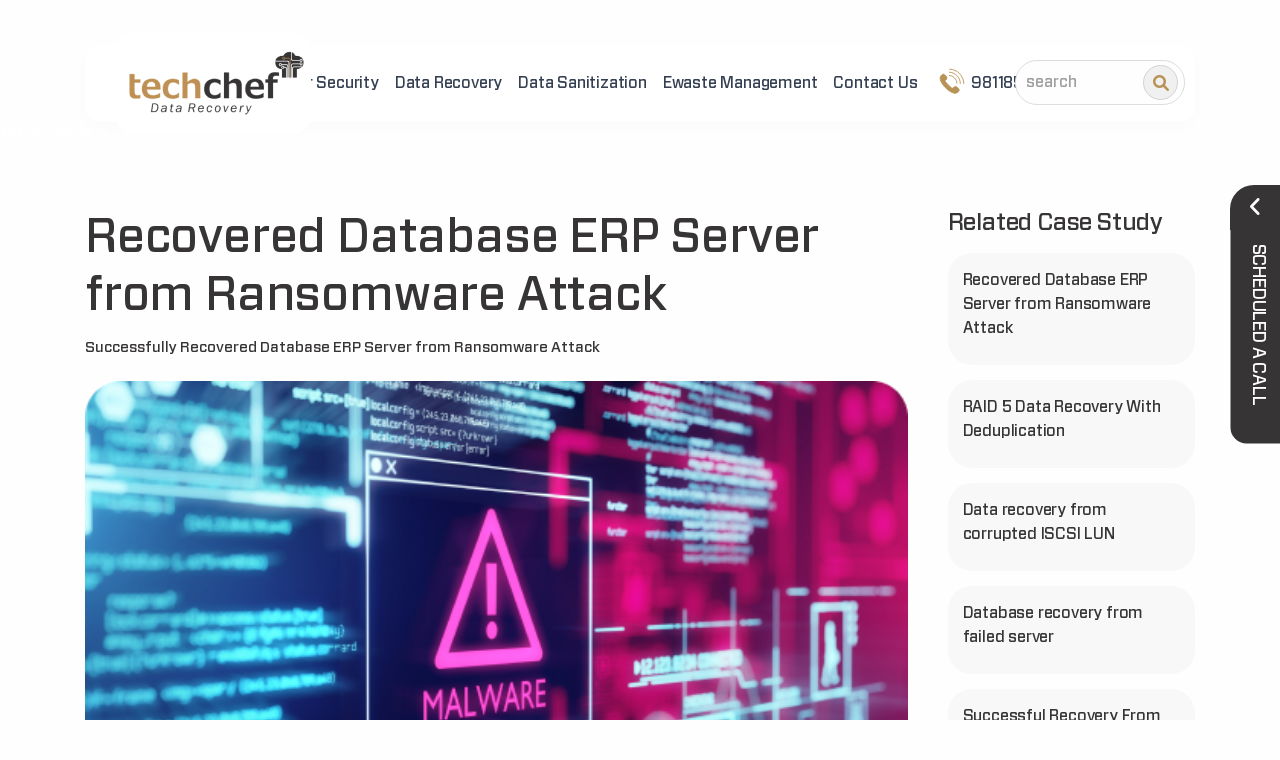

--- FILE ---
content_type: text/html; charset=UTF-8
request_url: https://www.techchef.in/case-study/recovered-database-erp-server-from-ransomware-attack/
body_size: 24304
content:
<!doctype html>
<html lang="en">
<head>
<meta charset="UTF-8">
<meta name="viewport" content="width=device-width, initial-scale=1.0">
<meta name="author" content="Techchef">
<link rel="shortcut icon" href="https://www.techchef.in/wp-content/themes/techchef/assets/images/favicon.png">
<link rel="stylesheet" href="https://www.techchef.in/wp-content/themes/techchef/assets/css/fonts/thicccboi.css">
<link rel="stylesheet" href="https://cdnjs.cloudflare.com/ajax/libs/font-awesome/4.7.0/css/font-awesome.min.css">
<meta name='robots' content='index, follow, max-image-preview:large, max-snippet:-1, max-video-preview:-1' />

	<!-- This site is optimized with the Yoast SEO plugin v22.9 - https://yoast.com/wordpress/plugins/seo/ -->
	<title>Recovered Database ERP Server from Ransomware Attack</title>
	<meta name="description" content="Recovered Database ERP Server from Ransomware Attack. Get the best idea to Decrypt data from ransomware attacks" />
	<link rel="canonical" href="https://www.techchef.in/case-study/recovered-database-erp-server-from-ransomware-attack/" />
	<meta property="og:locale" content="en_US" />
	<meta property="og:type" content="article" />
	<meta property="og:title" content="Recovered Database ERP Server from Ransomware Attack" />
	<meta property="og:description" content="Recovered Database ERP Server from Ransomware Attack. Get the best idea to Decrypt data from ransomware attacks" />
	<meta property="og:url" content="https://www.techchef.in/case-study/recovered-database-erp-server-from-ransomware-attack/" />
	<meta property="og:site_name" content="Techchef Group" />
	<meta property="article:publisher" content="https://www.facebook.com/techchefdatarecovery/" />
	<meta property="article:modified_time" content="2023-05-23T11:58:23+00:00" />
	<meta property="og:image" content="https://www.techchef.in/wp-content/uploads/2022/06/case-study1.png" />
	<meta property="og:image:width" content="540" />
	<meta property="og:image:height" content="300" />
	<meta property="og:image:type" content="image/png" />
	<meta name="twitter:card" content="summary_large_image" />
	<meta name="twitter:site" content="@asktechchef" />
	<meta name="twitter:label1" content="Est. reading time" />
	<meta name="twitter:data1" content="1 minute" />
	<script type="application/ld+json" class="yoast-schema-graph">{"@context":"https://schema.org","@graph":[{"@type":"WebPage","@id":"https://www.techchef.in/case-study/recovered-database-erp-server-from-ransomware-attack/","url":"https://www.techchef.in/case-study/recovered-database-erp-server-from-ransomware-attack/","name":"Recovered Database ERP Server from Ransomware Attack","isPartOf":{"@id":"https://www.techchef.in/#website"},"primaryImageOfPage":{"@id":"https://www.techchef.in/case-study/recovered-database-erp-server-from-ransomware-attack/#primaryimage"},"image":{"@id":"https://www.techchef.in/case-study/recovered-database-erp-server-from-ransomware-attack/#primaryimage"},"thumbnailUrl":"https://www.techchef.in/wp-content/uploads/2022/06/case-study1.png","datePublished":"2022-06-22T11:09:34+00:00","dateModified":"2023-05-23T11:58:23+00:00","description":"Recovered Database ERP Server from Ransomware Attack. Get the best idea to Decrypt data from ransomware attacks","breadcrumb":{"@id":"https://www.techchef.in/case-study/recovered-database-erp-server-from-ransomware-attack/#breadcrumb"},"inLanguage":"en-US","potentialAction":[{"@type":"ReadAction","target":["https://www.techchef.in/case-study/recovered-database-erp-server-from-ransomware-attack/"]}]},{"@type":"ImageObject","inLanguage":"en-US","@id":"https://www.techchef.in/case-study/recovered-database-erp-server-from-ransomware-attack/#primaryimage","url":"https://www.techchef.in/wp-content/uploads/2022/06/case-study1.png","contentUrl":"https://www.techchef.in/wp-content/uploads/2022/06/case-study1.png","width":540,"height":300,"caption":"Malware"},{"@type":"BreadcrumbList","@id":"https://www.techchef.in/case-study/recovered-database-erp-server-from-ransomware-attack/#breadcrumb","itemListElement":[{"@type":"ListItem","position":1,"name":"Home","item":"https://www.techchef.in/"},{"@type":"ListItem","position":2,"name":"Case Study","item":"https://www.techchef.in/case-study/"},{"@type":"ListItem","position":3,"name":"Recovered Database ERP Server from Ransomware Attack"}]},{"@type":"WebSite","@id":"https://www.techchef.in/#website","url":"https://www.techchef.in/","name":"Techchef Group","description":"","publisher":{"@id":"https://www.techchef.in/#organization"},"potentialAction":[{"@type":"SearchAction","target":{"@type":"EntryPoint","urlTemplate":"https://www.techchef.in/?s={search_term_string}"},"query-input":"required name=search_term_string"}],"inLanguage":"en-US"},{"@type":"Organization","@id":"https://www.techchef.in/#organization","name":"Techchef Group","url":"https://www.techchef.in/","logo":{"@type":"ImageObject","inLanguage":"en-US","@id":"https://www.techchef.in/#/schema/logo/image/","url":"https://www.techchef.in/wp-content/uploads/2022/06/logo.png","contentUrl":"https://www.techchef.in/wp-content/uploads/2022/06/logo.png","width":196,"height":71,"caption":"Techchef Group"},"image":{"@id":"https://www.techchef.in/#/schema/logo/image/"},"sameAs":["https://www.facebook.com/techchefdatarecovery/","https://x.com/asktechchef","https://www.instagram.com/techchefdatarecovery/","https://in.linkedin.com/company/techchef-consulting-india-pvt.-ltd."]}]}</script>
	<!-- / Yoast SEO plugin. -->


<link rel='dns-prefetch' href='//polyfill.io' />
<link rel='dns-prefetch' href='//www.google.com' />
<link rel="alternate" title="oEmbed (JSON)" type="application/json+oembed" href="https://www.techchef.in/wp-json/oembed/1.0/embed?url=https%3A%2F%2Fwww.techchef.in%2Fcase-study%2Frecovered-database-erp-server-from-ransomware-attack%2F" />
<link rel="alternate" title="oEmbed (XML)" type="text/xml+oembed" href="https://www.techchef.in/wp-json/oembed/1.0/embed?url=https%3A%2F%2Fwww.techchef.in%2Fcase-study%2Frecovered-database-erp-server-from-ransomware-attack%2F&#038;format=xml" />
<style id='wp-img-auto-sizes-contain-inline-css' type='text/css'>
img:is([sizes=auto i],[sizes^="auto," i]){contain-intrinsic-size:3000px 1500px}
/*# sourceURL=wp-img-auto-sizes-contain-inline-css */
</style>
<style id='wp-emoji-styles-inline-css' type='text/css'>

	img.wp-smiley, img.emoji {
		display: inline !important;
		border: none !important;
		box-shadow: none !important;
		height: 1em !important;
		width: 1em !important;
		margin: 0 0.07em !important;
		vertical-align: -0.1em !important;
		background: none !important;
		padding: 0 !important;
	}
/*# sourceURL=wp-emoji-styles-inline-css */
</style>
<style id='wp-block-library-inline-css' type='text/css'>
:root{--wp-block-synced-color:#7a00df;--wp-block-synced-color--rgb:122,0,223;--wp-bound-block-color:var(--wp-block-synced-color);--wp-editor-canvas-background:#ddd;--wp-admin-theme-color:#007cba;--wp-admin-theme-color--rgb:0,124,186;--wp-admin-theme-color-darker-10:#006ba1;--wp-admin-theme-color-darker-10--rgb:0,107,160.5;--wp-admin-theme-color-darker-20:#005a87;--wp-admin-theme-color-darker-20--rgb:0,90,135;--wp-admin-border-width-focus:2px}@media (min-resolution:192dpi){:root{--wp-admin-border-width-focus:1.5px}}.wp-element-button{cursor:pointer}:root .has-very-light-gray-background-color{background-color:#eee}:root .has-very-dark-gray-background-color{background-color:#313131}:root .has-very-light-gray-color{color:#eee}:root .has-very-dark-gray-color{color:#313131}:root .has-vivid-green-cyan-to-vivid-cyan-blue-gradient-background{background:linear-gradient(135deg,#00d084,#0693e3)}:root .has-purple-crush-gradient-background{background:linear-gradient(135deg,#34e2e4,#4721fb 50%,#ab1dfe)}:root .has-hazy-dawn-gradient-background{background:linear-gradient(135deg,#faaca8,#dad0ec)}:root .has-subdued-olive-gradient-background{background:linear-gradient(135deg,#fafae1,#67a671)}:root .has-atomic-cream-gradient-background{background:linear-gradient(135deg,#fdd79a,#004a59)}:root .has-nightshade-gradient-background{background:linear-gradient(135deg,#330968,#31cdcf)}:root .has-midnight-gradient-background{background:linear-gradient(135deg,#020381,#2874fc)}:root{--wp--preset--font-size--normal:16px;--wp--preset--font-size--huge:42px}.has-regular-font-size{font-size:1em}.has-larger-font-size{font-size:2.625em}.has-normal-font-size{font-size:var(--wp--preset--font-size--normal)}.has-huge-font-size{font-size:var(--wp--preset--font-size--huge)}.has-text-align-center{text-align:center}.has-text-align-left{text-align:left}.has-text-align-right{text-align:right}.has-fit-text{white-space:nowrap!important}#end-resizable-editor-section{display:none}.aligncenter{clear:both}.items-justified-left{justify-content:flex-start}.items-justified-center{justify-content:center}.items-justified-right{justify-content:flex-end}.items-justified-space-between{justify-content:space-between}.screen-reader-text{border:0;clip-path:inset(50%);height:1px;margin:-1px;overflow:hidden;padding:0;position:absolute;width:1px;word-wrap:normal!important}.screen-reader-text:focus{background-color:#ddd;clip-path:none;color:#444;display:block;font-size:1em;height:auto;left:5px;line-height:normal;padding:15px 23px 14px;text-decoration:none;top:5px;width:auto;z-index:100000}html :where(.has-border-color){border-style:solid}html :where([style*=border-top-color]){border-top-style:solid}html :where([style*=border-right-color]){border-right-style:solid}html :where([style*=border-bottom-color]){border-bottom-style:solid}html :where([style*=border-left-color]){border-left-style:solid}html :where([style*=border-width]){border-style:solid}html :where([style*=border-top-width]){border-top-style:solid}html :where([style*=border-right-width]){border-right-style:solid}html :where([style*=border-bottom-width]){border-bottom-style:solid}html :where([style*=border-left-width]){border-left-style:solid}html :where(img[class*=wp-image-]){height:auto;max-width:100%}:where(figure){margin:0 0 1em}html :where(.is-position-sticky){--wp-admin--admin-bar--position-offset:var(--wp-admin--admin-bar--height,0px)}@media screen and (max-width:600px){html :where(.is-position-sticky){--wp-admin--admin-bar--position-offset:0px}}

/*# sourceURL=wp-block-library-inline-css */
</style><style id='global-styles-inline-css' type='text/css'>
:root{--wp--preset--aspect-ratio--square: 1;--wp--preset--aspect-ratio--4-3: 4/3;--wp--preset--aspect-ratio--3-4: 3/4;--wp--preset--aspect-ratio--3-2: 3/2;--wp--preset--aspect-ratio--2-3: 2/3;--wp--preset--aspect-ratio--16-9: 16/9;--wp--preset--aspect-ratio--9-16: 9/16;--wp--preset--color--black: #000000;--wp--preset--color--cyan-bluish-gray: #abb8c3;--wp--preset--color--white: #ffffff;--wp--preset--color--pale-pink: #f78da7;--wp--preset--color--vivid-red: #cf2e2e;--wp--preset--color--luminous-vivid-orange: #ff6900;--wp--preset--color--luminous-vivid-amber: #fcb900;--wp--preset--color--light-green-cyan: #7bdcb5;--wp--preset--color--vivid-green-cyan: #00d084;--wp--preset--color--pale-cyan-blue: #8ed1fc;--wp--preset--color--vivid-cyan-blue: #0693e3;--wp--preset--color--vivid-purple: #9b51e0;--wp--preset--gradient--vivid-cyan-blue-to-vivid-purple: linear-gradient(135deg,rgb(6,147,227) 0%,rgb(155,81,224) 100%);--wp--preset--gradient--light-green-cyan-to-vivid-green-cyan: linear-gradient(135deg,rgb(122,220,180) 0%,rgb(0,208,130) 100%);--wp--preset--gradient--luminous-vivid-amber-to-luminous-vivid-orange: linear-gradient(135deg,rgb(252,185,0) 0%,rgb(255,105,0) 100%);--wp--preset--gradient--luminous-vivid-orange-to-vivid-red: linear-gradient(135deg,rgb(255,105,0) 0%,rgb(207,46,46) 100%);--wp--preset--gradient--very-light-gray-to-cyan-bluish-gray: linear-gradient(135deg,rgb(238,238,238) 0%,rgb(169,184,195) 100%);--wp--preset--gradient--cool-to-warm-spectrum: linear-gradient(135deg,rgb(74,234,220) 0%,rgb(151,120,209) 20%,rgb(207,42,186) 40%,rgb(238,44,130) 60%,rgb(251,105,98) 80%,rgb(254,248,76) 100%);--wp--preset--gradient--blush-light-purple: linear-gradient(135deg,rgb(255,206,236) 0%,rgb(152,150,240) 100%);--wp--preset--gradient--blush-bordeaux: linear-gradient(135deg,rgb(254,205,165) 0%,rgb(254,45,45) 50%,rgb(107,0,62) 100%);--wp--preset--gradient--luminous-dusk: linear-gradient(135deg,rgb(255,203,112) 0%,rgb(199,81,192) 50%,rgb(65,88,208) 100%);--wp--preset--gradient--pale-ocean: linear-gradient(135deg,rgb(255,245,203) 0%,rgb(182,227,212) 50%,rgb(51,167,181) 100%);--wp--preset--gradient--electric-grass: linear-gradient(135deg,rgb(202,248,128) 0%,rgb(113,206,126) 100%);--wp--preset--gradient--midnight: linear-gradient(135deg,rgb(2,3,129) 0%,rgb(40,116,252) 100%);--wp--preset--font-size--small: 13px;--wp--preset--font-size--medium: 20px;--wp--preset--font-size--large: 36px;--wp--preset--font-size--x-large: 42px;--wp--preset--spacing--20: 0.44rem;--wp--preset--spacing--30: 0.67rem;--wp--preset--spacing--40: 1rem;--wp--preset--spacing--50: 1.5rem;--wp--preset--spacing--60: 2.25rem;--wp--preset--spacing--70: 3.38rem;--wp--preset--spacing--80: 5.06rem;--wp--preset--shadow--natural: 6px 6px 9px rgba(0, 0, 0, 0.2);--wp--preset--shadow--deep: 12px 12px 50px rgba(0, 0, 0, 0.4);--wp--preset--shadow--sharp: 6px 6px 0px rgba(0, 0, 0, 0.2);--wp--preset--shadow--outlined: 6px 6px 0px -3px rgb(255, 255, 255), 6px 6px rgb(0, 0, 0);--wp--preset--shadow--crisp: 6px 6px 0px rgb(0, 0, 0);}:where(.is-layout-flex){gap: 0.5em;}:where(.is-layout-grid){gap: 0.5em;}body .is-layout-flex{display: flex;}.is-layout-flex{flex-wrap: wrap;align-items: center;}.is-layout-flex > :is(*, div){margin: 0;}body .is-layout-grid{display: grid;}.is-layout-grid > :is(*, div){margin: 0;}:where(.wp-block-columns.is-layout-flex){gap: 2em;}:where(.wp-block-columns.is-layout-grid){gap: 2em;}:where(.wp-block-post-template.is-layout-flex){gap: 1.25em;}:where(.wp-block-post-template.is-layout-grid){gap: 1.25em;}.has-black-color{color: var(--wp--preset--color--black) !important;}.has-cyan-bluish-gray-color{color: var(--wp--preset--color--cyan-bluish-gray) !important;}.has-white-color{color: var(--wp--preset--color--white) !important;}.has-pale-pink-color{color: var(--wp--preset--color--pale-pink) !important;}.has-vivid-red-color{color: var(--wp--preset--color--vivid-red) !important;}.has-luminous-vivid-orange-color{color: var(--wp--preset--color--luminous-vivid-orange) !important;}.has-luminous-vivid-amber-color{color: var(--wp--preset--color--luminous-vivid-amber) !important;}.has-light-green-cyan-color{color: var(--wp--preset--color--light-green-cyan) !important;}.has-vivid-green-cyan-color{color: var(--wp--preset--color--vivid-green-cyan) !important;}.has-pale-cyan-blue-color{color: var(--wp--preset--color--pale-cyan-blue) !important;}.has-vivid-cyan-blue-color{color: var(--wp--preset--color--vivid-cyan-blue) !important;}.has-vivid-purple-color{color: var(--wp--preset--color--vivid-purple) !important;}.has-black-background-color{background-color: var(--wp--preset--color--black) !important;}.has-cyan-bluish-gray-background-color{background-color: var(--wp--preset--color--cyan-bluish-gray) !important;}.has-white-background-color{background-color: var(--wp--preset--color--white) !important;}.has-pale-pink-background-color{background-color: var(--wp--preset--color--pale-pink) !important;}.has-vivid-red-background-color{background-color: var(--wp--preset--color--vivid-red) !important;}.has-luminous-vivid-orange-background-color{background-color: var(--wp--preset--color--luminous-vivid-orange) !important;}.has-luminous-vivid-amber-background-color{background-color: var(--wp--preset--color--luminous-vivid-amber) !important;}.has-light-green-cyan-background-color{background-color: var(--wp--preset--color--light-green-cyan) !important;}.has-vivid-green-cyan-background-color{background-color: var(--wp--preset--color--vivid-green-cyan) !important;}.has-pale-cyan-blue-background-color{background-color: var(--wp--preset--color--pale-cyan-blue) !important;}.has-vivid-cyan-blue-background-color{background-color: var(--wp--preset--color--vivid-cyan-blue) !important;}.has-vivid-purple-background-color{background-color: var(--wp--preset--color--vivid-purple) !important;}.has-black-border-color{border-color: var(--wp--preset--color--black) !important;}.has-cyan-bluish-gray-border-color{border-color: var(--wp--preset--color--cyan-bluish-gray) !important;}.has-white-border-color{border-color: var(--wp--preset--color--white) !important;}.has-pale-pink-border-color{border-color: var(--wp--preset--color--pale-pink) !important;}.has-vivid-red-border-color{border-color: var(--wp--preset--color--vivid-red) !important;}.has-luminous-vivid-orange-border-color{border-color: var(--wp--preset--color--luminous-vivid-orange) !important;}.has-luminous-vivid-amber-border-color{border-color: var(--wp--preset--color--luminous-vivid-amber) !important;}.has-light-green-cyan-border-color{border-color: var(--wp--preset--color--light-green-cyan) !important;}.has-vivid-green-cyan-border-color{border-color: var(--wp--preset--color--vivid-green-cyan) !important;}.has-pale-cyan-blue-border-color{border-color: var(--wp--preset--color--pale-cyan-blue) !important;}.has-vivid-cyan-blue-border-color{border-color: var(--wp--preset--color--vivid-cyan-blue) !important;}.has-vivid-purple-border-color{border-color: var(--wp--preset--color--vivid-purple) !important;}.has-vivid-cyan-blue-to-vivid-purple-gradient-background{background: var(--wp--preset--gradient--vivid-cyan-blue-to-vivid-purple) !important;}.has-light-green-cyan-to-vivid-green-cyan-gradient-background{background: var(--wp--preset--gradient--light-green-cyan-to-vivid-green-cyan) !important;}.has-luminous-vivid-amber-to-luminous-vivid-orange-gradient-background{background: var(--wp--preset--gradient--luminous-vivid-amber-to-luminous-vivid-orange) !important;}.has-luminous-vivid-orange-to-vivid-red-gradient-background{background: var(--wp--preset--gradient--luminous-vivid-orange-to-vivid-red) !important;}.has-very-light-gray-to-cyan-bluish-gray-gradient-background{background: var(--wp--preset--gradient--very-light-gray-to-cyan-bluish-gray) !important;}.has-cool-to-warm-spectrum-gradient-background{background: var(--wp--preset--gradient--cool-to-warm-spectrum) !important;}.has-blush-light-purple-gradient-background{background: var(--wp--preset--gradient--blush-light-purple) !important;}.has-blush-bordeaux-gradient-background{background: var(--wp--preset--gradient--blush-bordeaux) !important;}.has-luminous-dusk-gradient-background{background: var(--wp--preset--gradient--luminous-dusk) !important;}.has-pale-ocean-gradient-background{background: var(--wp--preset--gradient--pale-ocean) !important;}.has-electric-grass-gradient-background{background: var(--wp--preset--gradient--electric-grass) !important;}.has-midnight-gradient-background{background: var(--wp--preset--gradient--midnight) !important;}.has-small-font-size{font-size: var(--wp--preset--font-size--small) !important;}.has-medium-font-size{font-size: var(--wp--preset--font-size--medium) !important;}.has-large-font-size{font-size: var(--wp--preset--font-size--large) !important;}.has-x-large-font-size{font-size: var(--wp--preset--font-size--x-large) !important;}
/*# sourceURL=global-styles-inline-css */
</style>

<style id='classic-theme-styles-inline-css' type='text/css'>
/*! This file is auto-generated */
.wp-block-button__link{color:#fff;background-color:#32373c;border-radius:9999px;box-shadow:none;text-decoration:none;padding:calc(.667em + 2px) calc(1.333em + 2px);font-size:1.125em}.wp-block-file__button{background:#32373c;color:#fff;text-decoration:none}
/*# sourceURL=/wp-includes/css/classic-themes.min.css */
</style>
<link rel='stylesheet' id='contact-form-7-css' href='https://www.techchef.in/wp-content/plugins/contact-form-7/includes/css/styles.css?ver=5.9.6' type='text/css' media='all' />
<style id='contact-form-7-inline-css' type='text/css'>
.wpcf7 .wpcf7-recaptcha iframe {margin-bottom: 0;}.wpcf7 .wpcf7-recaptcha[data-align="center"] > div {margin: 0 auto;}.wpcf7 .wpcf7-recaptcha[data-align="right"] > div {margin: 0 0 0 auto;}
/*# sourceURL=contact-form-7-inline-css */
</style>
<link rel='stylesheet' id='fontawesome-css-6-css' href='https://www.techchef.in/wp-content/plugins/wp-font-awesome/font-awesome/css/fontawesome-all.min.css?ver=1.7.9' type='text/css' media='all' />
<link rel='stylesheet' id='fontawesome-css-4-css' href='https://www.techchef.in/wp-content/plugins/wp-font-awesome/font-awesome/css/v4-shims.min.css?ver=1.7.9' type='text/css' media='all' />
<link rel='stylesheet' id='url-shortify-css' href='https://www.techchef.in/wp-content/plugins/url-shortify/lite/dist/styles/url-shortify.css?ver=1.10.8' type='text/css' media='all' />
<link rel='stylesheet' id='style-css' href='https://www.techchef.in/wp-content/themes/techchef/style.css' type='text/css' media='all' />
<link rel='stylesheet' id='plugins-css' href='https://www.techchef.in/wp-content/themes/techchef/assets/css/plugins.css' type='text/css' media='all' />
<link rel='stylesheet' id='style-main-css' href='https://www.techchef.in/wp-content/themes/techchef/assets/css/style.css' type='text/css' media='all' />
<link rel='stylesheet' id='navy-css' href='https://www.techchef.in/wp-content/themes/techchef/assets/css/navy.css' type='text/css' media='all' />
<link rel='stylesheet' id='fonts-css' href='https://www.techchef.in/wp-content/themes/techchef/assets/css/fonts.css' type='text/css' media='all' />
<link rel='stylesheet' id='stylesheet-css' href='https://www.techchef.in/wp-content/themes/techchef/assets/css/stylesheet.css' type='text/css' media='all' />
<link rel='stylesheet' id='site-reviews-css' href='https://www.techchef.in/wp-content/plugins/site-reviews/assets/styles/bootstrap_4.css?ver=5.24.1' type='text/css' media='all' />
<style id='site-reviews-inline-css' type='text/css'>
.gl-star-rating--stars[class*=" s"]>span,.glsr-star-empty{background-image:url(https://www.techchef.in/wp-content/plugins/site-reviews/assets/images/star-empty.svg)!important}.glsr-field-is-invalid .gl-star-rating--stars[class*=" s"]>span{background-image:url(https://www.techchef.in/wp-content/plugins/site-reviews/assets/images/star-error.svg)!important}.glsr-star-half{background-image:url(https://www.techchef.in/wp-content/plugins/site-reviews/assets/images/star-half.svg)!important}.gl-star-rating--stars.s100>span,.gl-star-rating--stars.s10>span:first-child,.gl-star-rating--stars.s20>span:nth-child(-1n+2),.gl-star-rating--stars.s30>span:nth-child(-1n+3),.gl-star-rating--stars.s40>span:nth-child(-1n+4),.gl-star-rating--stars.s50>span:nth-child(-1n+5),.gl-star-rating--stars.s60>span:nth-child(-1n+6),.gl-star-rating--stars.s70>span:nth-child(-1n+7),.gl-star-rating--stars.s80>span:nth-child(-1n+8),.gl-star-rating--stars.s90>span:nth-child(-1n+9),.glsr-star-full{background-image:url(https://www.techchef.in/wp-content/plugins/site-reviews/assets/images/star-full.svg)!important}

/*# sourceURL=site-reviews-inline-css */
</style>
<script type="text/javascript" src="https://www.techchef.in/wp-includes/js/jquery/jquery.min.js?ver=3.7.1" id="jquery-core-js"></script>
<script type="text/javascript" src="https://www.techchef.in/wp-includes/js/jquery/jquery-migrate.min.js?ver=3.4.1" id="jquery-migrate-js"></script>
<script type="text/javascript" id="url-shortify-js-extra">
/* <![CDATA[ */
var usParams = {"ajaxurl":"https://www.techchef.in/wp-admin/admin-ajax.php"};
//# sourceURL=url-shortify-js-extra
/* ]]> */
</script>
<script type="text/javascript" src="https://www.techchef.in/wp-content/plugins/url-shortify/lite/dist/scripts/url-shortify.js?ver=1.10.8" id="url-shortify-js"></script>
<script type="text/javascript" src="https://polyfill.io/v3/polyfill.min.js?version=3.109.0&amp;features=Array.prototype.find%2CCustomEvent%2CElement.prototype.closest%2CElement.prototype.dataset%2CEvent%2CMutationObserver%2CNodeList.prototype.forEach%2CObject.assign%2CObject.keys%2CString.prototype.endsWith%2CURL%2CURLSearchParams%2CXMLHttpRequest&amp;flags=gated&amp;ver=6.9" id="site-reviews/polyfill-js"></script>
<script type="text/javascript" async defer src="https://www.google.com/recaptcha/api.js?hl=en_US&amp;render=explicit&amp;ver=6.9" id="site-reviews/google-recaptcha-js"></script>
<link rel="https://api.w.org/" href="https://www.techchef.in/wp-json/" /><link rel="alternate" title="JSON" type="application/json" href="https://www.techchef.in/wp-json/wp/v2/case-study/506" /><link rel="EditURI" type="application/rsd+xml" title="RSD" href="https://www.techchef.in/xmlrpc.php?rsd" />
<meta name="generator" content="WordPress 6.9" />
<link rel='shortlink' href='https://www.techchef.in/?p=506' />
<!-- HFCM by 99 Robots - Snippet # 1: Gads Tracking -->
<!-- Google tag (gtag.js) --> <script async src="https://www.googletagmanager.com/gtag/js?id=AW-852880397"></script> <script> window.dataLayer = window.dataLayer || []; function gtag(){dataLayer.push(arguments);} gtag('js', new Date()); gtag('config', 'AW-852880397'); </script> 
	  <!-- Google tag (gtag.js) -->
<script async src="https://www.googletagmanager.com/gtag/js?id=AW-852880397"></script>
<script>
  window.dataLayer = window.dataLayer || [];
  function gtag(){dataLayer.push(arguments);}
  gtag('js', new Date());

  gtag('config', 'AW-852880397');
</script>
<!-- /end HFCM by 99 Robots -->
<!-- HFCM by 99 Robots - Snippet # 2: Live Chat -->
<!--Start of Tawk.to Script-->
<script type="text/javascript">
var Tawk_API=Tawk_API||{}, Tawk_LoadStart=new Date();
(function(){
var s1=document.createElement("script"),s0=document.getElementsByTagName("script")[0];
s1.async=true;
s1.src='https://embed.tawk.to/5ae812375f7cdf4f0533c0b0/default';
s1.charset='UTF-8';
s1.setAttribute('crossorigin','*');
s0.parentNode.insertBefore(s1,s0);
})();
</script>
<!--End of Tawk.to Script-->
<!-- /end HFCM by 99 Robots -->
<!-- HFCM by 99 Robots - Snippet # 3: CF7 -->
<script>
(function() {
    // Run only on Wiz CSP landing page
    if (window.location.href.indexOf("https://www.techchef.in/wiz-cloud-security-program/") === -1) return;

    // Wait until CF7 is fully loaded
    document.addEventListener('wpcf7mailsent', function(event) {
        if (event.detail.contactFormId != 4731744) return; // Replace with your CF7 form ID

        // Try to open in a new tab first
        var pdfUrl = 'https://www.techchef.in/wp-content/uploads/2025/09/Building-a-strategic-cloud-security-program-brief-Modern-Cloud-Security-Mini-Campaign_.pdf';
        var win = window.open(pdfUrl, '_blank');

        // If popup blocked, force auto-download
        if (!win) {
            var a = document.createElement('a');
            a.href = pdfUrl;
            a.download = pdfUrl.split('/').pop();
            document.body.appendChild(a);
            a.click();
            document.body.removeChild(a);
        }
    }, false);
})();
</script>

<!-- /end HFCM by 99 Robots -->
<link rel="icon" href="https://www.techchef.in/wp-content/uploads/2022/07/favicon.png" sizes="32x32" />
<link rel="icon" href="https://www.techchef.in/wp-content/uploads/2022/07/favicon.png" sizes="192x192" />
<link rel="apple-touch-icon" href="https://www.techchef.in/wp-content/uploads/2022/07/favicon.png" />
<meta name="msapplication-TileImage" content="https://www.techchef.in/wp-content/uploads/2022/07/favicon.png" />
<style>.shorten_url { 
	   padding: 10px 10px 10px 10px ; 
	   border: 1px solid #AAAAAA ; 
	   background-color: #EEEEEE ;
}</style>		<style type="text/css" id="wp-custom-css">
			#menu-item-11468 ul.sub-menu li a img{display:inline-block;}
#menu-item-11468 ul.sub-menu li a img.hover{display:none;}
#menu-item-11468 ul.sub-menu li a:hover img{display:none;}
#menu-item-11468 ul.sub-menu li a:hover img.hover{display:inline-block;}
#menu-item-11468 ul.sub-menu li.menu-item.menu-item-type-custom > a:hover{color:#343f52;}
#menu-item-11468 ul.sub-menu {
    border-radius: 0;
    background: #ffffff;
    position: absolute;
    top: 94%;
    left: 15px;
    z-index: 1000;
    display: none;
    float: left;
    width: 1290px;
    min-height: 350px;
    padding: 0px 15px!important;
    margin: 0.125rem 0 0;
    /* overflow: hidden; */
    border-radius: 0 0 16px 16px;
    transition: 0.3s;
}
#menu-item-11468 ul.sub-menu li{list-style:none;}
#menu-item-11468 ul.sub-menu li.menu-item.menu-item-type-custom{display:inline-block;margin:0 10px;min-width:22%;}
li#menu-item-11468:hover ul.sub-menu{display:block;}
#menu-item-11468 ul.sub-menu li a{padding: 3px 5px!important;display:block;font-size:14px;line-height:30px;text-align:left;height: 42px;transition:0.3s;border-radius: 10px;}
#menu-item-11468 ul.sub-menu li.menu-item.menu-item-type-custom:first-child{margin-left:0;}
li#menu-item-11468 ul.sub-menu ul.sub-menu {
    min-height: 100%;
    padding: 10px 10px 30px 50px!important;
    border-top: 1px solid #e9e9e9;
    top: 88%;
}
#menu-item-11468 > ul.sub-menu:before{content:'';position:absolute;top:-9px;left:0;width:100%;height:10px;background:#fff;padding:0px;}
#menu-item-11468 ul.sub-menu li.menu-item.menu-item-type-custom.main-t > a{font-weight:700;font-size:17px;margin-bottom: 0px;margin-top: 10px;}
/* Style for the form wrapper */
.compact-request-call-back-form {
    background-color: white;
    padding: 20px;
    border-radius: 10px;
    box-shadow: 0 4px 6px rgba(0, 0, 0, 0.1);
    max-width: 600px;
    margin: 0 auto;
}

/* Style for form rows */
.compact-request-call-back-form .row {
    display: flex;
    flex-wrap: wrap;
    margin-bottom: 15px;
}

/* Style for columns (2 columns) */
.compact-request-call-back-form .column {
    flex: 1;
    padding: 0 10px;
    box-sizing: border-box;
}

/* Style for the input fields */
.compact-request-call-back-form input[type="text"],
.compact-request-call-back-form input[type="email"],
.compact-request-call-back-form input[type="tel"],
.compact-request-call-back-form textarea {
    width: 100%;
    padding: 10px;
    border: 1px solid #ccc;
    border-radius: 5px;
    font-size: 14px;
    margin-bottom: 15px;
    box-sizing: border-box;
}

/* Placeholder styling */
.compact-request-call-back-form input::placeholder,
.compact-request-call-back-form textarea::placeholder {
    color: #999;
}

/* Style for the submit button */
.compact-request-call-back-form input[type="submit"] {
    width: 100%;
    background-color: #ff9900;
    color: white;
    border: none;
    padding: 10px 0;
    font-size: 16px;
    border-radius: 5px;
    cursor: pointer;
    transition: background-color 0.3s ease;
}

.compact-request-call-back-form input[type="submit"]:hover {
    background-color: #e68a00;
}

/* Responsive layout for smaller screens */
@media (max-width: 768px) {
    .compact-request-call-back-form .column {
        flex: 100%;
        padding: 0;
    }
}
/* Container Styling */
.compact-newsletter-container {
  display: flex;
  flex-direction: column;
  justify-content: center;
  background-color: #2b2626; /* Dark background */
  border-radius: 8px;
  max-width: 400px;
  margin: 0 auto;
 
}

/* Label Styling */
.compact-newsletter-container label {
  color: #cccccc;
  font-size: 14px;
  margin-bottom: 5px;
}

/* Wrapper for email and submit button */
.email-container {
  display: flex;
  align-items: center;
}

/* Email Input Styling */
.compact-newsletter-container input[type="email"] {
  flex-grow: 1;
  padding: 10px;
  border: none;
  border-radius: 6px 0 0 6px;
  font-size: 14px;
  outline: none;
  background-color: #ffffff; /* White background */
  color: #000000; /* Black text */
}

/* Submit Button Styling */
.compact-newsletter-container input[type="submit"] {
  padding: 10px 20px;
  background-color: #bb9253; /* Golden color */
  color: #ffffff; /* Dark text color */
  font-size: 14px;
	font-style: bold;
  border: none;
  border-radius: 0 6px 6px 0;
  cursor: pointer;
  transition: background-color 0.3s ease;
}

.compact-newsletter-container input[type="submit"]:hover {
  background-color: #bb9253; /* Darker shade of golden */
}
 
/* Form Container */
.custom-form-container {
    background: rgba(255, 255, 255, 0.2);
    padding: 20px;
    border-radius: 8px;
    backdrop-filter: blur(5px);
    max-width: 600px;
    margin: auto;
    text-align: center;
}

/* Input Fields */
.custom-input {
    width: 100%;
    padding: 12px;
    margin-bottom: 15px;
    border: 1px solid rgba(255, 255, 255, 0.3);
    border-radius: 5px;
    background: rgba(255, 255, 255, 0.1);
    color: black; /* Ensures text is visible */
    font-size: 16px;
    outline: none;
    transition: all 0.3s ease;
}

/* Placeholder Text */
.custom-input::placeholder {
    color: rgba(0, 0, 0, 0.6);
}

/* Focus Effect */
.custom-input:focus {
    border-color: #ffcc00;
}

/* Dropdown Fix: Ensure "Select Your Location" is Visible */
.custom-input option {
    color: black !important; /* Same color as other input fields */
}

/* Specific fix for the first dropdown option */
.custom-input option[value=""] {
    color: rgba(0, 0, 0, 0.6); /* Light grey effect for placeholder-like text */
}

/* Download Button */
.download-btn {
    width: 100%;
    padding: 14px;
    background: #000; /* Black button */
    color: #fff !important; /* White text */
    font-size: 18px;
    font-weight: bold;
    border: none;
    border-radius: 5px;
    cursor: pointer;
    text-align: center;
    transition: background 0.3s ease;
}

/* Ensure button text remains white on hover */
.download-btn:hover {
    background: #222; /* Slightly lighter black */
    color: #fff !important; /* Stay white */
}
		</style>
		<style id="wpforms-css-vars-root">
				:root {
					--wpforms-field-border-radius: 3px;
--wpforms-field-border-style: solid;
--wpforms-field-border-size: 1px;
--wpforms-field-background-color: #ffffff;
--wpforms-field-border-color: rgba( 0, 0, 0, 0.25 );
--wpforms-field-border-color-spare: rgba( 0, 0, 0, 0.25 );
--wpforms-field-text-color: rgba( 0, 0, 0, 0.7 );
--wpforms-field-menu-color: #ffffff;
--wpforms-label-color: rgba( 0, 0, 0, 0.85 );
--wpforms-label-sublabel-color: rgba( 0, 0, 0, 0.55 );
--wpforms-label-error-color: #d63637;
--wpforms-button-border-radius: 3px;
--wpforms-button-border-style: none;
--wpforms-button-border-size: 1px;
--wpforms-button-background-color: #066aab;
--wpforms-button-border-color: #066aab;
--wpforms-button-text-color: #ffffff;
--wpforms-page-break-color: #066aab;
--wpforms-background-image: none;
--wpforms-background-position: center center;
--wpforms-background-repeat: no-repeat;
--wpforms-background-size: cover;
--wpforms-background-width: 100px;
--wpforms-background-height: 100px;
--wpforms-background-color: rgba( 0, 0, 0, 0 );
--wpforms-background-url: none;
--wpforms-container-padding: 0px;
--wpforms-container-border-style: none;
--wpforms-container-border-width: 1px;
--wpforms-container-border-color: #000000;
--wpforms-container-border-radius: 3px;
--wpforms-field-size-input-height: 43px;
--wpforms-field-size-input-spacing: 15px;
--wpforms-field-size-font-size: 16px;
--wpforms-field-size-line-height: 19px;
--wpforms-field-size-padding-h: 14px;
--wpforms-field-size-checkbox-size: 16px;
--wpforms-field-size-sublabel-spacing: 5px;
--wpforms-field-size-icon-size: 1;
--wpforms-label-size-font-size: 16px;
--wpforms-label-size-line-height: 19px;
--wpforms-label-size-sublabel-font-size: 14px;
--wpforms-label-size-sublabel-line-height: 17px;
--wpforms-button-size-font-size: 17px;
--wpforms-button-size-height: 41px;
--wpforms-button-size-padding-h: 15px;
--wpforms-button-size-margin-top: 10px;
--wpforms-container-shadow-size-box-shadow: none;

				}
			</style><link rel="stylesheet" href="https://www.techchef.in/wp-content/themes/techchef/assets/css/intlTelInput.css">
		
<link rel="stylesheet" href="https://www.techchef.in/wp-content/themes/techchef/assets/css/responsive.css">
<!-- Google tag (gtag.js) -->
<script async src="https://www.googletagmanager.com/gtag/js?id=G-1LKHTCL7LL"></script>
<script>
  window.dataLayer = window.dataLayer || [];
  function gtag(){dataLayer.push(arguments);}
  gtag('js', new Date());

  gtag('config', 'G-1LKHTCL7LL');
</script>
<script type="application/ld+json">
{
  "@context": "https://schema.org",
  "@type": "Corporation",
  "name": "Techchef Data Recovery",
  "url": "https://www.techchef.in",
  "logo": "https://www.techchef.in/wp-content/uploads/2022/06/logo.png",
  "contactPoint": {
    "@type": "ContactPoint",
    "telephone": "1800-313-1737",
    "contactType": "customer service",
    "contactOption": "TollFree",
    "areaServed": "IN",
    "availableLanguage": "en"
  },
  "sameAs": [
    "https://www.facebook.com/asktechchef",
    "https://www.instagram.com/asktechchef",
    "https://twitter.com/asktechchef",
    "https://in.linkedin.com/company/asktechchef"
  ]
}
</script>
<script>(function(w,d,s,l,i){w[l]=w[l]||[];w[l].push({'gtm.start':
new Date().getTime(),event:'gtm.js'});var f=d.getElementsByTagName(s)[0],
j=d.createElement(s),dl=l!='dataLayer'?'&l='+l:'';j.async=true;j.src=
'https://www.googletagmanager.com/gtm.js?id='+i+dl;f.parentNode.insertBefore(j,f);
})(window,document,'script','dataLayer','GTM-KVB5WV3');</script>
</head>
<body class="wp-singular case-study-template-default single single-case-study postid-506 wp-custom-logo wp-theme-techchef inner-pages">
<noscript><iframe src="https://www.googletagmanager.com/ns.html?id=GTM-KVB5WV3"
height="0" width="0" style="display:none;visibility:hidden"></iframe></noscript>
<div class="content-wrapper">
  <header class="wrapper">
    <nav class="navbar navbar-expand-lg fancy navbar-light navbar-bg-light caret-none">
      <div class="container">
        <div class="navbar-collapse-wrapper bg-white d-flex flex-row flex-nowrap w-100 justify-content-between align-items-center">
          <div class="navbar-brand">
            <a href="https://www.techchef.in/" class="custom-logo-link" rel="home"><img width="196" height="71" src="https://www.techchef.in/wp-content/uploads/2022/06/logo.png" class="custom-logo" alt="Techchef Data Recovery" decoding="async" /></a>          </div>
          <li id="menu-item-2847" class="btn-search">
              <a href="#" class="nav-link"><i class="fa fa-search" aria-hidden="true"></i></a>
          </li>
          <li class="nav-item d-lg-none">
              <button class="hamburger offcanvas-nav-btn"><span></span></button>
          </li>
          <div class="navbar-collapse offcanvas offcanvas-nav offcanvas-start">
            <div class="offcanvas-header d-lg-none">
              <a href="https://www.techchef.in/" class="custom-logo-link" rel="home"><img width="196" height="71" src="https://www.techchef.in/wp-content/uploads/2022/06/logo.png" class="custom-logo" alt="Techchef Data Recovery" decoding="async" /></a>              <button type="button" class="btn-close btn-close-white" data-bs-dismiss="offcanvas" aria-label="Close"></button>
            </div>
            <div class="offcanvas-body ms-lg-auto d-flex flex-column h-100">
					 <div class="menu-primary-menu-container"><ul id="menu-primary-menu" class="navbar-nav"><li id="menu-item-178" class="menu-item menu-item-type-post_type menu-item-object-page menu-item-home menu-item-178 nav-item"><a href="https://www.techchef.in/" class="nav-link">Home</a></li>
<li id="menu-item-177" class="menu-item menu-item-type-post_type menu-item-object-page menu-item-177 nav-item"><a href="https://www.techchef.in/about-us/" class="nav-link">About Us</a></li>
<li id="menu-item-11468" class="menu-item menu-item-type-post_type menu-item-object-page menu-item-has-children menu-item-11468 nav-item"><a href="https://www.techchef.in/cyber-security/" class="nav-link">Cyber Security</a>
<ul class="sub-menu">
	<li id="menu-item-11469" class="main-t menu-item menu-item-type-custom menu-item-object-custom menu-item-has-children menu-item-11469 nav-item"><a href="#" class="nav-link">End point</a>
	<ul class="sub-menu">
		<li id="menu-item-11470" class="menu-item menu-item-type-custom menu-item-object-custom menu-item-11470 nav-item"><a href="https://www.techchef.in/edr-xdr-solutions-services/" class="nav-link"><img src="https://www.techchef.in/wp-content/uploads/2024/09/EDR-XDR-1.png" alt="EDR / XDR"  title="EDR / XDR" loading="lazy"> <img src="https://www.techchef.in/wp-content/uploads/2024/09/EDR-XDR_1.png" class="hover" alt="EDR / XDR" title="EDR / XDR" loading="lazy"> EDR / XDR</a></li>
		<li id="menu-item-11481" class="menu-item menu-item-type-custom menu-item-object-custom menu-item-11481 nav-item"><a href="https://www.techchef.in/mdm-services/" class="nav-link"><img src="https://www.techchef.in/wp-content/uploads/2024/10/MDM.png" alt="MDM"  title="MDM" loading="lazy"> <img src="https://www.techchef.in/wp-content/uploads/2024/10/MDM_1.png" class="hover" alt="MDM" title="MDM" loading="lazy"> MDM</a></li>
		<li id="menu-item-11484" class="menu-item menu-item-type-custom menu-item-object-custom menu-item-11484 nav-item"><a href="#" class="nav-link"><img src="https://www.techchef.in/wp-content/uploads/2024/09/E-Mail-Security.png" alt="Email Security"  title="Email Security" loading="lazy"> <img src="https://www.techchef.in/wp-content/uploads/2024/09/E-Mail-Security_1.png" class="hover" alt="Email Security" title="Email Security" loading="lazy"> Email Security</a></li>
		<li id="menu-item-11485" class="menu-item menu-item-type-custom menu-item-object-custom menu-item-11485 nav-item"><a href="https://www.techchef.in/dlp-service/" class="nav-link"><img src="https://www.techchef.in/wp-content/uploads/2024/09/DLP-1.png" alt="DLP"  title="DLP" loading="lazy"> <img src="https://www.techchef.in/wp-content/uploads/2024/09/DLP_1.png" class="hover" alt="DLP" title="DLP" loading="lazy"> DLP</a></li>
		<li id="menu-item-11486" class="menu-item menu-item-type-custom menu-item-object-custom menu-item-11486 nav-item"><a href="#" class="nav-link"><img src="https://www.techchef.in/wp-content/uploads/2024/09/Asset-Management.png" alt="Asset Management"  title="Asset Management" loading="lazy"> <img src="https://www.techchef.in/wp-content/uploads/2024/09/Asset-Management_1.png" class="hover" alt="Asset Management" title="Asset Management" loading="lazy"> Asset Management</a></li>
		<li id="menu-item-11487" class="menu-item menu-item-type-custom menu-item-object-custom menu-item-11487 nav-item"><a href="#" class="nav-link"><img src="https://www.techchef.in/wp-content/uploads/2024/09/Patch-Management.png" alt="Patch Management"  title="Patch Management" loading="lazy"> <img src="https://www.techchef.in/wp-content/uploads/2024/09/Patch-Management_1.png" class="hover" alt="Patch Management" title="Patch Management" loading="lazy"> Patch Management</a></li>
	</ul>
</li>
	<li id="menu-item-11471" class="main-t menu-item menu-item-type-custom menu-item-object-custom menu-item-has-children menu-item-11471 nav-item"><a href="#" class="nav-link">Network</a>
	<ul class="sub-menu">
		<li id="menu-item-11472" class="menu-item menu-item-type-custom menu-item-object-custom menu-item-11472 nav-item"><a href="#" class="nav-link"><img src="https://www.techchef.in/wp-content/uploads/2024/09/NDR.png" alt="NDR"  title="NDR" loading="lazy"> <img src="https://www.techchef.in/wp-content/uploads/2024/09/NDR_1.png" class="hover" alt="NDR" title="NDR" loading="lazy"> NDR</a></li>
		<li id="menu-item-11488" class="menu-item menu-item-type-custom menu-item-object-custom menu-item-11488 nav-item"><a href="#" class="nav-link"><img src="https://www.techchef.in/wp-content/uploads/2024/09/NAC.png" alt="NAC"  title="NAC" loading="lazy"> <img src="https://www.techchef.in/wp-content/uploads/2024/09/NAC_1.png" class="hover" alt="NAC" title="NAC" loading="lazy"> NAC</a></li>
		<li id="menu-item-11489" class="menu-item menu-item-type-custom menu-item-object-custom menu-item-11489 nav-item"><a href="https://www.techchef.in/firewall-services/" class="nav-link"><img src="https://www.techchef.in/wp-content/uploads/2024/09/Firewall.png" alt="Firewall"  title="Firewall" loading="lazy"> <img src="https://www.techchef.in/wp-content/uploads/2024/09/Firewall_1.png" class="hover" alt="Firewall" title="Firewall" loading="lazy"> Firewall Solutions</a></li>
		<li id="menu-item-11490" class="menu-item menu-item-type-custom menu-item-object-custom menu-item-11490 nav-item"><a href="https://www.techchef.in/sase-services/" class="nav-link"><img src="https://www.techchef.in/wp-content/uploads/2024/09/SASE.png" alt="SASE (Secure Access Service Edge)"  title="SASE (Secure Access Service Edge)" loading="lazy"> <img src="https://www.techchef.in/wp-content/uploads/2024/09/SASE_1.png" class="hover" alt="SASE (Secure Access Service Edge)" title="SASE (Secure Access Service Edge)" loading="lazy"> SASE (Secure Access Service Edge)</a></li>
		<li id="menu-item-11491" class="menu-item menu-item-type-custom menu-item-object-custom menu-item-11491 nav-item"><a href="#" class="nav-link"><img src="https://www.techchef.in/wp-content/uploads/2024/09/Internet-Leased-Line.png" alt="Internet Leased Line"  title="Internet Leased Line" loading="lazy"> <img src="https://www.techchef.in/wp-content/uploads/2024/09/Internet-Leased-Line_1.png" class="hover" alt="Internet Leased Line" title="Internet Leased Line" loading="lazy"> Internet Leased Line</a></li>
		<li id="menu-item-11492" class="menu-item menu-item-type-custom menu-item-object-custom menu-item-11492 nav-item"><a href="#" class="nav-link"><img src="https://www.techchef.in/wp-content/uploads/2024/09/IP-Telephony-Solution.png" alt="IP Telephony Solution"  title="IP Telephony Solution" loading="lazy"> <img src="https://www.techchef.in/wp-content/uploads/2024/09/IP-Telephony-Solution_1.png" class="hover" alt="IP Telephony Solution" title="IP Telephony Solution" loading="lazy"> IP Telephony Solution</a></li>
	</ul>
</li>
	<li id="menu-item-11473" class="main-t menu-item menu-item-type-custom menu-item-object-custom menu-item-has-children menu-item-11473 nav-item"><a href="#" class="nav-link">Cyber Defence</a>
	<ul class="sub-menu">
		<li id="menu-item-11474" class="menu-item menu-item-type-custom menu-item-object-custom menu-item-11474 nav-item"><a href="#" class="nav-link"><img src="https://www.techchef.in/wp-content/uploads/2024/09/Cyber-Defence-Centre.png" alt="Cyber Defense Centre"  title="Cyber Defense Centre" loading="lazy"> <img src="https://www.techchef.in/wp-content/uploads/2024/09/Cyber-Defence-Centre_1.png" class="hover" alt="Cyber Defense Centre" title="Cyber Defense Centre" loading="lazy"> Cyber Defense Centre</a></li>
		<li id="menu-item-11494" class="menu-item menu-item-type-custom menu-item-object-custom menu-item-11494 nav-item"><a href="#" class="nav-link"><img src="https://www.techchef.in/wp-content/uploads/2024/09/CASB-SIEM.png" alt="SIEM/CASB"  title="SIEM/CASB" loading="lazy"> <img src="https://www.techchef.in/wp-content/uploads/2024/09/CASB-SIEM_1.png" class="hover" alt="SIEM/CASB" title="SIEM/CASB" loading="lazy"> SIEM/CASB</a></li>
		<li id="menu-item-11495" class="menu-item menu-item-type-custom menu-item-object-custom menu-item-11495 nav-item"><a href="#" class="nav-link"><img src="https://www.techchef.in/wp-content/uploads/2024/09/Cloud-Security.png" alt="Cloud Security"  title="Cloud Security" loading="lazy"> <img src="https://www.techchef.in/wp-content/uploads/2024/09/Cloud-Security_1.png" class="hover" alt="Cloud Security" title="Cloud Security" loading="lazy"> Cloud Security</a></li>
		<li id="menu-item-11497" class="menu-item menu-item-type-custom menu-item-object-custom menu-item-11497 nav-item"><a href="#" class="nav-link"><img src="https://www.techchef.in/wp-content/uploads/2024/09/IAM-PIM-PAM.png" alt="IAM/PIM / PAM"  title="IAM/PIM / PAM" loading="lazy"> <img src="https://www.techchef.in/wp-content/uploads/2024/09/IAM-PIM-PAM_1.png" class="hover" alt="IAM/PIM / PAM" title="IAM/PIM / PAM" loading="lazy"> IAM/PIM / PAM</a></li>
		<li id="menu-item-11498" class="menu-item menu-item-type-custom menu-item-object-custom menu-item-11498 nav-item"><a href="https://www.techchef.in/vapt-service/" class="nav-link"><img src="https://www.techchef.in/wp-content/uploads/2024/09/Continuous-VA-PT-Solution.png" alt="Continuous  VA &#038; PT Solution"  title="Continuous  VA &#038; PT Solution" loading="lazy"> <img src="https://www.techchef.in/wp-content/uploads/2024/09/Continuous-VA-PT-Solution_1.png" class="hover" alt="Continuous  VA &#038; PT Solution" title="Continuous  VA &#038; PT Solution" loading="lazy"> Continuous  VA &#038; PT Solution</a></li>
		<li id="menu-item-11499" class="menu-item menu-item-type-custom menu-item-object-custom menu-item-11499 nav-item"><a href="#" class="nav-link"><img src="https://www.techchef.in/wp-content/uploads/2024/09/Zero-Trust-Access.png" alt="Zero Trust Access"  title="Zero Trust Access" loading="lazy"> <img src="https://www.techchef.in/wp-content/uploads/2024/09/Zero-Trust-Access_1.png" class="hover" alt="Zero Trust Access" title="Zero Trust Access" loading="lazy"> Zero Trust Access</a></li>
	</ul>
</li>
	<li id="menu-item-11475" class="main-t menu-item menu-item-type-custom menu-item-object-custom menu-item-has-children menu-item-11475 nav-item"><a href="#" class="nav-link">Enterprise</a>
	<ul class="sub-menu">
		<li id="menu-item-11476" class="menu-item menu-item-type-custom menu-item-object-custom menu-item-11476 nav-item"><a href="https://www.techchef.in/dpdp-act-service/" class="nav-link"><img src="https://www.techchef.in/wp-content/uploads/2024/09/DPDP.png" alt="DPDP Act Solutions"  title="DPDP Act Solutions" loading="lazy"> <img src="https://www.techchef.in/wp-content/uploads/2024/09/DPDP_1.png" class="hover" alt="DPDP Act Solutions" title="DPDP Act Solutions" loading="lazy"> DPDP Act Solutions</a></li>
		<li id="menu-item-11501" class="menu-item menu-item-type-custom menu-item-object-custom menu-item-11501 nav-item"><a href="#" class="nav-link"><img src="https://www.techchef.in/wp-content/uploads/2024/09/DR-Disaster-Recovery-Solutions.png" alt="DR (Disaster Recovery) Solutions"  title="DR (Disaster Recovery) Solutions" loading="lazy"> <img src="https://www.techchef.in/wp-content/uploads/2024/09/DR-Disaster-Recovery-Solutions_1.png" class="hover" alt="DR (Disaster Recovery) Solutions" title="DR (Disaster Recovery) Solutions" loading="lazy"> DR (Disaster Recovery) Solutions</a></li>
		<li id="menu-item-11502" class="menu-item menu-item-type-custom menu-item-object-custom menu-item-11502 nav-item"><a href="#" class="nav-link"><img src="https://www.techchef.in/wp-content/uploads/2024/09/Hosting-Co-Location.png" alt="Hosting &#038; Co-Location"  title="Hosting &#038; Co-Location" loading="lazy"> <img src="https://www.techchef.in/wp-content/uploads/2024/09/Hosting-Co-Location_1.png" class="hover" alt="Hosting &#038; Co-Location" title="Hosting &#038; Co-Location" loading="lazy"> Hosting &#038; Co-Location</a></li>
		<li id="menu-item-11503" class="menu-item menu-item-type-custom menu-item-object-custom menu-item-11503 nav-item"><a href="#" class="nav-link"><img src="https://www.techchef.in/wp-content/uploads/2024/09/Any-Cloud-Migration.png" alt="Any Cloud Migration"  title="Any Cloud Migration" loading="lazy"> <img src="https://www.techchef.in/wp-content/uploads/2024/09/Any-Cloud-Migration_1.png" class="hover" alt="Any Cloud Migration" title="Any Cloud Migration" loading="lazy"> Any Cloud Migration</a></li>
		<li id="menu-item-11504" class="menu-item menu-item-type-custom menu-item-object-custom menu-item-11504 nav-item"><a href="#" class="nav-link"><img src="https://www.techchef.in/wp-content/uploads/2024/09/Backup-Solutions.png" alt="Backup Solutions"  title="Backup Solutions" loading="lazy"> <img src="https://www.techchef.in/wp-content/uploads/2024/09/Backup-Solutions_1.png" class="hover" alt="Backup Solutions" title="Backup Solutions" loading="lazy"> Backup Solutions</a></li>
		<li id="menu-item-11505" class="menu-item menu-item-type-custom menu-item-object-custom menu-item-11505 nav-item"><a href="#" class="nav-link"><img src="https://www.techchef.in/wp-content/uploads/2024/09/Government-Risk-Compliance.png" alt="Government Risk &#038; Compliance"  title="Government Risk &#038; Compliance" loading="lazy"> <img src="https://www.techchef.in/wp-content/uploads/2024/09/Government-Risk-Compliance_1.png" class="hover" alt="Government Risk &#038; Compliance" title="Government Risk &#038; Compliance" loading="lazy"> Government Risk &#038; Compliance</a></li>
	</ul>
</li>
</ul>
</li>
<li id="menu-item-176" class="menu-item menu-item-type-post_type menu-item-object-page menu-item-has-children menu-item-176 nav-item"><a href="https://www.techchef.in/all-services/" class="nav-link">Data Recovery</a>
<ul class="sub-menu">
	<li id="menu-item-2388" class="menu-item menu-item-type-custom menu-item-object-custom menu-item-has-children menu-item-2388 nav-item"><a href="#" class="nav-link">Popular Device</a>
	<ul class="sub-menu">
		<li id="menu-item-2393" class="menu-item menu-item-type-post_type menu-item-object-services menu-item-2393 nav-item"><a href="https://www.techchef.in/hard-drive-data-recovery/" class="nav-link"><img src="https://www.techchef.in/wp-content/uploads/2023/nav/hard-disk-recovery.png" alt="Hard Drive Data Recovery"  title="Hard Drive Recovery" loading="lazy"> <img src="https://www.techchef.in/wp-content/uploads/2023/nav/hard-disk-recovery-2.png" class="hover" alt="Hard Drive Recovery" title="Hard Disk Recovery" loading="lazy"> Hard Drive</a></li>
		<li id="menu-item-2395" class="menu-item menu-item-type-post_type menu-item-object-services menu-item-2395 nav-item"><a href="https://www.techchef.in/ssd-data-recovery/" class="nav-link"><img src="https://www.techchef.in/wp-content/uploads/2023/nav/ssd-data-recovery.png" alt="Solid State Drive" title="SSD data Recovery"  loading="lazy"> <img src="https://www.techchef.in/wp-content/uploads/2023/nav/ssd-data-recovery-2.png" class="hover" alt="Solid State Drive" title="SSD Data Recovery" loading="lazy"> Solid State Drive</a></li>
		<li id="menu-item-2980" class="menu-item menu-item-type-post_type menu-item-object-services menu-item-2980 nav-item"><a href="https://www.techchef.in/external-harddrive-data-recovery/" class="nav-link"><img src="https://www.techchef.in/wp-content/uploads/2023/nav/external-hard-drive-recovery.png"  loading="lazy" alt="External Hard Drive" title="External Jard Disk Recovery"> <img src="https://www.techchef.in/wp-content/uploads/2023/nav/external-hard-drive-recovery-2.png" class="hover" alt="External Hard Drive" title="External Jard Disk Recovery" loading="lazy"> External Hard Drive</a></li>
		<li id="menu-item-2397" class="menu-item menu-item-type-post_type menu-item-object-services menu-item-2397 nav-item"><a href="https://www.techchef.in/pen-drive-data-recovery/" class="nav-link"><img src="https://www.techchef.in/wp-content/uploads/2023/nav/pen-drive-recovery.webp" alt="Pen Drive" title="Pen Drive Recovery" loading="lazy"> <img src="https://www.techchef.in/wp-content/uploads/2023/nav/pen-drive-recovery-2.png" class="hover" alt="Pen Drive" title="Pen Drive Recovery" loading="lazy"> Pen Drive</a></li>
		<li id="menu-item-3021" class="menu-item menu-item-type-post_type menu-item-object-services menu-item-3021 nav-item"><a href="https://www.techchef.in/sd-card-data-recovery/" class="nav-link"><img src="https://www.techchef.in/wp-content/uploads/2023/nav/sd-card-recovery.webp" alt="SD Card" title="SD Card Recovery" loading="lazy"> <img src=" https://www.techchef.in/wp-content/uploads/2023/nav/sd-card-recovery.webp" class="hover" alt="SD Card" title="SD Card Recovery" loading="lazy"> SD Card</a></li>
	</ul>
</li>
	<li id="menu-item-2389" class="menu-item menu-item-type-custom menu-item-object-custom menu-item-has-children menu-item-2389 nav-item"><a href="#" class="nav-link">Business Storage</a>
	<ul class="sub-menu">
		<li id="menu-item-2990" class="menu-item menu-item-type-post_type menu-item-object-services menu-item-2990 nav-item"><a href="https://www.techchef.in/virtual-machine-data-recovery/" class="nav-link"><img src="https://www.techchef.in/wp-content/uploads/2023/nav/virtual-machine-recovery.png" alt="Virtual Machine" title="Virtual Machine Recovery" loading="lazy"> <img src="https://www.techchef.in/wp-content/uploads/2023/nav/virtual-machine-recovery-2.png" class="hover" alt="Virtual Machine" title="Virtual Machine Recovery"  loading="lazy"> Virtual Machine</a></li>
		<li id="menu-item-2985" class="menu-item menu-item-type-post_type menu-item-object-services menu-item-2985 nav-item"><a href="https://www.techchef.in/raid-server-data-recovery/" class="nav-link"><img src="https://www.techchef.in/wp-content/uploads/2023/nav/raid-server-recovery.png" alt="Raid Array" title="RAID Server Recovery"  loading="lazy"> <img src="https://www.techchef.in/wp-content/uploads/2023/nav/raid-server-recovery-2.png" class="hover" alt="Raid Array" title="RAID Server Recovery"  loading="lazy"> Raid Array</a></li>
		<li id="menu-item-2986" class="menu-item menu-item-type-post_type menu-item-object-services menu-item-2986 nav-item"><a href="https://www.techchef.in/san-storage-data-recovery/" class="nav-link"><img src="https://www.techchef.in/wp-content/uploads/2023/nav/san-data-recovery.png" alt="SAN Storage" title="SAN Storage Recovrye" loading="lazy"> <img src=" https://www.techchef.in/wp-content/uploads/2023/nav/san-data-recovery-2.png" class="hover" alt="SAN Storage" title="SAN Storage Recovery" loading="lazy"> SAN Storage</a></li>
		<li id="menu-item-2982" class="menu-item menu-item-type-post_type menu-item-object-services menu-item-2982 nav-item"><a href="https://www.techchef.in/nas-storage-data-recovery/" class="nav-link"><img src="https://www.techchef.in/wp-content/uploads/2023/nav/nas-recovery.png" alt="NAS Storage" title="NAS Storage Recovery"  loading="lazy"> <img src=" https://www.techchef.in/wp-content/uploads/2023/nav/nas-recovery-2.png" class="hover" alt="NAS Storage" title="NAS Storage Recovery"  loading="lazy"> NAS Storage</a></li>
		<li id="menu-item-2989" class="menu-item menu-item-type-post_type menu-item-object-services menu-item-2989 nav-item"><a href="https://www.techchef.in/tape-data-recovery/" class="nav-link"><img src="https://www.techchef.in/wp-content/uploads/2023/nav/tape-drive-recovery.png" alt="Tape Drive" title="Tape Drive Recovery"  loading="lazy"> <img src="https://www.techchef.in/wp-content/uploads/2023/nav/tape-drive-recovery-2.png" class="hover" alt="Tape Drive" title="Tape Drive Recovery"   loading="lazy"> Tape Drive</a></li>
	</ul>
</li>
	<li id="menu-item-2390" class="menu-item menu-item-type-custom menu-item-object-custom menu-item-has-children menu-item-2390 nav-item"><a href="#" class="nav-link">Personal Computer</a>
	<ul class="sub-menu">
		<li id="menu-item-2981" class="menu-item menu-item-type-post_type menu-item-object-services menu-item-2981 nav-item"><a href="https://www.techchef.in/desktop-data-recovery/" class="nav-link"><img src="https://www.techchef.in/wp-content/uploads/2023/nav/desktop-recovery.png" alt="Desktop" title="Desktop Data Recovery"  loading="lazy"> <img src="https://www.techchef.in/wp-content/uploads/2023/nav/desktop-recovery-2.png" class="hover" alt="Desktop" title="Desktop Data Recovery"  loading="lazy"> Desktop</a></li>
		<li id="menu-item-3024" class="menu-item menu-item-type-post_type menu-item-object-services menu-item-3024 nav-item"><a href="https://www.techchef.in/laptop-data-recover/" class="nav-link"><img src="https://www.techchef.in/wp-content/uploads/2023/nav/laptop-recovery.png" alt="Laptop" title="Laptop Data Recovery"  loading="lazy"> <img src="https://www.techchef.in/wp-content/uploads/2023/nav/laptop-recovery-2.png" class="hover" alt="Laptop" title="Laptop Data Recovery"  loading="lazy"> Laptop</a></li>
		<li id="menu-item-3027" class="menu-item menu-item-type-post_type menu-item-object-services menu-item-3027 nav-item"><a href="https://www.techchef.in/apple-data-recovery/" class="nav-link"><img src="https://www.techchef.in/wp-content/uploads/2023/nav/macbook-recovery.png" alt="MacBook" title="MacBook Data Recovery" loading="lazy"> <img src=" https://www.techchef.in/wp-content/uploads/2023/nav/macbook-recovery-2.png" class="hover" alt="MacBook" title="MacBook Data Recovery" loading="lazy"> MacBook</a></li>
		<li id="menu-item-3028" class="menu-item menu-item-type-post_type menu-item-object-services menu-item-3028 nav-item"><a href="https://www.techchef.in/photo-video-audio-recovery/" class="nav-link"><img src="https://www.techchef.in/wp-content/uploads/2023/nav/photo-video-recovery.png"  loading="lazy" alt="Photo, Video, Audio" title="Photo, Video, Audio"> <img src=" https://www.techchef.in/wp-content/uploads/2023/nav/photo-video-recovery-2.png" class="hover" alt="Photo, Video, Audio" title="Photo, Video, Audio" loading="lazy"> Photo, Video, Audio</a></li>
		<li id="menu-item-3026" class="menu-item menu-item-type-post_type menu-item-object-services menu-item-3026 nav-item"><a href="https://www.techchef.in/cctv-dvr-data-recovery/" class="nav-link"><img src="https://www.techchef.in/wp-content/uploads/2023/nav/cctv-dvr-recovery.png" alt="CCTV/DVR" title="CCTV/DVR Recovery"  loading="lazy"> <img src=" https://www.techchef.in/wp-content/uploads/2023/nav/cctv-dvr-recovery-2.png" class="hover" alt="CCTV/DVR" title="CCT/DVR Recovery" loading="lazy"> CCTV/DVR</a></li>
	</ul>
</li>
	<li id="menu-item-2391" class="menu-item menu-item-type-custom menu-item-object-custom menu-item-has-children menu-item-2391 nav-item"><a href="#" class="nav-link">Other Recovery</a>
	<ul class="sub-menu">
		<li id="menu-item-3123" class="menu-item menu-item-type-post_type menu-item-object-services menu-item-3123 nav-item"><a href="https://www.techchef.in/ransomware-data-recovery/" class="nav-link"><img src="https://www.techchef.in/wp-content/uploads/2023/nav/ransomware-recovery.png" alt="Ransomware Recovery" title="Ransomware Recovery" loading="lazy"> <img src=" https://www.techchef.in//wp-content/uploads/2023/nav/ransomware-recovery-2.png" class="hover" alt="Ransomware Recovery" title="Ransomware Recovery" loading="lazy"> Ransomware Recovery</a></li>
		<li id="menu-item-3029" class="menu-item menu-item-type-post_type menu-item-object-services menu-item-3029 nav-item"><a href="https://www.techchef.in/email-data-recovery/" class="nav-link"><img src="https://www.techchef.in/wp-content/uploads/2023/nav/email-recovery.png"  loading="lazy" alt="Email Recovery" title="Email Recovery"> <img src="https://www.techchef.in/wp-content/uploads/2023/nav/email-recovery-2.png" class="hover" alt="Email Recovery" title="Email Recovery" loading="lazy"> Email Recovery</a></li>
		<li id="menu-item-3966" class="menu-item menu-item-type-post_type menu-item-object-services menu-item-3966 nav-item"><a href="https://www.techchef.in/database-recovery/" class="nav-link"><img src="https://www.techchef.in/wp-content/uploads/2023/nav/database-recovery.png" alt="Database Recovery" title="Database Recovery"  loading="lazy"> <img src="https://www.techchef.in/wp-content/uploads/2023/nav/database-recovery-2.png" class="hover" alt="Database Recovery" title="Database Recovery" loading="lazy"> Database Recovery</a></li>
		<li id="menu-item-3965" class="menu-item menu-item-type-post_type menu-item-object-services menu-item-3965 nav-item"><a href="https://www.techchef.in/encrypted-data-recovery/" class="nav-link"><img src="https://www.techchef.in/wp-content/uploads/2023/nav/disk-decryption.png" alt="Disk Decryption" title="Disk Decryption" loading="lazy"> <img src=" https://www.techchef.in/wp-content/uploads/2023/nav/disk-decryption-2.png" class="hover" alt="Disk Decryption" title="Disk Decryption" loading="lazy"> Disk Decryption</a></li>
		<li id="menu-item-3118" class="menu-item menu-item-type-post_type menu-item-object-services menu-item-3118 nav-item"><a href="https://www.techchef.in/onsite-data-recovery/" class="nav-link"><img src="https://www.techchef.in/wp-content/uploads/2023/nav/onsite-data-recovery.png" alt="Onsite Recovery" title="Onsite Data Recovery" loading="lazy"> <img src="https://www.techchef.in/wp-content/uploads/2023/nav/onsite-data-recovery-2.png" class="hover" alt="Onsite Recovery" title="Onsite Data Recovery"  loading="lazy"> Onsite Recovery</a></li>
	</ul>
</li>
</ul>
</li>
<li id="menu-item-699" class="menu-item menu-item-type-custom menu-item-object-custom menu-item-has-children menu-item-699 nav-item"><a href="https://www.techchef.in/all-services#sanitization" class="nav-link">Data Sanitization</a>
<ul class="sub-menu">
	<li id="menu-item-3956" class="menu-item menu-item-type-post_type menu-item-object-services menu-item-3956 nav-item"><a href="https://www.techchef.in/drive-destruction-services/" class="nav-link"><img src="https://www.techchef.in/wp-content/uploads/2023/nav/disk-destruction-service.png" alt="Disk Destruction" title="Disk Distruction Service"  loading="lazy"> <img src="https://www.techchef.in/wp-content/uploads/2023/nav/disk-destruction-service-2.png" class="hover" alt="Disk Destruction" title="Disk Distruction Service"  loading="lazy"> Disk Destruction</a></li>
	<li id="menu-item-3960" class="menu-item menu-item-type-post_type menu-item-object-services menu-item-3960 nav-item"><a href="https://www.techchef.in/data-erasure/" class="nav-link"><img src="https://www.techchef.in/wp-content/uploads/2023/nav/data-erasure-service.png" alt="Data Erasure" title="Disk Erasure Service"  loading="lazy"> <img src="https://www.techchef.in//wp-content/uploads/2023/nav/data-erasure-service-2.png" class="hover" alt="Data Erasure" title="Disk Erasure Service" loading="lazy"> Data Erasure</a></li>
	<li id="menu-item-6756" class="menu-item menu-item-type-post_type menu-item-object-services menu-item-6756 nav-item"><a href="https://www.techchef.in/disk-degaussing/" class="nav-link"><img src="https://www.techchef.in/wp-content/uploads/2023/nav/disk-degaussing-service.png" alt="Disk Degaussing" title="Disk Degaussing Service" loading="lazy"> <img src="https://www.techchef.in/wp-content/uploads/2023/nav/disk-degaussing-service-2.png" class="hover" alt="Disk Degaussing" title="Disk Degaussing Service" loading="lazy"> Disk Degaussing</a></li>
	<li id="menu-item-3955" class="menu-item menu-item-type-post_type menu-item-object-services menu-item-3955 nav-item"><a href="https://www.techchef.in/data-erasing-services/" class="nav-link"><img src="https://www.techchef.in/wp-content/uploads/2023/nav/onsite-erasure-service.png" alt="Onsite Erasure"  loading="lazy"> <img src="https://www.techchef.in/wp-content/uploads/2023/nav/onsite-erasure-service-2.png" class="hover" alt="Onsite Erasure"  loading="lazy"> Onsite Erasure</a></li>
</ul>
</li>
<li id="menu-item-12092" class="menu-item menu-item-type-custom menu-item-object-custom menu-item-12092 nav-item"><a href="https://techchefewaste.in/" class="nav-link">Ewaste Management</a></li>
<li id="menu-item-173" class="menu-item menu-item-type-post_type menu-item-object-page menu-item-173 nav-item"><a href="https://www.techchef.in/contact-us/" class="nav-link">Contact Us</a></li>
<li id="menu-item-179" class="phone menu-item menu-item-type-custom menu-item-object-custom menu-item-179 nav-item"><a href="tel:9811852101" class="nav-link"><svg viewBox="0 0 100 100" xmlns="http://www.w3.org/2000/svg" width="30px" height="30px"><g class="ldl-scale" style="transform-origin: 50% 50%;transform: rotate(0deg) scale(1, 1);"><g class="ldl-ani"><g class="ldl-layer"><g class="ldl-ani" style="transform-origin: 50px 50px; transform: matrix(1, 0, 0, 1, 0, 0); animation: 3.22581s linear -0.806452s infinite normal forwards running tremble;"><path stroke-miterlimit="10" stroke-linecap="round" stroke-width="3" stroke="#323232" fill="none" d="M31.342 43.173a6.323 6.323 0 0 0 0-8.942l-5.676-5.676a6.323 6.323 0 0 0-8.942 0l.01-.01-2.905 2.905c-16.851 16.851 38.547 72.248 55.398 55.398l2.905-2.905-.01.01a6.323 6.323 0 0 0 0-8.942l-5.676-5.676a6.323 6.323 0 0 0-8.942 0l-2.288 2.288c-1.84 1.84-4.768 1.96-6.78.309-6.94-5.695-13.994-12.749-19.689-19.689-1.651-2.012-1.532-4.939.309-6.78l2.286-2.29z" style="stroke: rgb(184, 147, 86);fill: rgb(184, 147, 86);"></path></g></g><g class="ldl-layer"><g class="ldl-ani"><g><g class="ldl-layer"><g class="ldl-ani" style="transform-origin: 50px 50px; transform: matrix(1, 0, 0, 1, 0, 0); animation: 3.22581s linear -1.6129s infinite normal forwards running tremble;"><path stroke-miterlimit="10" stroke-linecap="round" stroke-width="3" stroke="#76a4bd" fill="none" d="M42.035 32.391c13.555 1.022 24.317 12.036 24.932 25.7" style="stroke: rgb(184, 147, 86);"></path></g></g><g class="ldl-layer"><g class="ldl-ani" style="transform-origin: 50px 50px; transform: matrix(1, 0, 0, 1, 0, 0); animation: 3.22581s linear -2.41935s infinite normal forwards running tremble;"><path stroke-miterlimit="10" stroke-linecap="round" stroke-width="3" stroke="#76a4bd" fill="none" d="M78.352 58.092C77.72 38.139 61.88 22.025 42.035 20.977" style="stroke: rgb(184, 147, 86);"></path></g></g><g class="ldl-layer"><g class="ldl-ani" style="transform-origin: 50px 50px; transform: matrix(1, 0, 0, 1, 0, 0); animation: 3.22581s linear -3.22581s infinite normal forwards running tremble;"><path stroke-miterlimit="10" stroke-linecap="round" stroke-width="3" stroke="#76a4bd" fill="none" d="M89.325 58.092C88.684 32.079 67.941 11.063 42.035 10" style="stroke: rgb(184, 147, 86);"></path></g></g></g></g></g></g></g></svg> 9811852101</a></li>
</ul></div>            </div>
          </div>
          <div class="offcanvas bg-light offcanvas-search-1" id="offcanvas-search" data-bs-scroll="true">
            <div class="container d-flex flex-row py-1">
              <form method="get" action="https://www.techchef.in" class="search-form w-100" id="search-form-service"> 
                <input id="service_search" minlength="3" type="search" name="s" class="form-control" placeholder="search" required>
                <button id="btn_search" type="submit" class="form-search"><i class="fa fa-search" aria-hidden="true"></i></button>
              </form>
            </div>
          </div>
        </div>
      </div>
    </nav>
<span style="color: #ffffff;">[hfcm id="2"]</span>  </header>    <section class="wrapper case-study-detail">
      <div class="container pt-7 pt-md-11 pb-8">
        <div class="row gx-8">
            <div class="col-12 col-lg-3 order-2 case-study-sidebar">
             <div class="related-case">
               <h2 class="mb-3">Related Case Study</h2>
				                <div class="card p-3 mb-3">
                 <a href="https://www.techchef.in/case-study/recovered-database-erp-server-from-ransomware-attack/">
                   <h3>Recovered Database ERP Server from Ransomware Attack</h3>
                 </a>
               </div>
                              <div class="card p-3 mb-3">
                 <a href="https://www.techchef.in/case-study/raid-5-data-recovery-with-deduplication/">
                   <h3>RAID 5 Data Recovery With Deduplication</h3>
                 </a>
               </div>
                              <div class="card p-3 mb-3">
                 <a href="https://www.techchef.in/case-study/data-recovery-from-corrupted-iscsi-lun/">
                   <h3>Data recovery from corrupted ISCSI LUN</h3>
                 </a>
               </div>
                              <div class="card p-3 mb-3">
                 <a href="https://www.techchef.in/case-study/database-recovery-from-failed-server/">
                   <h3>Database recovery from failed server</h3>
                 </a>
               </div>
                              <div class="card p-3 mb-3">
                 <a href="https://www.techchef.in/case-study/successful-recovery-from-raid-5-server-of-8-hard-disks/">
                   <h3>Successful Recovery From Raid 5 Server of 8 Hard Disks</h3>
                 </a>
               </div>
                              <div class="card p-3 mb-3">
                 <a href="https://www.techchef.in/case-study/recovered-raid-5-data-from-hp-proliant-server/">
                   <h3>Recovered RAID 5 Data from HP Proliant Server</h3>
                 </a>
               </div>
                              <div class="card p-3 mb-3">
                 <a href="https://www.techchef.in/case-study/recovered-raid-0-configured-nas-storage-with-4-seagate-hard-drive/">
                   <h3>Recovered RAID 0 configured NAS Storage with 4 Seagate Hard Drive</h3>
                 </a>
               </div>
                              <div class="card p-3 mb-3">
                 <a href="https://www.techchef.in/case-study/hard-disk-data-recovery-case-study/">
                   <h3>Jody MacDonald 5 TB Hard Disk Recovery</h3>
                 </a>
               </div>
                              <div class="card p-3 mb-3">
                 <a href="https://www.techchef.in/case-study/recovered-physically-damaged-tampered-hard-disk/">
                   <h3>Recovered Physically Damaged Tampered Hard Disk</h3>
                 </a>
               </div>
                              <div class="card p-3 mb-3">
                 <a href="https://www.techchef.in/case-study/recovery-of-critical-data-from-water-damaged-it-assets-in-chennai/">
                   <h3>Recovery of Critical Data from Water-Damaged IT Assets In Chennai</h3>
                 </a>
               </div>
               			             </div>
          </div>
          <div class="col-12 col-lg-9">
          <div class="case-detail">
            <h1>Recovered Database ERP Server from Ransomware Attack</h1>
            <p>Successfully Recovered Database ERP Server from Ransomware Attack</p>
            <img src="https://www.techchef.in/wp-content/uploads/2022/06/case-study1.png" alt="">
           <h2>Recovered Database ERP Server from Ransomware Attackt</h2>
The company is a leading manufacturer of digital and non-digital wall and floor tiles for bathroom, kitchen, bedroom, parking purposes. A company that has been at the forefront of innovation in home decor.            <hr>
			              <h2>The Situation:</h2>
           <p>Their ERP Server having SQL Database got encrypted due to Ransomware Virus Attack and it was asking for Bitcoin to get back the data which was completely unethical and unlawful. They did have an external backup but it also got infected by ransomware as it was attached to the server when this attack happened. The server contained every single record of their operations so it was very critical and was supposed to be restored on priority. No other company in India were ready to give them round the clock service as it was a critical data for the organization and their complete operations were at stake. The client approached some vendor for priority data recovery service but didn’t get the solution as business timing was over for the day. Somebody suggested them to call and approach Techchef and they approached us.</p>
            <hr>
                       <h2>The Solution:</h2>
           <p>The customer brought their 4 drives, RAID Server into our New Delhi lab for evaluation and Techchef engineers got to work on a solution. It was a RAID 5 server with 4x600GB hard drives connected to it. Our engineers started to make a clone of all the drives. Worked round the clock on the clones including Sundays and then recovered the data.</p>
            <hr>
                       <h2>The Conclusion:</h2>
           <p>Techchef was able to Recover SQL File (pdf, mdf&amp;ldf) in working condition and customer was satisfied with the recovered data. We had attacked by Ransomware virus attack on our Database ERP Server and Ransomware was asking for bitcoin to get my data back which was completely unethical and unlawful. It was RAID 5 having 2.4 TB of conclusive storage size and having the entire old back up with my recent live backup and due to Ransomware attack, it got encrypted. We approached several vendors for recovery of the same but all failed to get recovery done. When we surfed especially for such type of recovery agents/firms then We found Techchef Data Recovery and their reviews on Google moreover we were having one last option while all vendors failed and denied to get recovery done. We have found the whole team at Techchef Data Recovery to be both professional and efficient in all aspects of their work – they are ever supportive and empowering, allowing my organisation to excel at the things we do best, secure in the knowledge we have their support and guidance every step of the way to get our lost data back.&#8221; &#8220;Techchef Data Recovery has been a huge help in successfully recovering my business by recovering the entire data. In addition to aiding me to complete the basic processes needed to set-up correctly, the team at Techchef have also supported round the clock service throughout till the closure of the case which is any mean great support and remarkable attitude in the service industry like data recovery.&#8221; We especially thank the entire Techchef team for their great support and service and without hassle will be glad to recommend as the best service provider in Data Recovery!!</p>
<p><img decoding="async" class="alignnone wp-image-8032 size-medium" src="https://www.techchef.in/wp-content/uploads/2022/06/1456X180-1-300x37.jpg" alt="Data recovery company" width="300" height="37" srcset="https://www.techchef.in/wp-content/uploads/2022/06/1456X180-1-300x37.jpg 300w, https://www.techchef.in/wp-content/uploads/2022/06/1456X180-1-1024x127.jpg 1024w, https://www.techchef.in/wp-content/uploads/2022/06/1456X180-1-768x95.jpg 768w, https://www.techchef.in/wp-content/uploads/2022/06/1456X180-1.jpg 1456w" sizes="(max-width: 300px) 100vw, 300px" /></p>
            <hr>
                     </div>
          </div>
        </div>
      </div>
    </section>
  </div>
  <footer class="bg-dark text-inverse">
  <div class="footer-top pt-6 pt-lg-12">
  <div class="container">
    <div class="row">
	  <div class="col-12 col-md-6 col-lg-9 footer-left-box">
		  <div class="row">
			  <div class="col-12 col-md-4 col-lg-4">
				<div class="widget">
				  <h4 class="widget-title text-white mb-3">Who We Are</h4>
					 <div class="menu-who-we-are-container"><ul id="menu-who-we-are" class="list-unstyled  mb-0"><li id="menu-item-675" class="menu-item menu-item-type-post_type menu-item-object-page menu-item-675 nav-item"><a href="https://www.techchef.in/about-us/" class="nav-link">About Us</a></li>
<li id="menu-item-10583" class="menu-item menu-item-type-custom menu-item-object-custom menu-item-10583 nav-item"><a href="https://www.techchef.in/Techchef_Company_Profile_1.2.pdf" class="nav-link">Download Company Profile</a></li>
<li id="menu-item-2351" class="menu-item menu-item-type-post_type menu-item-object-page menu-item-2351 nav-item"><a href="https://www.techchef.in/blogs/" class="nav-link">Latest Update</a></li>
<li id="menu-item-2679" class="menu-item menu-item-type-post_type menu-item-object-page menu-item-2679 nav-item"><a href="https://www.techchef.in/testimonials/" class="nav-link">Testimonials</a></li>
</ul></div>				</div>
			  </div>
			  <div class="col-12 col-md-4 col-lg-4">
				<div class="widget">
				  <h4 class="widget-title text-white mb-3">Useful Links</h4>
				  <div class="menu-useful-links-container"><ul id="menu-useful-links" class="list-unstyled  mb-0"><li id="menu-item-10815" class="menu-item menu-item-type-custom menu-item-object-custom menu-item-10815 nav-item"><a href="https://www.techchef.in/all-services/" class="nav-link">Data Recovery Service</a></li>
<li id="menu-item-6450" class="menu-item menu-item-type-custom menu-item-object-custom menu-item-6450 nav-item"><a href="https://www.techchef.in/all-services#sanitization" class="nav-link">Data Sanitization</a></li>
<li id="menu-item-12118" class="menu-item menu-item-type-post_type menu-item-object-page menu-item-12118 nav-item"><a href="https://www.techchef.in/edr-xdr-solutions-services/" class="nav-link">EDR XDR Services in India</a></li>
<li id="menu-item-11814" class="menu-item menu-item-type-custom menu-item-object-custom menu-item-11814 nav-item"><a href="https://www.techchef.in/vapt-service/" class="nav-link">VAPT Services in India</a></li>
<li id="menu-item-4256" class="menu-item menu-item-type-post_type menu-item-object-page menu-item-4256 nav-item"><a href="https://www.techchef.in/terms-conditions/" class="nav-link">Terms &#038; Conditions</a></li>
<li id="menu-item-4257" class="menu-item menu-item-type-post_type menu-item-object-page menu-item-4257 nav-item"><a href="https://www.techchef.in/privacy-policy/" class="nav-link">Privacy Policy</a></li>
<li id="menu-item-14017" class="menu-item menu-item-type-custom menu-item-object-custom menu-item-14017 nav-item"><a href="https://publisher.impartner.io/showcase/zhmyhmnyxlknshrl-zh1nxl1-z1yu1h7&#038;aqi6clii-i68i-cvjc-abl5-taaaaja8ttf8" class="nav-link">Palo Alto – redefining cybersecurity for a safer digital world.</a></li>
</ul></div>
				</div>
			  </div>
			  <div class="col-12 col-md-4 col-lg-4">
				<div class="widget">
				  <h4 class="widget-title text-white mb-3">Resources</h4>
				  <div class="menu-resources-container"><ul id="menu-resources" class="list-unstyled  mb-0"><li id="menu-item-680" class="menu-item menu-item-type-post_type menu-item-object-page menu-item-680 nav-item"><a href="https://www.techchef.in/case-studies/" class="nav-link">Case Study</a></li>
<li id="menu-item-681" class="menu-item menu-item-type-post_type menu-item-object-page menu-item-681 nav-item"><a href="https://www.techchef.in/blogs/" class="nav-link">Article</a></li>
<li id="menu-item-682" class="menu-item menu-item-type-post_type menu-item-object-page menu-item-682 nav-item"><a href="https://www.techchef.in/faq/" class="nav-link">FAQ</a></li>
<li id="menu-item-2349" class="menu-item menu-item-type-post_type menu-item-object-page menu-item-2349 nav-item"><a href="https://www.techchef.in/career/" class="nav-link">Career</a></li>
</ul></div>				</div>
			  </div>
			  <div class="col-12 col-md-6 col-lg-4">
				  <nav class="nav social social-white my-5">
					   <a href="https://twitter.com/asktechchef" target="_blank"><i class="uil uil-twitter"></i></a><a href="https://www.facebook.com/asktechchef/" target="_blank"><i class="uil uil-facebook-f"></i></a><a href="https://in.linkedin.com/company/asktechchef" target="_blank"><i class="uil uil-linkedin"></i></a><a href="https://www.instagram.com/asktechchef"  target="_blank"><i class="uil uil-instagram"></i></a>

				  </nav>
			  </div>
			  <div class="col-12 col-md-6 col-lg-6 mt-5">
				  <div class="widget">
					  <h4 class="widget-title text-white mb-3">Sign Up Newsletter</h4>
					  <div class="compact-newsletter-container">
						  
<div class="wpcf7 no-js" id="wpcf7-f11858-o1" lang="en-US" dir="ltr">
<div class="screen-reader-response"><p role="status" aria-live="polite" aria-atomic="true"></p> <ul></ul></div>
<form action="/case-study/recovered-database-erp-server-from-ransomware-attack/#wpcf7-f11858-o1" method="post" class="wpcf7-form init" aria-label="Contact form" novalidate="novalidate" data-status="init">
<div style="display: none;">
<input type="hidden" name="_wpcf7" value="11858" />
<input type="hidden" name="_wpcf7_version" value="5.9.6" />
<input type="hidden" name="_wpcf7_locale" value="en_US" />
<input type="hidden" name="_wpcf7_unit_tag" value="wpcf7-f11858-o1" />
<input type="hidden" name="_wpcf7_container_post" value="0" />
<input type="hidden" name="_wpcf7_posted_data_hash" value="" />
<input type="hidden" name="_wpcf7_recaptcha_response" value="" />
</div>
<!-- Contact Form Shortcode -->
<div class="compact-newsletter-container">
	<p><label> Your email<br />
<span class="email-container"><br />
<span class="wpcf7-form-control-wrap" data-name="your-email"><input size="40" maxlength="80" class="wpcf7-form-control wpcf7-email wpcf7-validates-as-required wpcf7-text wpcf7-validates-as-email" autocomplete="email" aria-required="true" aria-invalid="false" value="" type="email" name="your-email" /></span> <input class="wpcf7-form-control wpcf7-submit has-spinner" type="submit" value="Submit" /><br />
</span><br />
</label>
	</p>
</div>
<span class="wpcf7-form-control-wrap recaptcha" data-name="recaptcha"><span data-sitekey="6LfS4VMUAAAAAO1HhpbT8OdMpxdzeeXYgWkkWdeH" class="wpcf7-form-control wpcf7-recaptcha g-recaptcha"></span>
<noscript>
	<div class="grecaptcha-noscript">
		<iframe src="https://www.google.com/recaptcha/api/fallback?k=6LfS4VMUAAAAAO1HhpbT8OdMpxdzeeXYgWkkWdeH" frameborder="0" scrolling="no" width="310" height="430">
		</iframe>
		<textarea name="g-recaptcha-response" rows="3" cols="40" placeholder="reCaptcha Response Here">
		</textarea>
	</div>
</noscript>
</span><div class="wpcf7-response-output" aria-hidden="true"></div>
</form>
</div>
<!-- 						  <form method="post">
							  <div class="form-group">
								  <input type="email" placeholder="Enter your Email id" class="form-control" required />
								  <button type="submit" class="btn btn-primary">
									  Send
								  </button>
							  </div>
						  </form> -->
					  </div>
				  </div>
			  </div>
		  </div>
	  </div>
      <div class="col-12 col-md-6 col-lg-3 footer-right-box">
        <div class="widget">
          <h4 class="widget-title text-white mb-3">Corporate Office: </h4>
          <address>
           Office No: 612, 6th Floor, Shakuntala Building, 59, Nehru Place, New Delhi – 110019          </address>
          <h4 class="widget-title text-white mb-0">Email Us </h4>
          <a href="mailto:enquiry@techchef.in" class="mb-3 d-block">enquiry@techchef.in</a>
          <h4 class="widget-title text-white mb-0">Toll Free</h4>
          <a href="tel:1800-313-1737">1800-313-1737</a>
        </div>
      </div>
    </div>
    <div class="row mt-5">
        <div class="col-12 col-lg-8">
            <ul class="review-list">
                <li><img src="https://www.techchef.in/wp-content/themes/techchef/assets/images/trustpilot.png" alt="trustpilot"></li>
                <li><img src="https://www.techchef.in/wp-content/themes/techchef/assets/images/google.png" alt="google"></li>
                <li><img src="https://www.techchef.in/wp-content/themes/techchef/assets/images/facebook.png" alt="facebook"></li>
            </ul>
        </div>
    </div>
    <div class="row copy-text">
      <div class="col-12 col-lg-7">
         <ul class="list-unstyled presence-list  mb-0">
           <li>Our Presence : </li>
           			   <li><a href="https://www.techchef.in/data-recovery-services-in-delhi/">Delhi &nbsp; |  </a></li>
              			   <li><a href="https://www.techchef.in/data-recovery-services-mumbai/">Mumbai &nbsp; |  </a></li>
              			   <li><a href="https://www.techchef.in/data-recovery-services-in-chennai/">Chennai &nbsp; |  </a></li>
              			   <li><a href="https://www.techchef.in/data-recovery-services-bangalore/">Bangalore &nbsp; |  </a></li>
              			   <li><a href="https://www.techchef.in/contact-us/">Kolkata &nbsp; |  </a></li>
              			   <li><a href="https://www.techchef.in">Singapore </a></li>
                        </ul>
      </div>
      <div class="col-12 col-lg-5 text-start text-lg-end">
        <p class="mb-0">Copyright © 2025 Techchef Consulting India Pvt Ltd</p>
      </div>
    </div>
  </div>
  </div>
  <div class="footer-bottom">
    <div class="container">
      <div class="row">
      <div class="widget">
          <h4 class="widget-title text-white mb-2">Popular Data Recovery Terms</h4>
          <ul class="footer-bottom-list">
           			  <li><a>Data Recovery</a></li>
            			  <li><a>Raid Server Data Recovery</a></li>
            			  <li><a>Virtual Machine System Recovery</a></li>
            			  <li><a>PST file Recovery</a></li>
            			  <li><a>SSD Data Recovery</a></li>
            			  <li><a>Data Erasure</a></li>
            			  <li><a>Data Sanitization</a></li>
            			  <li><a>Hard Drive Data Recovery</a></li>
            			  <li><a>SD Card Recovery</a></li>
            			  <li><a>CCTV Footage Recovery</a></li>
            			  <li><a>NAS Data Recovery </a></li>
            			  <li><a>Ransomware Recovery</a></li>
            			  <li><a>Tape Drive Data Recovery</a></li>
            			  <li><a>SAN Data Recovery</a></li>
            			  <li><a>Desktop Data Recovery</a></li>
            			  <li><a>Laptop Recovery</a></li>
            			  <li><a>Mac Data Recovery</a></li>
            			  <li><a>Tally Recovery</a></li>
            			  <li><a>DVR Video Recovery</a></li>
            			  <li><a>Flash Drive Data Recovery</a></li>
            			  <li><a>Data Recovery Company in Delhi</a></li>
            			  <li><a>Data Recovery Company in Chennai</a></li>
            			  <li><a>Data Recovery Company in Bengaluru</a></li>
            			  <li><a>Data Recovery Company in Mumbai</a></li>
            			  <li><a>Data Recovery Company in Singapore</a></li>
                      </ul>
          <a class="see-more">See More...</a>
      </div>
      </div>
    </div>
  </div>
</footer>
<!--------
<div class="cookie-popup">
	<div class="row align-items-center">
		<div class="col-md-9">
			<p>
				We use cookies to give you the most relevant experience. By clicking “Accept All”, you consent to the use of ALL the cookies.
			</p>
		</div>

		<div class="col-md-3 pe-12">
			<div class="inline-btn text-end">
				<button type="button" class="cookie-action reject">Reject All</button>
				<button type="button" class="cookie-action accept">Accept All</button>
			</div>
		</div>
	</div>	
</div>
-------------->
<div class="floating-menu">
    <div class="container">
      <div class="row">
          <div class="col-6">
              <a href="https://wa.me/+919811852101" class="whatsApp"><i class="fa fa-whatsapp" aria-hidden="true"></i> WhatsApp's</a>
          </div>
          <div class="col-6">
              <a href="tel:1800-313-1737" class="btn nav-link"><i class="fa fa-phone" aria-hidden="true"></i> Call Now</a>
          </div>
      </div>
    </div>
</div>
<div class="modal fade" id="modal-getQuote" tabindex="-1">
  <div class="modal-dialog modal-dialog-centered">
    <div class="modal-content">
      <div class="modal-body">
        <img src="https://www.techchef.in/wp-content/themes/techchef/assets/images/logo.png" alt="logo" class="logo"/>
        <button type="button" class="btn-close" data-bs-dismiss="modal" aria-label="Close"></button>
        <h3 class="mb-2 text-center">Scheduled A Call</h3>
                
<div class="wpcf7 no-js" id="wpcf7-f2797-o2" lang="en-US" dir="ltr">
<div class="screen-reader-response"><p role="status" aria-live="polite" aria-atomic="true"></p> <ul></ul></div>
<form action="/case-study/recovered-database-erp-server-from-ransomware-attack/#wpcf7-f2797-o2" method="post" class="wpcf7-form init" aria-label="Contact form" novalidate="novalidate" data-status="init">
<div style="display: none;">
<input type="hidden" name="_wpcf7" value="2797" />
<input type="hidden" name="_wpcf7_version" value="5.9.6" />
<input type="hidden" name="_wpcf7_locale" value="en_US" />
<input type="hidden" name="_wpcf7_unit_tag" value="wpcf7-f2797-o2" />
<input type="hidden" name="_wpcf7_container_post" value="0" />
<input type="hidden" name="_wpcf7_posted_data_hash" value="" />
<input type="hidden" name="_wpcf7_recaptcha_response" value="" />
</div>
<div class="contact-form needs-validation">
	<div class="row gx-4">
		<div class="col-12 col-md-12">
			<div class="mb-2">
				<p><span class="wpcf7-form-control-wrap" data-name="textname"><input size="40" maxlength="80" class="wpcf7-form-control wpcf7-text wpcf7-validates-as-required form-control" aria-required="true" aria-invalid="false" placeholder="Enter Name" value="" type="text" name="textname" /></span>
				</p>
			</div>
		</div>
		<div class="col-12 col-md-12">
			<div class="mb-2">
				<p><span class="wpcf7-form-control-wrap" data-name="emailid"><input size="40" maxlength="80" class="wpcf7-form-control wpcf7-email wpcf7-validates-as-required wpcf7-text wpcf7-validates-as-email form-control" aria-required="true" aria-invalid="false" placeholder="Enter Email" value="" type="email" name="emailid" /></span>
				</p>
			</div>
		</div>
		<div class="col-12 col-md-12">
			<div class="d-none">
				<p><span class="wpcf7-form-control-wrap" data-name="phone_code"><input size="40" maxlength="80" class="wpcf7-form-control wpcf7-text phone_code_tel" aria-invalid="false" value="91" type="text" name="phone_code" /></span>
				</p>
			</div>
			<div class="mb-2 position-relative">
				<p><span class="divcode">+91</span><span class="wpcf7-form-control-wrap" data-name="number"><input size="40" maxlength="10" minlength="10" class="wpcf7-form-control wpcf7-tel wpcf7-validates-as-required wpcf7-text wpcf7-validates-as-tel form-control" id="phone_request" aria-required="true" aria-invalid="false" placeholder="Enter Number" value="" type="tel" name="number" /></span>
				</p>
			</div>
		</div>
		<div class="col-12 col-md-12">
			<div class="mb-2">
				<p><span class="wpcf7-form-control-wrap" data-name="message"><textarea cols="40" rows="10" maxlength="400" class="wpcf7-form-control wpcf7-textarea wpcf7-validates-as-required form-control" aria-required="true" aria-invalid="false" placeholder="Type Message" name="message"></textarea></span>
				</p>
			</div>
		</div>
		<div class="col-12 col-md-12">
			<div class="mb-2">
			<span class="wpcf7-form-control-wrap recaptcha" data-name="recaptcha"><span data-sitekey="6LfS4VMUAAAAAO1HhpbT8OdMpxdzeeXYgWkkWdeH" class="wpcf7-form-control wpcf7-recaptcha g-recaptcha"></span>
<noscript>
	<div class="grecaptcha-noscript">
		<iframe src="https://www.google.com/recaptcha/api/fallback?k=6LfS4VMUAAAAAO1HhpbT8OdMpxdzeeXYgWkkWdeH" frameborder="0" scrolling="no" width="310" height="430">
		</iframe>
		<textarea name="g-recaptcha-response" rows="3" cols="40" placeholder="reCaptcha Response Here">
		</textarea>
	</div>
</noscript>
</span>
			</div>
		</div>
		<div class="col-12">
			<div class="form-check mb-2">
				<p><span class="wpcf7-form-control-wrap" data-name="termcheckbox"><span class="wpcf7-form-control wpcf7-checkbox wpcf7-validates-as-required"><span class="wpcf7-list-item first last"><label><input type="checkbox" name="termcheckbox[]" value="I agree to" /><span class="wpcf7-list-item-label">I agree to</span></label></span></span></span><span> <a href="https://www.techchef.in/terms-conditions/" target="_blank">terms</a> and <a href="https://www.techchef.in/privacy-policy/" target="_blank">policy</a></span>
				</p>
			</div>
		</div>
		<div class="col-12 position-relative">
			<p><input class="wpcf7-form-control wpcf7-submit has-spinner btn btn-custom btn-send mb-2" type="submit" value="Submit" />
			</p>
		</div>
	</div>
</div><div class="wpcf7-response-output" aria-hidden="true"></div>
</form>
</div>
      </div>
    </div>
  </div>
</div>

<div class="modal fade thank-you-modal" id="form-submit-thank-you" tabindex="-1">
  <div class="modal-dialog modal-dialog-centered">
    <div class="modal-content">
      <div class="modal-body">
        <img src="https://www.techchef.in/wp-content/themes/techchef/assets/images/logo.png" alt="logo" class="logo"/>
        <button type="button" class="btn-close" data-bs-dismiss="modal" aria-label="Close"></button>
		  <img src="https://www.techchef.in/wp-content/themes/techchef/assets/images/check.png" alt="check" width="80px" class="mb-3" />
        <h3 class="mb-2 text-center">Thank You</h3>
        <p>Thank you for your message. It has been sent.</p>
      </div>
    </div>
  </div>
</div>

<div class="appointment_div">
    <button type="button" class="appointment-btn-close"></button>
    <div class="appointment">
      <h2>Scheduled A Call</h2>
      <div class="appointment-from">
        
<div class="wpcf7 no-js" id="wpcf7-f698-o3" lang="en-US" dir="ltr">
<div class="screen-reader-response"><p role="status" aria-live="polite" aria-atomic="true"></p> <ul></ul></div>
<form action="/case-study/recovered-database-erp-server-from-ransomware-attack/#wpcf7-f698-o3" method="post" class="wpcf7-form init" aria-label="Contact form" novalidate="novalidate" data-status="init">
<div style="display: none;">
<input type="hidden" name="_wpcf7" value="698" />
<input type="hidden" name="_wpcf7_version" value="5.9.6" />
<input type="hidden" name="_wpcf7_locale" value="en_US" />
<input type="hidden" name="_wpcf7_unit_tag" value="wpcf7-f698-o3" />
<input type="hidden" name="_wpcf7_container_post" value="0" />
<input type="hidden" name="_wpcf7_posted_data_hash" value="" />
<input type="hidden" name="_wpcf7_recaptcha_response" value="" />
</div>
<div class="contact-form needs-validation">
	<div class="row gx-4">
		<div class="col-md-12">
			<div class="mb-2">
				<p><span class="wpcf7-form-control-wrap" data-name="textname"><input size="40" maxlength="80" class="wpcf7-form-control wpcf7-text wpcf7-validates-as-required form-control" aria-required="true" aria-invalid="false" placeholder="Enter your name" value="" type="text" name="textname" /></span>
				</p>
			</div>
		</div>
		<div class="col-md-12">
			<div class="mb-2  position-relative">
				<div class="d-none">
					<p><span class="wpcf7-form-control-wrap" data-name="phone_code"><input size="40" maxlength="80" class="wpcf7-form-control wpcf7-text phone_code_tel5" aria-invalid="false" value="91" type="text" name="phone_code" /></span>
					</p>
				</div>
				<p><span class="divcode">+91</span><span class="wpcf7-form-control-wrap" data-name="phone"><input size="40" maxlength="10" minlength="10" class="wpcf7-form-control wpcf7-tel wpcf7-validates-as-required wpcf7-text wpcf7-validates-as-tel form-control" id="phone_request5" aria-required="true" aria-invalid="false" placeholder="Enter your number" value="" type="tel" name="phone" /></span>
				</p>
			</div>
		</div>
		<div class="col-md-12">
			<div class="mb-2">
				<p><span class="wpcf7-form-control-wrap" data-name="emailid"><input size="40" maxlength="80" class="wpcf7-form-control wpcf7-email wpcf7-validates-as-required wpcf7-text wpcf7-validates-as-email form-control" aria-required="true" aria-invalid="false" placeholder="Enter your email" value="" type="email" name="emailid" /></span>
				</p>
			</div>
		</div>
		<div class="col-12">
			<div class="mb-2">
				<p><span class="wpcf7-form-control-wrap" data-name="message"><textarea cols="40" rows="10" maxlength="400" class="wpcf7-form-control wpcf7-textarea form-control" aria-invalid="false" placeholder="Write Your Query" name="message"></textarea></span>
				</p>
			</div>
		<span class="wpcf7-form-control-wrap recaptcha" data-name="recaptcha"><span data-sitekey="6LfS4VMUAAAAAO1HhpbT8OdMpxdzeeXYgWkkWdeH" class="wpcf7-form-control wpcf7-recaptcha g-recaptcha"></span>
<noscript>
	<div class="grecaptcha-noscript">
		<iframe src="https://www.google.com/recaptcha/api/fallback?k=6LfS4VMUAAAAAO1HhpbT8OdMpxdzeeXYgWkkWdeH" frameborder="0" scrolling="no" width="310" height="430">
		</iframe>
		<textarea name="g-recaptcha-response" rows="3" cols="40" placeholder="reCaptcha Response Here">
		</textarea>
	</div>
</noscript>
</span>
		</div>
		<div class="col-12">
			<div class="mb-2 checkbox_side">
				<p><span class="wpcf7-form-control-wrap" data-name="termcheckbox"><span class="wpcf7-form-control wpcf7-checkbox wpcf7-validates-as-required"><span class="wpcf7-list-item first last"><label><input type="checkbox" name="termcheckbox[]" value="I agree to" /><span class="wpcf7-list-item-label">I agree to</span></label></span></span></span><span class="tncc"> <a href="https://www.techchef.in/terms-conditions/" target="_blank">terms</a> and <a href="https://www.techchef.in/privacy-policy/" target="_blank">policy</a></span>
				</p>
			</div>
		</div>
		<div class="col-12 position-relative">
			<p><input class="wpcf7-form-control wpcf7-submit has-spinner btn btn-custom rounded-pill btn-send mb-3" id="button-addon2" type="submit" value="Submit" />
			</p>
		</div>
	</div>
</div>
<input class="wpcf7-form-control wpcf7-hidden form_page_url" value="" type="hidden" name="page_url" /><div class="wpcf7-response-output" aria-hidden="true"></div>
</form>
</div>
      </div>
    </div>
</div>
<div class="progress-wrap">
  <svg class="progress-circle svg-content" width="100%" height="100%" viewBox="-1 -1 102 102">
    <path d="M50,1 a49,49 0 0,1 0,98 a49,49 0 0,1 0,-98" />
  </svg>
</div>
<script type="speculationrules">
{"prefetch":[{"source":"document","where":{"and":[{"href_matches":"/*"},{"not":{"href_matches":["/wp-*.php","/wp-admin/*","/wp-content/uploads/*","/wp-content/*","/wp-content/plugins/*","/wp-content/themes/techchef/*","/*\\?(.+)"]}},{"not":{"selector_matches":"a[rel~=\"nofollow\"]"}},{"not":{"selector_matches":".no-prefetch, .no-prefetch a"}}]},"eagerness":"conservative"}]}
</script>
<script type="text/javascript" id="wpcf7-redirect-script-js-extra">
/* <![CDATA[ */
var wpcf7_redirect_forms = {"14040":{"page_id":"0","external_url":"https://www.techchef.in/wp-content/uploads/2025/09/Building-a-strategic-cloud-security-program-brief-Modern-Cloud-Security-Mini-Campaign_.pdf","use_external_url":"on","open_in_new_tab":"on","http_build_query":"on","http_build_query_selectively":"","http_build_query_selectively_fields":"","delay_redirect":"0","after_sent_script":"","thankyou_page_url":""},"14029":{"page_id":"0","external_url":"https://www.techchef.in/wp-content/uploads/2025/09/Building-a-strategic-cloud-security-program-brief-Modern-Cloud-Security-Mini-Campaign_.pdf","use_external_url":"on","open_in_new_tab":"on","http_build_query":"","http_build_query_selectively":"","http_build_query_selectively_fields":"","delay_redirect":"0","after_sent_script":"","thankyou_page_url":""},"13037":{"page_id":"0","external_url":"","use_external_url":"","open_in_new_tab":"","http_build_query":"","http_build_query_selectively":"","http_build_query_selectively_fields":"","delay_redirect":"0","after_sent_script":"","thankyou_page_url":""},"11858":{"page_id":"0","external_url":"","use_external_url":"","open_in_new_tab":"","http_build_query":"","http_build_query_selectively":"","http_build_query_selectively_fields":"","delay_redirect":"0","after_sent_script":"","thankyou_page_url":""},"11829":{"page_id":"0","external_url":"","use_external_url":"","open_in_new_tab":"","http_build_query":"","http_build_query_selectively":"","http_build_query_selectively_fields":"","delay_redirect":"0","after_sent_script":"","thankyou_page_url":""},"10850":{"page_id":"0","external_url":"","use_external_url":"","open_in_new_tab":"","http_build_query":"","http_build_query_selectively":"","http_build_query_selectively_fields":"","delay_redirect":"0","after_sent_script":"","thankyou_page_url":""},"2839":{"page_id":"0","external_url":"","use_external_url":"","open_in_new_tab":"","http_build_query":"","http_build_query_selectively":"","http_build_query_selectively_fields":"","delay_redirect":"0","after_sent_script":"","thankyou_page_url":""},"2837":{"page_id":"0","external_url":"","use_external_url":"","open_in_new_tab":"","http_build_query":"","http_build_query_selectively":"","http_build_query_selectively_fields":"","delay_redirect":"0","after_sent_script":"","thankyou_page_url":""},"2809":{"page_id":"0","external_url":"","use_external_url":"","open_in_new_tab":"","http_build_query":"","http_build_query_selectively":"","http_build_query_selectively_fields":"","delay_redirect":"0","after_sent_script":"","thankyou_page_url":""},"2797":{"page_id":"0","external_url":"","use_external_url":"","open_in_new_tab":"","http_build_query":"","http_build_query_selectively":"","http_build_query_selectively_fields":"","delay_redirect":"0","after_sent_script":"","thankyou_page_url":""},"698":{"page_id":"0","external_url":"","use_external_url":"","open_in_new_tab":"","http_build_query":"","http_build_query_selectively":"","http_build_query_selectively_fields":"","delay_redirect":"0","after_sent_script":"","thankyou_page_url":""},"662":{"page_id":"0","external_url":"","use_external_url":"","open_in_new_tab":"","http_build_query":"","http_build_query_selectively":"","http_build_query_selectively_fields":"","delay_redirect":"0","after_sent_script":"","thankyou_page_url":""},"619":{"page_id":"0","external_url":"","use_external_url":"","open_in_new_tab":"","http_build_query":"","http_build_query_selectively":"","http_build_query_selectively_fields":"","delay_redirect":"0","after_sent_script":"","thankyou_page_url":""},"459":{"page_id":"2381","external_url":"","use_external_url":"","open_in_new_tab":"","http_build_query":"","http_build_query_selectively":"","http_build_query_selectively_fields":"","delay_redirect":"0","after_sent_script":"","thankyou_page_url":"https://www.techchef.in/thank-you/"},"392":{"page_id":"0","external_url":"","use_external_url":"","open_in_new_tab":"","http_build_query":"","http_build_query_selectively":"","http_build_query_selectively_fields":"","delay_redirect":"0","after_sent_script":"","thankyou_page_url":""},"303":{"page_id":"2381","external_url":"","use_external_url":"","open_in_new_tab":"","http_build_query":"","http_build_query_selectively":"","http_build_query_selectively_fields":"","delay_redirect":"0","after_sent_script":"","thankyou_page_url":"https://www.techchef.in/thank-you/"}};
//# sourceURL=wpcf7-redirect-script-js-extra
/* ]]> */
</script>
<script type="text/javascript" src="https://www.techchef.in/wp-content/plugins/cf7-redirection/js/wpcf7-redirect-script.js" id="wpcf7-redirect-script-js"></script>
<script type="text/javascript" src="https://www.techchef.in/wp-content/plugins/contact-form-7/includes/swv/js/index.js?ver=5.9.6" id="swv-js"></script>
<script type="text/javascript" id="contact-form-7-js-extra">
/* <![CDATA[ */
var wpcf7 = {"api":{"root":"https://www.techchef.in/wp-json/","namespace":"contact-form-7/v1"}};
//# sourceURL=contact-form-7-js-extra
/* ]]> */
</script>
<script type="text/javascript" src="https://www.techchef.in/wp-content/plugins/contact-form-7/includes/js/index.js?ver=5.9.6" id="contact-form-7-js"></script>
<script type="text/javascript" src="https://www.techchef.in/wp-content/themes/techchef/assets/js/jquery.min.js?ver=1.0" id="aos-js"></script>
<script type="text/javascript" src="https://www.techchef.in/wp-content/themes/techchef/assets/js/plugins.js?ver=1.0" id="bootstrapmin-js"></script>
<script type="text/javascript" id="theme-js-extra">
/* <![CDATA[ */
var ajaxurl = "https://www.techchef.in/wp-admin/admin-ajax.php";
//# sourceURL=theme-js-extra
/* ]]> */
</script>
<script type="text/javascript" src="https://www.techchef.in/wp-content/themes/techchef/assets/js/theme.js?ver=1.0" id="theme-js"></script>
<script type="text/javascript" id="site-reviews-js-before">
/* <![CDATA[ */
window.hasOwnProperty("GLSR")||(window.GLSR={});GLSR.action="glsr_action";GLSR.ajaxpagination=["#wpadminbar",".site-navigation-fixed"];GLSR.ajaxurl="https://www.techchef.in/wp-admin/admin-ajax.php";GLSR.nameprefix="site-reviews";GLSR.stars={"clearable":false,"tooltip":false};GLSR.state={"popstate":false};GLSR.urlparameter=true;GLSR.validationconfig={field:"glsr-field",form:"glsr-form","field_error":"glsr-field-is-invalid","field_message":"glsr-field-error invalid-feedback","field_required":"glsr-required","field_valid":"glsr-field-is-valid","form_error":"glsr-form-is-invalid","form_message":"glsr-form-message alert","form_message_failed":"glsr-form-failed alert-danger","form_message_success":"glsr-form-success alert-success","input_error":"glsr-is-invalid is-invalid","input_valid":"glsr-is-valid"};GLSR.validationstrings={accepted:"This field must be accepted.",between:"This field value must be between %s and %s.",betweenlength:"This field must have between %s and %s characters.",email:"This field requires a valid e-mail address.",errors:"Please fix the submission errors.",max:"Maximum value for this field is %s.",maxlength:"This field allows a maximum of %s characters.",min:"Minimum value for this field is %s.",minlength:"This field requires a minimum of %s characters.",number:"This field requires a number.",pattern:"Please match the requested format.",regex:"Please match the requested format.",required:"This field is required.",tel:"This field requires a valid telephone number.",url:"This field requires a valid website URL (make sure it starts with http or https).",unsupported:"The review could not be submitted because this browser is too old. Please try again with a modern browser."};GLSR.version="5.24.1";
//# sourceURL=site-reviews-js-before
/* ]]> */
</script>
<script type="text/javascript" src="https://www.techchef.in/wp-content/plugins/site-reviews/assets/scripts/site-reviews.js?ver=5.24.1" id="site-reviews-js"></script>
<script type="text/javascript" src="https://www.techchef.in/wp-content/plugins/wpcf7-recaptcha/assets/js/wpcf7-recaptcha-controls.js?ver=1.2" id="wpcf7-recaptcha-controls-js"></script>
<script type="text/javascript" id="google-recaptcha-js-extra">
/* <![CDATA[ */
var wpcf7iqfix = {"recaptcha_empty":"Please verify that you are not a robot.","response_err":"wpcf7-recaptcha: Could not verify reCaptcha response."};
//# sourceURL=google-recaptcha-js-extra
/* ]]> */
</script>
<script type="text/javascript" src="https://www.google.com/recaptcha/api.js?hl=en_US&amp;onload=recaptchaCallback&amp;render=explicit&amp;ver=2.0" id="google-recaptcha-js"></script>
<script id="wp-emoji-settings" type="application/json">
{"baseUrl":"https://s.w.org/images/core/emoji/17.0.2/72x72/","ext":".png","svgUrl":"https://s.w.org/images/core/emoji/17.0.2/svg/","svgExt":".svg","source":{"concatemoji":"https://www.techchef.in/wp-includes/js/wp-emoji-release.min.js?ver=6.9"}}
</script>
<script type="module">
/* <![CDATA[ */
/*! This file is auto-generated */
const a=JSON.parse(document.getElementById("wp-emoji-settings").textContent),o=(window._wpemojiSettings=a,"wpEmojiSettingsSupports"),s=["flag","emoji"];function i(e){try{var t={supportTests:e,timestamp:(new Date).valueOf()};sessionStorage.setItem(o,JSON.stringify(t))}catch(e){}}function c(e,t,n){e.clearRect(0,0,e.canvas.width,e.canvas.height),e.fillText(t,0,0);t=new Uint32Array(e.getImageData(0,0,e.canvas.width,e.canvas.height).data);e.clearRect(0,0,e.canvas.width,e.canvas.height),e.fillText(n,0,0);const a=new Uint32Array(e.getImageData(0,0,e.canvas.width,e.canvas.height).data);return t.every((e,t)=>e===a[t])}function p(e,t){e.clearRect(0,0,e.canvas.width,e.canvas.height),e.fillText(t,0,0);var n=e.getImageData(16,16,1,1);for(let e=0;e<n.data.length;e++)if(0!==n.data[e])return!1;return!0}function u(e,t,n,a){switch(t){case"flag":return n(e,"\ud83c\udff3\ufe0f\u200d\u26a7\ufe0f","\ud83c\udff3\ufe0f\u200b\u26a7\ufe0f")?!1:!n(e,"\ud83c\udde8\ud83c\uddf6","\ud83c\udde8\u200b\ud83c\uddf6")&&!n(e,"\ud83c\udff4\udb40\udc67\udb40\udc62\udb40\udc65\udb40\udc6e\udb40\udc67\udb40\udc7f","\ud83c\udff4\u200b\udb40\udc67\u200b\udb40\udc62\u200b\udb40\udc65\u200b\udb40\udc6e\u200b\udb40\udc67\u200b\udb40\udc7f");case"emoji":return!a(e,"\ud83e\u1fac8")}return!1}function f(e,t,n,a){let r;const o=(r="undefined"!=typeof WorkerGlobalScope&&self instanceof WorkerGlobalScope?new OffscreenCanvas(300,150):document.createElement("canvas")).getContext("2d",{willReadFrequently:!0}),s=(o.textBaseline="top",o.font="600 32px Arial",{});return e.forEach(e=>{s[e]=t(o,e,n,a)}),s}function r(e){var t=document.createElement("script");t.src=e,t.defer=!0,document.head.appendChild(t)}a.supports={everything:!0,everythingExceptFlag:!0},new Promise(t=>{let n=function(){try{var e=JSON.parse(sessionStorage.getItem(o));if("object"==typeof e&&"number"==typeof e.timestamp&&(new Date).valueOf()<e.timestamp+604800&&"object"==typeof e.supportTests)return e.supportTests}catch(e){}return null}();if(!n){if("undefined"!=typeof Worker&&"undefined"!=typeof OffscreenCanvas&&"undefined"!=typeof URL&&URL.createObjectURL&&"undefined"!=typeof Blob)try{var e="postMessage("+f.toString()+"("+[JSON.stringify(s),u.toString(),c.toString(),p.toString()].join(",")+"));",a=new Blob([e],{type:"text/javascript"});const r=new Worker(URL.createObjectURL(a),{name:"wpTestEmojiSupports"});return void(r.onmessage=e=>{i(n=e.data),r.terminate(),t(n)})}catch(e){}i(n=f(s,u,c,p))}t(n)}).then(e=>{for(const n in e)a.supports[n]=e[n],a.supports.everything=a.supports.everything&&a.supports[n],"flag"!==n&&(a.supports.everythingExceptFlag=a.supports.everythingExceptFlag&&a.supports[n]);var t;a.supports.everythingExceptFlag=a.supports.everythingExceptFlag&&!a.supports.flag,a.supports.everything||((t=a.source||{}).concatemoji?r(t.concatemoji):t.wpemoji&&t.twemoji&&(r(t.twemoji),r(t.wpemoji)))});
//# sourceURL=https://www.techchef.in/wp-includes/js/wp-emoji-loader.min.js
/* ]]> */
</script>
<script src="https://www.techchef.in/wp-content/themes/techchef/assets/js/intlTelInput.js"></script>
<script>
  $(window).scroll(testScroll);
  var viewed = false;

  function isScrolledIntoView(elem) {
      var docViewTop = $(window).scrollTop();
      var docViewBottom = docViewTop + $(window).height();

      var elemTop = $(elem).offset().top;
      var elemBottom = elemTop + $(elem).height();

      return ((elemBottom <= docViewBottom) && (elemTop >= docViewTop));
  }

  function testScroll() {
    if (isScrolledIntoView($(".number")) && !viewed) {
        viewed = true;
        $('.value').each(function () {
        $(this).prop('Counter',0).animate({
            Counter: $(this).text()
        }, {
            duration: 8000,
            easing: 'swing',
            step: function (now) {
                $(this).text(Math.ceil(now));
            }
        });
      });
    }
  }
</script>
<script>
  var swiper = new Swiper(".clients-slider", {
  loop: true,
  freeMode: true,
  spaceBetween: 10,
  grabCursor: true,
  slidesPerView:'auto',
  loop: true,
  autoplay: {
    delay: 1,
    disableOnInteraction: false,
    pauseOnMouseEnter:true
  },
//   freeMode: true,
  speed: 3000,
  freeModeMomentum: false,
  });
</script>
<script>
  var swiper_sanitization = new Swiper(".swiper-services", {
    slidesPerView: 3,
    spaceBetween: 10,
	   centeredSlides: false,
	  autoplay:{
		  delay:4000
	  },
	  navigation: {
          nextEl: ".swiper-button-next.nav-services-next",
          prevEl: ".swiper-button-prev.nav-services-prev",
        },
	 
    breakpoints: {
      320: {
        slidesPerView: 1,
        spaceBetween: 30,
		   centeredSlides: true,
		
      },
      640: {
        slidesPerView: 2,
        spaceBetween: 10,
      },
      768: {
        slidesPerView:3,
        spaceBetween: 20,
      },
      1024: {
        slidesPerView: 3,
        spaceBetween: 20,
      },
    },
  });
</script>
<script>
$(".appointment").click(
  function () {
    $(this).addClass("appointment_hover");
    $(".appointment-btn-close").addClass("btn_hover");
  }
);

$(".appointment-btn-close").click(function(){
  $(".appointment").toggleClass("appointment_hover");
  $(".appointment-btn-close").toggleClass("btn_hover");
});

$("#blog-search-form").submit(function(e){
    e.preventDefault();
    var keyword = e.target.blog.value;
    window.location.href = 'https://www.techchef.in/?s='+keyword+'&blog=true'
})
$("#search-form-service").submit(function(e){
    e.preventDefault();
    var keyword = e.target.s.value;
    window.location.href = 'https://www.techchef.in/?s='+keyword+''
})

var input = document.querySelector("#phone_request");
window.intlTelInput(input, {
   autoHideDialCode: false,
   initialCountry: "in",
  utilsScript: "https://www.techchef.in/wp-content/themes/techchef/assets/js/utils.js",
});

$("body").delegate(".iti__country.iti__standard","click",function(){
   var tel_Code = $(this).find(".iti__dial-code").text();
   $(this).parents("form").find(".phone_code_tel").val(tel_Code)
   $(this).parents("form").find(".divcode").text(tel_Code)
});
///////////////

 var input = document.querySelector("#phone_request5");
window.intlTelInput(input, {
   autoHideDialCode: false,
   initialCountry: "in",
  utilsScript: "https://www.techchef.in/wp-content/themes/techchef/assets/js/utils.js",
});

$("body").delegate(".iti__country.iti__standard","click",function(){
   var tel_Code = $(this).find(".iti__dial-code").text();
   $(this).parents("form").find(".phone_code_tel5").val(tel_Code)
   $(this).parents("form").find(".divcode").text(tel_Code)
});
	
document.addEventListener( 'wpcf7mailsent', function( event ) {
	$(".modal").modal('hide')
   $("#form-submit-thank-you").modal('show')
}, false );
$("input.wpcf7-form-control.wpcf7-submit").click(function(){
	setTimeout(function(){
		$(this).prop("disabled", true)
	},1000)
})
document.addEventListener( 'wpcf7submit', function( event ) {
	$(".wpcf7-not-valid-tip").remove()
}, false );
</script>


<!-- GSAP - ScrollTrigger -->
<script src="https://cdnjs.cloudflare.com/ajax/libs/gsap/3.7.1/gsap.min.js"></script>
<script src="https://cdnjs.cloudflare.com/ajax/libs/gsap/3.7.1/ScrollTrigger.min.js"></script>
<script>
$(window).on('load', function(){
    gsap.registerPlugin(ScrollTrigger);
    const defaultColor = '#232323';
    const fillColor = '#B89356';
    gsap.from(".fill-path", {
    	scrollTrigger: {
    		trigger: "#process-row",
    		start: "top top",
    		end: "+=300%",
    		scrub: 0.5,
    		pin: '.process-svg',
    		pinSpacing: true,
    	},
    	strokeDashoffset: 2210,
    });
    gsap.to(".fill-path", {
    	scrollTrigger: {
    		trigger: "#process-row",
    		start: "top top",
    		end: "+=300%",
    		scrub: 0.5,
    		pin: '.process-svg',
    		pinSpacing: true,
    	},
    	strokeDashoffset: 0,
    });
    
    function fillOne(){
        $('.active-1-stroke').addClass('activeStroke')
        $('.active-1-fill').addClass('activeFill')
        console.log('runned')
    }
    
    gsap.to(".active-1-stroke", {
        scrollTrigger: {
            trigger: "#process-row",
            toggleActions: "restart reverse",
    		start: "0",
    		end: "+=10%",
            scrub: .5,
            ease: "power2",
            onLeave: self => {
                $('.active-1-stroke').addClass('activeStroke')
                $('.active-1-fill').addClass('activeFill')
            },
            onLeaveBack: self => {
                $('.active-1-stroke').removeClass('activeStroke')
                $('.active-1-fill').removeClass('activeFill')
            },
        },
    });
    
    gsap.to(".active-2-stroke", {
        scrollTrigger: {
            trigger: "#process-row",
            toggleActions: "restart reverse",
    		start: "5%",
    		end: "+=5%",
            scrub: .5,
            ease: "power2",
            onLeave: self => {
                $('.active-2-stroke').addClass('activeStroke')
                $('.active-2-fill').addClass('activeFill')
            },
            onLeaveBack: self => {
                $('.active-2-stroke').removeClass('activeStroke')
                $('.active-2-fill').removeClass('activeFill')
            },
        },
    });
    
    gsap.to(".active-3-stroke", {
        scrollTrigger: {
            trigger: "#process-row",
            toggleActions: "restart reverse",
    		start: "20%",
    		end: "+=5%",
            scrub: .5,
            ease: "power2",
            onLeave: self => {
                $('.active-3-stroke').addClass('activeStroke')
                $('.active-3-fill').addClass('activeFill')
            },
            onLeaveBack: self => {
                $('.active-3-stroke').removeClass('activeStroke')
                $('.active-3-fill').removeClass('activeFill')
            },
        },
    });
    
    gsap.to(".active-4-stroke", {
        scrollTrigger: {
            trigger: "#process-row",
            toggleActions: "restart reverse",
    		start: "15%",
    		end: "+=5%",
            scrub: .5,
            ease: "power2",
            onLeave: self => {
                $('.active-4-stroke').addClass('activeStroke')
                $('.active-4-fill').addClass('activeFill')
            },
            onLeaveBack: self => {
                $('.active-4-stroke').removeClass('activeStroke')
                $('.active-4-fill').removeClass('activeFill')
            },
        },
    });
    
    gsap.to(".active-5-stroke", {
        scrollTrigger: {
            trigger: "#process-row",
            toggleActions: "restart reverse",
    		start: "40%",
    		end: "+=5%",
            scrub: .5,
            ease: "power2",
            onLeave: self => {
                $('.active-5-stroke').addClass('activeStroke')
                $('.active-5-fill').addClass('activeFill')
            },
            onLeaveBack: self => {
                $('.active-5-stroke').removeClass('activeStroke')
                $('.active-5-fill').removeClass('activeFill')
            },
        },
    });
    
    gsap.to(".active-6-stroke", {
        scrollTrigger: {
            trigger: "#process-row",
            toggleActions: "restart reverse",
    		start: "45%",
    		end: "+=5%",
            scrub: .5,
            ease: "power2",
            onLeave: self => {
                $('.active-6-stroke').addClass('activeStroke')
                $('.active-6-fill').addClass('activeFill')
            },
            onLeaveBack: self => {
                $('.active-6-stroke').removeClass('activeStroke')
                $('.active-6-fill').removeClass('activeFill')
            },
        },
    });

})
    
<!--Start of Tawk.to Script-->
<script type="text/javascript">
var Tawk_API=Tawk_API||{}, Tawk_LoadStart=new Date();
(function(){
var s1=document.createElement("script"),s0=document.getElementsByTagName("script")[0];
s1.async=true;
s1.src='https://embed.tawk.to/5ae812375f7cdf4f0533c0b0/default';
s1.charset='UTF-8';
s1.setAttribute('crossorigin','*');
s0.parentNode.insertBefore(s1,s0);
})();
</script>
<!--End of Tawk.to Script-->
<script>
document.addEventListener('DOMContentLoaded', function() {
    // Check if the current page is "https://www.techchef.in/dpdp-act-service/"
    if (window.location.href === "https://www.techchef.in/dpdp-act-service/") {
        document.addEventListener('wpcf7mailsent', function(event) {
            // Open the PDF in a new tab only for the specific page
            window.open('https://techchef.in/dpdp-act-2023.pdf', '_blank');
        }, false);
    }
});
</script>
 



</html>

--- FILE ---
content_type: text/html; charset=utf-8
request_url: https://www.google.com/recaptcha/api2/anchor?ar=1&k=6LfS4VMUAAAAAO1HhpbT8OdMpxdzeeXYgWkkWdeH&co=aHR0cHM6Ly93d3cudGVjaGNoZWYuaW46NDQz&hl=en&v=N67nZn4AqZkNcbeMu4prBgzg&size=normal&anchor-ms=20000&execute-ms=30000&cb=mr9iacqll8ut
body_size: 49372
content:
<!DOCTYPE HTML><html dir="ltr" lang="en"><head><meta http-equiv="Content-Type" content="text/html; charset=UTF-8">
<meta http-equiv="X-UA-Compatible" content="IE=edge">
<title>reCAPTCHA</title>
<style type="text/css">
/* cyrillic-ext */
@font-face {
  font-family: 'Roboto';
  font-style: normal;
  font-weight: 400;
  font-stretch: 100%;
  src: url(//fonts.gstatic.com/s/roboto/v48/KFO7CnqEu92Fr1ME7kSn66aGLdTylUAMa3GUBHMdazTgWw.woff2) format('woff2');
  unicode-range: U+0460-052F, U+1C80-1C8A, U+20B4, U+2DE0-2DFF, U+A640-A69F, U+FE2E-FE2F;
}
/* cyrillic */
@font-face {
  font-family: 'Roboto';
  font-style: normal;
  font-weight: 400;
  font-stretch: 100%;
  src: url(//fonts.gstatic.com/s/roboto/v48/KFO7CnqEu92Fr1ME7kSn66aGLdTylUAMa3iUBHMdazTgWw.woff2) format('woff2');
  unicode-range: U+0301, U+0400-045F, U+0490-0491, U+04B0-04B1, U+2116;
}
/* greek-ext */
@font-face {
  font-family: 'Roboto';
  font-style: normal;
  font-weight: 400;
  font-stretch: 100%;
  src: url(//fonts.gstatic.com/s/roboto/v48/KFO7CnqEu92Fr1ME7kSn66aGLdTylUAMa3CUBHMdazTgWw.woff2) format('woff2');
  unicode-range: U+1F00-1FFF;
}
/* greek */
@font-face {
  font-family: 'Roboto';
  font-style: normal;
  font-weight: 400;
  font-stretch: 100%;
  src: url(//fonts.gstatic.com/s/roboto/v48/KFO7CnqEu92Fr1ME7kSn66aGLdTylUAMa3-UBHMdazTgWw.woff2) format('woff2');
  unicode-range: U+0370-0377, U+037A-037F, U+0384-038A, U+038C, U+038E-03A1, U+03A3-03FF;
}
/* math */
@font-face {
  font-family: 'Roboto';
  font-style: normal;
  font-weight: 400;
  font-stretch: 100%;
  src: url(//fonts.gstatic.com/s/roboto/v48/KFO7CnqEu92Fr1ME7kSn66aGLdTylUAMawCUBHMdazTgWw.woff2) format('woff2');
  unicode-range: U+0302-0303, U+0305, U+0307-0308, U+0310, U+0312, U+0315, U+031A, U+0326-0327, U+032C, U+032F-0330, U+0332-0333, U+0338, U+033A, U+0346, U+034D, U+0391-03A1, U+03A3-03A9, U+03B1-03C9, U+03D1, U+03D5-03D6, U+03F0-03F1, U+03F4-03F5, U+2016-2017, U+2034-2038, U+203C, U+2040, U+2043, U+2047, U+2050, U+2057, U+205F, U+2070-2071, U+2074-208E, U+2090-209C, U+20D0-20DC, U+20E1, U+20E5-20EF, U+2100-2112, U+2114-2115, U+2117-2121, U+2123-214F, U+2190, U+2192, U+2194-21AE, U+21B0-21E5, U+21F1-21F2, U+21F4-2211, U+2213-2214, U+2216-22FF, U+2308-230B, U+2310, U+2319, U+231C-2321, U+2336-237A, U+237C, U+2395, U+239B-23B7, U+23D0, U+23DC-23E1, U+2474-2475, U+25AF, U+25B3, U+25B7, U+25BD, U+25C1, U+25CA, U+25CC, U+25FB, U+266D-266F, U+27C0-27FF, U+2900-2AFF, U+2B0E-2B11, U+2B30-2B4C, U+2BFE, U+3030, U+FF5B, U+FF5D, U+1D400-1D7FF, U+1EE00-1EEFF;
}
/* symbols */
@font-face {
  font-family: 'Roboto';
  font-style: normal;
  font-weight: 400;
  font-stretch: 100%;
  src: url(//fonts.gstatic.com/s/roboto/v48/KFO7CnqEu92Fr1ME7kSn66aGLdTylUAMaxKUBHMdazTgWw.woff2) format('woff2');
  unicode-range: U+0001-000C, U+000E-001F, U+007F-009F, U+20DD-20E0, U+20E2-20E4, U+2150-218F, U+2190, U+2192, U+2194-2199, U+21AF, U+21E6-21F0, U+21F3, U+2218-2219, U+2299, U+22C4-22C6, U+2300-243F, U+2440-244A, U+2460-24FF, U+25A0-27BF, U+2800-28FF, U+2921-2922, U+2981, U+29BF, U+29EB, U+2B00-2BFF, U+4DC0-4DFF, U+FFF9-FFFB, U+10140-1018E, U+10190-1019C, U+101A0, U+101D0-101FD, U+102E0-102FB, U+10E60-10E7E, U+1D2C0-1D2D3, U+1D2E0-1D37F, U+1F000-1F0FF, U+1F100-1F1AD, U+1F1E6-1F1FF, U+1F30D-1F30F, U+1F315, U+1F31C, U+1F31E, U+1F320-1F32C, U+1F336, U+1F378, U+1F37D, U+1F382, U+1F393-1F39F, U+1F3A7-1F3A8, U+1F3AC-1F3AF, U+1F3C2, U+1F3C4-1F3C6, U+1F3CA-1F3CE, U+1F3D4-1F3E0, U+1F3ED, U+1F3F1-1F3F3, U+1F3F5-1F3F7, U+1F408, U+1F415, U+1F41F, U+1F426, U+1F43F, U+1F441-1F442, U+1F444, U+1F446-1F449, U+1F44C-1F44E, U+1F453, U+1F46A, U+1F47D, U+1F4A3, U+1F4B0, U+1F4B3, U+1F4B9, U+1F4BB, U+1F4BF, U+1F4C8-1F4CB, U+1F4D6, U+1F4DA, U+1F4DF, U+1F4E3-1F4E6, U+1F4EA-1F4ED, U+1F4F7, U+1F4F9-1F4FB, U+1F4FD-1F4FE, U+1F503, U+1F507-1F50B, U+1F50D, U+1F512-1F513, U+1F53E-1F54A, U+1F54F-1F5FA, U+1F610, U+1F650-1F67F, U+1F687, U+1F68D, U+1F691, U+1F694, U+1F698, U+1F6AD, U+1F6B2, U+1F6B9-1F6BA, U+1F6BC, U+1F6C6-1F6CF, U+1F6D3-1F6D7, U+1F6E0-1F6EA, U+1F6F0-1F6F3, U+1F6F7-1F6FC, U+1F700-1F7FF, U+1F800-1F80B, U+1F810-1F847, U+1F850-1F859, U+1F860-1F887, U+1F890-1F8AD, U+1F8B0-1F8BB, U+1F8C0-1F8C1, U+1F900-1F90B, U+1F93B, U+1F946, U+1F984, U+1F996, U+1F9E9, U+1FA00-1FA6F, U+1FA70-1FA7C, U+1FA80-1FA89, U+1FA8F-1FAC6, U+1FACE-1FADC, U+1FADF-1FAE9, U+1FAF0-1FAF8, U+1FB00-1FBFF;
}
/* vietnamese */
@font-face {
  font-family: 'Roboto';
  font-style: normal;
  font-weight: 400;
  font-stretch: 100%;
  src: url(//fonts.gstatic.com/s/roboto/v48/KFO7CnqEu92Fr1ME7kSn66aGLdTylUAMa3OUBHMdazTgWw.woff2) format('woff2');
  unicode-range: U+0102-0103, U+0110-0111, U+0128-0129, U+0168-0169, U+01A0-01A1, U+01AF-01B0, U+0300-0301, U+0303-0304, U+0308-0309, U+0323, U+0329, U+1EA0-1EF9, U+20AB;
}
/* latin-ext */
@font-face {
  font-family: 'Roboto';
  font-style: normal;
  font-weight: 400;
  font-stretch: 100%;
  src: url(//fonts.gstatic.com/s/roboto/v48/KFO7CnqEu92Fr1ME7kSn66aGLdTylUAMa3KUBHMdazTgWw.woff2) format('woff2');
  unicode-range: U+0100-02BA, U+02BD-02C5, U+02C7-02CC, U+02CE-02D7, U+02DD-02FF, U+0304, U+0308, U+0329, U+1D00-1DBF, U+1E00-1E9F, U+1EF2-1EFF, U+2020, U+20A0-20AB, U+20AD-20C0, U+2113, U+2C60-2C7F, U+A720-A7FF;
}
/* latin */
@font-face {
  font-family: 'Roboto';
  font-style: normal;
  font-weight: 400;
  font-stretch: 100%;
  src: url(//fonts.gstatic.com/s/roboto/v48/KFO7CnqEu92Fr1ME7kSn66aGLdTylUAMa3yUBHMdazQ.woff2) format('woff2');
  unicode-range: U+0000-00FF, U+0131, U+0152-0153, U+02BB-02BC, U+02C6, U+02DA, U+02DC, U+0304, U+0308, U+0329, U+2000-206F, U+20AC, U+2122, U+2191, U+2193, U+2212, U+2215, U+FEFF, U+FFFD;
}
/* cyrillic-ext */
@font-face {
  font-family: 'Roboto';
  font-style: normal;
  font-weight: 500;
  font-stretch: 100%;
  src: url(//fonts.gstatic.com/s/roboto/v48/KFO7CnqEu92Fr1ME7kSn66aGLdTylUAMa3GUBHMdazTgWw.woff2) format('woff2');
  unicode-range: U+0460-052F, U+1C80-1C8A, U+20B4, U+2DE0-2DFF, U+A640-A69F, U+FE2E-FE2F;
}
/* cyrillic */
@font-face {
  font-family: 'Roboto';
  font-style: normal;
  font-weight: 500;
  font-stretch: 100%;
  src: url(//fonts.gstatic.com/s/roboto/v48/KFO7CnqEu92Fr1ME7kSn66aGLdTylUAMa3iUBHMdazTgWw.woff2) format('woff2');
  unicode-range: U+0301, U+0400-045F, U+0490-0491, U+04B0-04B1, U+2116;
}
/* greek-ext */
@font-face {
  font-family: 'Roboto';
  font-style: normal;
  font-weight: 500;
  font-stretch: 100%;
  src: url(//fonts.gstatic.com/s/roboto/v48/KFO7CnqEu92Fr1ME7kSn66aGLdTylUAMa3CUBHMdazTgWw.woff2) format('woff2');
  unicode-range: U+1F00-1FFF;
}
/* greek */
@font-face {
  font-family: 'Roboto';
  font-style: normal;
  font-weight: 500;
  font-stretch: 100%;
  src: url(//fonts.gstatic.com/s/roboto/v48/KFO7CnqEu92Fr1ME7kSn66aGLdTylUAMa3-UBHMdazTgWw.woff2) format('woff2');
  unicode-range: U+0370-0377, U+037A-037F, U+0384-038A, U+038C, U+038E-03A1, U+03A3-03FF;
}
/* math */
@font-face {
  font-family: 'Roboto';
  font-style: normal;
  font-weight: 500;
  font-stretch: 100%;
  src: url(//fonts.gstatic.com/s/roboto/v48/KFO7CnqEu92Fr1ME7kSn66aGLdTylUAMawCUBHMdazTgWw.woff2) format('woff2');
  unicode-range: U+0302-0303, U+0305, U+0307-0308, U+0310, U+0312, U+0315, U+031A, U+0326-0327, U+032C, U+032F-0330, U+0332-0333, U+0338, U+033A, U+0346, U+034D, U+0391-03A1, U+03A3-03A9, U+03B1-03C9, U+03D1, U+03D5-03D6, U+03F0-03F1, U+03F4-03F5, U+2016-2017, U+2034-2038, U+203C, U+2040, U+2043, U+2047, U+2050, U+2057, U+205F, U+2070-2071, U+2074-208E, U+2090-209C, U+20D0-20DC, U+20E1, U+20E5-20EF, U+2100-2112, U+2114-2115, U+2117-2121, U+2123-214F, U+2190, U+2192, U+2194-21AE, U+21B0-21E5, U+21F1-21F2, U+21F4-2211, U+2213-2214, U+2216-22FF, U+2308-230B, U+2310, U+2319, U+231C-2321, U+2336-237A, U+237C, U+2395, U+239B-23B7, U+23D0, U+23DC-23E1, U+2474-2475, U+25AF, U+25B3, U+25B7, U+25BD, U+25C1, U+25CA, U+25CC, U+25FB, U+266D-266F, U+27C0-27FF, U+2900-2AFF, U+2B0E-2B11, U+2B30-2B4C, U+2BFE, U+3030, U+FF5B, U+FF5D, U+1D400-1D7FF, U+1EE00-1EEFF;
}
/* symbols */
@font-face {
  font-family: 'Roboto';
  font-style: normal;
  font-weight: 500;
  font-stretch: 100%;
  src: url(//fonts.gstatic.com/s/roboto/v48/KFO7CnqEu92Fr1ME7kSn66aGLdTylUAMaxKUBHMdazTgWw.woff2) format('woff2');
  unicode-range: U+0001-000C, U+000E-001F, U+007F-009F, U+20DD-20E0, U+20E2-20E4, U+2150-218F, U+2190, U+2192, U+2194-2199, U+21AF, U+21E6-21F0, U+21F3, U+2218-2219, U+2299, U+22C4-22C6, U+2300-243F, U+2440-244A, U+2460-24FF, U+25A0-27BF, U+2800-28FF, U+2921-2922, U+2981, U+29BF, U+29EB, U+2B00-2BFF, U+4DC0-4DFF, U+FFF9-FFFB, U+10140-1018E, U+10190-1019C, U+101A0, U+101D0-101FD, U+102E0-102FB, U+10E60-10E7E, U+1D2C0-1D2D3, U+1D2E0-1D37F, U+1F000-1F0FF, U+1F100-1F1AD, U+1F1E6-1F1FF, U+1F30D-1F30F, U+1F315, U+1F31C, U+1F31E, U+1F320-1F32C, U+1F336, U+1F378, U+1F37D, U+1F382, U+1F393-1F39F, U+1F3A7-1F3A8, U+1F3AC-1F3AF, U+1F3C2, U+1F3C4-1F3C6, U+1F3CA-1F3CE, U+1F3D4-1F3E0, U+1F3ED, U+1F3F1-1F3F3, U+1F3F5-1F3F7, U+1F408, U+1F415, U+1F41F, U+1F426, U+1F43F, U+1F441-1F442, U+1F444, U+1F446-1F449, U+1F44C-1F44E, U+1F453, U+1F46A, U+1F47D, U+1F4A3, U+1F4B0, U+1F4B3, U+1F4B9, U+1F4BB, U+1F4BF, U+1F4C8-1F4CB, U+1F4D6, U+1F4DA, U+1F4DF, U+1F4E3-1F4E6, U+1F4EA-1F4ED, U+1F4F7, U+1F4F9-1F4FB, U+1F4FD-1F4FE, U+1F503, U+1F507-1F50B, U+1F50D, U+1F512-1F513, U+1F53E-1F54A, U+1F54F-1F5FA, U+1F610, U+1F650-1F67F, U+1F687, U+1F68D, U+1F691, U+1F694, U+1F698, U+1F6AD, U+1F6B2, U+1F6B9-1F6BA, U+1F6BC, U+1F6C6-1F6CF, U+1F6D3-1F6D7, U+1F6E0-1F6EA, U+1F6F0-1F6F3, U+1F6F7-1F6FC, U+1F700-1F7FF, U+1F800-1F80B, U+1F810-1F847, U+1F850-1F859, U+1F860-1F887, U+1F890-1F8AD, U+1F8B0-1F8BB, U+1F8C0-1F8C1, U+1F900-1F90B, U+1F93B, U+1F946, U+1F984, U+1F996, U+1F9E9, U+1FA00-1FA6F, U+1FA70-1FA7C, U+1FA80-1FA89, U+1FA8F-1FAC6, U+1FACE-1FADC, U+1FADF-1FAE9, U+1FAF0-1FAF8, U+1FB00-1FBFF;
}
/* vietnamese */
@font-face {
  font-family: 'Roboto';
  font-style: normal;
  font-weight: 500;
  font-stretch: 100%;
  src: url(//fonts.gstatic.com/s/roboto/v48/KFO7CnqEu92Fr1ME7kSn66aGLdTylUAMa3OUBHMdazTgWw.woff2) format('woff2');
  unicode-range: U+0102-0103, U+0110-0111, U+0128-0129, U+0168-0169, U+01A0-01A1, U+01AF-01B0, U+0300-0301, U+0303-0304, U+0308-0309, U+0323, U+0329, U+1EA0-1EF9, U+20AB;
}
/* latin-ext */
@font-face {
  font-family: 'Roboto';
  font-style: normal;
  font-weight: 500;
  font-stretch: 100%;
  src: url(//fonts.gstatic.com/s/roboto/v48/KFO7CnqEu92Fr1ME7kSn66aGLdTylUAMa3KUBHMdazTgWw.woff2) format('woff2');
  unicode-range: U+0100-02BA, U+02BD-02C5, U+02C7-02CC, U+02CE-02D7, U+02DD-02FF, U+0304, U+0308, U+0329, U+1D00-1DBF, U+1E00-1E9F, U+1EF2-1EFF, U+2020, U+20A0-20AB, U+20AD-20C0, U+2113, U+2C60-2C7F, U+A720-A7FF;
}
/* latin */
@font-face {
  font-family: 'Roboto';
  font-style: normal;
  font-weight: 500;
  font-stretch: 100%;
  src: url(//fonts.gstatic.com/s/roboto/v48/KFO7CnqEu92Fr1ME7kSn66aGLdTylUAMa3yUBHMdazQ.woff2) format('woff2');
  unicode-range: U+0000-00FF, U+0131, U+0152-0153, U+02BB-02BC, U+02C6, U+02DA, U+02DC, U+0304, U+0308, U+0329, U+2000-206F, U+20AC, U+2122, U+2191, U+2193, U+2212, U+2215, U+FEFF, U+FFFD;
}
/* cyrillic-ext */
@font-face {
  font-family: 'Roboto';
  font-style: normal;
  font-weight: 900;
  font-stretch: 100%;
  src: url(//fonts.gstatic.com/s/roboto/v48/KFO7CnqEu92Fr1ME7kSn66aGLdTylUAMa3GUBHMdazTgWw.woff2) format('woff2');
  unicode-range: U+0460-052F, U+1C80-1C8A, U+20B4, U+2DE0-2DFF, U+A640-A69F, U+FE2E-FE2F;
}
/* cyrillic */
@font-face {
  font-family: 'Roboto';
  font-style: normal;
  font-weight: 900;
  font-stretch: 100%;
  src: url(//fonts.gstatic.com/s/roboto/v48/KFO7CnqEu92Fr1ME7kSn66aGLdTylUAMa3iUBHMdazTgWw.woff2) format('woff2');
  unicode-range: U+0301, U+0400-045F, U+0490-0491, U+04B0-04B1, U+2116;
}
/* greek-ext */
@font-face {
  font-family: 'Roboto';
  font-style: normal;
  font-weight: 900;
  font-stretch: 100%;
  src: url(//fonts.gstatic.com/s/roboto/v48/KFO7CnqEu92Fr1ME7kSn66aGLdTylUAMa3CUBHMdazTgWw.woff2) format('woff2');
  unicode-range: U+1F00-1FFF;
}
/* greek */
@font-face {
  font-family: 'Roboto';
  font-style: normal;
  font-weight: 900;
  font-stretch: 100%;
  src: url(//fonts.gstatic.com/s/roboto/v48/KFO7CnqEu92Fr1ME7kSn66aGLdTylUAMa3-UBHMdazTgWw.woff2) format('woff2');
  unicode-range: U+0370-0377, U+037A-037F, U+0384-038A, U+038C, U+038E-03A1, U+03A3-03FF;
}
/* math */
@font-face {
  font-family: 'Roboto';
  font-style: normal;
  font-weight: 900;
  font-stretch: 100%;
  src: url(//fonts.gstatic.com/s/roboto/v48/KFO7CnqEu92Fr1ME7kSn66aGLdTylUAMawCUBHMdazTgWw.woff2) format('woff2');
  unicode-range: U+0302-0303, U+0305, U+0307-0308, U+0310, U+0312, U+0315, U+031A, U+0326-0327, U+032C, U+032F-0330, U+0332-0333, U+0338, U+033A, U+0346, U+034D, U+0391-03A1, U+03A3-03A9, U+03B1-03C9, U+03D1, U+03D5-03D6, U+03F0-03F1, U+03F4-03F5, U+2016-2017, U+2034-2038, U+203C, U+2040, U+2043, U+2047, U+2050, U+2057, U+205F, U+2070-2071, U+2074-208E, U+2090-209C, U+20D0-20DC, U+20E1, U+20E5-20EF, U+2100-2112, U+2114-2115, U+2117-2121, U+2123-214F, U+2190, U+2192, U+2194-21AE, U+21B0-21E5, U+21F1-21F2, U+21F4-2211, U+2213-2214, U+2216-22FF, U+2308-230B, U+2310, U+2319, U+231C-2321, U+2336-237A, U+237C, U+2395, U+239B-23B7, U+23D0, U+23DC-23E1, U+2474-2475, U+25AF, U+25B3, U+25B7, U+25BD, U+25C1, U+25CA, U+25CC, U+25FB, U+266D-266F, U+27C0-27FF, U+2900-2AFF, U+2B0E-2B11, U+2B30-2B4C, U+2BFE, U+3030, U+FF5B, U+FF5D, U+1D400-1D7FF, U+1EE00-1EEFF;
}
/* symbols */
@font-face {
  font-family: 'Roboto';
  font-style: normal;
  font-weight: 900;
  font-stretch: 100%;
  src: url(//fonts.gstatic.com/s/roboto/v48/KFO7CnqEu92Fr1ME7kSn66aGLdTylUAMaxKUBHMdazTgWw.woff2) format('woff2');
  unicode-range: U+0001-000C, U+000E-001F, U+007F-009F, U+20DD-20E0, U+20E2-20E4, U+2150-218F, U+2190, U+2192, U+2194-2199, U+21AF, U+21E6-21F0, U+21F3, U+2218-2219, U+2299, U+22C4-22C6, U+2300-243F, U+2440-244A, U+2460-24FF, U+25A0-27BF, U+2800-28FF, U+2921-2922, U+2981, U+29BF, U+29EB, U+2B00-2BFF, U+4DC0-4DFF, U+FFF9-FFFB, U+10140-1018E, U+10190-1019C, U+101A0, U+101D0-101FD, U+102E0-102FB, U+10E60-10E7E, U+1D2C0-1D2D3, U+1D2E0-1D37F, U+1F000-1F0FF, U+1F100-1F1AD, U+1F1E6-1F1FF, U+1F30D-1F30F, U+1F315, U+1F31C, U+1F31E, U+1F320-1F32C, U+1F336, U+1F378, U+1F37D, U+1F382, U+1F393-1F39F, U+1F3A7-1F3A8, U+1F3AC-1F3AF, U+1F3C2, U+1F3C4-1F3C6, U+1F3CA-1F3CE, U+1F3D4-1F3E0, U+1F3ED, U+1F3F1-1F3F3, U+1F3F5-1F3F7, U+1F408, U+1F415, U+1F41F, U+1F426, U+1F43F, U+1F441-1F442, U+1F444, U+1F446-1F449, U+1F44C-1F44E, U+1F453, U+1F46A, U+1F47D, U+1F4A3, U+1F4B0, U+1F4B3, U+1F4B9, U+1F4BB, U+1F4BF, U+1F4C8-1F4CB, U+1F4D6, U+1F4DA, U+1F4DF, U+1F4E3-1F4E6, U+1F4EA-1F4ED, U+1F4F7, U+1F4F9-1F4FB, U+1F4FD-1F4FE, U+1F503, U+1F507-1F50B, U+1F50D, U+1F512-1F513, U+1F53E-1F54A, U+1F54F-1F5FA, U+1F610, U+1F650-1F67F, U+1F687, U+1F68D, U+1F691, U+1F694, U+1F698, U+1F6AD, U+1F6B2, U+1F6B9-1F6BA, U+1F6BC, U+1F6C6-1F6CF, U+1F6D3-1F6D7, U+1F6E0-1F6EA, U+1F6F0-1F6F3, U+1F6F7-1F6FC, U+1F700-1F7FF, U+1F800-1F80B, U+1F810-1F847, U+1F850-1F859, U+1F860-1F887, U+1F890-1F8AD, U+1F8B0-1F8BB, U+1F8C0-1F8C1, U+1F900-1F90B, U+1F93B, U+1F946, U+1F984, U+1F996, U+1F9E9, U+1FA00-1FA6F, U+1FA70-1FA7C, U+1FA80-1FA89, U+1FA8F-1FAC6, U+1FACE-1FADC, U+1FADF-1FAE9, U+1FAF0-1FAF8, U+1FB00-1FBFF;
}
/* vietnamese */
@font-face {
  font-family: 'Roboto';
  font-style: normal;
  font-weight: 900;
  font-stretch: 100%;
  src: url(//fonts.gstatic.com/s/roboto/v48/KFO7CnqEu92Fr1ME7kSn66aGLdTylUAMa3OUBHMdazTgWw.woff2) format('woff2');
  unicode-range: U+0102-0103, U+0110-0111, U+0128-0129, U+0168-0169, U+01A0-01A1, U+01AF-01B0, U+0300-0301, U+0303-0304, U+0308-0309, U+0323, U+0329, U+1EA0-1EF9, U+20AB;
}
/* latin-ext */
@font-face {
  font-family: 'Roboto';
  font-style: normal;
  font-weight: 900;
  font-stretch: 100%;
  src: url(//fonts.gstatic.com/s/roboto/v48/KFO7CnqEu92Fr1ME7kSn66aGLdTylUAMa3KUBHMdazTgWw.woff2) format('woff2');
  unicode-range: U+0100-02BA, U+02BD-02C5, U+02C7-02CC, U+02CE-02D7, U+02DD-02FF, U+0304, U+0308, U+0329, U+1D00-1DBF, U+1E00-1E9F, U+1EF2-1EFF, U+2020, U+20A0-20AB, U+20AD-20C0, U+2113, U+2C60-2C7F, U+A720-A7FF;
}
/* latin */
@font-face {
  font-family: 'Roboto';
  font-style: normal;
  font-weight: 900;
  font-stretch: 100%;
  src: url(//fonts.gstatic.com/s/roboto/v48/KFO7CnqEu92Fr1ME7kSn66aGLdTylUAMa3yUBHMdazQ.woff2) format('woff2');
  unicode-range: U+0000-00FF, U+0131, U+0152-0153, U+02BB-02BC, U+02C6, U+02DA, U+02DC, U+0304, U+0308, U+0329, U+2000-206F, U+20AC, U+2122, U+2191, U+2193, U+2212, U+2215, U+FEFF, U+FFFD;
}

</style>
<link rel="stylesheet" type="text/css" href="https://www.gstatic.com/recaptcha/releases/N67nZn4AqZkNcbeMu4prBgzg/styles__ltr.css">
<script nonce="df_c3c61y-hDROCYUfym5g" type="text/javascript">window['__recaptcha_api'] = 'https://www.google.com/recaptcha/api2/';</script>
<script type="text/javascript" src="https://www.gstatic.com/recaptcha/releases/N67nZn4AqZkNcbeMu4prBgzg/recaptcha__en.js" nonce="df_c3c61y-hDROCYUfym5g">
      
    </script></head>
<body><div id="rc-anchor-alert" class="rc-anchor-alert"></div>
<input type="hidden" id="recaptcha-token" value="[base64]">
<script type="text/javascript" nonce="df_c3c61y-hDROCYUfym5g">
      recaptcha.anchor.Main.init("[\x22ainput\x22,[\x22bgdata\x22,\x22\x22,\[base64]/[base64]/[base64]/bC5sW25dLmNvbmNhdChTKTpsLmxbbl09SksoUyxsKTtlbHNle2lmKGwuSTcmJm4hPTI4MylyZXR1cm47bj09MzMzfHxuPT00MTB8fG49PTI0OHx8bj09NDEyfHxuPT0yMDF8fG49PTE3N3x8bj09MjczfHxuPT0xMjJ8fG49PTUxfHxuPT0yOTc/[base64]/[base64]/[base64]/[base64]/[base64]/MjU1Okc/[base64]/[base64]/bmV3IEVbVl0oTVswXSk6eT09Mj9uZXcgRVtWXShNWzBdLE1bMV0pOnk9PTM/bmV3IEVbVl0oTVswXSxNWzFdLE1bMl0pOnk9PTQ/[base64]/ZnVuY3Rpb24oKXtyZXR1cm4gdGhpcy5BaSt3aW5kb3cucGVyZm9ybWFuY2Uubm93KCl9OmZ1bmN0aW9uKCl7cmV0dXJuK25ldyBEYXRlfSxPKS5LcT0oTy5kcj1mdW5jdGlvbihuLGwsUyxHKXtpZigoUz1tVihTKT09PSJhcnJheSI/[base64]/[base64]\\u003d\x22,\[base64]\\u003d\x22,\x22wosEOzE0wrkOIMKQw6zCv2XDgWPCrBXCvcOaw6d1wrXDtMKnwr/[base64]/CcKsccKAVsOgwqgwZ8ONJWkgdMKmw7nCvsOzwp3Ci8KAw5PCvsOeB0leIlHChcOSLXBHUyYkVRBcw4jCosK1JRTCu8O/GXfClGNwwo0Qw4vCgcKlw7d6B8O/wrM2ZgTCmcOYw7NBLRbDgWR9w5HCg8Otw6fCth/DiXXDscKZwokUw4w1fBYXw4DCoAfCjMKNwrhCw63CqcOoSMOOwo9SwqxDwrrDr3/DlMOLKHTDt8OAw5LDmcO1X8K2w6lRwqQeYWoHLRtADX3DhXt9wpMuw5vDnsK4w4/Dl8OlM8OgwrocdMKuf8KCw5zCkFUVJxTChXrDgEzDm8K/w4nDjsOuwq1jw4YHewTDvD3CkkvCkDDDm8Ofw5VAKMKowoNAd8KROMORBMOBw5HCjcKEw59fwpFJw4bDixALw5QvwpbDpzNwXcOXesORw4zDucOaVi8pwrfDiCNnZx1jBzHDv8KXbMK6bBEKRMOne8KBwrDDhcOkw6LDgsK/alHCm8OEV8OFw7jDkMOCe1nDu3YWw4jDhsKwbTTCkcOPwpTDhH3CocOwaMO4dcO2ccKUw7/CgcO6KsO7wrBhw55/JcOww6pnwo0Ib1powqZxw7LDhMOIwrlWwoLCs8OBwphfw4DDqUDDpsOPwpzDk0wJbsK9w4LDlVBlw5JjeMOHw4MSCMKiJzV5w74iesO5KiwZw7Qcw7ZzwqNVRyJRKCLDucOdbwLClR0dw7fDlcKdw4/Dn17DvETCrcKnw40Xw7nDnGVhOMO/w78fw5jCixzDqwrDlsOiw5HChwvCmsOrwp3DvWHDhMONwq/CnsK0wr3Dq1MJXsOKw4oPw4HCpMOMfVHCssODdG7Drg/DoR4ywrrDnSTDrH7DicKADk3CqMKJw4FkWsKSCQIXPxTDvmImwrxTAhnDnUzDmcOSw70nwrtAw6FpOcKFw61MGsKcwp0fXDkfw5DDvsOIBMOmQwITw5REVsKTwp1WHy5Ow7HDvMOyw6AhQV/[base64]/Ctzk3wpZaeMO2wqzCll/CjMK8wr9HNcOyw4HCqDTDlHHDjcK7LDRLwrY7DkR1bMK1wrUPMwDCo8KUwpxlwpTCncKaAic1woB/wqnDksK6SyFEXcKIJWJMwpw0wpjDi18LNsKQw6w4Imt5JFBEGmcNw64zTcOgMMOSYSrCg8OwWC/[base64]/DkMO4w4IQwqLCvkUGw6s7w4M1TmrChsOvKcKyIsOWG8K9f8OyAk5iTC56T3nCisOJw5DCv19pwr9swqHDvsOFfsKVw5bCqSc9wphmXV/CnSfDiiRlw6g4DwLDtGg2wrRHw59wDcKaIFh5w7IjSsOdG2IPw5xEw6XCtEw8w4N+w5dGw7zDqTJ6HxZHG8KkZsKfHcKJUVMLZcOfwqTCn8Otw7gVMcKCEsK4w7LDkMOGCMOzw5vDtX9TPMK0fEINdsKqwqJ1Yl/DnMKkwoxDZ1ZjwpdfR8ORwoBqdcOUwozDlkMATHUyw7ARwr0cM2kZZcOyVcK0Hz3DgcOlwqTCq2t1DsKpR3QswrvDvMKTCcKnVcKkwolcwr3CnCcywpEpfATDqkkQw6UCOVzCn8OURhBkSHbDv8OETAjCvxfDiDZBdBd+wq/Dn2PDq1F/wobDsCQcwq4pwoYwKcOOw5JLHGTDn8Kvw5smHzw7GsOnw43Dn0EzHhDDuCnCssOhwo97w5rDpR3DtsOlcsOhwpLCtsOrw5Vbw4Fzw53DjMOowrJgwoNGwpDCtcOcNMOuT8K9bH43EcOLw7TCm8OpZcKew7nCgnjDq8K/[base64]/CmsKjRUHDksO+w4TCrGZKwpk5w5DDtQzCrcOQVcKRwrbCgsKpw7XCuUDDt8OUwpFvMVDDsMKdwrfDiDBdw7BVIRHDriZwLsOkw53Dl1Fyw6xxAX/Do8KmVUBWdVwgw7jCv8OjeV/DoWtXw6ggw7XCv8Oob8KvFsK6w49Vw4dOGsO9wprCu8Kqby7CrkzCrz05wrXCvRx4EcK1Zh5aFWBlwqnCmMKTA0RRQBHCjMKnwqB3w4jDhMOJYMOVWsKIw7zCiSZtbFzCqQQ5wqctw77Dn8OwRBp9wrLCu2djw7nCs8OGOcOuVcKnBgZ/w5LDpyjDl3/ClGc0e8Kcw6wSVwMRwrl8MTXChiNPbMKTwoLCuRpPw6/CmCbDgcOlwr7DhB/DkcKCEsKgw4XCtQzDpsO0wprDiGLCvCFfwrIewpcPJWjCs8Okwr/DpcOtScOEGS/ClMOOeBQ6w7wufjfCgQ3DgkQVKsOPQWHDhFbCk8KLwrvCmMK0a0YmwrLDvcKIwoMMw4cdwq/Ctw7CuMKUwpd/wo9cw4dSwrRIOcKNL0LDnMOswozDqcKbH8K5w4bCvHQiXMK7Vk/DvCJWUcK0fMOXw79aQy5SwogzwoLCvMOLR3PDkMOYL8KtHsOiw4nChRF/RcK+w65fDH/[base64]/DvcKFwpltTVlvFy7CvsOqI8KbScKsEcOsw5AdwqXDgMOFAMOzw49qPMOUAHDDrjVtwqDCsMO5w6lJw5nDpcKMwqUcXcKuZ8KPNcKQcsO2OBfDkAQYw6FGwqXDrxZ/wrfClsKGwqvDr1EtTMO8w782XUQPw717w6ZwB8K/dMKEw7nCqwlzasKNDUfCgDpPw7VTQHLCoMK0w4MxwqLCjMKbBnElwoNwVTtZwp9dPMOAwrYtVsOxwpfCl1xowoTCssOGw44gdStLJsOheTN/wrlANsKQw5rCocKPwpMkwrrDqkVWwrlowoJ/[base64]/Cp1UCw4/DhsOow5XDjljDmC4bDB1LbsKjwp4PPMOHw4dxwp1/N8Ksw5XDpsOyw5ITw6XCmBgLIg7Cr8OAw6x8TsOlw5jDgsKLw6zCtD8dwq58aAUhfnQ8woRSwrRvw7JyYcKpN8OIw7HDvGBhCsOQw4nDs8OXP0Jfw5nDpEnDpBPCri/Cl8KMJi1bCsKNTMOHw7kcw6TCh3fCmsK7w6fCksOLw7E3fHFCK8OHQSvCkMOaKQANw78Vwq3DtMOYw77CocO0wp/CuxQhw6/CvMKYwrNcwqDDsQl1wrzDg8Oxw45Xw4obAcKLPsOLw5zDlExYXCw9wr7Dv8KnwpXCkH/DpRPDk27CtWfCqz3DmQcowrpWUzjCqMKIw5rCicKswpx+PSzCkcKEw73DkGtzfcKgw63CsWNewpBQKXYiw4QKCGzDiF8jw7IqDg59wo3Ct3EfwpNpN8Kfe0fDo1DCucO9w6/DkMKNV8KTwpt6wpXCu8KVwpFWKcOtwobCqsK8N8KdXxXDsMOIIQ/ChFNpD8KdwqrClMOMUsKUVsKdwo3CmGDDoBbDiyPCqBnCl8KGDWkVw6lrwrLDusKWP2DDrF7Ckj8dw5rCtcKNKsKfwrYyw4ZVw5bCtcOTUcOuJm/Co8K8w5HDvyvCpXfDq8KCw5lvJsOoT0k5ZMKrNMKcLMKzNUQCL8KswpIEFnzClMKraMOIw7QPwp08aE19w61ZwrrCi8KkfMOUwrpLw4HCosKqwpzDmFUkXcK1wpjDkF/DocOtw54Nwptfwr/[base64]/CiMO+DcKJOsOYIBsswrQ0wpTCg8OGcsK7f3J5DMOIGh3Di1PDsG/DhMKFQsO2wp4nEsOsw7HClhsYwp/[base64]/DpMOCT3vCrEJGNm9VV8KuW2TCu8O8w4w2woc8w6BBBcK/[base64]/CuTESw4LCuMOqXyDDvjw8w7/CucKIw7fCrcKWZmZWazYYIcKvwplkfcOaR2Bjw5IBw4bCrRzDvcOMw7smbWUDwqJ7w4pZw4HDlxXDtcOYw7gnwqsFw7/DjyhwJG7DlwTDp2g/GxYQd8KCwrNyaMO2wqbCj8KLOsOTwonCpMOcHzVVPC/ClsO1w78/[base64]/CmxvCt1zDgRDDn2fCojXDgcOOBcKbAlDCrMKVHlMFB0NvZTzChHoMRBRzR8KMw4/CpcOhdcOPRMOsPsKIdRRXYjVRwpLCm8OyHEF9w67Cp2LCpMOsw7/DqUXCsmQ2w44WwpZ6dMKKw4PDpCshwprDgznCr8KmFMKzwqkPK8OuZzdiFcKmw6NPwrXDoT/DicOKw7vDpcKIwrMRw6XCn1XDlsKULMK3w6zCr8OZwpvCoEPCikZBXRLCtScGw5AQwrvCjz3Dj8KZw7rDjD5QasKtwonDksOuUMOXw6M7w5jDrMOXw5LCkMKHwprDsMOHaRN+YWEYw4tPdcOiBMK3Bjl2dWdUw5/DmsOSwptEwrHDrmwgwpodwpDCiBXChktAwonDgQLCqsK4WGh9RB3Ch8KgcsO7wolheMK5wovCnjfCj8O2LMODHmHDiwkEwozChyDClTAXYcKKworDiijCu8OBesKvXEk1V8OFw40vOAzChgHCoW12A8OBHcOEwqbDoCDDvMOaTCXDozfCg1kaVMKPwpjChy7CrD7CsX/[base64]/[base64]/Cgl9iw4TDoMKgwrLCo1YqYBXCs8Khw5FsLFVGGcKlIhlhw6RJwpsBc0LDvMOhIcOAwqF/w4Fbwrp/w7lEwoptw4vCplPCjkcLBMOCJyQvI8OuFMO5KS3DkDQpDDNYNyZsDMKWwr0yw5AYwrHDg8OkCcKJDcOew73ChcOrXEnDvsKBw4LDrC4mwoJMwrrCsMOjb8KAX8KHAghqw7JOXsOnDUIgwrPDrRTCqll6wpFNMjnDjMKoNW0/NBHDmsOUwrcZP8Kswo7CqsKIw7LCiSJYaCfClsO/wozDk0N8woXDqMOow4chwp/Do8OlwrPCncKZYwsbw6PCtl7CoVASw6HCpcKRwpUXAsOCw4heCcKFwq4OHsOYwr7Cp8KGKsO9PcKMw47CmFjDg8KMw6kPScOvOsK9VsOfw6zCi8O/PMOAVFnDjBQnw7Bfw4PDusORKsO7WsOJIsOMN1taQwHCmVzCg8KGDxAdw4sNw57Cln5XOlHCuBtoJcOOAcOHworDhsOhwrzDsBLCsnfDlGJ3w4fCqC/CvcOxwoPDlCjDtcKgwrtLw4h3w6kEw6QLOwvCkhrDnVccw4fDgQJdBsOkwpUiwp5rJsKqw6fDlsOmJ8Kuw7LDmhfCizbCshbDmcKbCWUuwrpfZCEIwrbDnyksGDTDgMKON8KPE3fDkMOiR8OLfsKwYFvDnB/Dv8O7f2l1ecOUZcOCwr/CtU7CoHA7wrjDosOhUcOHw53Cj3XDn8Ouw6XDjsKcfcOpwqvDoUd4w5BPcMKrw6/DhSR0OG/CmxwSw7TCkcO7JsOrw5PDuMKTMcK8wr5XfcOqSMKUZsKwGE4nwpl7wpNCwpUCw4bDvEJ0wpp3Tm7CqFocwrrDusOBShoPJSJSVT/[base64]/w7U5fcKuw6Q3wrJxMBd6wrfCtBHDoFQpw75NZDLCvMK/YXFawrciCMOcE8OLw57DvMKbWR5kwrEgw74DGcKfwpE7fcKZwphzQMOVw45ib8Oqw58HWsKCVMO7FMKASMOVLMKoYjTChMKtwrxuwr/CoGDCqEnDicKxwr9Je0pyG1nCh8OowrHDqx/DmMKfOMODLwUfGcK0wr9VQ8OcwpcMH8Ouw58ZCMO9LMOowpVWGcKmWsK3wrHDmy1Qw7xXQm/DgEzCjsKbwrrDj2ZZETbDvcOFwrEtw43Cj8KNw7jDuCbCixUqOEQjGcKewqp+O8OHwobDjMKuXMKNK8KiwpQPwonDpEjCi8KGK3MVIRvDusKJIsOuwpHDl8KEQTfCsQfDn0R/w6zCkcOSwoYJwqHCsXnDtn3DvBRGT1lGDsKeD8OMSMO1w5kZwq4fDSfDsWcUwrd9Cn3DjsO8wptKTsKRwohdTXtQwrp3woMxU8OOcgvDoEEUb8OHKCU7ScKmwp08w5XCm8Ocf2rDtT/DmR7CncOJIQnCrsOhw7zDs1nCnsOFwqbDnS1Sw5zCqsOwEBlCwoBvw5VFHCLDoHJMPcO9wpY/[base64]/DosO9w4JBwr8jw7/DokvCsyo/w6x0Vi/DvsKNESbDpsKDaxXDqcOUcMKeDzrDlcKuw73Dnlg6LcOyw6XCoBwvw4JbwqLCkDk6w54BdSJyQ8O4wpJaw64xw7kpPW9Rw6EAwrdMUX0PLMO3w7HDu2BCw5xtVhEJXXXDusOxw7Zaf8OtNsO0MMOULsK/wq7DlQUjw4vCl8KSNMKfw59wCsO7SCtTDG5xwq5swpp0Y8O5JXLDpARPCMOlwr/DscKnwr85JybDncOpQWJRKMKCwpzCscO0w53DhMOOwprDtMOuw7rChA52b8KtwrUEeyIpw4/DjxvDq8OKw5bDvcO8W8OKwr/CqsKMwo/Cigt/woM1aMOwwqh+wo4dw5jDtcOnJUXCllzCnitPwro/LsOBwrPDgMKWZMO5w7HCrMKGw71hEnbDiMKswpDDq8KOS0DCu3gsw5nCvSYuw6/DlSzClmYETnh2A8OINgc5Q2bDhjjCusOdwq3CisOAFh7DiH/CtgNhSQDDksKPw6x1wogCwqgzwogpdyLDmiXDicOeVsKKL8KOZSU8wqTCoXUqw7LCpGvCucOAQcO6QATCj8OewpDDscKNw4lTw4zCjcOJwp/Cm15+wqpUC23CicK1w7rCrcKSX00DM2UXw6oXaMKDw5ByG8O4w6nDn8O0woTCm8Kdw5NHwq3DncK6w70ywq5SwrbDkBZIaMO8UEdVw7vDk8Omw6sEw6EEw5DCvjgkZMO+HcOcbh8TUkApP38yABPCgT3CoALCqcKBw6Qkwp/[base64]/CpMKRw5wKLcKwU8Ojel5ow4JPwpXCvxPCpMKWw7/DocKAw7/DgThCwq3CiW4cwrvDg8KRWMKyw6zCtcK8RGzDosOefcOzCMOew4pFIcKxY0DDjMObADTDrsKjwp/DgMOcasKgw47DrUDDh8O8VsK4wqMMAC3Ch8OdOMO5wqBKwoB/w7UbOcKZdE9Zwrp1w4cGPcO4w67Dv2kIXsOjQQ5lwr/[base64]/w5/Dk15bw7Bmw4bDmmBVwobChEXCtsKlw5HDkcOgwoDCucK5f8OrDcKXW8OOw5p5wpkqw4Jfw6jCm8O/w48rXcKCdW3CoQLCsR3DksK3w4XCv3vClMKobTleQCnCox3Dp8OeIMOpalPCtcOnBVhvcsOgaH7ChMKJNcORw6NpPGkRw5/Dh8KXwpHDhBsYwobDoMK7NcKfFcK5fCXDuzBiTH3CnUnCpi/ChysEwpY2JMOrw4IHB8OKasOrD8Ouw6MXPzfDscKyw7Z6AsOBwpxuwpvCkAZTw6LCvjFWWSYHEALCj8Kbw4Z8wr/[base64]/CtMO2GBNPw516wr/CucKzwpUIA8KuwrUFw7nCscORDMKHGsOww5IwORnCvsOTw61NCy7DrE3ChxwWw7vCjEkLwo7Ch8ONDMKJESQuwrfDpsOpA1nDp8KGA2TDjm3DhC/DswQSAMO5I8KzfMOIw5dnw78ywqzDocKQw7LCjB7CtMKywog9w53Cm2/DkUISaB0/[base64]/DrcKww581w5jCnsOww6oQAcKPwpEnw6rCjygnHV4Yw7vClloFw6/[base64]/w4VbT8OAw7jCsybChsKDwrTCh8KfVSHDnR3CpcKwW8OGJHYCKEE1w73Dh8OPw5gvwqRMw41nw5BHGVhhOmg8wojCui9gEMOuwobCjMKlYAPDi8OwVUQIwrldMMO9w4LDlMOYw4R8BUs9wqVfXcKPJhvDgcK/wo0Pw7TDnsOFWMKyGsOhM8OUE8K0w7jDn8OgwqDDhzXCgcOJVMOrwqshHC7DrgPCj8OMw5PCqMKaw7vCoV/DhMOAw74kFMK1TMKUVmMWw7JDw5wcYn4DG8OVXRzDiDLCtcOxTwfCli/[base64]/Cm8O0w7fCksOxw7ghDMO0OkLCswJRwpJpw4lxA8KnCihkHRDCqcKuRh0RPGV4woghwqHCqBHCsEdMwpVnFMO/RsOawp10a8O+QXg/wq/DgsKrJ8Kkwo3CuUZaA8OVw6fCmMO4AzPDoMO2A8KDw4zCicOre8OWZMKBwqHCjkxcw6lBwofCvVFLS8OCehJCwq/CrAPCg8KUWcOFRsK8w4nCkcOGEMKhw7/DusO2woNjfkpPwq3CnsK0w45OccKFbsKbw40EccKxwo8Jw6/DpsK2IMOgw47DhsKVNFLDvDfDtcKyw67CncK7S2YjFsO4CMK4wrM8wrFjLlMmVxYpwqjDlHDCv8KeIj/DlWbCiUsPRGDCpBgkHMKCTsOwMlrDqnLDkMKnwoF7wpEBLkHCv8Kvw6gbBHbCjFHDslJbGcO/w73DsQ5Ew7PCucKTEmYbw73ChMOlZ1vCglYrw44DRsOTQcOAw4rDumTCrMKOwoLCk8Oiwox+a8KTwqPCritrw57Dt8OeJnXCpBcoPBTCklzDksOzw7ZkcyvDr2jDqMOvwrE3wrnCg1PDoyAvwpXCnWTCucOTBXoMXGjCgR/DssOnwp/Cj8KDbSbChXzCmcODFMOQwp7DghFNw5YVP8KJaClPcMOhw44Nwq/Dk1FHa8KKXCJWw4HDqMKPwoTDqcO3wq/Co8Kyw7grE8KnwpRFwrzCrsKSG0EBw7zDj8KuwrnCqcKWAcKMw6c4OFIiw6Q9wr1eDEdSw4IcI8KjwqsSCjfDuS9iUXTCo8Oaw5DDscO/w4NFEU/ClyPCjRfDtMO2LinCoCDCuMKZw5VCwozDjcKKWsK7wpY/[base64]/w41gw79uwr3Chw/Ct8OrYlM3bsOXGg0+R8ONwqXCnMKCw5vCq8KQw5jDmMKEUWbDoMO9wqLDk8OLFXQFw5l+CShcAsOLN8KQGMKjw65Qw6dARggSw7nCmlkIwohwwrbCmgtGwozCmMOLwo/Cngx/dTwheibCm8OoDAMDwr99ScOCw7dHS8ORHsKaw7TDmj7DuMOXw5bChgNywoLDhibCicKnQsKAw4DChxFhwphrNsOiwpZ6OXjDuhZHRsKVwp7DusOowo/Csx4rw7s7IRHCuhTCpFTChcOHYhlqw7XDo8O2w6LDgMKxw4zClcO3LyvCrMKRw7XCqHtPwp3CqHnDt8OORcKfwrDCosKKYXXDm1LCvsKwLMKewr3Ch3d4w6XCtcO/w5hoDcKnH0XCksKQaEZTw6rDiBsCZcOxwp5+TsK8w6IGwqkQw5s+wpUmbMKSw4jCg8KQw6jCgsKlNx7DtWbDnW/[base64]/w4fCuDRmClDCuBPDimsWwqxpM8KGw4zChcKSWioIw4vCjznCjxonwooRw5rCuEAxfUgYwrLCjcOoC8KCAiLCklTDlcKEwpvDtn8bQsK/ci/CkgXCt8O4wqlGRxfCkcK3cRYgKgTDhcOqwptvw4bDjMOtwrfCkcOxwpvDuQ/CoXxuXHVEwq3ClcOnIW7DicOiwoc+wrzCm8KUw5PCrsK3w6zDoMOvwqvClMOSD8OafsOowqLDnkMnw6vCsgRtXcOPWT40PcOyw4R0wrZSw4/CuMOrG0Y8wpM1csOxwpgDw7TDq0PDmnnDr1dlwobCintrw5p2F03CrFnDq8OxYsOOUW5yYMOVfcKsEU3DoEzDusKFIgTDu8OowqfCpjo4X8OkcsOQw64wJcOTw43CpA8Tw4bCh8KQejjCriHCqcKhwpHDmD3DhlZ9bsKVOCjDkljCtcOyw7k/ZsKcNhhlX8Ohw4vDhDTDn8ONW8Opw7XDrcOcwqA3B2zCqELDjn0Hw4Zlw63Dq8O/w4XDpsKSw6jDoFt4fMK/JEw2SBnCun4ow4bCplnCnhHDmMOUwrkxwpoOKcOFWMOIBsO/[base64]/[base64]/I8KFW8Obe8OdV2N8wrcuwr8Xw4pjUMO3w67Cj2PDkMO2w7fCscKkwq3CsMKow7bDq8Ocwq7DqE5kUCgVQMKawrNJfVzDnWPDgnPDhMOCF8KMw4R/ZMOwCcOeY8K2aDpYBcONUXNmN0fCqCnDlCw2PsOew6rDksK0w5E4KV7DtkQSwo7DkjLCiX5ew73DnsKUQ2fDi0XCrsKhDXHDiyzCq8OFKsKMZ8KKw4/Cu8KWwpU4wqrCjMKXdX/CvwfCg2PCsU5mw5nDunYgZkkjH8OnZsKxw6bDnMKFPcOBwo04JcOVwqPDksKqw6vDn8KYwrPCtyDDhjbCkFNtFAnDgx3CtiXCjsOZMcKMU0wZK1HChsO4Km7DjsOCwqPDksOnLQItwp/DpS7DqcOmw5J+w4ASKsKQOcKdNcK2Yi/DtmTCrMOvZEB9w4lBwqVowpDDp1smP0MaNcOOw4VdTi7ChcKnesK2Q8Kiw40Fw4fDrCjCo2nDk3jDlcKhDsObHFZFMApoQ8KFGMOeF8OXKUo8wpLCoGnDisOGb8KBw4/DpsOdwrheYsKawq/ChTzCtMKvwqvCngtVwqkDw67CmsK6wq3CjSfDjUIWwr3CrcOdw7kGwpzDoBAfwr/Cjld2OMO0F8K0w6JGw4xCwonCmMOVGFx8w7Fsw4jCvmzDtE7DsB7DkTMSwoNSYMKHe33DmUcaVXZXQcKswp7DhQhzw4LCvcO9wpbDtQZRBVBpw6rDrEnDjn4cBQVhYcK6woVeVsOPw6HDhisTOMOpwrnCrMO/[base64]/VMKPw5JucA3DisKtwovCp8OQcMK2woUoSl4OEi7DuyTCpsOlOcKpXVrCrVR3esKjwqhJw7cgwobCvsKww4rChsKcMsKHeEjDj8KZwrXCm186woZyRcO0w4hVXcKmKVTDngnCnig/VcKibHzDosKVwqvCoC/DjBnCq8K2GmhGwovCux/ChVzCjwh1IsOWVcO0PxzDkcKtwoTDn8KJVyfCnm0IJcOKMMOLwohZw4vCk8OFEMKAw6rCkgjCvw/CjzBVUcK/cAwpw5TCgCJjZ8ODwpXCoVTDsiQwwo16wqA9ExHCkUDDvGzDmSfDj0LDoxTChsOUwqg9w4Zew5bCjEBYwo15wrjCklHCqcKCw43Cg8O0PcOXwo1mVRd8wpLDjMOew58two/CusOOEHfDkFHDrxXCncKkcMKew61Rw4cHwqZ/w59Yw507w5zCpMKqLMOrwrvDusKWccKlYcKVOcK2McOZw7/DlFdLwrFrwpYnwo/DlXzDgE3CginDqWbDiQbCqTQdZGcOwoXCu0vDnsK3Fzo3BjjDgsKJbyLDrQHDuhHClsKUw4vDrMK8D2bDhj91wrAaw5oVwrFEw713HsKUIh5eOH7CnMK1w5FJw5AICcOpwrQaw6PDik/[base64]/DncKYYsO2asKdwrpnwrnDl2nDssKaBQfCpBrCpsKjwqZ2PR/DgxJRwqUKw60UNF7DtcOJw7JkNFfCncKvbDfDkl0zwofCgD3CjE3DpBA+woHDuAnDuRR8FWAww5/CnATCocK8dxFKY8OFJXrCqcOvwq/Dhi/[base64]/w6/DlMOdAizCvljDh8Oww4TDjMOyScOPwoPDl0wKfxtHVsK1eXd0TsOGXcKmG11UwpzCtsKhNsKBQ1wtwp3Dn2gJwrgSL8OsworCvVYPw695PcK/w77DusOJw7zCgMOMPMKgV0VvIRnCpcOuw6Avw4x1RkRww4HDkCfCgcKDw5HCjsK3wq3DmMOpw4wuVsKAXl7CrEvDmMO6wr9gHMK5EkzCqBrDtcORw4XDn8KcUCDCr8KtHzjCrF4qQcKKwofCucKWw5goE1IEYmXCksOGw4g/XcOZIxfCtcO4Yh7DssOsw7tmFcKBP8KMIMKlMMKcw7dxwobCtF0dwp98wqjDmVJJw7/CqFoTw7nDpGlkVcOXwox7wqLDm3zCsRkzwrHCuMO4w5bCvcKpw6V9NWAlVwfCkUtMX8K+PmfCgsOFPAt6XcKYwpcDF3obe8O3wp3DkwTDv8K2FcO3a8KCD8KCw61jOhE0Wz8qeh9ywrTDrEZyOiNRw4d9w5cEw5vDlj1EbDlPMUXCuMKBw516WDkZKcKSwr/DpQzDqMO+FjLDqjxeIDJQwqbCqzM2wpAcOmLCjsOCwrDCljjCgQHDqw8Nw7/DmcKFw6k8w75/QHvCoMKkw5HDisO/W8O1DsOwwqh0w7sLWQXDisKHwrPCiAMVYG3Cs8OpSsKmw5R1wqPCq2xtEsOyHsKUbGvCrm0aVkPDiE/Dh8OTwpwTdsKZC8K4w41KHcKBB8OBwrrCtWfCo8OYw4YMWsONZTltJMOGw4DCpcK/w4XCuANcw6RDwrHCvX4MGCpkw6HCsAnDtHYjQBQECBddwqnDrS4gBzZFK8K+w5hywr/Ck8OUQsK9wrlsH8OuCMKCSQR4w7/DglDDhMKpwqvDn2zDjgjCtwA7e2IlbS1vT8Kow6lAwql0FWARw4rCqxFBw5PCtz9xwqgnMVHCgEgSw4/CksKlw65nDnnCiTnDhsKkSMKxwpTDpT05OsKCw6DDqsK7fEIdwr/ClsKLdcOrwojDtQ7DrldgTcKXwrvDi8O0JMKYwppOw5gSCivCo8KlJhBAFBnDnXTDg8OUw5/[base64]/ClCbCgEwLw4TCv8KwD0l0wpjDpm7CtcODZMOMw6kPwpNAw48baMOsBMKpw6nDqMK0Ng15w77DrsKiw5Q1a8OGw4vCn17ChsO1w4I8w6fDvsOUwoPCvMKhw5HDsMKFw4lxw7jDt8OjRkoXY8Kfw6TDoMOCw5Y7OBQVwot8Qk/[base64]/CgmvChsKAWMKjMA9TTzw5w6/DvsK7w5zCiGt7aAXDuBkgKsOnegx1ejvDpEzDkH8Lwqkwwqk8Z8Kqwp1Hw6AqwohNdMOvUmkCOA7CjlHCohcsWiAxcBzDvsKWw4Q1w4jDq8Odw5towqLCt8KWNRomwqLCuVTCl1lASsO6e8KiwpvCgsK/[base64]/CgsOhVMORw6PCscKvCsKPGMORDxnDhcKQFn/[base64]/PMK7UsKubsKoNV09woPCoMKdCw7Cv0fDksKUWUNcbTUBBVvCr8O/HsOrw4VTVMKbwpBDB1DClw/Ci2rCr1DCsMOmUjDDtsOAJsOcw4QOecOzK0zDrsOXawsqB8KRKwszw4FoYsODZG/DqMKpwrHCnCY2U8KBTUg7wqgwwqzCr8OcDcO7bcKKw7wHwrDDoMOfwrjDoH8iXMOuwoocw6LDmgQmwp7DpmPChcOYwqJhwovDszHDnQM/[base64]/DssODw4DDjFhIw4/DtcK4WcKMUDxCTDfDg30qTcKwwr7DmWgcLgJcYADCmWjDugNLwoAMMx/CngvDpUR3EcOOw4bCp0XDtMOHYXRKw4NFeXpiw4jDu8Okw6wNwpcCw6cewozDokhJdV7DkFgha8KzOMK8wqfDpgTCnDHCowUvTMO0woJ3EjbCqcOawprCojfCmcOLwpbCjUloIx/DmQPDmsKmwrNrw7zCln91w63Dq0s7w7XDpEo+EcKRRMKiOMKLwpNMw5XDpcORLlrDhhbDkinClkzDqGHDo0HCogXCnMK2HsOIGsKkB8KkHgjDiEx9worDgUh3YR4scRPCkGjCgjLDssOMTnMxwopiwpkHw4DCvMOVYlkJw7PCpsKIwq/DisKbwpPCicO4YkXCpRQ4M8K6w4zDh0YNwoB/[base64]/Dtmw4UArDkFXCg8KJwqzDp8Ofw5lDNA1Xw67DpsKfX8KUw7BowpLCnMONw5HDksKDN8OUw6DCuQMJwooCeCc7w6owfcO+WXx9w7Eqwr/CklUnw5LCq8KhNQ8MfCvDlw/Cl8O/w5vCu8KjwrlsKRERwpXDlCrDnMOVVU4hwprCmsOvwqBCHws+w5rDq2DCjcKow4Inb8KlYsK/w6PDtl7DocKcwrQawr9iI8O8wphPfcK5w4DDrMKewqvClBnDq8KQwp8XwrRawppHQsOvw6h6wq3CsBRVAmDDmsKDw6siUmYUwoTCuE/CqsO+w7F3w7bDpx7DsjlOc0rDh3PDtk0pEnzCjzTClMKBwpXDnMORw6MEZMOVWMOnw6/CiSbCiQrCix3DnTrDo3fCrsOQw5lIwqRWw4BWSDbCisO5wr3DtsKSw6TCuk/DosKTw6ZUCiguwrg4w4QAaSbCjMOfw5Vzw4JQCTzDksKNcMK7d3wnw7RVMhDCo8KCwoLDgMKbRW/CrDrCp8OoSsKUIcKzw7/CocKTGUkWwr/CusKmNcKgQS3Dj17DosOXw6Y1eHXChDrDscOpw6zChRInbcODw5lew7Qowp1RdxpSOhozw6nDjzMyJcKawqhMwqVnw67ChsKUw6TCpX0rwrBRwpo8MXF7wqF/wpkZwrvDsU0Rw7nCssOdw7VnK8KRXsOxw5ApwpXCkT/Dr8Opw7rDjMKPwp8nQsOcw58tc8OQwqjDucKGwrhFacKbwod2wr/DsQ/CpcKcwphlQcKhP1pawp/CjMKODcK5fH9Ge8OIw7wUYMKyWMKJw7UWCxQWJ8OVAMKOwoxTR8OrBsOPwqkLw5DDoDvCq8Onw5rCpSPDhcO3Lh7Cu8KSS8O3HMO5w4zDqTxeEsKywrLDkcKJP8O8woEowoDCjBJ/[base64]/BDhZwq92w7LCj8OCwpAuCcK6CEQjY8OMBsOtX8K4w54/wqRfQcO1OG9Xwp3CicONwpfDlwx0dj7CpVhGDMK/RFHCiGHDuXbChsKYW8OKw7zCpcO3UcO4eWbCksOTwpxRwr8SIsOVwonDo3/[base64]/CkScEFcOkNXTCj8OQeUjCvsK7asOow4FKX0nCqiovbWfDozNIwptaw4TDhGAXwpE6K8KwUAw1EcOWwpYAwoJJWDNUBsOXw78OR8K/XsKkY8OrYgbDpcO6wqtDwq/[base64]/Dr8KccsKwwq5TIBNxw4Jxwo7DkWpZwqvDm3QEcTvDtTTCjH/Dj8KSAMOXwpgycQvCigfDlzzChxrDvEA5wrVuwoFIw5HCvn7DlSHCscOMb2vCl2vDnMKeGsKoPi1FE2LDpXcVworCusKKw7fCkcO5wp/DijfCm3fDoU3DkB/[base64]/CmElLw4HCqcKbw5hpE3AoHsOiKU7CmcOAwqfCvFhLZcOubHLDhH9vwrDCncKWRR3DvTRxwojCjSPCtDJXBWnCogsLMwQWLcKmw4DDshXCiMKxdH8iwo9HwoHCkWBdGMKfN1/[base64]/[base64]/CnxErwrPDsMKRw5dIQcOOwpXDs8KwwoPDk0rChjZRXDXCpMK8aBxpwppawpR8w57DphF9GcKrUWYxS0HCusKpwqvDsE1kw4s1IWh8ABxDw4dNTBwmw6t+w5o/[base64]/DuMKrAx7Dn0rCv8K3wrYhMSgRw6B9woJTwoHDjGHCqit0IcOeRnhWwqjCgCnCrcOEKsKkFcKtG8K6w5PClsKQw7l+Ejdow67Dl8Ovw6nDocKEw6ogecKPVMORw4JJwoPDnU/CgsKcw5nCmUXDr09hCgfDrMKJw60Mw5PCnnfCjcOWYMKaFMK7wrnDmcOBw50/wr7DoS3DssKbw5LCkyrCvcOhKsOuNMOqc1LChMOeccKUFjJWwotuw7fDn1/DucOfw6hpwrA0BVZRw6LDqsOVwrvDkcOrwoTDn8KGw6IIwrdKJcK9c8OFw6/[base64]/ChMOqwrcsEcKyM8ONDsOnTicnQcOkw4XCr18zeMO8VHYUbyXCjHDDmMKpGG1+w63DvyZxwpJoHg/DliVMwrnDjRrCrXRkZmZiw6HCpmlWa8OYwpkUwrnDiSNYw6PCoCF7a8OLVcKoGMO3KcOWaUXCsBlBw5nCumrDv3ZOHsKvwogSwqjDo8KMUcO4DiHDk8OUaMKjdcKgw6LCtcKpPEEgdcOzw6XDoGfClSBRwpc5W8OhwpjCssOsNTQsT8OEw6jDlHs/XMKPw4DDukbDmMK9wo0ifmsYwo7Dm0HDr8O9wqUkwqLDg8KQwq/Dn254d0bCpsKxGcOZwqjCvMKMw7g9w5jCusOtOnTDv8OwYx7CoMOOcj/Ds17Cs8KcYGvCghvDu8Kfw4VTFMOBe8KuDsKAEhzDhMO0R8K+GsOtX8KYwrPDhcKAYRtqwprDi8OHCUDChcOJB8KcD8OewppAwodMX8KPwpzDq8OXbMObLC/CuGXCv8Oqwrkiwodbw7FXw6nCqxrDk23CmX3CijbDnsO1e8O1wqPCjMOGwpLDgsOTw57Cl0ooCcK/YFfDkhgvw77CkG9Uw6dAZ0rDvT/CgnfCgcOtJ8OBF8OqeMO6ZzhnAjcXw6R/NMK7w7/DuXoUw69Zw7zCg8K5TMKgw7Vzw5rDjBXCuBwTAgHDlBXCjjI8w69cw4N+cUjCu8OWw4fCiMKuw6kOw5vDu8OSw6x3wrkdEcOTKcOlD8KkSMOqw6/CjMKTw5XDk8Ktf2gFAhMmwpTCvcKiJG7Cq3M/EMOfO8Ogw6TCqsKOBMOwbMKEwo/Cu8O2woTDjcOXCwRTw6pqwpQeHsO6LsOORcO4w79oNcKxAWbDpnHDkMK9wr0oQ1jCghzDssKCRsOqUcO8DcOYw6sACMKTYm1nTSXCt3/DusK/[base64]/w5vDig0Lwp8dw6BgI2bCvcOsP8OpwpAgwrbCvcKxw7rCnEnDssK0bsOdw6HDisKCesOJwqbCtWLDsMOJDV/Dk0AAXMOXwoHCpcKtB0l5w6hiwoMsPlgsRMKLwrXDh8KYw7bCkFLCjcOXw7ofJRDCjMKpZcKOwq7CqjwdworDmMOrwr0HL8OFwqNRU8KvOiXCp8OJZybDuVXCiALCiznCjsOrwpcBwr/Dg0t1HBZaw6rDpGLCvxJdGXgbEcOmSMKAV1jDu8KbBHMdXAXDskrCi8Orw7Rvw43Di8K/wqtYw54Nw5zDjATDsMKTEEHCmF3DqXA+w43Ck8K7w6F6BsK7w4rCuQIPw6XCpsKgwqclw6XDsF1hOsO8fQXDnMOSMcOVw69jw7cFMHfDh8KmFSfDqUNzwqssb8OxwrzCuQXCpsKywrx2w43DrRYSwrc/wrXDm0rDhUDDjcKzw7zCgQfDicKtwovCjcO1woU9w4XDuxYLc29GwoNAUcO9ecK1AcKUwo4gTHLDuFPCpFDDgMKHBBzDjsKyw7vDtH4yw77CoMK0HyrCmGFlQsKNRjfDnFENAlRddMOAGEMfZk/[base64]/DnnoJbEfDpMKuwqzCsSt1w73Dh8KxAFtYw4rDhSIswr7CnQofw5nCt8K1a8K5w6Qdw5Ync8OeEjHDnsKbb8OzSCzDkjlqUXBrFFbDlkRCRXPCqsOlJk0Zw7IYwroVLXoeOsOTwo3CiE3Cv8O/QDjCj8KALHk8woRRwrJEbMK4S8OdwosFwpnClcOAw5Ynwohuwq4pNSzDqn/CnsKXeVYow7jDswHCrMODw48IAMOjw6LCj1MTJsKicF/Ch8O1c8Oqwqcvw5Nawpwvw4sIYsKCYydKwrJ6wp/DqcOzDl1vw6bCgGgwOsKTw6PDlMODw7oeUnPCqMKqTMOQPD3DkBnDnkfCq8K8JTXDmgbCgU3DpsKiwoXCkF8mD3omew0EYcK/PMKVw4XDqkvChE5Pw6TCnXxaHEHDmUDDuMKBwq/CkHg2IcK8wrgUwp1rwqHDoMKIwqsERcOtfyA0woR4w7HCjMK9JyUsPQE4w4RZw7wewofCi2PCiMKQwpY0eMKQwpDCpVTCkw/Dh8KrQQzDlSllAm/Dl8KdRRoYaR7Dp8OaVhlVf8O8w6dCLsOFw63CrBHDlFFnwqV9IBtBw4kYeyPDrmLDphXDocOJwrbDhi03LmHCoWIQw4fCnsKaPlZVFGvDtSoTaMKcwojCnFXCtTzClMK5wprDoi7Cs0/DgsK1wpvDkcOtFsOfwqF3cm0+ejLCg2TDpjVbw4nCvcKRUwI3T8Oew5TDqBvCuiFtwrPDvkh9fsOBHFbChHPCk8KcIcKEOjbDg8K9cMKdOcKsw6jDqiJqPgPDrlMHwotXwrzDgMKTaMKsEcKtEcORw4/DlsOHwqdVw6wOwqzDr0DCij41fFN5w6Yww4bCiTF4TW4eciBcwoceW1xRNcO3wo/CuyDCqBgpIcO7w6B+w4lTwoTDicOqwpUyE2bDssK+MFfClWIwwodIwqjCgsKnZsOtw6d2wr3CtHVMG8ONw53DpmPDlAnDocKcw7Zowrd1dV5CwqPDssK5w77Cpj9Rw5bDo8KTwpRjRQNBw6vDphfCnA5xwqHDtgrDiRJxw4LDnyXCq00Xw5nCgz/Dh8OKAsOYdMKewq/DlTfCu8O5JsO5SXB1w6nDqmrDnsOzwrzDhMOePsOWwqnDnSZmLcKmw6/DgsKta8KIw6TCt8ONM8KOwpdCwqFhSghEbsO7JcOswoJPwo8pw4A6T2VqNVnDnTbDl8KAwqYXw7cgwq7Do0NfHiXCrVpyNMOQFARIdMKvKMKpw7nCm8Orw4vDlFMtaMOcwo7DssO0ZAjCpx01woDDocOeL8KJIG4cw5zDpREjWioBw7EhwoZeP8OYDcKMPQLDisKOXE/DiMOLIk7DgMOGPiBTXBUpesOIwrBTCWtewq16Ti7CoFEjDh9IdV0NeTTDh8OpwrvDgMONXMOjIkvClDjChsK1V8Oiw43DtGsqFj4fwp3DrcOIXE7Dp8KVwp0VSsO+w4NCwoPCpVPDlsO6Tl4UFjMkXMK0UXsRw7bCoCbDq2/DmGnCpMK5w7zDiG4JZRQGwoLDukFsw5hJw48XR8O/SxzDsMKmVsOdwrl6bcO/w4/CrMKDdhnDicKiwrNQw6LCo8OWUiQmE8KZw5DDpsOgwodnBgp/OhMwwrDDqcKqw7vDjMKVWsKhI8OYw4fCmsOiCW8cwqo6w45GaX1twqXCqDbClDV2V8Owwp1DJHF3wojCssKERXnDp3FXZz1bE8KrPcKLw7jDkMO5w7BDOsOcwoHClMOmwr85NGIBScKxwo9NQMKiCz3CknHDlXc6WcO5w4bDgH4/T1cbw6PDsEkNwpbDqiwyZFEdK8OHew5Yw7bCp0PDlsO/fsKZw4LCk0lwwqZZVFwBaQrCnMOMw5BowrDDoMOkG3tXY8KJSV3CszHDicOWUW4ITWbCjsKqOS9UWz1ew7Unw5HDrxfDtsKJCMOkbmjDscOnN3TDk8KsX0cqwojCugHDq8Obw7/Cn8KJw5NkwqnDucOrUlzDh07CgXEGwrw0woTCmA5Pw4nCpz7ClR8Zw5/DuTlJdcOWwo3ClzjDthR6wpQZwofCusOFw5BrKV1LfMKxDsO+dcOUwq10wr7ClsKxw6ZHFRkaTMKhKhMhAFIKw4/DixLCvBZbTSFlw7/Cr2YEw5/CjSYdw73DpDfCqsKFG8K5WUk/w7rDkcKlwqLCkMK6wr/DjsK9wrLDpsKtwqLCmGDDkmVUw6ZQwpTClX/Dk8KyBgsucRM3w5QjOXpBwoksLMOJZXtadwTCnMK5w47CpsKwwqlCw7l8w4ZZU1/[base64]/[base64]/DrCjCt1I0DzTDh8K3w4nDqsOTwrbCgMKUKwl6w7wvOcOOLUDDgMKYw6NHw4PCpcK7DcOPwpLCskEUwrjDrcONw5l9YjRGwo3DhsKafFtTeGTCj8OXwpjDiE53PMKwwqjDh8OQwrbCtsOYHD/DtiLDnsOhEMOuw4g8a0Y0QUbDvW5lw6zDpU5VL8O0wqzDn8KNYzU4w7EVwqvDl3nDrU84w4snYcOgNjdVw4/Di1LCsTJBcUzDmRFzccKOLcKJwozDtRRMwop0XMO9w43DjsK8WcKGw7DDncKFw7ZLw6J/UsKrwr7DoMKnFxo4VMORbMO6Z8O8wqJTZndew4kdw6s4bAhdMAzDnnNjE8KnWWsLX3Alw4x3OcKVw4zCscKaNwUgwopUYMKBLMOaw7UJeUbCkkkMfsKSfm/CqMOKScOQw5NoPcKWw5LDoWIfw6kgw5FjdcKsJg/[base64]/DoU7CscOiacK2UUlrwoPDniDCri4rTmXCuyPCscOCwpnDrcOGHDpswpjDnsKOb0vCtMOEw7lMw5lwX8O6KcKNHMO1woBAGMKnw5dyw5TCn2dXOm9IC8OXwph0IMKQGAsqagM8TsKZMsOfw7AkwqA/wpVOJMO3NsKvZMOfVXDDux1Xwowbw7fCvsOOFBJvZcO8wp1pCwbDm2DCoHvDrDpzdnHCgyY1TMKBKMKsW3jCmcK6wqrCg0fDscKww4NkchFOwp90w5vCmG1Qwr7DkXYJYxTDkcKBfRx/woVowqk8wpTCoypBw7PDiMKrHlEQEVUFw6I4wpnCogUzbsKrDwoywr7Cu8OieMKIMXPCv8KIJMKWwq/CscOhSjNaXV8/w7DCmj5LwqHCvcOzwrjCucOQDiPDiVZtXGw5w4rDlsK7aAJOwqPDusKgRGZZRsK/Kxhuw7wXwoxnRcOBw4ZHwq/CixTCtMObMsKPLmQ+I20kfsO3w5pPV8Opwpo5wpQnS2svwpPDgERswq3CuGfDk8KQG8KHwrVOc8OaQcOpB8OFw7XDgUt5\x22],null,[\x22conf\x22,null,\x226LfS4VMUAAAAAO1HhpbT8OdMpxdzeeXYgWkkWdeH\x22,0,null,null,null,1,[21,125,63,73,95,87,41,43,42,83,102,105,109,121],[7059694,404],0,null,null,null,null,0,null,0,1,700,1,null,0,\[base64]/76lBhmnigkZhAoZnOKMAhmv8xEZ\x22,0,0,null,null,1,null,0,0,null,null,null,0],\x22https://www.techchef.in:443\x22,null,[1,1,1],null,null,null,0,3600,[\x22https://www.google.com/intl/en/policies/privacy/\x22,\x22https://www.google.com/intl/en/policies/terms/\x22],\x22HubsXhMr3HCpWvGGcGz+jCH087m+/tQ+0lK9U/ozniQ\\u003d\x22,0,0,null,1,1769966469900,0,0,[182,224,186,37,244],null,[75,143,3,249,145],\x22RC-HVZsZbsDfNvyJQ\x22,null,null,null,null,null,\x220dAFcWeA4I4x--DK4CnKh69c7BCzP31QI9l8byeSk2jfneWZMkLwJWdvSnFi0eVK28Wk0Kxw07BEQnpf3qwZCtgAvwwC4PY4tAxw\x22,1770049269783]");
    </script></body></html>

--- FILE ---
content_type: text/html; charset=utf-8
request_url: https://www.google.com/recaptcha/api2/anchor?ar=1&k=6LfS4VMUAAAAAO1HhpbT8OdMpxdzeeXYgWkkWdeH&co=aHR0cHM6Ly93d3cudGVjaGNoZWYuaW46NDQz&hl=en&v=N67nZn4AqZkNcbeMu4prBgzg&size=normal&anchor-ms=20000&execute-ms=30000&cb=q6nosd4lnazu
body_size: 49218
content:
<!DOCTYPE HTML><html dir="ltr" lang="en"><head><meta http-equiv="Content-Type" content="text/html; charset=UTF-8">
<meta http-equiv="X-UA-Compatible" content="IE=edge">
<title>reCAPTCHA</title>
<style type="text/css">
/* cyrillic-ext */
@font-face {
  font-family: 'Roboto';
  font-style: normal;
  font-weight: 400;
  font-stretch: 100%;
  src: url(//fonts.gstatic.com/s/roboto/v48/KFO7CnqEu92Fr1ME7kSn66aGLdTylUAMa3GUBHMdazTgWw.woff2) format('woff2');
  unicode-range: U+0460-052F, U+1C80-1C8A, U+20B4, U+2DE0-2DFF, U+A640-A69F, U+FE2E-FE2F;
}
/* cyrillic */
@font-face {
  font-family: 'Roboto';
  font-style: normal;
  font-weight: 400;
  font-stretch: 100%;
  src: url(//fonts.gstatic.com/s/roboto/v48/KFO7CnqEu92Fr1ME7kSn66aGLdTylUAMa3iUBHMdazTgWw.woff2) format('woff2');
  unicode-range: U+0301, U+0400-045F, U+0490-0491, U+04B0-04B1, U+2116;
}
/* greek-ext */
@font-face {
  font-family: 'Roboto';
  font-style: normal;
  font-weight: 400;
  font-stretch: 100%;
  src: url(//fonts.gstatic.com/s/roboto/v48/KFO7CnqEu92Fr1ME7kSn66aGLdTylUAMa3CUBHMdazTgWw.woff2) format('woff2');
  unicode-range: U+1F00-1FFF;
}
/* greek */
@font-face {
  font-family: 'Roboto';
  font-style: normal;
  font-weight: 400;
  font-stretch: 100%;
  src: url(//fonts.gstatic.com/s/roboto/v48/KFO7CnqEu92Fr1ME7kSn66aGLdTylUAMa3-UBHMdazTgWw.woff2) format('woff2');
  unicode-range: U+0370-0377, U+037A-037F, U+0384-038A, U+038C, U+038E-03A1, U+03A3-03FF;
}
/* math */
@font-face {
  font-family: 'Roboto';
  font-style: normal;
  font-weight: 400;
  font-stretch: 100%;
  src: url(//fonts.gstatic.com/s/roboto/v48/KFO7CnqEu92Fr1ME7kSn66aGLdTylUAMawCUBHMdazTgWw.woff2) format('woff2');
  unicode-range: U+0302-0303, U+0305, U+0307-0308, U+0310, U+0312, U+0315, U+031A, U+0326-0327, U+032C, U+032F-0330, U+0332-0333, U+0338, U+033A, U+0346, U+034D, U+0391-03A1, U+03A3-03A9, U+03B1-03C9, U+03D1, U+03D5-03D6, U+03F0-03F1, U+03F4-03F5, U+2016-2017, U+2034-2038, U+203C, U+2040, U+2043, U+2047, U+2050, U+2057, U+205F, U+2070-2071, U+2074-208E, U+2090-209C, U+20D0-20DC, U+20E1, U+20E5-20EF, U+2100-2112, U+2114-2115, U+2117-2121, U+2123-214F, U+2190, U+2192, U+2194-21AE, U+21B0-21E5, U+21F1-21F2, U+21F4-2211, U+2213-2214, U+2216-22FF, U+2308-230B, U+2310, U+2319, U+231C-2321, U+2336-237A, U+237C, U+2395, U+239B-23B7, U+23D0, U+23DC-23E1, U+2474-2475, U+25AF, U+25B3, U+25B7, U+25BD, U+25C1, U+25CA, U+25CC, U+25FB, U+266D-266F, U+27C0-27FF, U+2900-2AFF, U+2B0E-2B11, U+2B30-2B4C, U+2BFE, U+3030, U+FF5B, U+FF5D, U+1D400-1D7FF, U+1EE00-1EEFF;
}
/* symbols */
@font-face {
  font-family: 'Roboto';
  font-style: normal;
  font-weight: 400;
  font-stretch: 100%;
  src: url(//fonts.gstatic.com/s/roboto/v48/KFO7CnqEu92Fr1ME7kSn66aGLdTylUAMaxKUBHMdazTgWw.woff2) format('woff2');
  unicode-range: U+0001-000C, U+000E-001F, U+007F-009F, U+20DD-20E0, U+20E2-20E4, U+2150-218F, U+2190, U+2192, U+2194-2199, U+21AF, U+21E6-21F0, U+21F3, U+2218-2219, U+2299, U+22C4-22C6, U+2300-243F, U+2440-244A, U+2460-24FF, U+25A0-27BF, U+2800-28FF, U+2921-2922, U+2981, U+29BF, U+29EB, U+2B00-2BFF, U+4DC0-4DFF, U+FFF9-FFFB, U+10140-1018E, U+10190-1019C, U+101A0, U+101D0-101FD, U+102E0-102FB, U+10E60-10E7E, U+1D2C0-1D2D3, U+1D2E0-1D37F, U+1F000-1F0FF, U+1F100-1F1AD, U+1F1E6-1F1FF, U+1F30D-1F30F, U+1F315, U+1F31C, U+1F31E, U+1F320-1F32C, U+1F336, U+1F378, U+1F37D, U+1F382, U+1F393-1F39F, U+1F3A7-1F3A8, U+1F3AC-1F3AF, U+1F3C2, U+1F3C4-1F3C6, U+1F3CA-1F3CE, U+1F3D4-1F3E0, U+1F3ED, U+1F3F1-1F3F3, U+1F3F5-1F3F7, U+1F408, U+1F415, U+1F41F, U+1F426, U+1F43F, U+1F441-1F442, U+1F444, U+1F446-1F449, U+1F44C-1F44E, U+1F453, U+1F46A, U+1F47D, U+1F4A3, U+1F4B0, U+1F4B3, U+1F4B9, U+1F4BB, U+1F4BF, U+1F4C8-1F4CB, U+1F4D6, U+1F4DA, U+1F4DF, U+1F4E3-1F4E6, U+1F4EA-1F4ED, U+1F4F7, U+1F4F9-1F4FB, U+1F4FD-1F4FE, U+1F503, U+1F507-1F50B, U+1F50D, U+1F512-1F513, U+1F53E-1F54A, U+1F54F-1F5FA, U+1F610, U+1F650-1F67F, U+1F687, U+1F68D, U+1F691, U+1F694, U+1F698, U+1F6AD, U+1F6B2, U+1F6B9-1F6BA, U+1F6BC, U+1F6C6-1F6CF, U+1F6D3-1F6D7, U+1F6E0-1F6EA, U+1F6F0-1F6F3, U+1F6F7-1F6FC, U+1F700-1F7FF, U+1F800-1F80B, U+1F810-1F847, U+1F850-1F859, U+1F860-1F887, U+1F890-1F8AD, U+1F8B0-1F8BB, U+1F8C0-1F8C1, U+1F900-1F90B, U+1F93B, U+1F946, U+1F984, U+1F996, U+1F9E9, U+1FA00-1FA6F, U+1FA70-1FA7C, U+1FA80-1FA89, U+1FA8F-1FAC6, U+1FACE-1FADC, U+1FADF-1FAE9, U+1FAF0-1FAF8, U+1FB00-1FBFF;
}
/* vietnamese */
@font-face {
  font-family: 'Roboto';
  font-style: normal;
  font-weight: 400;
  font-stretch: 100%;
  src: url(//fonts.gstatic.com/s/roboto/v48/KFO7CnqEu92Fr1ME7kSn66aGLdTylUAMa3OUBHMdazTgWw.woff2) format('woff2');
  unicode-range: U+0102-0103, U+0110-0111, U+0128-0129, U+0168-0169, U+01A0-01A1, U+01AF-01B0, U+0300-0301, U+0303-0304, U+0308-0309, U+0323, U+0329, U+1EA0-1EF9, U+20AB;
}
/* latin-ext */
@font-face {
  font-family: 'Roboto';
  font-style: normal;
  font-weight: 400;
  font-stretch: 100%;
  src: url(//fonts.gstatic.com/s/roboto/v48/KFO7CnqEu92Fr1ME7kSn66aGLdTylUAMa3KUBHMdazTgWw.woff2) format('woff2');
  unicode-range: U+0100-02BA, U+02BD-02C5, U+02C7-02CC, U+02CE-02D7, U+02DD-02FF, U+0304, U+0308, U+0329, U+1D00-1DBF, U+1E00-1E9F, U+1EF2-1EFF, U+2020, U+20A0-20AB, U+20AD-20C0, U+2113, U+2C60-2C7F, U+A720-A7FF;
}
/* latin */
@font-face {
  font-family: 'Roboto';
  font-style: normal;
  font-weight: 400;
  font-stretch: 100%;
  src: url(//fonts.gstatic.com/s/roboto/v48/KFO7CnqEu92Fr1ME7kSn66aGLdTylUAMa3yUBHMdazQ.woff2) format('woff2');
  unicode-range: U+0000-00FF, U+0131, U+0152-0153, U+02BB-02BC, U+02C6, U+02DA, U+02DC, U+0304, U+0308, U+0329, U+2000-206F, U+20AC, U+2122, U+2191, U+2193, U+2212, U+2215, U+FEFF, U+FFFD;
}
/* cyrillic-ext */
@font-face {
  font-family: 'Roboto';
  font-style: normal;
  font-weight: 500;
  font-stretch: 100%;
  src: url(//fonts.gstatic.com/s/roboto/v48/KFO7CnqEu92Fr1ME7kSn66aGLdTylUAMa3GUBHMdazTgWw.woff2) format('woff2');
  unicode-range: U+0460-052F, U+1C80-1C8A, U+20B4, U+2DE0-2DFF, U+A640-A69F, U+FE2E-FE2F;
}
/* cyrillic */
@font-face {
  font-family: 'Roboto';
  font-style: normal;
  font-weight: 500;
  font-stretch: 100%;
  src: url(//fonts.gstatic.com/s/roboto/v48/KFO7CnqEu92Fr1ME7kSn66aGLdTylUAMa3iUBHMdazTgWw.woff2) format('woff2');
  unicode-range: U+0301, U+0400-045F, U+0490-0491, U+04B0-04B1, U+2116;
}
/* greek-ext */
@font-face {
  font-family: 'Roboto';
  font-style: normal;
  font-weight: 500;
  font-stretch: 100%;
  src: url(//fonts.gstatic.com/s/roboto/v48/KFO7CnqEu92Fr1ME7kSn66aGLdTylUAMa3CUBHMdazTgWw.woff2) format('woff2');
  unicode-range: U+1F00-1FFF;
}
/* greek */
@font-face {
  font-family: 'Roboto';
  font-style: normal;
  font-weight: 500;
  font-stretch: 100%;
  src: url(//fonts.gstatic.com/s/roboto/v48/KFO7CnqEu92Fr1ME7kSn66aGLdTylUAMa3-UBHMdazTgWw.woff2) format('woff2');
  unicode-range: U+0370-0377, U+037A-037F, U+0384-038A, U+038C, U+038E-03A1, U+03A3-03FF;
}
/* math */
@font-face {
  font-family: 'Roboto';
  font-style: normal;
  font-weight: 500;
  font-stretch: 100%;
  src: url(//fonts.gstatic.com/s/roboto/v48/KFO7CnqEu92Fr1ME7kSn66aGLdTylUAMawCUBHMdazTgWw.woff2) format('woff2');
  unicode-range: U+0302-0303, U+0305, U+0307-0308, U+0310, U+0312, U+0315, U+031A, U+0326-0327, U+032C, U+032F-0330, U+0332-0333, U+0338, U+033A, U+0346, U+034D, U+0391-03A1, U+03A3-03A9, U+03B1-03C9, U+03D1, U+03D5-03D6, U+03F0-03F1, U+03F4-03F5, U+2016-2017, U+2034-2038, U+203C, U+2040, U+2043, U+2047, U+2050, U+2057, U+205F, U+2070-2071, U+2074-208E, U+2090-209C, U+20D0-20DC, U+20E1, U+20E5-20EF, U+2100-2112, U+2114-2115, U+2117-2121, U+2123-214F, U+2190, U+2192, U+2194-21AE, U+21B0-21E5, U+21F1-21F2, U+21F4-2211, U+2213-2214, U+2216-22FF, U+2308-230B, U+2310, U+2319, U+231C-2321, U+2336-237A, U+237C, U+2395, U+239B-23B7, U+23D0, U+23DC-23E1, U+2474-2475, U+25AF, U+25B3, U+25B7, U+25BD, U+25C1, U+25CA, U+25CC, U+25FB, U+266D-266F, U+27C0-27FF, U+2900-2AFF, U+2B0E-2B11, U+2B30-2B4C, U+2BFE, U+3030, U+FF5B, U+FF5D, U+1D400-1D7FF, U+1EE00-1EEFF;
}
/* symbols */
@font-face {
  font-family: 'Roboto';
  font-style: normal;
  font-weight: 500;
  font-stretch: 100%;
  src: url(//fonts.gstatic.com/s/roboto/v48/KFO7CnqEu92Fr1ME7kSn66aGLdTylUAMaxKUBHMdazTgWw.woff2) format('woff2');
  unicode-range: U+0001-000C, U+000E-001F, U+007F-009F, U+20DD-20E0, U+20E2-20E4, U+2150-218F, U+2190, U+2192, U+2194-2199, U+21AF, U+21E6-21F0, U+21F3, U+2218-2219, U+2299, U+22C4-22C6, U+2300-243F, U+2440-244A, U+2460-24FF, U+25A0-27BF, U+2800-28FF, U+2921-2922, U+2981, U+29BF, U+29EB, U+2B00-2BFF, U+4DC0-4DFF, U+FFF9-FFFB, U+10140-1018E, U+10190-1019C, U+101A0, U+101D0-101FD, U+102E0-102FB, U+10E60-10E7E, U+1D2C0-1D2D3, U+1D2E0-1D37F, U+1F000-1F0FF, U+1F100-1F1AD, U+1F1E6-1F1FF, U+1F30D-1F30F, U+1F315, U+1F31C, U+1F31E, U+1F320-1F32C, U+1F336, U+1F378, U+1F37D, U+1F382, U+1F393-1F39F, U+1F3A7-1F3A8, U+1F3AC-1F3AF, U+1F3C2, U+1F3C4-1F3C6, U+1F3CA-1F3CE, U+1F3D4-1F3E0, U+1F3ED, U+1F3F1-1F3F3, U+1F3F5-1F3F7, U+1F408, U+1F415, U+1F41F, U+1F426, U+1F43F, U+1F441-1F442, U+1F444, U+1F446-1F449, U+1F44C-1F44E, U+1F453, U+1F46A, U+1F47D, U+1F4A3, U+1F4B0, U+1F4B3, U+1F4B9, U+1F4BB, U+1F4BF, U+1F4C8-1F4CB, U+1F4D6, U+1F4DA, U+1F4DF, U+1F4E3-1F4E6, U+1F4EA-1F4ED, U+1F4F7, U+1F4F9-1F4FB, U+1F4FD-1F4FE, U+1F503, U+1F507-1F50B, U+1F50D, U+1F512-1F513, U+1F53E-1F54A, U+1F54F-1F5FA, U+1F610, U+1F650-1F67F, U+1F687, U+1F68D, U+1F691, U+1F694, U+1F698, U+1F6AD, U+1F6B2, U+1F6B9-1F6BA, U+1F6BC, U+1F6C6-1F6CF, U+1F6D3-1F6D7, U+1F6E0-1F6EA, U+1F6F0-1F6F3, U+1F6F7-1F6FC, U+1F700-1F7FF, U+1F800-1F80B, U+1F810-1F847, U+1F850-1F859, U+1F860-1F887, U+1F890-1F8AD, U+1F8B0-1F8BB, U+1F8C0-1F8C1, U+1F900-1F90B, U+1F93B, U+1F946, U+1F984, U+1F996, U+1F9E9, U+1FA00-1FA6F, U+1FA70-1FA7C, U+1FA80-1FA89, U+1FA8F-1FAC6, U+1FACE-1FADC, U+1FADF-1FAE9, U+1FAF0-1FAF8, U+1FB00-1FBFF;
}
/* vietnamese */
@font-face {
  font-family: 'Roboto';
  font-style: normal;
  font-weight: 500;
  font-stretch: 100%;
  src: url(//fonts.gstatic.com/s/roboto/v48/KFO7CnqEu92Fr1ME7kSn66aGLdTylUAMa3OUBHMdazTgWw.woff2) format('woff2');
  unicode-range: U+0102-0103, U+0110-0111, U+0128-0129, U+0168-0169, U+01A0-01A1, U+01AF-01B0, U+0300-0301, U+0303-0304, U+0308-0309, U+0323, U+0329, U+1EA0-1EF9, U+20AB;
}
/* latin-ext */
@font-face {
  font-family: 'Roboto';
  font-style: normal;
  font-weight: 500;
  font-stretch: 100%;
  src: url(//fonts.gstatic.com/s/roboto/v48/KFO7CnqEu92Fr1ME7kSn66aGLdTylUAMa3KUBHMdazTgWw.woff2) format('woff2');
  unicode-range: U+0100-02BA, U+02BD-02C5, U+02C7-02CC, U+02CE-02D7, U+02DD-02FF, U+0304, U+0308, U+0329, U+1D00-1DBF, U+1E00-1E9F, U+1EF2-1EFF, U+2020, U+20A0-20AB, U+20AD-20C0, U+2113, U+2C60-2C7F, U+A720-A7FF;
}
/* latin */
@font-face {
  font-family: 'Roboto';
  font-style: normal;
  font-weight: 500;
  font-stretch: 100%;
  src: url(//fonts.gstatic.com/s/roboto/v48/KFO7CnqEu92Fr1ME7kSn66aGLdTylUAMa3yUBHMdazQ.woff2) format('woff2');
  unicode-range: U+0000-00FF, U+0131, U+0152-0153, U+02BB-02BC, U+02C6, U+02DA, U+02DC, U+0304, U+0308, U+0329, U+2000-206F, U+20AC, U+2122, U+2191, U+2193, U+2212, U+2215, U+FEFF, U+FFFD;
}
/* cyrillic-ext */
@font-face {
  font-family: 'Roboto';
  font-style: normal;
  font-weight: 900;
  font-stretch: 100%;
  src: url(//fonts.gstatic.com/s/roboto/v48/KFO7CnqEu92Fr1ME7kSn66aGLdTylUAMa3GUBHMdazTgWw.woff2) format('woff2');
  unicode-range: U+0460-052F, U+1C80-1C8A, U+20B4, U+2DE0-2DFF, U+A640-A69F, U+FE2E-FE2F;
}
/* cyrillic */
@font-face {
  font-family: 'Roboto';
  font-style: normal;
  font-weight: 900;
  font-stretch: 100%;
  src: url(//fonts.gstatic.com/s/roboto/v48/KFO7CnqEu92Fr1ME7kSn66aGLdTylUAMa3iUBHMdazTgWw.woff2) format('woff2');
  unicode-range: U+0301, U+0400-045F, U+0490-0491, U+04B0-04B1, U+2116;
}
/* greek-ext */
@font-face {
  font-family: 'Roboto';
  font-style: normal;
  font-weight: 900;
  font-stretch: 100%;
  src: url(//fonts.gstatic.com/s/roboto/v48/KFO7CnqEu92Fr1ME7kSn66aGLdTylUAMa3CUBHMdazTgWw.woff2) format('woff2');
  unicode-range: U+1F00-1FFF;
}
/* greek */
@font-face {
  font-family: 'Roboto';
  font-style: normal;
  font-weight: 900;
  font-stretch: 100%;
  src: url(//fonts.gstatic.com/s/roboto/v48/KFO7CnqEu92Fr1ME7kSn66aGLdTylUAMa3-UBHMdazTgWw.woff2) format('woff2');
  unicode-range: U+0370-0377, U+037A-037F, U+0384-038A, U+038C, U+038E-03A1, U+03A3-03FF;
}
/* math */
@font-face {
  font-family: 'Roboto';
  font-style: normal;
  font-weight: 900;
  font-stretch: 100%;
  src: url(//fonts.gstatic.com/s/roboto/v48/KFO7CnqEu92Fr1ME7kSn66aGLdTylUAMawCUBHMdazTgWw.woff2) format('woff2');
  unicode-range: U+0302-0303, U+0305, U+0307-0308, U+0310, U+0312, U+0315, U+031A, U+0326-0327, U+032C, U+032F-0330, U+0332-0333, U+0338, U+033A, U+0346, U+034D, U+0391-03A1, U+03A3-03A9, U+03B1-03C9, U+03D1, U+03D5-03D6, U+03F0-03F1, U+03F4-03F5, U+2016-2017, U+2034-2038, U+203C, U+2040, U+2043, U+2047, U+2050, U+2057, U+205F, U+2070-2071, U+2074-208E, U+2090-209C, U+20D0-20DC, U+20E1, U+20E5-20EF, U+2100-2112, U+2114-2115, U+2117-2121, U+2123-214F, U+2190, U+2192, U+2194-21AE, U+21B0-21E5, U+21F1-21F2, U+21F4-2211, U+2213-2214, U+2216-22FF, U+2308-230B, U+2310, U+2319, U+231C-2321, U+2336-237A, U+237C, U+2395, U+239B-23B7, U+23D0, U+23DC-23E1, U+2474-2475, U+25AF, U+25B3, U+25B7, U+25BD, U+25C1, U+25CA, U+25CC, U+25FB, U+266D-266F, U+27C0-27FF, U+2900-2AFF, U+2B0E-2B11, U+2B30-2B4C, U+2BFE, U+3030, U+FF5B, U+FF5D, U+1D400-1D7FF, U+1EE00-1EEFF;
}
/* symbols */
@font-face {
  font-family: 'Roboto';
  font-style: normal;
  font-weight: 900;
  font-stretch: 100%;
  src: url(//fonts.gstatic.com/s/roboto/v48/KFO7CnqEu92Fr1ME7kSn66aGLdTylUAMaxKUBHMdazTgWw.woff2) format('woff2');
  unicode-range: U+0001-000C, U+000E-001F, U+007F-009F, U+20DD-20E0, U+20E2-20E4, U+2150-218F, U+2190, U+2192, U+2194-2199, U+21AF, U+21E6-21F0, U+21F3, U+2218-2219, U+2299, U+22C4-22C6, U+2300-243F, U+2440-244A, U+2460-24FF, U+25A0-27BF, U+2800-28FF, U+2921-2922, U+2981, U+29BF, U+29EB, U+2B00-2BFF, U+4DC0-4DFF, U+FFF9-FFFB, U+10140-1018E, U+10190-1019C, U+101A0, U+101D0-101FD, U+102E0-102FB, U+10E60-10E7E, U+1D2C0-1D2D3, U+1D2E0-1D37F, U+1F000-1F0FF, U+1F100-1F1AD, U+1F1E6-1F1FF, U+1F30D-1F30F, U+1F315, U+1F31C, U+1F31E, U+1F320-1F32C, U+1F336, U+1F378, U+1F37D, U+1F382, U+1F393-1F39F, U+1F3A7-1F3A8, U+1F3AC-1F3AF, U+1F3C2, U+1F3C4-1F3C6, U+1F3CA-1F3CE, U+1F3D4-1F3E0, U+1F3ED, U+1F3F1-1F3F3, U+1F3F5-1F3F7, U+1F408, U+1F415, U+1F41F, U+1F426, U+1F43F, U+1F441-1F442, U+1F444, U+1F446-1F449, U+1F44C-1F44E, U+1F453, U+1F46A, U+1F47D, U+1F4A3, U+1F4B0, U+1F4B3, U+1F4B9, U+1F4BB, U+1F4BF, U+1F4C8-1F4CB, U+1F4D6, U+1F4DA, U+1F4DF, U+1F4E3-1F4E6, U+1F4EA-1F4ED, U+1F4F7, U+1F4F9-1F4FB, U+1F4FD-1F4FE, U+1F503, U+1F507-1F50B, U+1F50D, U+1F512-1F513, U+1F53E-1F54A, U+1F54F-1F5FA, U+1F610, U+1F650-1F67F, U+1F687, U+1F68D, U+1F691, U+1F694, U+1F698, U+1F6AD, U+1F6B2, U+1F6B9-1F6BA, U+1F6BC, U+1F6C6-1F6CF, U+1F6D3-1F6D7, U+1F6E0-1F6EA, U+1F6F0-1F6F3, U+1F6F7-1F6FC, U+1F700-1F7FF, U+1F800-1F80B, U+1F810-1F847, U+1F850-1F859, U+1F860-1F887, U+1F890-1F8AD, U+1F8B0-1F8BB, U+1F8C0-1F8C1, U+1F900-1F90B, U+1F93B, U+1F946, U+1F984, U+1F996, U+1F9E9, U+1FA00-1FA6F, U+1FA70-1FA7C, U+1FA80-1FA89, U+1FA8F-1FAC6, U+1FACE-1FADC, U+1FADF-1FAE9, U+1FAF0-1FAF8, U+1FB00-1FBFF;
}
/* vietnamese */
@font-face {
  font-family: 'Roboto';
  font-style: normal;
  font-weight: 900;
  font-stretch: 100%;
  src: url(//fonts.gstatic.com/s/roboto/v48/KFO7CnqEu92Fr1ME7kSn66aGLdTylUAMa3OUBHMdazTgWw.woff2) format('woff2');
  unicode-range: U+0102-0103, U+0110-0111, U+0128-0129, U+0168-0169, U+01A0-01A1, U+01AF-01B0, U+0300-0301, U+0303-0304, U+0308-0309, U+0323, U+0329, U+1EA0-1EF9, U+20AB;
}
/* latin-ext */
@font-face {
  font-family: 'Roboto';
  font-style: normal;
  font-weight: 900;
  font-stretch: 100%;
  src: url(//fonts.gstatic.com/s/roboto/v48/KFO7CnqEu92Fr1ME7kSn66aGLdTylUAMa3KUBHMdazTgWw.woff2) format('woff2');
  unicode-range: U+0100-02BA, U+02BD-02C5, U+02C7-02CC, U+02CE-02D7, U+02DD-02FF, U+0304, U+0308, U+0329, U+1D00-1DBF, U+1E00-1E9F, U+1EF2-1EFF, U+2020, U+20A0-20AB, U+20AD-20C0, U+2113, U+2C60-2C7F, U+A720-A7FF;
}
/* latin */
@font-face {
  font-family: 'Roboto';
  font-style: normal;
  font-weight: 900;
  font-stretch: 100%;
  src: url(//fonts.gstatic.com/s/roboto/v48/KFO7CnqEu92Fr1ME7kSn66aGLdTylUAMa3yUBHMdazQ.woff2) format('woff2');
  unicode-range: U+0000-00FF, U+0131, U+0152-0153, U+02BB-02BC, U+02C6, U+02DA, U+02DC, U+0304, U+0308, U+0329, U+2000-206F, U+20AC, U+2122, U+2191, U+2193, U+2212, U+2215, U+FEFF, U+FFFD;
}

</style>
<link rel="stylesheet" type="text/css" href="https://www.gstatic.com/recaptcha/releases/N67nZn4AqZkNcbeMu4prBgzg/styles__ltr.css">
<script nonce="ZipQ2I3Nur1BaMvYFYynEA" type="text/javascript">window['__recaptcha_api'] = 'https://www.google.com/recaptcha/api2/';</script>
<script type="text/javascript" src="https://www.gstatic.com/recaptcha/releases/N67nZn4AqZkNcbeMu4prBgzg/recaptcha__en.js" nonce="ZipQ2I3Nur1BaMvYFYynEA">
      
    </script></head>
<body><div id="rc-anchor-alert" class="rc-anchor-alert"></div>
<input type="hidden" id="recaptcha-token" value="[base64]">
<script type="text/javascript" nonce="ZipQ2I3Nur1BaMvYFYynEA">
      recaptcha.anchor.Main.init("[\x22ainput\x22,[\x22bgdata\x22,\x22\x22,\[base64]/[base64]/[base64]/bmV3IHJbeF0oY1swXSk6RT09Mj9uZXcgclt4XShjWzBdLGNbMV0pOkU9PTM/bmV3IHJbeF0oY1swXSxjWzFdLGNbMl0pOkU9PTQ/[base64]/[base64]/[base64]/[base64]/[base64]/[base64]/[base64]/[base64]\x22,\[base64]\\u003d\x22,\x22wpQrX2jClcO2wqbCp8Off8O9dE/DqRN+wpkqw5JDBDrCn8KjMMOsw4UmW8O4c0PCkMOWwr7CgAIew7x5f8KtwqpJScKgd2Rnw4o4wpPCq8OjwoNuwogKw5UDQ07CosKawpvCncOpwo4aHMO+w7bDqUg5wpvDgcOCwrLDlHEuFcKCwpsMEDF0IcOCw4/DsMKYwqxObDxow4UXw5vCgw/CvCVgccOTw73CpQbCoMKVecO6U8OJwpFCwrpxAzE9w7TCnnXCvcO0LsObw49Uw4NXMcOMwrxwwoPDhDhSOiISSmV8w5NxTMKgw5dlw4/DmsOqw6Qmw6DDpmrCgsKQwpnDhTLDvDUzw5IqMnXDoGhcw6fDjV3CnB/[base64]/AQpVe8O0w5/Ck8OhB8KJJj/ChMKHP8KcwqnDksOrw5Yow5zDmMOmwpxcEjoywpnDgsO3ZXLDq8OsYcO9wqEkYcO7TUNqYSjDi8KKVcKQwrfCksO+fn/Chx3Di3nCmDxsT8O9M8OfwpzDpcOPwrFOwpp4eGhFDMOawp0sB8O/[base64]/DmsKTwoXClsOlLDYEw4IrdsKfesKadMKaZMOeYTnCpywxwq3DnMOMwojCukZYWcKnXWE1RsOFw5hXwoJ2EHrDiwRnw45rw4PCssKqw6kGPsOOwr/Ch8OUAH/CscKCw7oMw4xhw7gAMMKnw6Nzw5NOGh3Dqx/Cj8KLw7Uow4Amw43CucKxO8KLahTDpsOSOMOfPWrCqcKcEADDhH5AbRfDuB/Dq10qX8OVKMKSwr3DosKBX8Kqwqo5w5EeQlM4wpUxw6fCuMO1csKKw5ImwqYIFsKDwrXCssOuwqkCHsKMw7p2wrbCh1zCpsO/w4PChcKvw7xmKsKMZ8KpwrbDvCrClsKuwqEBDVIlW3PCmsKcZEEvA8KofXPCvsOHwobDmSEWw53DpVDCvEzCmkBgBsKiwq/CnFBxwqfCoyJYwqzCuG7CrsKwfHk4wrLCkcK+w6XDqHDCicONM8O8W10sPjdie8OQwr/CkU15ezXDn8O8wr3DnMKGS8KJw4Bub27ClMKCSiE2wpnCn8OewpxWw5YJw6fCtsKnb2M2X8OwMsORw77Cg8ORdcK8w6w8KMKSwqbCjQ9xT8K/UcOzK8OwIMKLPirDrsOIbmJkDxR+wod+LE5yDsKowqB5JRZew4k9w6TCpSDCs1UMwr5MSRjCgsKfwpYVMcObwpofwoDDt1/[base64]/[base64]/DrQIzYMO1woxdTcKdBGTCgBLDv0I7WsKPb23CszRGJcK1OsK/w4vCgwrDhlYjwocmwrx9w4pgw7DDosOlw4XDm8KXXzXDsggTcDh6GBoqwrBPwqs+wr9gw7lGAw7CvhbCt8K6wqU2w4dEw6XCtmg7wpnCig3Di8Kww4TClmnDizjCgMO4NglsLMOPw7lZwrjCl8OvwrkLwpRAw4UXfsOnwpTDn8KuHyfCvcOtw65ow5/Di2xbw7zDt8K7fwchTk7DswcVPcOra1vCocKXwozDj3LCtsKNw6zDj8KGw405RsKxQ8K3KsOswqLDuGJowr9WwrzConQ+EcOaasKHZWrCrVsdGMKYwqTDhMOWGy0CAW7Cq0PDv1nCi2QeOcONG8OidzbDtXLDmR/[base64]/CgcOjwp3Cl0Qyw7XCq0XCqMOVOEZbZQVRwonCv8OGw6PCqcK/w7cVXwFVV2gUwr/CjlDCuHLCn8Kjw7DDusKwEm7CmFvDhcOBw6bDuMKmwqcIKzrCoAodPD7CkcKoRX3Cu0jDnMKCw6zCjhRgbw01w7vDiSrDhR4NKQhww7TDs0pDV2J2HsKubMOSHhbDk8KFZcOAw649YHVjwqnDusO2IMK1WwEHHMOEw53CkhXCjVM7wrzDucO7wobCq8Ouw7/Cs8K7w70Fw5HCj8KrA8KJwqHChiFAwoYkTXTCjMKJw4nDm8OcJ8OTY0/Ds8OlUR3DmF/[base64]/CtcOJwrQnESJlw4PCrHYZwojCtcOOEx4+YEFIwol/w7XCssOHw4vDl1HDrcOvVcOgwrPCo3jDo2/DrQRLS8O7Tx/DvsKwdcKbwptUwr/DmBTClMK/wq1Lw7tkwqbCkmJ0aMKFH3F6wplQw5s7wrjCtwAaVMKdw7gRwp7DmsO9w4LCiCM4U03DrMK8wroIw6DCoAR+cMOeAcOdw5pBwq8VYRfDocO0wqnDoRtKw5/CmkQSw6XDlVQhwqnDnwN5w4FicBzCnEfDo8K9wr/CmsOewppww4XDg8KhYUTDncKnc8K8wrJRwqg2w5/Cv0YPwpgmw5rDtwhiw73DpsKzwoplWWTDnHwSw67CrmXDk1zCnMO5HsKDXsKMwp/CocKowqLCuMKmAsK4wrnDtsK3w6lHw557alh7T2goaMKQWyDDlcKAcsKgw5JfDg5twoZsFcOdN8OJYMKuw7kXwptZNMOHwp1HBMKsw7Mkw71rZsOtesOHBcOIMT9rwqXCgX/DucK+wp3DhsKeSMKVcDUZHnxrd3Byw7AXJEXDkcKpwoYDOwApw7YwfkTCgMOEw7nCk27DpMOjUMO2B8OfwqssfMOseh4LTnk3TnXDsRrDkMKIUsKPw67DocK2QlLCucKoWFTDu8KCEnwFBsKSPcOnwr/Dk3HDsMKWw4nCpMOQw47DgiRZJkh9wpQrUG/[base64]/DhX1zwoDCqzFlw7DDum5jbFZyasOrw4ISBcK5PMOpZsOTXcO+T2QqwoRiAhzDg8O8w7LDjGDCsGIow5d3CMOTPcK/woHDsEtlU8OBw4PCsB9/w5zCi8K1wrNgw5HCgMKpCTnCtsOFbFUZw57ChsK0w785wrMMw53DmwBjwovDs1xnw4HCmMOLJMKswp8rR8KcwrV1w5YKw7HDg8OSw4lIIsOFw5/CjcKow5wtworCqMOiw7HDoXnCjg4oFAbCm2NLWW1XL8OaXcOjw7gbw4Nvw5bDkw4hw6kSw4/[base64]/Ds3fCsMODEQfCvsOqwptfLsOBw5YMw70YBDplU8K2BVnCvMK7w4Rvw5bCqsKqw40NJg7Cgh7CjgZNw6o/wq0QLB0cw55KWzPDnA1Qw5XDpcKVejp9wqJAw6kEwrTDvEPChhXCrcOow4XDmMK6BSBBTcKfwr3Dh2zDmRAaD8O+NsODw7MAKsOLwpfCi8KgwpLDvMOFDhVCSz7DilXCkMORwqXCoyc9w6zCosOCCVXCkMK1WsKrCMOLwpjCjXLCvQV/TFDCmGoGwr/CoSJ9VcKBFMKASEPDjmfCo2UOVsObJMO7w5fCuF40wovDqsK0wrpBLizDr1hCJQbDlxIHwqzDv1nCgWPDrwxVwocIwoPClH1cEH8SM8KOI3ExS8KtwpwDwpUUw6Utw4UhQBrDhB1cAsOOXsOSw6jDtMOqwp/CgmsjfcOIw5IQa8OQDn4bVgg3wpwSwrYgwq3DmMKBFsOZw5XDu8ODQzs1eknDnsOdwrkEw5M7wpHDtCXCpsKkwqtnw6rClH3CksOJFB4sK3PDnsK1SSETw6vDiA/[base64]/[base64]/dMO7wo8aAw3DnsOAVRgVw5HDqB3DoxJPwp5DKWlBVEvDs0/CqsKKDi7DusK3wodTUsKZwojChsOcw4DCpMOiwpDCk2PDhGzCvcOGLwPCkcOkDzjDsMOrw73Cs03ClsOSLnzCrcOIPMKGwq/DkxPDti0Ew65HIz3ChcO/DcO9bcOxW8KicsKpw5gGYXTCkVzDjcKJE8K+w6bDtS/[base64]/Cl1Jnw4LDnMK+AcKOKWHCpgzCj1Zuw4JcwoYgT8O5e3l7wojCkMOLwoPDi8OAwp7DhcOnEcKtQMKiw6TCrMKFwoXDr8OCGMOXwp5IwplgXMKKw6/[base64]/[base64]/Cn8OMGyJwNwnCrMOQwqLCk8OIw4vDpcKRwqE/AHXDo8O/W8ONw6/ClgpKYMKlw5JAOzjCrcO/[base64]/[base64]/CjcKZwpVob1jDqMK1eWPClsKFQ2DDucKBw5FVbMKbZ8Kvwpknd1DDiMK9w4/[base64]/[base64]/CtlVTwoQXwpAMF0lHbl/[base64]/DlcKqWFXDgsKXwobDuW7Cg1wfw7zDu8KCwowHw7kowpnCm8KlwoTDk1jDv8KTwpjDs3V4wrc5wqEqw4DDlsKwQcKHw6IPI8OScsKnUg3DnMKQwoElw4LCoQLCrg8lCTLClwAKwpLDvio6ajHCmC7Cv8OtcMKfwow3Xx3DmsKyP2g9w6bChMO+w4DDqsKUccO/wodzOFrClcOIbX86w4nChEXCuMK2w7LDvmrDsG/[base64]/wrzCrcOvwpjDksOewo7Dh2nCscK4w4tNw6cZw5bDlWjCiy3Cph4iU8Ohw7Iww6bDuxbDg1DDgjZ0KB/DtWbDlycCw7E3BmXClMOFwqzDq8O/wrV8CcO/[base64]/fA/DmSDCox4TwrvDscK6XMOUw5xfw4jCh8KOOy0xFcOjwrPCusKBTcOGaB7DtUQ/c8Kiw57CkTBnw4ozwp0EQhDDlcOEcg3DumNybcOzw68DaBTClFnDm8OmwoPDiBTCgMKRw4RTwoDDjQltW3EWNXZtw549wrXDmh/[base64]/w5QXwprDu8KgwrbDryg7wroyG0HCpRcDwpvCtRjDhh0gwoDDjAbDkAPCtcOgw7krOMKBaMKhw5/DqcKJaGYKw5fCr8OzNEsVdcObWy7Drzwvw77DpE1+XMODwrlUTDfDhlhUw53DjMOowqEwwqtWwojDjsO9wqxsOEXCqj5/wpRMw7DCusORe8OzwrjChcK+ERgswp4qO8KxXBvDvWpxclLCu8KAW0vDv8Kzw5rDojJ5wrzCicKcwrMEwpbDh8OfwoLCl8OeLcKoehdkZMK0w7lWSU7Do8K/wrnDqxrDrsOEwpPDt8KQSEB6XTzCnSHClsK/FQXDiB7Di1XDsMOXw5gBwrY2w6XDj8OowoTDmsO+d2bDusOTw6NBJl8uwo0/Z8OgHcOae8KNwpR7w6zDqsOLw7oOZcKkw73Cqjh6wqXCkMKOWsKXwoINWsOtc8KqLcO8QMOBw6DDiQ3DmMK+asOEBF/DqVzDkEoUw5pgw4jDsS/ChHTCtcOMY8KsNEjDo8ODOMK8asO+DRjCpsONwrDDnEl1AsKiFsKYwp3Cg2HDu8OQw47CiMOGH8O8w6/CgsOQwrLDtAo0Q8KONcOLXSQ+c8K/YCjCiWHCl8KmVsOKZsKvwpLDk8K6BHvCvMKHwpzCrSVKw4/Cu2ILbsOnHHxjwo/[base64]/CpX7CtnwscHrDv8O5wr8uwo3DlV7CkMO3wphSw6sMEhXCrScywprCrcKCIMK/w4Nqwox/Y8OgX1IJw4vCkS7DpsOYw5oHf24OKW7ClHbDqSw8wpXDqxjCk8OGZ3jCgsK2e3TCl8OELXVUw63DlMO+woHDhcOSA30ETMKHw6h2Fm5gwqUFBsKXecKQw7hvXMKHfh0BfMORIcKyw7HDpsOAwocIWMKQKjXCksO9DTTCh8KSwoHCiEzCjMO/[base64]/DgAPDrcOrWcOtFljDgcO8w5LCvF1ewqx2d8Kuw4A/[base64]/[base64]/[base64]/Dll0YYG1WBMOOIMKgPcO9f8OMw7JSw7V4wqU7TcOQwpBZCMOHKzBsUsOuwo8rw4rClREeDSZWw6NGwpvCjGV/[base64]/DssOpQXLCnsOFWE3DiMKJwpYpX0h+OyhJwqgJIcKEQ39QHikAFMKCccKuwrg0RxzDrTs1w7QlwrR/w6fCn2/CscOiZlg/JMKpFVUOYUvDv3VJAMK6w5ADM8KfVlDCqREvJQ7DjsKkw4/DgMKPw5nDrk7DksOUJBPCn8KVw5rDqsKNw5NpKEVew4xCI8KDwrlVw6s8A8KAKjrDqcKHwo3DsMKNwonCjxIjw41/GsOGw6jCvCPDkcOVTsO/w69Lwp4pw70Aw5FsXQHCj1Ajw4VwdsKLw40jGcKofcKYbS1lwoPDvTbCuA7Csg3Dlz/DlWzDv3YWfh7CtlvDkkdkZMOWwoxQwoBzwoRiwpJ0w6ZyYMOdKTLDihR/FcK/w7gpf1dHwq1EEsK3w5VuwpHCmMOgwrxmA8Ogwok7OMOHwozDlcKEw5TCiDVOwp/CrTA3BcKfCsKWR8K5w6lJwrEiw6dGSlfCvcOFA27DksOxBXtjw6vDuho/[base64]/Dn8ONwrk+w5TDo3xBGcKRwpLCoj7DtmNdwprCmcOHw7bCpMODw4lLUcOZQHw6XcObS3hVHgV7wprCsDlwwo1SwoZJwpLCmC1hwqDCih4dwpt3wrBfWRPDjMKvw6p9w7VKHQRAw7d/w5TCjMKkIRtJD3XDnF3CicKswpXDiToUw44xw7HDlx3DsMK6w5PCn3FKw5Ykw4IALcKhwqrDqAPDt0AzalNzwqPCrBjChSzCvyNPwrLCiwLCqEUtw5kQw67DhzzCucKsecKnwoXDi8O0w4A5OB95w5lHNsKtwrTCjnPCl8Oaw7cKwpHDkMK2wpzChQMZwr/DqnkaH8KIOFtlwpfDocK+w6PDkQYAWsOmC8KKw4theMOrCFh8wosaR8OJw7Rrw7wuwqjCjW4xwq7DlMOiw6HDgsOqKHAwD8O8BBLCrnLDmgkdwp/Cs8KzwpjCvjDDjMKzLSjDrMK4wo/Cl8Ofbw3Cj3/CmWoawqbDrMKSIcKUfsKow4BFwp/[base64]/[base64]/CjkbCoMOCccO5aMKRb0rDhcKnw6vDmsOMdsKZwqbDo8K8VcOOBcK5LMKRwphFc8KdBMOCw6nDjMKAw6EAw7YZwrk3woA9wrbDjMKWw4/CiMKVQRATNBlHWEdowqMsw7/[base64]/[base64]/[base64]/[base64]/DlsOaw4TDksKRRsKSw4VAwowsV1cjNR1UN0PDqWchwoIgw7PDrsKHw4nDrMO5D8OMwrAkRsKLcMKdw4zCvEQVCRrCgFzDvBLDkMKbw5/[base64]/DrG5vHsOLw68mw5TCtw3DlDLDpMOHw4bCozXCvsOJwpPDpW/Do8OBwpPCmMKLwrHDn0IqecOqw68sw4PClsO6RHXCnMOFdFTDkAXCgC53w67CsS7CtnLCrMKWT1nDlcKpw49aJcKZPQdsOSDDhgwuw6ZtV0TDk2/Cu8K1wrwZw4FZwqRLQ8OFwpZLb8KvwrgdZDADw5HDuMOcCcOhQDg/woVMRsKOwrF9YQliw5jCm8ORw5YtbFbChMOGH8OMwprClcKHw7HDkzHCmMKBGSrCqFDComzDjx97NcKHwrfCjBzCm0U/bw3DiBobw5XDg8KDORwXw7tUw5UUwoHDuMObw5Ulwr0Kwo/DuMKjBcOQfcK9IcKewpHCj8KNwocSdcOzcWBWwpfDtMKqNkBAOidjTXw8wqbCsG5zFkEnE0fDmzLCj1HCn1NMwrfDuxVTw5HCnyrDgMOLwr4DKj9iR8O7LFvCpMOvwo4zOFHDuFAowp/DusO4BcKuICLDnicqw5UgwpkuccOrBcOUw4XCnMKWwp1WRH1peFPCkQHCumHCtsO8w4sgE8K5w4LDoiouNV/[base64]/CgcOqw7jCuV9kw6NowoPDhcOMa8KgworCr3YMwrFjYUTDhznDtjA1w7A9ED/DsgkTwplMwr14B8KfQlhvw6FpRMKvMGIFw7pww43Cuk8Mw7J4w7xzw6/DsjBXLBdpOsKPZ8KPL8OvemgJVcOgwq/CtsOYw7U/EMKxJcKSw5nDq8O5KsOGw57DrHx7X8KLVGQTYcKowpFXf3LDucO1w7ppSnNpwqITX8O1wo4ffMOawqvCr2BoaQRNw7YNw44aH1RsQ8O8dMOBPE/DosKTwq3DshgIG8K/CwEfwo/DgsOsKcK9Y8OZwo9Ow7HDqRk4wp9kelnDsTwlw5kaQH/[base64]/ayUnw6jCocOJdVHDv39twoN9w6DCj8Kfa8K0AsKiwrpsw4tGFMKpwpTCtsO5bAzCsw7DoDUjw7LCux9aD8OlbSJNYG8Vw5jCi8K3PTAPUR/[base64]/[base64]/JMOsCF0rKR7Cq8O8CMKDw7HDv8K/w4fChU0Tw5zCk0gfa1/CmlHDuHjCoMOVdC7Cl8KJOVAfw6XCssKcwp9HfsKhw5AIw7wowo03HSZDYcKOwpFUwqTCpnDDusOQIRTCuT/DscKlwptXTRdwdSbCjcOzI8KbZ8KpW8Ouw7Exwp3DpsOAAsORwq5GPcOzHmvClRxHwqHDrsOUw6klwoXCkcKuwpZcXsKuQMONIMO+Q8KzJQTCjyp/[base64]/IG7CtcKfw6HCoE/CgBtDw4nCiMOWw4oEb2VoKMKzLBTCk0PCp1oawpjDlsOpw47DpRnDtzRGKDBhfcKiwq0IH8OHw6Z/wpxqN8KYwqHDqcOxw4sGw4zCpQYLKjrCpcO6w6gDUMKHw5TDm8KMwrbCujY3w4hEHyk5bHkCw4xawotpw4h6A8K0N8OMw6TDu1hrDMOlw6PDj8OXFlxnw4PCnnbDhkzDtDnCl8OOexRpKsOTRsOHw4FGwrjCqW7CjcOAw5LCosOMw7UkfHdIU8OGRy/CvcOBNCoJw5MDwonDicOFw6PCpcOzwo/CoXNRw77CpMKMwpldwrrDiSd1wr3DhcO1w41Wwo0tDMKXBMOkw4TDoHtXWQZ4wpbDu8KbwpfCrVPDuWTDphPCq13Coy3DgFsgwpcKRhPCgMKqw6TClMKOwrViOzPCs8KWw7PDukkVDsKLw43DrmFDw6B9H1lxw51/GXjDnWYzw68/GlF9wpjChFQpwpNKEMKzfSzDrWXDgsOyw4zDi8KPWcKYwrkHwp/Cm8K7wrRQK8OXwqLCrMOJAMKsWT/[base64]/[base64]/wojCvCggasOHwqrDkm7CmCcsw5/Cs0wmwqLCg8KsVcOPKMKJwp3ClEJbLC/DgFZgwqZnUyjCsykewo/[base64]/[base64]/VMOsT2PChHl5w5BgNnbDiFjDgMOWwrjCiAlHZSLCgGpfUcKOwrZBDGR/W31mcE9xNl/Cm3zCpMKGKBXCkwTDrzvDsBnCpyvCngrDvm/[base64]/[base64]/DnMK/B8OIw57CqMOeYn0twpLDrMKYwo9uf0sxCMKAw4A5C8KnwqhOw6jCjcO6FGAhw6bDpSsuwrvDn2Viw5BUwrFVMHvDtMKTwqXCo8OPTDzCvVjCvsKVIsOPwoNhBHTDj1bDq3kKKsK/w4tRUcKHFzfCkHrDnjNJwrBuIBTDrMKJwpI2woPDqX/DlntTJxxwFsOrRCYqw4x/EcOIw4M/wpVtSEgIw5IzwpnDt8OWbsKGw5rCuAjClV4IZXfDlcKCEi1vwoTCuxrCnMKvwp9SeBfDo8KvKm/DqsKmEHwcLsOqccOywrNOAXPCt8Kgw5bDpXHCpcO2bsKaScO/[base64]/Dj3fDisOFwqTCqcKTwq/DscOResKHwqwtdMK9w60rwrjDkngkwolrw6vDiCzDsy0wGcOIOcKUUiQzwrAKfsKAHcOkeSZmBmnCvQzDiE/DgkvDvcOsc8OFwpLDqhVFwrUjXsKqMgnCrcOow79baXd/w6Fdw6BmYMKwwqVMKknDuSUgwp5Fwq05SWEfwrrDuMOUbyzCvgHCqcORYsOkC8ORJzFkccO6w6HCv8Kvw4hjRsKdw65MDS0tUQDDl8Ktwop/wrINHsKbw4Y5F2p0KgHDpz1XwqzCjsKYw7vCr2New6RhZT7Cr8KtHUJcwq/CpMKuVwZ/bUfDl8O8woN0w6PDvMOkV1EEw4V0CcOOC8KKBALCtCIvw7IBw77Du8KfZMOIR0Q6w4/Cgl91w4fCt8OywrHCmkcoPgvCjsKuwpVFIFEVJ8KTOVxew5pzw58hd3PCucO2A8Omw7svw7dQw6Bmw6FKwol3w5DCvlfCt3YgGcOIMxcwQsOSAMOINCXCkxseNjZzASYmIcK8wr1gw5ciwrHDlMOjPMKLLsKrw6bCiMOGcxTDlcKCw6vClRMkwoFzwr/CtsK+bMKYD8Odbg9nwq4zcMOmFi4SwrLDrhrCqlh/woRjMyLCisK8OGk+ARPDgcOrwrQkNcKTw4rCpcOTw57Dp0MBVEnCjsK7wqDDsUY5wpHDhsOXwoFtwofDmsKlwrTCg8K6ShYSwpPChULDll9hwq3CqcKXw5VsFsKbwpRLBcK7w7AJdMKnw6PCrcKoW8KnOcKUw4jDnl/Dg8KNwqkMWcKIJ8KUJsOBw7nDv8OlGcOqMVbDoz5+w6Vfw7vDv8KhO8O9LsOkBsOUHV87RhDCqwfDmMK+GwMdw6IFw7fCkn5uNQ/CgC1Ge8OZBcOiw4jDqMOhwpPCsCzCpW/DjRVew5TCrA/ChMO1wpnDgC/DtsK5w512w7Zpw68uw7Q1KwfCmBvDt1tjw4PCiQJ6HsOkwpU7woxBIsKEw7/CmMOyJsOuw6rDtDnCvALCsBDDgsKjITMBwrdRSiELw7rDhSk6FBjDgMKeSsONZlbDmsOAEMKsCMK5VHjDmTvCocO1aFQqPsObbMKaw6rDnGDDoW0bwp/DosOiV8Kmw7vCkELDicOlw5/Di8KDCMO8woXDox8Pw4QwMsOpw6fDhGBwTU7DhEFjwqjCgMOiVsO3w4/Du8K+L8K+wr5bDsOtcsKYb8KtUEIOwplrwp95wo1ewrfDqXYIwpxPV3zCplU9wqbDuMOWESQ9Pnx7fwfDi8OywpHDkCxQw4cmFjJZTHhawpkyTkACZ0AXIA/ClWBTw6nCtDfCjcOrwo7CgFo+fUACwqvCm2LCvMKlwrVmw4ZzwqbDisKCwpp8cyzCs8OkwpUPwrIzwofCsMKZw57DpjVIdB5Vw7FVMH8+XTXDk8KxwrVTREZQZ1k+wrLCsnjDqWbDgy/CjDvDi8KZaDFPw63DnhpWw53Ct8OASBfDuMOJesKbw4hoAMKcwrNLcjzDhnPDn1bDiVt9wrsuwqR4ccK+w7QhwrVcKQBbw6XCsGvDv1o/[base64]/Ck3MIIBfCosOmwqIYwpbCjcOXw6fCuH/CkA9uAnkJXMOGwo57O8Kcw7fCl8ObRsO+HMO7wrcrwr3Dp2DCh8KRak0bDibDosKNOsKbwo/Dg8OWNy7DqBTCol1Cw4DDlcO6w4A2w6TCtnnDtWHDhwxGR1gfA8KIVsOAQsOzw6UywoQrDRTDi0c3wrBxKH3DhsOewoNgTsKDwpI/TWVVw4wKwoNtfMOabQ7CmWAyb8ORCw4XbMKjwrcTw53Ds8OfUQ7DpynDtynClcK2FRTCgsOhw4XDvknCg8OjwoXCrxZXwpzDmMOAJV1Mw6Izw6kvDB/DoH56McOHwpZOwp/[base64]/DocKLw4NKfMKZB8OOK8O5D8KjwrPClRoFw43Dm8KzG8KFw7NnDMO4dzR8EUFmwph3wpp0NMOgNXLCqh9PCMOEwq3DicKhw4kNJRrDuMOfQ0JNAsK6wpjCoMK0woDDrsOCwonDocOzw5DCt3dBSsKZwpYRew4Gw7LDkF3DpcO7w7TCocO8YsOpw7/Cl8KxwrjDjiVGwp10LMOJwpJQwpRvw6DCqsOXRUPCoFTCvRYLwpEvEcKSwrDDjMKiIMO+w5fCuMODw7ZHG3bDhsKSwrTDrMOzalrDulYiwqPDiBYPw6vCpWDCvmp5f1V8XMOwIVl/[base64]/Di8O9w6Vtwq1Vwo7CgxYfV8KvZXZrwr/DucOxwr5Dw592w7TDuxsJYMKgGsOyDUYOU3B3P3A/[base64]/[base64]/CnBdWw5nDpWh7fHgEAALCj8Kaw6RzwrrCtcOlw7Jiw6TDkUkuwocEZ8KLWsOdbMKpwoHCisOZIiDCqR0/wpAbwroLwr44w7lGccOvw4TCkH4OOsO0G0zDt8KMblfCqF4iW23DsSHDtWjDrcOawqxgwq9wEhjDrH84wp/Cg8Ocw4s1fMK4QSDDpxnDicOTwpwtLcOQwr94YsOSw7HCj8K9w6LDucKrwqJTw5cgRsOQwpI/wpzCjicbRcOXw7bDiCd5wrXDmsOEFg9Cw5F0wqPCnMO2wpQOOcKqwrQZw7rDqMOTCcK+HsO/w4sKGxjCocOFwotqIVHDp07CrQE+w4PCsUQQwovCk8OLG8OXCXk9wovDpsKLA3XDucKGB0vDiw/DhDDDri8KecOJX8KxQ8Ocw4VPw6sNwprDq8KQwq/DuxrChsO3wrQ9w6HDnkPDt0FXcTsOG37CvcOYwptGIcObwoNLwowLwoRBW8K6w6nCuMOxY29FCcOsw4l6w5LCnDYeHcOoQHnCosO4KcKJeMOZw4xJw7NMXsKHHMK6HcOpw5LDgsKyw4XCrsK1JBHCrsOUwpUYw6jDpHt7wrlfwpvDoi8AwrzCg2hIw5/Du8K9NFcUMsKtwrV2G0nCsEzCmMKJw6Ilw4zCmwTDtcKRw5AhQSsxw4Y9wrfCjcKPTMKFwqHCt8KZw7kCw7/[base64]/CtBLCnsOywq3Do8KEUyTDljPDucKbVMKUeGUjOB8nw7bDpMKKw5hDwp85w7BWwowxKlIbR1ojwqPDuElSAcKzwrjCkMK4fBXDqsKsU1AcwptJaMOxwrzDjMOiw4xqD387wpJuX8KVPGjDmcOEwoB2w5vDlsOSWMOnOMKxNMO3CMKUwqHDpsOBwq/Cnw/[base64]/UcOpPsOMw5V+wptGKcOACXB9w6FmKUPDpMKkw7ELGcORwr3CgHNKLMK2wqrDkMKUw5LDvH4kB8K5LcKOwooWH0YEw4RDwrrDk8Kuw6wYVDjCugTDj8OYw4J7wq9HwqTCrS5OKMOyYB5Aw4TDil/[base64]/DvGMsw50YwozDgG9xUcKaUhlqw6vDqwDCpMOMY8OGTcOnw5nCksOUUsKMwrvDqcOBwrRga2UawoXCpcKVw6t7YcOHbsOnwpRZfMKMwr9Iw6/CusOvesOYw7PDr8KnLn3DhBjDs8KNw6jCr8KyOn5WD8O7AcOPwrk/wo0VMWY4IThcwpjCkBHCmcKXfynDq1rCmEA+ZmvDoS0aH8OBacObGUDCmlXDpsK+wrp4wr0uKRvCvcKrw4kdGV/[base64]/DjlFfZsKTGRNew4vDvcKAwqnCqMKIw4bCm8Ozw7gOTsOhwpZjworDtcK5Ml9Sw5XDhMKHw7/CgMKFS8KPw4svKFc6w6cUwr91HWxlw4EZAMKJwqMxCwHCuF98V2DCrMKGw5PDosO/w4NEE0bCvBbChiLDmcOYHzzClQHCtcKKw71ewo/DsMKNRMKVwolvBUxYw5nDi8KhWDN4PcO0ZMOsOWbChsObwrlGDsO5FBIww7fDscKtRMKEw6/[base64]/DkSnCg8KJw4kYw4fDpMOFw7BgwpFQwpzChx3CgcOHYnsZa8OXMCMcR8OcwrHCkcKHw6DClsKbwp7CjMKfeT3DocOZwpXCpsOoHWFww54nLFNtOMOAKMOiRMKswrJlw41EAlQsw53Dmk11w5Qtwq/CnhgEw4TCjMOjw7rCg39ZLX58LDDCncOTDRgbwqd9XcOsw6tEVcKXPMKhw6nDnAPDpsOVwrTCtxsqwozDt17DjcKjTsKUwobCkj9ewphQIsOhwpYXA3bDumltPMKVwp3DlMOUwo/CjUZPw7sYIQ/CujzCrFfChcOuPQpuw47DksOQwrzDlcKbwpfDksObPzbDv8K9w4/DqmhUwrzCi2TDicOBdcKCwqXCusKqejnDjEPCusKcCcK2wqLChEF4w77CtsOjw593RcKjD0XCksKUXlx5w67DjhsCbcKSwoQcQsKVw6RwwrVIw446wp4ba8Ktw4/CmcKUwpLDtsO9IAfDgGDDkwvCtQtQwqLCmzQ+e8Kkw7RhRcKGPSRjIG5WLMOSwrjDmcK0w5DDscKzcsO9PX4ZH8Kgfnk5w4zDn8OOw63DjsO+wrYtwq9GbMO5wp/DkgvDpmoPw6N2w7lTwq/[base64]/DrcOjw7bDrMOuwqPCoB7ChEkoGGpIw7DCvMOOCzLDmMOpwqFgwr/DpsOIwpHCqsOCwq/Cv8OPwonCnsKWGsO4dcKzwrTCo2Z/wrTCtg0rZMO9OQ0eMcOWw510wrZzw5DDsMOrDkVewp8Vd8OLwpxGw7nCs0fCmGXCoVsaw5rCn2tOwppWF03Cm2vDl8OFb8O9SzgKU8KxfcKsOE3CsUrClMKkQxPDlcOvw77CvgUjXcOjZ8OHwrY2PcO+wqvCsR8Tw4fCnsOmFCbDsw7Cm8Kuw5bCgQjDqBZ/bcK2aybDlSXDqcOMwoAnPsKfQzcQf8KJw5XCrzLDs8KULMOaw4nDk8Ocw5kjX2jCnXTDsTlBw4AP\x22],null,[\x22conf\x22,null,\x226LfS4VMUAAAAAO1HhpbT8OdMpxdzeeXYgWkkWdeH\x22,0,null,null,null,1,[21,125,63,73,95,87,41,43,42,83,102,105,109,121],[7059694,404],0,null,null,null,null,0,null,0,1,700,1,null,0,\[base64]/76lBhmnigkZhAoZnOKMAhmv8xEZ\x22,0,0,null,null,1,null,0,0,null,null,null,0],\x22https://www.techchef.in:443\x22,null,[1,1,1],null,null,null,0,3600,[\x22https://www.google.com/intl/en/policies/privacy/\x22,\x22https://www.google.com/intl/en/policies/terms/\x22],\x22BeIeH3A79N5wdCOVL30k7AoSu7NVDMMgT2paXgRs6ZA\\u003d\x22,0,0,null,1,1769966470017,0,0,[41],null,[202,242,225,56],\x22RC--aDKR5cjDH5oLA\x22,null,null,null,null,null,\x220dAFcWeA4q-M6ogiafaV24KwdscKEbolgE4W89DKIo3wrXWRiKNA0mPP1JesjsbNe7ipQ9UNLe7OGIJbOs6fk6bSfEwqwHoYgZ7g\x22,1770049270086]");
    </script></body></html>

--- FILE ---
content_type: text/html; charset=utf-8
request_url: https://www.google.com/recaptcha/api2/anchor?ar=1&k=6LfS4VMUAAAAAO1HhpbT8OdMpxdzeeXYgWkkWdeH&co=aHR0cHM6Ly93d3cudGVjaGNoZWYuaW46NDQz&hl=en&v=N67nZn4AqZkNcbeMu4prBgzg&size=normal&anchor-ms=20000&execute-ms=30000&cb=l0fz8kd9et03
body_size: 49039
content:
<!DOCTYPE HTML><html dir="ltr" lang="en"><head><meta http-equiv="Content-Type" content="text/html; charset=UTF-8">
<meta http-equiv="X-UA-Compatible" content="IE=edge">
<title>reCAPTCHA</title>
<style type="text/css">
/* cyrillic-ext */
@font-face {
  font-family: 'Roboto';
  font-style: normal;
  font-weight: 400;
  font-stretch: 100%;
  src: url(//fonts.gstatic.com/s/roboto/v48/KFO7CnqEu92Fr1ME7kSn66aGLdTylUAMa3GUBHMdazTgWw.woff2) format('woff2');
  unicode-range: U+0460-052F, U+1C80-1C8A, U+20B4, U+2DE0-2DFF, U+A640-A69F, U+FE2E-FE2F;
}
/* cyrillic */
@font-face {
  font-family: 'Roboto';
  font-style: normal;
  font-weight: 400;
  font-stretch: 100%;
  src: url(//fonts.gstatic.com/s/roboto/v48/KFO7CnqEu92Fr1ME7kSn66aGLdTylUAMa3iUBHMdazTgWw.woff2) format('woff2');
  unicode-range: U+0301, U+0400-045F, U+0490-0491, U+04B0-04B1, U+2116;
}
/* greek-ext */
@font-face {
  font-family: 'Roboto';
  font-style: normal;
  font-weight: 400;
  font-stretch: 100%;
  src: url(//fonts.gstatic.com/s/roboto/v48/KFO7CnqEu92Fr1ME7kSn66aGLdTylUAMa3CUBHMdazTgWw.woff2) format('woff2');
  unicode-range: U+1F00-1FFF;
}
/* greek */
@font-face {
  font-family: 'Roboto';
  font-style: normal;
  font-weight: 400;
  font-stretch: 100%;
  src: url(//fonts.gstatic.com/s/roboto/v48/KFO7CnqEu92Fr1ME7kSn66aGLdTylUAMa3-UBHMdazTgWw.woff2) format('woff2');
  unicode-range: U+0370-0377, U+037A-037F, U+0384-038A, U+038C, U+038E-03A1, U+03A3-03FF;
}
/* math */
@font-face {
  font-family: 'Roboto';
  font-style: normal;
  font-weight: 400;
  font-stretch: 100%;
  src: url(//fonts.gstatic.com/s/roboto/v48/KFO7CnqEu92Fr1ME7kSn66aGLdTylUAMawCUBHMdazTgWw.woff2) format('woff2');
  unicode-range: U+0302-0303, U+0305, U+0307-0308, U+0310, U+0312, U+0315, U+031A, U+0326-0327, U+032C, U+032F-0330, U+0332-0333, U+0338, U+033A, U+0346, U+034D, U+0391-03A1, U+03A3-03A9, U+03B1-03C9, U+03D1, U+03D5-03D6, U+03F0-03F1, U+03F4-03F5, U+2016-2017, U+2034-2038, U+203C, U+2040, U+2043, U+2047, U+2050, U+2057, U+205F, U+2070-2071, U+2074-208E, U+2090-209C, U+20D0-20DC, U+20E1, U+20E5-20EF, U+2100-2112, U+2114-2115, U+2117-2121, U+2123-214F, U+2190, U+2192, U+2194-21AE, U+21B0-21E5, U+21F1-21F2, U+21F4-2211, U+2213-2214, U+2216-22FF, U+2308-230B, U+2310, U+2319, U+231C-2321, U+2336-237A, U+237C, U+2395, U+239B-23B7, U+23D0, U+23DC-23E1, U+2474-2475, U+25AF, U+25B3, U+25B7, U+25BD, U+25C1, U+25CA, U+25CC, U+25FB, U+266D-266F, U+27C0-27FF, U+2900-2AFF, U+2B0E-2B11, U+2B30-2B4C, U+2BFE, U+3030, U+FF5B, U+FF5D, U+1D400-1D7FF, U+1EE00-1EEFF;
}
/* symbols */
@font-face {
  font-family: 'Roboto';
  font-style: normal;
  font-weight: 400;
  font-stretch: 100%;
  src: url(//fonts.gstatic.com/s/roboto/v48/KFO7CnqEu92Fr1ME7kSn66aGLdTylUAMaxKUBHMdazTgWw.woff2) format('woff2');
  unicode-range: U+0001-000C, U+000E-001F, U+007F-009F, U+20DD-20E0, U+20E2-20E4, U+2150-218F, U+2190, U+2192, U+2194-2199, U+21AF, U+21E6-21F0, U+21F3, U+2218-2219, U+2299, U+22C4-22C6, U+2300-243F, U+2440-244A, U+2460-24FF, U+25A0-27BF, U+2800-28FF, U+2921-2922, U+2981, U+29BF, U+29EB, U+2B00-2BFF, U+4DC0-4DFF, U+FFF9-FFFB, U+10140-1018E, U+10190-1019C, U+101A0, U+101D0-101FD, U+102E0-102FB, U+10E60-10E7E, U+1D2C0-1D2D3, U+1D2E0-1D37F, U+1F000-1F0FF, U+1F100-1F1AD, U+1F1E6-1F1FF, U+1F30D-1F30F, U+1F315, U+1F31C, U+1F31E, U+1F320-1F32C, U+1F336, U+1F378, U+1F37D, U+1F382, U+1F393-1F39F, U+1F3A7-1F3A8, U+1F3AC-1F3AF, U+1F3C2, U+1F3C4-1F3C6, U+1F3CA-1F3CE, U+1F3D4-1F3E0, U+1F3ED, U+1F3F1-1F3F3, U+1F3F5-1F3F7, U+1F408, U+1F415, U+1F41F, U+1F426, U+1F43F, U+1F441-1F442, U+1F444, U+1F446-1F449, U+1F44C-1F44E, U+1F453, U+1F46A, U+1F47D, U+1F4A3, U+1F4B0, U+1F4B3, U+1F4B9, U+1F4BB, U+1F4BF, U+1F4C8-1F4CB, U+1F4D6, U+1F4DA, U+1F4DF, U+1F4E3-1F4E6, U+1F4EA-1F4ED, U+1F4F7, U+1F4F9-1F4FB, U+1F4FD-1F4FE, U+1F503, U+1F507-1F50B, U+1F50D, U+1F512-1F513, U+1F53E-1F54A, U+1F54F-1F5FA, U+1F610, U+1F650-1F67F, U+1F687, U+1F68D, U+1F691, U+1F694, U+1F698, U+1F6AD, U+1F6B2, U+1F6B9-1F6BA, U+1F6BC, U+1F6C6-1F6CF, U+1F6D3-1F6D7, U+1F6E0-1F6EA, U+1F6F0-1F6F3, U+1F6F7-1F6FC, U+1F700-1F7FF, U+1F800-1F80B, U+1F810-1F847, U+1F850-1F859, U+1F860-1F887, U+1F890-1F8AD, U+1F8B0-1F8BB, U+1F8C0-1F8C1, U+1F900-1F90B, U+1F93B, U+1F946, U+1F984, U+1F996, U+1F9E9, U+1FA00-1FA6F, U+1FA70-1FA7C, U+1FA80-1FA89, U+1FA8F-1FAC6, U+1FACE-1FADC, U+1FADF-1FAE9, U+1FAF0-1FAF8, U+1FB00-1FBFF;
}
/* vietnamese */
@font-face {
  font-family: 'Roboto';
  font-style: normal;
  font-weight: 400;
  font-stretch: 100%;
  src: url(//fonts.gstatic.com/s/roboto/v48/KFO7CnqEu92Fr1ME7kSn66aGLdTylUAMa3OUBHMdazTgWw.woff2) format('woff2');
  unicode-range: U+0102-0103, U+0110-0111, U+0128-0129, U+0168-0169, U+01A0-01A1, U+01AF-01B0, U+0300-0301, U+0303-0304, U+0308-0309, U+0323, U+0329, U+1EA0-1EF9, U+20AB;
}
/* latin-ext */
@font-face {
  font-family: 'Roboto';
  font-style: normal;
  font-weight: 400;
  font-stretch: 100%;
  src: url(//fonts.gstatic.com/s/roboto/v48/KFO7CnqEu92Fr1ME7kSn66aGLdTylUAMa3KUBHMdazTgWw.woff2) format('woff2');
  unicode-range: U+0100-02BA, U+02BD-02C5, U+02C7-02CC, U+02CE-02D7, U+02DD-02FF, U+0304, U+0308, U+0329, U+1D00-1DBF, U+1E00-1E9F, U+1EF2-1EFF, U+2020, U+20A0-20AB, U+20AD-20C0, U+2113, U+2C60-2C7F, U+A720-A7FF;
}
/* latin */
@font-face {
  font-family: 'Roboto';
  font-style: normal;
  font-weight: 400;
  font-stretch: 100%;
  src: url(//fonts.gstatic.com/s/roboto/v48/KFO7CnqEu92Fr1ME7kSn66aGLdTylUAMa3yUBHMdazQ.woff2) format('woff2');
  unicode-range: U+0000-00FF, U+0131, U+0152-0153, U+02BB-02BC, U+02C6, U+02DA, U+02DC, U+0304, U+0308, U+0329, U+2000-206F, U+20AC, U+2122, U+2191, U+2193, U+2212, U+2215, U+FEFF, U+FFFD;
}
/* cyrillic-ext */
@font-face {
  font-family: 'Roboto';
  font-style: normal;
  font-weight: 500;
  font-stretch: 100%;
  src: url(//fonts.gstatic.com/s/roboto/v48/KFO7CnqEu92Fr1ME7kSn66aGLdTylUAMa3GUBHMdazTgWw.woff2) format('woff2');
  unicode-range: U+0460-052F, U+1C80-1C8A, U+20B4, U+2DE0-2DFF, U+A640-A69F, U+FE2E-FE2F;
}
/* cyrillic */
@font-face {
  font-family: 'Roboto';
  font-style: normal;
  font-weight: 500;
  font-stretch: 100%;
  src: url(//fonts.gstatic.com/s/roboto/v48/KFO7CnqEu92Fr1ME7kSn66aGLdTylUAMa3iUBHMdazTgWw.woff2) format('woff2');
  unicode-range: U+0301, U+0400-045F, U+0490-0491, U+04B0-04B1, U+2116;
}
/* greek-ext */
@font-face {
  font-family: 'Roboto';
  font-style: normal;
  font-weight: 500;
  font-stretch: 100%;
  src: url(//fonts.gstatic.com/s/roboto/v48/KFO7CnqEu92Fr1ME7kSn66aGLdTylUAMa3CUBHMdazTgWw.woff2) format('woff2');
  unicode-range: U+1F00-1FFF;
}
/* greek */
@font-face {
  font-family: 'Roboto';
  font-style: normal;
  font-weight: 500;
  font-stretch: 100%;
  src: url(//fonts.gstatic.com/s/roboto/v48/KFO7CnqEu92Fr1ME7kSn66aGLdTylUAMa3-UBHMdazTgWw.woff2) format('woff2');
  unicode-range: U+0370-0377, U+037A-037F, U+0384-038A, U+038C, U+038E-03A1, U+03A3-03FF;
}
/* math */
@font-face {
  font-family: 'Roboto';
  font-style: normal;
  font-weight: 500;
  font-stretch: 100%;
  src: url(//fonts.gstatic.com/s/roboto/v48/KFO7CnqEu92Fr1ME7kSn66aGLdTylUAMawCUBHMdazTgWw.woff2) format('woff2');
  unicode-range: U+0302-0303, U+0305, U+0307-0308, U+0310, U+0312, U+0315, U+031A, U+0326-0327, U+032C, U+032F-0330, U+0332-0333, U+0338, U+033A, U+0346, U+034D, U+0391-03A1, U+03A3-03A9, U+03B1-03C9, U+03D1, U+03D5-03D6, U+03F0-03F1, U+03F4-03F5, U+2016-2017, U+2034-2038, U+203C, U+2040, U+2043, U+2047, U+2050, U+2057, U+205F, U+2070-2071, U+2074-208E, U+2090-209C, U+20D0-20DC, U+20E1, U+20E5-20EF, U+2100-2112, U+2114-2115, U+2117-2121, U+2123-214F, U+2190, U+2192, U+2194-21AE, U+21B0-21E5, U+21F1-21F2, U+21F4-2211, U+2213-2214, U+2216-22FF, U+2308-230B, U+2310, U+2319, U+231C-2321, U+2336-237A, U+237C, U+2395, U+239B-23B7, U+23D0, U+23DC-23E1, U+2474-2475, U+25AF, U+25B3, U+25B7, U+25BD, U+25C1, U+25CA, U+25CC, U+25FB, U+266D-266F, U+27C0-27FF, U+2900-2AFF, U+2B0E-2B11, U+2B30-2B4C, U+2BFE, U+3030, U+FF5B, U+FF5D, U+1D400-1D7FF, U+1EE00-1EEFF;
}
/* symbols */
@font-face {
  font-family: 'Roboto';
  font-style: normal;
  font-weight: 500;
  font-stretch: 100%;
  src: url(//fonts.gstatic.com/s/roboto/v48/KFO7CnqEu92Fr1ME7kSn66aGLdTylUAMaxKUBHMdazTgWw.woff2) format('woff2');
  unicode-range: U+0001-000C, U+000E-001F, U+007F-009F, U+20DD-20E0, U+20E2-20E4, U+2150-218F, U+2190, U+2192, U+2194-2199, U+21AF, U+21E6-21F0, U+21F3, U+2218-2219, U+2299, U+22C4-22C6, U+2300-243F, U+2440-244A, U+2460-24FF, U+25A0-27BF, U+2800-28FF, U+2921-2922, U+2981, U+29BF, U+29EB, U+2B00-2BFF, U+4DC0-4DFF, U+FFF9-FFFB, U+10140-1018E, U+10190-1019C, U+101A0, U+101D0-101FD, U+102E0-102FB, U+10E60-10E7E, U+1D2C0-1D2D3, U+1D2E0-1D37F, U+1F000-1F0FF, U+1F100-1F1AD, U+1F1E6-1F1FF, U+1F30D-1F30F, U+1F315, U+1F31C, U+1F31E, U+1F320-1F32C, U+1F336, U+1F378, U+1F37D, U+1F382, U+1F393-1F39F, U+1F3A7-1F3A8, U+1F3AC-1F3AF, U+1F3C2, U+1F3C4-1F3C6, U+1F3CA-1F3CE, U+1F3D4-1F3E0, U+1F3ED, U+1F3F1-1F3F3, U+1F3F5-1F3F7, U+1F408, U+1F415, U+1F41F, U+1F426, U+1F43F, U+1F441-1F442, U+1F444, U+1F446-1F449, U+1F44C-1F44E, U+1F453, U+1F46A, U+1F47D, U+1F4A3, U+1F4B0, U+1F4B3, U+1F4B9, U+1F4BB, U+1F4BF, U+1F4C8-1F4CB, U+1F4D6, U+1F4DA, U+1F4DF, U+1F4E3-1F4E6, U+1F4EA-1F4ED, U+1F4F7, U+1F4F9-1F4FB, U+1F4FD-1F4FE, U+1F503, U+1F507-1F50B, U+1F50D, U+1F512-1F513, U+1F53E-1F54A, U+1F54F-1F5FA, U+1F610, U+1F650-1F67F, U+1F687, U+1F68D, U+1F691, U+1F694, U+1F698, U+1F6AD, U+1F6B2, U+1F6B9-1F6BA, U+1F6BC, U+1F6C6-1F6CF, U+1F6D3-1F6D7, U+1F6E0-1F6EA, U+1F6F0-1F6F3, U+1F6F7-1F6FC, U+1F700-1F7FF, U+1F800-1F80B, U+1F810-1F847, U+1F850-1F859, U+1F860-1F887, U+1F890-1F8AD, U+1F8B0-1F8BB, U+1F8C0-1F8C1, U+1F900-1F90B, U+1F93B, U+1F946, U+1F984, U+1F996, U+1F9E9, U+1FA00-1FA6F, U+1FA70-1FA7C, U+1FA80-1FA89, U+1FA8F-1FAC6, U+1FACE-1FADC, U+1FADF-1FAE9, U+1FAF0-1FAF8, U+1FB00-1FBFF;
}
/* vietnamese */
@font-face {
  font-family: 'Roboto';
  font-style: normal;
  font-weight: 500;
  font-stretch: 100%;
  src: url(//fonts.gstatic.com/s/roboto/v48/KFO7CnqEu92Fr1ME7kSn66aGLdTylUAMa3OUBHMdazTgWw.woff2) format('woff2');
  unicode-range: U+0102-0103, U+0110-0111, U+0128-0129, U+0168-0169, U+01A0-01A1, U+01AF-01B0, U+0300-0301, U+0303-0304, U+0308-0309, U+0323, U+0329, U+1EA0-1EF9, U+20AB;
}
/* latin-ext */
@font-face {
  font-family: 'Roboto';
  font-style: normal;
  font-weight: 500;
  font-stretch: 100%;
  src: url(//fonts.gstatic.com/s/roboto/v48/KFO7CnqEu92Fr1ME7kSn66aGLdTylUAMa3KUBHMdazTgWw.woff2) format('woff2');
  unicode-range: U+0100-02BA, U+02BD-02C5, U+02C7-02CC, U+02CE-02D7, U+02DD-02FF, U+0304, U+0308, U+0329, U+1D00-1DBF, U+1E00-1E9F, U+1EF2-1EFF, U+2020, U+20A0-20AB, U+20AD-20C0, U+2113, U+2C60-2C7F, U+A720-A7FF;
}
/* latin */
@font-face {
  font-family: 'Roboto';
  font-style: normal;
  font-weight: 500;
  font-stretch: 100%;
  src: url(//fonts.gstatic.com/s/roboto/v48/KFO7CnqEu92Fr1ME7kSn66aGLdTylUAMa3yUBHMdazQ.woff2) format('woff2');
  unicode-range: U+0000-00FF, U+0131, U+0152-0153, U+02BB-02BC, U+02C6, U+02DA, U+02DC, U+0304, U+0308, U+0329, U+2000-206F, U+20AC, U+2122, U+2191, U+2193, U+2212, U+2215, U+FEFF, U+FFFD;
}
/* cyrillic-ext */
@font-face {
  font-family: 'Roboto';
  font-style: normal;
  font-weight: 900;
  font-stretch: 100%;
  src: url(//fonts.gstatic.com/s/roboto/v48/KFO7CnqEu92Fr1ME7kSn66aGLdTylUAMa3GUBHMdazTgWw.woff2) format('woff2');
  unicode-range: U+0460-052F, U+1C80-1C8A, U+20B4, U+2DE0-2DFF, U+A640-A69F, U+FE2E-FE2F;
}
/* cyrillic */
@font-face {
  font-family: 'Roboto';
  font-style: normal;
  font-weight: 900;
  font-stretch: 100%;
  src: url(//fonts.gstatic.com/s/roboto/v48/KFO7CnqEu92Fr1ME7kSn66aGLdTylUAMa3iUBHMdazTgWw.woff2) format('woff2');
  unicode-range: U+0301, U+0400-045F, U+0490-0491, U+04B0-04B1, U+2116;
}
/* greek-ext */
@font-face {
  font-family: 'Roboto';
  font-style: normal;
  font-weight: 900;
  font-stretch: 100%;
  src: url(//fonts.gstatic.com/s/roboto/v48/KFO7CnqEu92Fr1ME7kSn66aGLdTylUAMa3CUBHMdazTgWw.woff2) format('woff2');
  unicode-range: U+1F00-1FFF;
}
/* greek */
@font-face {
  font-family: 'Roboto';
  font-style: normal;
  font-weight: 900;
  font-stretch: 100%;
  src: url(//fonts.gstatic.com/s/roboto/v48/KFO7CnqEu92Fr1ME7kSn66aGLdTylUAMa3-UBHMdazTgWw.woff2) format('woff2');
  unicode-range: U+0370-0377, U+037A-037F, U+0384-038A, U+038C, U+038E-03A1, U+03A3-03FF;
}
/* math */
@font-face {
  font-family: 'Roboto';
  font-style: normal;
  font-weight: 900;
  font-stretch: 100%;
  src: url(//fonts.gstatic.com/s/roboto/v48/KFO7CnqEu92Fr1ME7kSn66aGLdTylUAMawCUBHMdazTgWw.woff2) format('woff2');
  unicode-range: U+0302-0303, U+0305, U+0307-0308, U+0310, U+0312, U+0315, U+031A, U+0326-0327, U+032C, U+032F-0330, U+0332-0333, U+0338, U+033A, U+0346, U+034D, U+0391-03A1, U+03A3-03A9, U+03B1-03C9, U+03D1, U+03D5-03D6, U+03F0-03F1, U+03F4-03F5, U+2016-2017, U+2034-2038, U+203C, U+2040, U+2043, U+2047, U+2050, U+2057, U+205F, U+2070-2071, U+2074-208E, U+2090-209C, U+20D0-20DC, U+20E1, U+20E5-20EF, U+2100-2112, U+2114-2115, U+2117-2121, U+2123-214F, U+2190, U+2192, U+2194-21AE, U+21B0-21E5, U+21F1-21F2, U+21F4-2211, U+2213-2214, U+2216-22FF, U+2308-230B, U+2310, U+2319, U+231C-2321, U+2336-237A, U+237C, U+2395, U+239B-23B7, U+23D0, U+23DC-23E1, U+2474-2475, U+25AF, U+25B3, U+25B7, U+25BD, U+25C1, U+25CA, U+25CC, U+25FB, U+266D-266F, U+27C0-27FF, U+2900-2AFF, U+2B0E-2B11, U+2B30-2B4C, U+2BFE, U+3030, U+FF5B, U+FF5D, U+1D400-1D7FF, U+1EE00-1EEFF;
}
/* symbols */
@font-face {
  font-family: 'Roboto';
  font-style: normal;
  font-weight: 900;
  font-stretch: 100%;
  src: url(//fonts.gstatic.com/s/roboto/v48/KFO7CnqEu92Fr1ME7kSn66aGLdTylUAMaxKUBHMdazTgWw.woff2) format('woff2');
  unicode-range: U+0001-000C, U+000E-001F, U+007F-009F, U+20DD-20E0, U+20E2-20E4, U+2150-218F, U+2190, U+2192, U+2194-2199, U+21AF, U+21E6-21F0, U+21F3, U+2218-2219, U+2299, U+22C4-22C6, U+2300-243F, U+2440-244A, U+2460-24FF, U+25A0-27BF, U+2800-28FF, U+2921-2922, U+2981, U+29BF, U+29EB, U+2B00-2BFF, U+4DC0-4DFF, U+FFF9-FFFB, U+10140-1018E, U+10190-1019C, U+101A0, U+101D0-101FD, U+102E0-102FB, U+10E60-10E7E, U+1D2C0-1D2D3, U+1D2E0-1D37F, U+1F000-1F0FF, U+1F100-1F1AD, U+1F1E6-1F1FF, U+1F30D-1F30F, U+1F315, U+1F31C, U+1F31E, U+1F320-1F32C, U+1F336, U+1F378, U+1F37D, U+1F382, U+1F393-1F39F, U+1F3A7-1F3A8, U+1F3AC-1F3AF, U+1F3C2, U+1F3C4-1F3C6, U+1F3CA-1F3CE, U+1F3D4-1F3E0, U+1F3ED, U+1F3F1-1F3F3, U+1F3F5-1F3F7, U+1F408, U+1F415, U+1F41F, U+1F426, U+1F43F, U+1F441-1F442, U+1F444, U+1F446-1F449, U+1F44C-1F44E, U+1F453, U+1F46A, U+1F47D, U+1F4A3, U+1F4B0, U+1F4B3, U+1F4B9, U+1F4BB, U+1F4BF, U+1F4C8-1F4CB, U+1F4D6, U+1F4DA, U+1F4DF, U+1F4E3-1F4E6, U+1F4EA-1F4ED, U+1F4F7, U+1F4F9-1F4FB, U+1F4FD-1F4FE, U+1F503, U+1F507-1F50B, U+1F50D, U+1F512-1F513, U+1F53E-1F54A, U+1F54F-1F5FA, U+1F610, U+1F650-1F67F, U+1F687, U+1F68D, U+1F691, U+1F694, U+1F698, U+1F6AD, U+1F6B2, U+1F6B9-1F6BA, U+1F6BC, U+1F6C6-1F6CF, U+1F6D3-1F6D7, U+1F6E0-1F6EA, U+1F6F0-1F6F3, U+1F6F7-1F6FC, U+1F700-1F7FF, U+1F800-1F80B, U+1F810-1F847, U+1F850-1F859, U+1F860-1F887, U+1F890-1F8AD, U+1F8B0-1F8BB, U+1F8C0-1F8C1, U+1F900-1F90B, U+1F93B, U+1F946, U+1F984, U+1F996, U+1F9E9, U+1FA00-1FA6F, U+1FA70-1FA7C, U+1FA80-1FA89, U+1FA8F-1FAC6, U+1FACE-1FADC, U+1FADF-1FAE9, U+1FAF0-1FAF8, U+1FB00-1FBFF;
}
/* vietnamese */
@font-face {
  font-family: 'Roboto';
  font-style: normal;
  font-weight: 900;
  font-stretch: 100%;
  src: url(//fonts.gstatic.com/s/roboto/v48/KFO7CnqEu92Fr1ME7kSn66aGLdTylUAMa3OUBHMdazTgWw.woff2) format('woff2');
  unicode-range: U+0102-0103, U+0110-0111, U+0128-0129, U+0168-0169, U+01A0-01A1, U+01AF-01B0, U+0300-0301, U+0303-0304, U+0308-0309, U+0323, U+0329, U+1EA0-1EF9, U+20AB;
}
/* latin-ext */
@font-face {
  font-family: 'Roboto';
  font-style: normal;
  font-weight: 900;
  font-stretch: 100%;
  src: url(//fonts.gstatic.com/s/roboto/v48/KFO7CnqEu92Fr1ME7kSn66aGLdTylUAMa3KUBHMdazTgWw.woff2) format('woff2');
  unicode-range: U+0100-02BA, U+02BD-02C5, U+02C7-02CC, U+02CE-02D7, U+02DD-02FF, U+0304, U+0308, U+0329, U+1D00-1DBF, U+1E00-1E9F, U+1EF2-1EFF, U+2020, U+20A0-20AB, U+20AD-20C0, U+2113, U+2C60-2C7F, U+A720-A7FF;
}
/* latin */
@font-face {
  font-family: 'Roboto';
  font-style: normal;
  font-weight: 900;
  font-stretch: 100%;
  src: url(//fonts.gstatic.com/s/roboto/v48/KFO7CnqEu92Fr1ME7kSn66aGLdTylUAMa3yUBHMdazQ.woff2) format('woff2');
  unicode-range: U+0000-00FF, U+0131, U+0152-0153, U+02BB-02BC, U+02C6, U+02DA, U+02DC, U+0304, U+0308, U+0329, U+2000-206F, U+20AC, U+2122, U+2191, U+2193, U+2212, U+2215, U+FEFF, U+FFFD;
}

</style>
<link rel="stylesheet" type="text/css" href="https://www.gstatic.com/recaptcha/releases/N67nZn4AqZkNcbeMu4prBgzg/styles__ltr.css">
<script nonce="jVeMNwYrbt8KtEl2gck3CA" type="text/javascript">window['__recaptcha_api'] = 'https://www.google.com/recaptcha/api2/';</script>
<script type="text/javascript" src="https://www.gstatic.com/recaptcha/releases/N67nZn4AqZkNcbeMu4prBgzg/recaptcha__en.js" nonce="jVeMNwYrbt8KtEl2gck3CA">
      
    </script></head>
<body><div id="rc-anchor-alert" class="rc-anchor-alert"></div>
<input type="hidden" id="recaptcha-token" value="[base64]">
<script type="text/javascript" nonce="jVeMNwYrbt8KtEl2gck3CA">
      recaptcha.anchor.Main.init("[\x22ainput\x22,[\x22bgdata\x22,\x22\x22,\[base64]/[base64]/[base64]/bmV3IHJbeF0oY1swXSk6RT09Mj9uZXcgclt4XShjWzBdLGNbMV0pOkU9PTM/bmV3IHJbeF0oY1swXSxjWzFdLGNbMl0pOkU9PTQ/[base64]/[base64]/[base64]/[base64]/[base64]/[base64]/[base64]/[base64]\x22,\[base64]\\u003d\x22,\x22w4/ChhXDuFIXMsO/wrZPVsO/w7/DgsKpwqtcK30DwoHCrsOWbipcVjHChz4fY8OgS8KcKVB5w7rDsw7DucK4fcOUYMKnNcOYSsKMJ8Ohwq1JwpxqGgDDgA4zKGnDqQHDvgEEwrUuARBXRTUONRfCvsKbQMOPCsK8w5zDoS/ChxzDrMOKwrrDrWxEw6nCkcO7w4QnHsKeZsOZwp/CoDzCpCTDhD8rZMK1YFnDjQ5/FMKiw6kSw4xIecK6XTIgw5rCqgF1byAdw4PDhsKhDy/[base64]/[base64]/Cj8ONwqx0ZT5FAsKOw5h1woHDpcO2TcOeU8Olw5/Ch8K3P1ggwqPCp8KCAsKwd8KqwovCiMOaw4pnc2swU8OiRRt9L0Qjw53CisKreEB5VnNvIcK9wpxsw6l8w5YTwpw/w6PClFAqBcOBw7QdVMOEwpXDmAIRw6/Dl3jCgMK2d0rCksOAVTg+w5Ruw51Fw5paV8K8VcOnK1PChcO5H8KbdTIVaMOrwrY5w6VLL8OsV0ApwpXCt0YyCcKQBkvDmkHDmsKdw7nCm0NdbMKXJcK9KDrDrcOSPRbCr8ObX1XCtcKNSVzDosKcKzvClhfDlyDCnQvDnVHDliEhwoLCssO/RcKHw7ojwoRvwojCvMKBJkFJISZZwoPDhMKPw7wcwobCmUjCgBELElrCisKmTgDDt8KgPFzDu8Kha0vDkQnDpMOWBQTClxnDpMKBwpdufMOeLE9pw7JdwovCjcKOw6Z2Cw42w6HDrsK6I8OVwprDrsO2w7t3wo0VLRR2CB/DjsKdT3jDj8OmwrfDn0/CiSjCi8KTC8KAw4l1woXCkHBeFz4kw4rCsAfDosKiw5XCnWoJwpwzw5NCQMOIwo7DnsOyB8KNwqNuw79zw7kSf2VRNDbCukzDtVnDr8OUMMKWWQ4Mw5gwHcOFSiMAw43DosKcaULCisKwM39beMK3fcOjHh/[base64]/CmcKxaGJmEcK/w6wYw5zChMOOw6DCvBXDk8K+wo3DoMKHwpMxOcOfC1vCjMO0PMKyHsOAw6rDnUlQwqVTw4AaRsKiVDPDl8Krwr/Cp2XDvcODwrLCkcOxVCAWw47Cv8KwwrXDknkGw4NcdcKTw5EjOsONwodywrl5QlNHOXzDjicdTktUwqdOwpHDuMOqwqnDvg9pwrd/wrg1Hmk3w53ClsOyBsOIQ8KcKsK2Vl1Fwq90w7TCg0DDiwDDrnM6OsOEw717GsKYwplFwq7Dm2/DtW0dwobCgsKbw7jCt8O5AcOnwo3DisKSwpZ8TcKnXg9Yw7XCkcOywpXCll0ZJhIFJMKbDEzCr8Khbg/DncKQw6/DlMKBw6rChsOzcsOaw7nDlMOlacKYfsKAwqEfJG/[base64]/Dqg/CocOfIjzDpGMdw4rCilBhw4fDhMKfwoPDngbCpcOYw6lBwqfDhUvCv8KdBTsPw6PDjQ7Dm8KgUMK3R8OGak/Ci1RHTsK4TMOoCA7CtMOgw7VICyHDg3oCVMOGw7zDhMKDBMO5OMO7OMKvw6rCvhLDuRzDosK2V8KFwpR0wrvDtxNqVWXDoTPCnEpJcnt+woXDrHDCicOIBB3ClsKEcMK7X8O/Z0vCl8O5wrHDicKoUDfCmmTCrzIQw6HDvsKvw4TCtsOnwrtxQATCpMKnwrVyasO1w6/DiVDDhcOnwpvDhE5bYcOtwqUBJcKNwojCiVp5TFDDvHsxw7nDnsOIw6QJWz/Cuj8lw5zDuVYvHmzDgGJBU8OkwoBPL8OIMCxrw5vCpcKYwqfDucOow6TDv2vDicOUwofCkk7Cj8Klw6PCncOlw6RYDgnDo8KNw7/ClsOELAllIm/DjsOjw48+ccKuVcO9w7NBX8KfwoB7wpjCtcKkw4jDmcKgw4rDn3XDvTDCiUHDg8O6D8KVRcOET8ObwqnDs8OIf3vCiU9LwpM4wp45w47Ch8Odwoltwr7Dq1s/[base64]/PMKVwrzDglwnTMO4PsKcwprCr8KzPy3CtMKuR8K/[base64]/[base64]/[base64]/[base64]/Cpwklwop+RMOXblYfw5ovPwTCicKhw7lQw6sxZB/Dl3NOwqkAwonDh0DDuMKOw7hdOB/DpyHCtMKjE8K6w6l2w6UACMOtw6bCnGjDjjTDlMO+d8OuSlTDmDkOAsOaPBNFw4XDqcOdeBPCrsKjwoJhHxzDq8KVwqTDnMOhw4RWOVXCuxbCoMKFAyRSP8OdH8Kmw6jDt8KxSHsTwqs/w6DCvsOqZMKyVsKHwq07WB/[base64]/[base64]/CpcKRbsO0w5bChn7CvcKqez9MeMKVw7vDnH4URT7DmVnDnRxPwrHDsMKZYDTDnjUrEMOWwpPDtFLCgsOSw4Qewq1rdU8AHyNjw5TDkMOUwqtrNj/[base64]/CmSLDhsOjw5vDnF5hw7BwbcKsw6zCpsKXwq/Dhmc6w6waw7/DpsKAE0gqwo/DvMOawr3CgSTCrsOGIVBYwpx8QyVPw4fDjj80w6ccw7gCWsK3UXU8wqp6L8OUw6gnCMKywrjDmcOFwpM8w7LCpMOla8Kyw5zDmcO2HcOLEcKLw4Ydw4TDpTsRTVLDkBIOAjvDmsKHw4zDkcOTwoLDg8O+wofCpFd/w7fDmsKpwqXDsCVtLsOidiomUjnChRjDg0nCpcKrCMKmYwsjJsO5w6tpD8KCI8OjwpoAO8K2w4HDm8O4wp99d1pzIWkKw4zDpDQoJcOeYl3DgcOpfXbDtHfCuMOhw7skwqbDtsOlwqsESsKKw71awp/CtXnDtsOAwrAQe8OrYRvDvsOnYS9kwqFDF3PDpMKVwqbDusOzwqgfKsK5Az03w4UtwrVMw7bDiXoZGcO/[base64]/[base64]/CmMOwOnEqw47Dt8ODRXbCo3waw6/[base64]/Cu8KywqzDlGXDuVLDnTrCoGMxw53CvWIZFMKXeTjCl8OsEsKUwqzCkhI+BsKkJF/DuG/Chx9lwpI1w6jDsgDDsgDCrFLChHYiR8KxDcOYKsOuAlTDt8Obwo9Ow5nDlcKMwrHCv8OrwpXCgsK2wq3Dv8OpwpgQblMpV3DCocKjNWV3wqNkw6AzwoXCrhDCvcOGPXPCtAfCsljCk3JNXjPDmiJwdhc0w4Ijw5wSbC/Dh8OIw63DqcO0MjV2w4J2O8K2w7w5wpxaT8KCw4fChQ4Uw4ZRw7/DsBlFw6hdwovDowvDlxjCkMOQw63CnsKRBMOawqjDiVAnwrc9wrNswpNJO8OQw5pVVV1zEDfDhGbCsMOQw43ChBzCncKKGCzDhMOlw5/ChsOBw4/[base64]/wosiwoc3w7rDkzpyeMKxw7k4w6Qgwp7CgGQeF0jCnsOcVnwVw7PCosO0wpXCl33DicKoKEYtCE0gwoh7wpnDqDPCvnVuwpg2SFTCocK2ccO0U8KUwr3Dj8K1wr/ChQ7DuG4/w4HDqMKvwqZhS8K9FXLCicO7T0XDqD9WwqhHwr0yWTzCum0hw53CjcKpwqw9w5h5wr3CpwEyQcKMwr5/wo54wocubSPCikLDrRpDw7jDmcKJw6TCoEwkwrRDDy/Dtz7DsMKMQMOSwpzDuTLCosOhwpQswrokwotvEEjCs1YudsKLwpsAU3bDtsKnw5Zmw5gKKcKHS8KLBhB5wohJwr1Ow7ksw55fw40fwqHDscKNTsONXsOZwq9gRcK+UsKKwrV5wpbChsORw5vDt2/DssKlexcec8K8wqjDmcOCPMOrwrPCkEMxw6MAwrAWwr/[base64]/CtjvCiMK/wpDDsVzDvUbChsOYw57DqsKBEsKBE8KZw55bOcKqwq8hw4LCjMK6ecOhwobDklNTwr7DgS0NwpdLwqjDlQ8xwp7CsMOMw4pca8OqfcOCBSvCkT8NdUUoGMOXZsKzw6pbAEHDkiLDjXvDrcOtwoPDlx4ewp3Dum/[base64]/[base64]/[base64]/w6YkYhDDgMOrcsO3w5gLwoVRNsOnwrnDj8Kgw4PCmsO1Uhp/Wl1bwqA0d1HCp0VXw4DCu0cQbEPDr8O9AhMFJ3nDrsOiw4wHw7DDiRHDhnrDvWHCo8O6XmgkcHcvMXgmT8K6w7FrMA8FcMOhccOwPcOvw5cxd149QwtKw4TCmcOGZUAjLzPDi8KOw5E9w67DpS9tw74NbhIlDMO8wq4RMMK2OmJSwrnDlsKewqA+wrAew6sBWsOqw7/Cp8OmYsOVaDgXwqXCocOJwozDnFvDi13ChsKQV8KLLWs9wpHCosKXwpFzMXMtwqHDlgnCqsOgcMKcwqlTZwHDlTvClF5mwqh3KA5Kw59Vw6LDncKbPFTCt3zCgcO5eV3CpALDv8O9wpVcwovDr8OIM2HDjWUZKwLDhcK/wr/[base64]/PjDCncKNw4fCgxZANcK4wpXDlmvDq8KOw4Qkw5YMKVfCucKLwozDp2XDiMK5d8KCFClewoDCkRVESh8Ywqt6w57CmsOUwp3Dq8OSwr3DtDfClMKqw7Y/w4gPw4dnOMKBw4fCmGjDoSLCqxt9I8K8CsKrO1MOw6ULUMOkwoEzwoVmUcKZw6Uyw6hcRsOKw7phDMOQAMOyw4o8wpkWFMOUwrdKbTRwU3N+w7UmOTLDilEfwonDnlrDtMK2IgjDt8KkwqjDkMOmwrAVwoEnLBZhDSsqfMO/w7kHHXMxwpdqRsKMwpjDo8OQRjjDjcKyw7ZpAQHClh4fwp5Vwp9dFcKzwoLCvBdLQcKawpURwqXCjh/Cu8OkSsKgJ8OTK2nDkyXCvcOswqvCmjUUV8Odwp/[base64]/Dk8OTwrs4w5E1wq5YwqNYwpciYUfDpAt1XAfCucO9w5QpP8Kww7k2w6jDlHTCtyUGw7LCkMO4wqoFw5YbIcOhwrkoJ3ZkbsKJbRTDlDjCt8O3wp1/w55twrvCiXPCoxYFY28wCsOJw4/CsMOAwodZa2sIw5cYHUjDpXIAaVFGw5Rew6N6D8KOGMKlLWrCmcOkacOtIMOpeHrDpVthFTIfwr5ewo4sMR0CBVlYw4/[base64]/w6c3YMKLLkDDsUPCj8K6wq/CjMOhwoNYwrrDoVLCvSbCiMKCw4BObFRrfXPCs3bCoCPCocK0woPDjMOvG8OucsOlwqEJD8KNwolEw5JzwphrwpBfCMOww6vCtznCg8Knb2YZIsK4wrXDijJfwrNAU8KRMsOIYhTCuV1WM03DpGlSw64UJsKSI8KpwrvDrlXDi2XCp8KHT8Kowp3Co0vDtQ/[base64]/DjWXDs8KhwpIdw5HCkF0cPhvDjFojMW/DgzIpw7YeHxTCmcOZw6jCsxhHwrd9w5DCncOdw5/[base64]/[base64]/EsOUwovDqcK9w4bCt8KMw5HDgVN1wrEGDi/CucKbwrVHIcO0dWttw6wJcMOjwo3ConUQwrjDuGPDtsOiw5svIAvCn8K3wp0AZxbCicKWKsOSE8Kyw5EHwrQkByXCgsOjBsOYZcOwDFHCsHEUw5vDqMOCSlrDtlTChDMYw5DCiglCFMOoA8KIwqHCsktxwpjDrxvCtlbCgUHCqnbCmQ/CnMKYwrkuBMK3OGLCqy7CmcOQAsOVaFvCoGHDpF7CrDfCpsO4eihNwrsGw6nDicO/[base64]/ChcO3GcKKwrzDisKkw4PCrRPCpcOrwr4YfsOOJHFQJ8OgcQbDjH0oDsOYG8O+wphdE8OCwrHClCUnGEkmw712wrXDrcOpw4zCtcO8ZV5TCMKiwqM+wqvCtQRjRsK4w4fCvsOlRGx/GsOuwppDwofDisOOJGbDrRvCmMKTw6Fuw4LDgsKGWcOKHgLDtcOOM0PCkcO4wqrCu8KXw6tbw5rCh8K0fMKjTMKZVnrDgsOgScKzwpE+ewNZw43DncOWOFA8EcOHw6YIwrHCicOiAMOSw4E0w5wnQkVYw5lLwqBxKTYdw7ctwp7Cr8KZwoPCjMK/DG3DjGLDi8Oiw7gnwpdkwqQSw7EZw7xywpTDssOkQcKxY8Osdk0mwozDssK8w7jCu8K7wr18w5/ClcOyQz0bacKzD8O+N2cpwo3DnsO4CsOoIjIVw4nCum/[base64]/CssKNCMOEwp8Sw7DCiMO3w4PCocOwJTjDvsOeL1vDtsKIw5zCpMK0Q1TCvcKNbcKNwrEpwrjCscKZSF/ChHZ/[base64]/Cv8O0EsOywroeIFjCucOxFcKjZMKVAsOvFsONTMK1w5nCqQRTwolcI009wrYMwpoMKQN6JcKOLMObw5HDm8KvDnnCsjcUYT/Diw/CiVXCv8KhW8KfVkvDvwxFY8K1wpPDmsK5w54dSVdNw4sHXwrDnG8twrN4w7Fkw73DrybDjcKKwqXCiEbDj3MZwpPDgMKeJsO1EjjCpsOYw6o7w6rDujUjTcKXQcKzwog/[base64]/w6cwUMKNVsK7w6BpAMOoESXCl3J8NjvDgcO0UsK5bFQ3CiTCrMOJE2zCsHvCqyDDnDt+w6fDosKyJ8K2wo7CgsO3w4vDhRc7w5nClHXDjhDDnl5lw6R8wq/DkcORw7fCrMO2X8Khw6bCgsO0wr3DoAJFaQ3Cl8K8S8OJwrJRe2I5w7RxB1bDjsOpw6rDhMOwJl/[base64]/[base64]/Cpn/[base64]/[base64]/KcOywpTDng9sEWTDncOGw7BVwoo+wq4uw6zCrgUsaCJvOFllQsO0LMOGdcKlw5jDrMKRUsKBw514woUkw6oYAFjCrDQfDAPCqDnDrsORw5LClC5PfsO6wrrCnsKCVsK0w4nCgkc7w6XChX1aw7I4OMO6OFTCklNwbsOAOsK/AsK4w58LwqUyLcOpw7HCtMKNTkDDpsOOw73CnMKzwqRqw6kLClsvwqXDjl4rDsKhVcKxVMOew50peGXCtUhVQkJZwqTDlsKSw65mF8KXAAZuGSopScOaVDkSOcOHVsOyMXoSR8Opw4/CocO0wo3CgsKKdDTDrcKlwpTCgTscw7p5wo3DiwTDgl7DoMOAw7DCjAErXGoOwrVXIxLDpVXCn2d6FFVlDcOoLMKkwofCmWQ5NiLDgcKqw4HCmy/Dl8KBw5/Cs0sdw4BcesOSKA5QasO2XcO8w6DCg1XCuFQUKmXChsKIO2REZFRsw5XDpsOiEcOAw75Yw64UBF0mZsKgZMKLw7TDlsKrGMKnwpQewozDlybCvMO0w7zCtnQOw6UHw4zCt8KrNmg0RMOgJMO6WcOnwr1Aw60HLy/DvGcAScOxwoprwp/DsCPCvAzDsT/CjcOUwpPCo8ODZBA8bsODw7TCs8Omw5HCvMOJJWzCi2TDssOwZMOcw4x/[base64]/[base64]/wrISw7kGRGjCkMOTNcKyw6LDtFnDjVhBw7HDq03DvV7CvMOYwrLCrjQLZnLDsMOUwpx/[base64]/FhEMw6FYwqUtE8OcSMOMUGRLwoXDtsOWwrHCmMOrLMO1w7HDjMOSG8KvBkXCowvCoxTDvlrDtMOIw7zDkcOOw4nCiylhPS4zU8K9w6vCjz1twpBoSzDDoh3Dl8O9wrfCkjLDn1TCu8Kqw6/Dn8KMw4nDmDYHZ8OoUsKVIBPDiyPDiGTDj8OKZCXCtQ1nwq5Kw4LCjMKSBF9wwpIiw6fCumjDgXPDmA/DvsODczDCskkaJV15w5BjwoHCsMOLWU1Dw64+eAouT3sqMh7DiMKlwrfDh3DDqEBKMU5MwpbDqDrDuSjDn8KiC2LCr8Kic0PDvcK/[base64]/CvcO2wqh1w43DsU7CuMOywo7Ctn/Dv8O4wo80wpvDuyp/wr9NRFbCp8KBwrjCoTZMcMOdRcKPAgtnLWDDkcKCwrLCncKow69ewrHDm8KJfmMvw7/[base64]/w7kvwq/[base64]/DkcOAwr0cDsOzwofClnd0VcOaw4MUB8KKw6RtJsO3wrvCtEvCmMKRRMKNKF/Dlw8Ww67CqXzDvGIqw7B+ShZVTD93w4RSPToywrTCnihCJ8KFZMK5NlxKHBHCtsKtwoBlw4LCojsOw7zCmCxePsKtZMKGMV7ClmXDlcKnP8Kmw6rDuMOiJMO7aMKpJEZ/wrZewpDCsQh3LMOgwo46wr/Ct8KxM3PDl8OKw7MiM3bCrHxyw7fDng7DtcO6OcKkfMORdMKeNHvDvRx8SMKpN8Oww7DDqRduKsOGw6NKCAjDosO+wqLCg8KtJnEyw5nCmlXDk0A7wpMbwohcwpXCu05ow74Bw7F9w7LCmsOXwohDBVF/ZW1xJ1DDpD/ClcOrwq56w4FUCsOawo9cRT0Fw5AEw4/[base64]/DunwDHjDDncKXwqVhwq9zd8Kyw4dFRVzCpVlJw54lwr3Cpg/DvXguw4PDsSrChGTCtsOAwrYjNgAbw59IH8KbUsKFw4XCi0bCgzfCkgzDkcOtw7XDnMKVesOdMsOxw6JNwpwWC3NCZcOHTcOgwpsIJk9pKFgNT8KHE31UfQ3Dk8KNwqwswr4AFjHDjMOsf8KdJMO/w6bDjcKzIjB0w4TCjAlawr0FDMKgdsKXwpjCqFHCmsOEUcKqwoFqTD3DvcOqwqJLwosCw4bCtsObSMKrTClOBsKJw6zCtMOgwrhHLcKIw5jClcK0XH5sQ8KLw4wCwpUicMK5w7QFw4AKW8Osw60GwpV9K8O9wqYtw7/[base64]/CigAcw7DCiH1yw6HCiwd8w7HDmxQCexo1JFDCp8K2KhddXsKLUgotw490Di8rYHt4VVU1w6fCnMKJwrXDtjbDkQF1wrYXw73CiXnCucOrw4owOi4yO8Ohwp/DgVlNw5/[base64]/Dn2RmaV7DnHAEw402wqzCiExOdjROwpvCjAs8bHAZMcOzEcObw4kiwp/DiB/[base64]/wq3CvcK5w5bDhsOhw6PCs8Krw5DCmsKpw6VLw412EcOAasKNw6tGw6zCkhhXJ0kIK8O8PAp2ZcORPCHDpWV4W0h9wpPCusK6w57Ct8KlcsObc8KDZF5zw4VgwrvCmG8/R8KiYlHDilrCvcKiN0LCjsKmF8OpUi9GMMOvDMKAJEHChXJFwrZuwrxndMK/w4/CucK2w5/Cl8KQw7lawoVGw7LDnnnCtcOtw4XCrg3CpcOEwq8kQ8O7GTfCh8OyJMKRbcOXw7fCvT7Dt8OhcsKMWF1vw7LCqsKAw5QNE8Kzw6/CtQjCisOSPMKcwoRPw7PCtcOEwrnCmihAw7Mmw5fCpMO7CsK3w7DCg8KET8O3GidTw59JwrB3wr/DnDrCjMOwA2kLw7TDpcK6TmQ7w6jCj8Ovw44gw4DDi8OiwpnCgHFKKQvCjRUiw6rDjMOCEG3CvsKLasOuLMKnwp/CnghXw6zDgkc4PB/[base64]/DnQlFw5rCkMOAQsOawr7DpA/DvMKuwqt2OsKKwqnDs8K6eQ06UMKgw4rCkWgAXWJrw6/DgsKMw747fzfCgsOvw6TDp8Oqw7HChT8jw4Rmw6vCgwnDssO+UlRnPnE3w45oX8KVw7hacC/DrcK/wqHDvlQhE8KOf8KPw50Kwrl0G8K/LFrDmAI6U8Ouw55zwr0cSH1JwpEwSVLDqBjChsKYw71rMsKlMGnCv8Otw6vCnwLCrcO8w7rCn8OsAcORA0nCtMKNw5PCrjlaSkvDvkbDhhDDocKeWFV7ccK8I8ObFHciDhM6w7dIZ1/CrVJdP35dBcOYeQ/Ct8Ocw4LDiAQmU8OjYwrDvgHDhsKIfnNHwrI2ElXDsSc1w5fDi0vDhsKWAHjCiMOpw65mFsO6BcOjaX/[base64]/CjU3DvsO3GsKkDcKlblPDvx3Cnz/[base64]/Dn8KxZzEsw5rCi2YiIlLCpsKeGcKkdAchHcKoSMKlFUU0w7lQLBbCj0jDrl/CgsOcEcOqCMOIw5lceRNhw7FvSMO1cDw5Fx7Cu8O3w7Y1EHdnwoJPwqLDhRjDq8O9w7jDpU05ICYNTjU/w5RwwpV1w7kEA8OzccOQfsKTeVUaHXrCq1g0ZcOoez4FwqfCiwVRwoLDikrCtUnCncK4wqnCvMOXGMO0VMKtFivDr1TCkcK8w7XDs8KeGATCr8OcEcKiwqDDgGHDt8KnYsOtDUZdcQd/K8KNwqzCuH3Cj8OZEMOQw7PCgxbDq8Ozwok1wrUCw5U1NMKiBiLDkcKtw53CksONw4ZBw4d9LkDCmkNGGcOrwqnCnT/DscO8X8KmYcKEw5Z7wr/[base64]/QEJqVMKPw7Z/[base64]/CpjY+w7kYw7PDr8Onwr4RZEZJwokww7nDqQ7CvMOhw7wnwrp/[base64]/IsOyZxPCp8OLG8Opw4dBw45cIVEAdsK0wq/CnWfDsT3DqEbDjsOhwqp8wqpowrnCqHhsP15Pw4sVfC7Cjl8fTx/CnBfCtEhACx1PKlfCpMK8BMOjbMO5w63Cij/DocK/[base64]/Ch8KGEcOIwrJTaQgoD8OcwqjDkD/DhERtPsKlwrfCv8ONw4DDr8KrJcOsw4nDj3bDp8O+wobDuTUEe8Kdw5dOwqYhw75Xwpkdw6lGwqFaWH1ZRMOTT8KQw64RbMKZw7nCq8KCw6/DsMOkG8KSFEfDvsKmc3RFBcKhVn7Dg8KpfcOJNF9wFMOiBmAXwpjDtiFiesO5w6dow57Cg8KNwoLCi8KdwpjCuT3CpQbCjMKZB3U8SXZ/wqHDjEHCiBzCgwXDs8K5w4g7w5kVw6B2BEltcR/CvmsqwrY/w4F8w5zDljvDuXPCrsK+En8Uw5zDlcOdw6vCqhnCrcK0esONw5xawpM9QBBcb8K1w6DDtcOdwoHCo8KKF8ObYjnCiR4dwpDCmsOicMKGw5VpwqF6LcOIwphSWGfDusOcwpFea8K7LDDCi8OzTyQhW2sfTkrCkU9aDH/DmcKeJk5UJ8OvdsK3wrrCglTDtcOSw4tdw5rChgLCgMOyJWrCh8KdXcKbEibDomrCghI9woxZw4d5wpjClWXDscKhWGLChMOJNWXDmgPCj2s1w5bDiCE/[base64]/CgH3Cl8KMwpUCamgxw7sSwq8bVcOkBMOZwqDCoQfCgXjCucKwSScxRMKvwrHCv8Odwr7DpcKpATwcXyXDijDDp8KiQnY+JMKEUcOGw7HDpcO4IcKYw5EpbsOIwq5BM8OjwqLDlSMjw6zCrcKsQcOVwqJvwqR1w7/Co8OjccKDwrRkw5vDisOsKWfCk04twp7DiMOvHxHDgQvCvsKOGcOLBCLCncK7YcOZXSkuwolnIMKvVyQjwoMKKBpCwrNLwrxmGsOSIMKNwoMaWVDDtQfCmiclw6HDr8KMwrUVdMKCw6zCtxrDiyzDnXNDMMO2w6LDuzrDpMOaKcKcYMKnw60lw7ttI0F3Cn/[base64]/DnMK0woN5w55PHXvDjjA4a2HDjVbCtsOLFsOKFMKywp/[base64]/Dv1V1EsK8DcKLw7zDskDDnMK0YcKrw7vCj8KwLEMDw4jCimHDl07DlGh/c8Khe28oIMOpw5HCocK5Ol3CrgnCiTLClcKhw5FMwrsEJ8Okw67DusOww5sFwog0CMKQKxt9wrEUahrDvsOVXMOWw4rCk2FXOQXDihLDjcKXw57Cm8Oowq7DtnUWw5/[base64]/DpHJqw4RFw7bCqS7DnEpiU8Kawq5MGcOcIMKdD8Kowpssw5zCgyLCnMOaHmQvHzXDo27Chwc7wpNQSMOvGk0qS8OOw6rCpkpgw71Kwp/Dg1xGw7bDsjUOJxvDgcO1wqhnAMO6w5jCjcKdwq5/Mn3DkE0rQFonD8OcL01WAFHDqMODFR9UWg95woTCpMKswo/CtsK7J2ZNccOTwrc4wolGw4/Dr8O5ZCbDvxcpRcOHY2PClsKaKwvDkMOzC8Kbw5h/wp3DtQLDmmnCuRLDkn7CmGLDo8K8NkIPw4NywrMjDcKWcsK9Gzh8FjnCqRnDty7DoHbDhmjDqMKlwrFzwrjCrMKZTFzDqhbCt8KfBQzCpF7DusKVw5QcGsKxFU81w7/DkWDDsTjDo8KoHcOZwo7Duhk6cHjCvgvDvn/CkAAlVhbCp8ORwq8Qw67DosKZcTvDozl6Ck3ClcKKwrLCrBHDjMOXNFTDvcOiKiNJw5t/w7zDh8K+Vx7CssOjPQoOc8KkJxPDvxvDrcOPGmPCr28zAcKNwobCo8K7bcOVw4bCtwR+wotuwq1xGC/CiMOrA8OywqtfHBJ4YQ9jf8KIDjgedynDlWRRQygkwpHCtCLClcKCw7DDmsOTw4whMjbChMK+woATYhPDnMOfGDkpwohdV2VZMsOGw5jDqcKBw6l/[base64]/w5PCgjrDssOiLXTDm8O/w4IcwrLCiy7CkMOGJsOsw4g8FUszwqPCoDtRRQ7DiDwbTSMTw6AMw7DDn8OBw44REj4kEhUqwrbDqRzCtSAaN8KWEgTDvsOzcCbDjzXDiMKaezR7Q8KGw6bDnmZsw7DChMOxXcOWw6XCl8Ocw6QCw5bDhMKzXhDCkV5QwpHCvcOBw6kYR1/DkcOkeMOAw4NFNcOcwqHCh8O0w4DCtcOtR8ODwpbDqsKQbEQ/[base64]/[base64]/ChAYaRA/DlDE6wqTCncOJFsKXwqbCqMKkdsKcOcKSw4JZw7Nhwo7Cqi3CsAYdwqPDjxBrwoXCmRDDr8OQYcOzfn9AG8OEEmQkwoHCk8KJw7t3dsOxUHzDgmDDoDPCgsKBSylSfcKgw6zCjBnCjcOSwpTDgXxjYEnCtsOVw5XDi8O/[base64]/DiwjCnCp1w5fDoMKQCCzDux0GeBrCnWgmIgVpZFjCmWJSwr0cwqlWbS18wqtyFsKYecKIacO6worCpcOrwoPCpXjClhpvw7MAw64kOi/[base64]/woMfw5XCmcKhSsKuwrgJw6cnwotBUHnCvRFEwrVTw5ofw6jCqcO9K8K4w4LDrRoQwrMISsKtHwjChw8Vw5UVBB1Zwo/CqltxBMKpd8ONXMKpFsKAcUHCpi/[base64]/CsxVlcV/CqDYYwo9ewqxkeGogN8O3wrHChsKWwoRmw4zDq8KOMxrCvMOhwp8YwprClU/[base64]/Dk8OIw4fCvWZjwr8Uwp9dwoTDuSzCpMKvMDw+w6g0wqbDkcKEwobChcO5w7Raw7PDl8KPw6vDvMKywrnDgD/CjllCNms1w7TDvsKYw7gidgc3WBXCnxAKDcOsw6pjw6HCgcKNw6HDgcKhwr03wpdcK8Orw4tFwpRNGsK3w4/[base64]/dhTDoUtrJCnDm8OEP8OWC2QeMsOfQkzDmcO8FMK4wrTCjsOOO8Kaw4rDiGbDgArCqEPCusO9w43DksKyHzQJEGpMG0/Ct8OBw7jCnsKVwqbDu8ONR8K3ESxNA3ctwq8kesO2Px3Dq8K/wqorw53CuGgRwpPCmsKZw4nDlxbDmcK0wrDDjcOZwrQTw5Q5GsOcwrLDhsOnZsK+JcO0wrTCnMKgO0nClTHDuFjCpsOqw6dgHHJOB8OLwo86LsKAwpzChsODRBDDhcOSdcOlwrXCssKUYsKaORAkeirDmcO1S8O4VgZ7wo7Dmg0xZMKoDQhJwqbDpsOwSy/Cr8KrwolwKcKsMcK0w4xOwq1EPMODwpoGMl8bZB9UM3rChcK9UcKaE1fCqcKnEsKwGyEfwoDDu8KHA8OZJ1HDucOSwoMlF8Onw5BFw6wbAQJnPcOFNGbCuF/Co8O1MsKsMwvCu8KvwrR7woZuw7XDv8KEw6DDoXRawpA0wrEGYsK1AcOHXGs3JcK2wrrCiCVwKVnDp8Ovejl9JMKCaBQqw7FyVlvDgcKjMMKjRQvDiVrCigE8HcOYwocGfQcvGl3DoMOJRXfCjcO4wqRaOcO1w5g\\u003d\x22],null,[\x22conf\x22,null,\x226LfS4VMUAAAAAO1HhpbT8OdMpxdzeeXYgWkkWdeH\x22,0,null,null,null,1,[21,125,63,73,95,87,41,43,42,83,102,105,109,121],[7059694,404],0,null,null,null,null,0,null,0,1,700,1,null,0,\[base64]/76lBhn6iwkZoQoZnOKMAhmv8xEZ\x22,0,0,null,null,1,null,0,0,null,null,null,0],\x22https://www.techchef.in:443\x22,null,[1,1,1],null,null,null,0,3600,[\x22https://www.google.com/intl/en/policies/privacy/\x22,\x22https://www.google.com/intl/en/policies/terms/\x22],\x22GebxfwAGYZEUIFvWK7Z7dT+QpAe3+nodoRxwe9sNEGc\\u003d\x22,0,0,null,1,1769966469767,0,0,[131],null,[78,106,113,254,183],\x22RC-SI28TtViZcN6OQ\x22,null,null,null,null,null,\x220dAFcWeA5LxTelNeG31zBc8f5bt35Z1MsgUo4Thl_b3zh4lBgIibjz4foBQYh7r8svAHLnXQjJ2iL6vEOjiTqxb1VK5fyFPE2VYQ\x22,1770049269998]");
    </script></body></html>

--- FILE ---
content_type: text/css
request_url: https://www.techchef.in/wp-content/themes/techchef/style.css
body_size: 1878
content:
@charset "UTF-8";
/*
Theme Name: Techchef
Author: Techchef Consulting India Pvt. Ltd.
Author URI: https://techchef.in/
Version: 1
*/
.pointer {
    font-family: "Font Awesome 6 Free";
    font-weight: 900;
    color: #C09250;
    padding-right:5px;
}
.blog-content ul li {
    font-size: 16px;
    font-style: normal;
    font-weight: 400;
    line-height: 35px;
    color: #363435;
    margin-right: 32px;
    list-style: none;
    padding-left: 23px;
    position: relative;
}
.blog-content ul {
    padding: 0;
}
.blog-content ul li:before {
    content: '';
    background: url('http://cyberworx.co.in/techchef/assets/images/arrow.png') no-repeat;
    background-position: left center;
    background-size: contain;
    width: 30px;
    height: 10px;
    position: absolute;
    left: 0;
    top: 15px;
}
.related-post img {
    width: 100px;
    border-radius: 16px;
}
.review-row {
    width: 100%;
}section.customer-reviews h6 span {
    font-style: normal;
    font-weight: 500;
    font-size: 20px;
    line-height: 30px;
    color: #212529;
    margin-bottom: 0;
}
.glsr-review-content {
    margin: 20px 0;
}
img.avtar {
    width: 35px;
    border-radius: 50%;
}
button.glsr-button.button.btn.btn-primary {
    color: #fff !important;
    margin: 30px 0;
    padding: 15px;
    border-color: #fff;
}
.getaquote textarea.wpcf7-form-control {
    height: 53px !important;
}
textarea.wpcf7-form-control.wpcf7-textarea.form-control {
    height: 75px;
    border: 1px solid #b89356;
}
.appointment-from textarea.wpcf7-form-control.wpcf7-textarea.form-control{
    border: 1px solid #b89356;
}
.widget ul li a {
    padding: 0;
}
.profile-img img {
    width: 50px;
    border-radius: 50%;
}
.tag-list-top ul li{
	    margin-bottom: 15px;
}
.sidebar ul li, .sidebar ul li a:hover, .sidebar ul li:hover {
    width: 100%;
}
.wpcf7-response-output
{
    display:none;
}
.tag-list-top ul {
    display: flex;
}
.tag-list-top ul li {
    padding-right: 10px;
}
.col.job-col {
    flex: 0 0 auto;
    width: 25%;
}
.wpcf7-spinner {
    visibility: hidden;
    display: inline-block;
    background-color: #23282d;
    opacity: 0.75;
    width: 24px;
    height: 24px;
    border: none;
    border-radius: 100%;
    padding: 0;
    margin: 0 24px;
    position: relative;
    position: absolute;
    right: -5px;
    top: 50%;
    transform: translateY(-50%);
}
input.wpcf7-form-control.wpcf7-submit.btn {margin-bottom: 3px !IMPORTANT;}
.wpcf7 p {
    margin: 0 !IMPORTANT;
}
.form-control.wpcf7-not-valid {
    background: #ff000021 !IMPORTANT;
}
.row.gx-5 .post:nth-child(2) {
  display: none;
}

/* Custom css start */
section.services-inner-page .hero-slider-top-right{overflow:hidden !important;}
.hero-slider-box2 #request-form .input-group p{display: flex;align-items:center;padding: 5px 0 5px 20px;position:relative;justify-content: space-between;}
.hero-slider-box2  #request-form span.wpcf7-form-control-wrap{width: 60% !important;margin-left: 0 !important;padding-left: 55px !important;}
.iti--allow-dropdown .iti__flag-container{position: relative !important;top: 15px !important;left: -70px !important;}
.hero-slider-box2 div#request-form span.divcode{left: 50px !important;top: 13px !important;margin: 0 !important;padding: 0 !important;}
.hero-slider-box2 #request-form .form-control {padding-top: 0 !important;padding-bottom: 0 !important;padding-left: 10px !important;}
.hero-slider-box2 div#request-form .iti__flag-container .iti__selected-flag{left: 0 !important;}

.blog-detail-side select{width:100%;padding: 10px;}
.blog-detail-side .input-group p{display: flex;align-items:center;padding: 5px 0 5px 20px;position:relative;justify-content: space-between;}
/*.blog-detail-side span.wpcf7-form-control-wrap{margin-left: 0 !important;padding-left: 0px !important;}*/
.blog-detail-side .iti--allow-dropdown .iti__flag-container{position: relative !important;top: 28px !important;left: 5px !important;}
.blog-detail-side span.divcode{left: 50px !important;top: 14px !important;margin: 0 !important;padding: 0 !important;}
.blog-detail-side .contact-form.needs-validation p{display: flex;}
.blog-detail-side .iti__flag-container .iti__selected-flag{left: 0 !important;}
.blog-detail-side .iti--allow-dropdown input{padding-left: 85px !important;}
.blog-detail-side .checkbox_side input[type="checkbox"] ~ .wpcf7-list-item-label::before {top:7px !important;left:0 !important;padding: 0 0px !important;}
.blog-detail-side .checkbox_side .wpcf7-list-item label span{margin-top:0 !important;margin-right: 4px;}

#modal-getQuote.recovery-page .iti__selected-flag {left: 72px !important;top: 12px;}
#modal-getQuote.recovery-page .iti__country-list {left: 70px; top: 30px;}
.services-template-default #modal-getQuote .iti__flag-container .iti__selected-flag {left: 75px;margin-top: 8px;}
.services-template-default #modal-getQuote .iti__flag-container .iti__country-list {top: 25px;}
.footer-top .iti.iti--allow-dropdown .form-control {margin-left: 57px;bottom: 1px;}


.career-apply .iti--allow-dropdown .iti__flag-container{top: 22px !important;left: -40px !important;}
.appointment-from .iti--allow-dropdown .iti__flag-container{top: 22px !important;left: -45px !important;}
.contact-map .iti--allow-dropdown .iti__flag-container{top: 25px !important;left: -45px !important;}
.get-quote .iti--allow-dropdown .iti__flag-container, .quote .iti--allow-dropdown .iti__flag-container{top: 28px !important;left: -45px !important;}
.get-quote span.divcode, .quote span.divcode{margin-top: 10px; top: 7px;}

.footer-top #request-form span.wpcf7-form-control-wrap{margin-left:0 !important;}
.footer-top div#request-form .iti__flag-container .iti__selected-flag{left: 0px;}
.footer-top .iti--allow-dropdown .iti__flag-container{left: 0px !important;top: 23px !important;}
.footer2 .footer-top #request-form #button-addon2{top: 3px;right: 0;position: absolute;}
.footer-top #request-form ul.iti__country-list{left: 0px !important;top: 15px !important;}
footer.footer2 .input-group{overflow:visible !important;}


/*#request-form span.wpcf7-form-control-wrap {*/
/*	display: inline-block;*/
/*	width: 63% !important;*/
/*    padding-left: 66px !important;*/
/*}*/
.home.inner-pages .hero-slider-top-right {
    height: 749px !important;
}
.hero-slider-box2 .swiper-slide img {
    margin-top: 43px !important;
}
.quote {
    padding: 5px 100px !important;
}

.page-template-about-us section.section11.our-team {
    height: unset;
}

--- FILE ---
content_type: text/css
request_url: https://www.techchef.in/wp-content/themes/techchef/assets/css/navy.css
body_size: 3101
content:
.accordion-wrapper .card-header button,.accordion-wrapper .card-header button:before,.accordion-wrapper .card-header button:hover,.bg-dark.text-inverse a:not(.btn):not([class*=link-]):hover,.breadcrumb-item a:hover,.btn-check:active+.btn-outline-primary,.btn-check:checked+.btn-outline-primary,.btn-outline-primary,.btn-outline-primary.active,.btn-outline-primary.disabled,.btn-outline-primary.dropdown-toggle.show,.btn-outline-primary:active,.btn-outline-primary:disabled,.btn-soft-primary,.btn-soft-primary:hover,.btn-white.btn-play:hover,.collapse-link,.collapse-link:hover,.dropdown-header,.dropdown-item.active,.dropdown-item:active,.dropdown-item:focus,.dropdown-item:hover,.dropdown-menu-dark .dropdown-item.active,.dropdown-menu-dark .dropdown-item:active,.external:hover,.external:hover:after,.filter.basic-filter ul li a.active,.filter.basic-filter ul li a:hover,.filter:not(.basic-filter) ul li a.active,.filter:not(.basic-filter) ul li a:hover,.icon-list.bullet-primary i,.icon-list.bullet-soft-primary i,.link-primary,.link-primary:focus,.link-primary:hover,.nav-link:focus,.nav-link:hover,.nav-pills .nav-link.active,.nav-pills .show>.nav-link,.nav-tabs .nav-item.show .nav-link,.nav-tabs .nav-link.active,.navbar-expand.navbar-light .navbar-nav .dropdown:not(.dropdown-submenu)>.dropdown-toggle:after,.navbar-light .language-select .dropdown-toggle:after,.navbar-light .navbar-nav .nav-link.active,.navbar-light .navbar-nav .nav-link:focus,.navbar-light .navbar-nav .nav-link:hover,.navbar-light .navbar-nav .show>.nav-link,.navbar-light .navbar-text a,.navbar-light .navbar-text a:focus,.navbar-light .navbar-text a:hover,.navbar-light.fixed .nav-link:focus,.navbar-light.fixed .nav-link:hover,.page-item.active .page-link,.page-link:focus,.page-link:hover,.plyr--full-ui input[type=range],.post-meta li a:hover,.progress-wrap:after,.text-inverse a:not(.btn):hover,.unordered-list.bullet-primary li:before,[class*=offcanvas-].text-inverse a:not(.btn):not([class*=link-]):hover,a,a:hover{color: #b89356;}.icon-list.bullet-bg i.bullet-white,.icon-list.bullet-bg i[class*=bullet-soft-primary],.icon-list.bullet-white i,.link-dark:hover,.list-unstyled li a.active,.plyr__control--overlaid:focus,.plyr__control--overlaid:hover,.sidebar nav .nav-link.active,.text-primary,.text-reset a:hover,a.text-reset:hover{color:#343f52!important}.form-control:focus{border-color:#9a9fa9}.btn-check:active+.btn-outline-primary,.btn-check:active+.btn-primary,.btn-check:checked+.btn-outline-primary,.btn-check:checked+.btn-primary,.btn-check:focus+.btn-primary,.btn-outline-primary.active,.btn-outline-primary.dropdown-toggle.show,.btn-outline-primary:active,.btn-outline-primary:hover,.btn-primary,.btn-primary.active,.btn-primary.disabled:not(.btn-circle):not(.btn-block),.btn-primary:active,.btn-primary:disabled:not(.btn-circle):not(.btn-block),.btn-primary:focus,.btn-primary:hover,.form-check-input:checked,.icon-list.bullet-primary.bullet-bg i,.navbar.navbar-light.fixed .btn:not(.btn-expand),.show>.btn-primary.dropdown-toggle,.text-line.text-primary:before,.text-line:before,.tooltip-inner{background-color:#343f52}.bg-primary,.icon-list.bullet-bg i[class*=bullet-primary]{background-color:#343f52!important}.btn-primary.btn-circle.ripple::after,.btn-primary.btn-circle.ripple::before,.plyr--video .plyr__controls .plyr__control.plyr__tab-focus,.plyr--video .plyr__controls .plyr__control:hover,.plyr--video .plyr__controls .plyr__control[aria-expanded=true]{background:#343f52}.swiper-container.nav-color .swiper-navigation .swiper-button:hover,.swiper-container.nav-color .swiper-slide figure .item-link:hover{background:#343f52!important}.btn-check:active+.btn-outline-primary,.btn-check:checked+.btn-outline-primary,.btn-check:focus+.btn-primary,.btn-outline-primary,.btn-outline-primary.active,.btn-outline-primary.dropdown-toggle.show,.btn-outline-primary:active,.btn-outline-primary:hover,.btn-primary,.btn-primary.disabled:not(.btn-circle):not(.btn-block),.btn-primary:disabled:not(.btn-circle):not(.btn-block),.btn-primary:focus,.btn-primary:hover,.form-check-input:checked,.hero-slider:before,.lg-outer .lg-item:after,.loader,.navbar.navbar-light.fixed .btn:not(.btn-expand),.post-meta li a:hover,.text-inverse a:not(.btn):hover,.tp-loader.spinner,blockquote{border-color: #b89356;}.border-primary{border-color:#343f52!important}.bs-tooltip-auto[data-popper-placement^=top] .tooltip-arrow::before,.bs-tooltip-top .tooltip-arrow::before{border-top-color:#343f52}.bs-tooltip-auto[data-popper-placement^=right] .tooltip-arrow::before,.bs-tooltip-end .tooltip-arrow::before,.wrapper.bg-primary.angled.lower-end:after,.wrapper.bg-primary.angled.upper-end:before{border-right-color:#343f52}.bs-tooltip-auto[data-popper-placement^=bottom] .tooltip-arrow::before,.bs-tooltip-bottom .tooltip-arrow::before{border-bottom-color:#343f52}.bs-tooltip-auto[data-popper-placement^=left] .tooltip-arrow::before,.bs-tooltip-start .tooltip-arrow::before,.wrapper.bg-primary.angled.lower-start:after,.wrapper.bg-primary.angled.upper-start:before{border-left-color:#343f52}.progress-list .progressbar.primary svg path:last-child,.progress-wrap svg.progress-circle path{stroke:#343f52}.progress-list .progressbar.soft-primary svg path:last-child{stroke:#858c97}.lineal-fill,.text-primary .lineal-fill{fill:#858c97}.shape .svg-fill{fill:#343f52}.shape.soft-primary .svg-fill{fill:#f0f1f2}.shape.pale-primary .svg-fill{fill:#dfe0e3}::-moz-selection{background:rgba(52,63,82,.7)}::selection{background:rgba(52,63,82,.7)}.underline.primary:after,.underline:after{background:rgba(52,63,82,.12)}.underline-2.primary:after,.underline-2:not([class*=underline-gradient-]):after{background:#343f52}.underline-3.primary.style-1:after,.underline-3.primary.style-1:before{border-color:#343f52}.underline-3.primary.style-2:after{background-image:url("data:image/svg+xml,%3Csvg xmlns='http://www.w3.org/2000/svg' viewBox='0 0 208.01 8.3'%3E%3Cpath fill='%23343f52' d='M64.42,2.42Q42.78,1.46,21.19,0c-2.8-.19-4.09.89-3.87,2L3.92,1.87c-5.13-.05-5.28,3.87-.12,3.92l60.49.55c46.63,2.08,93.34,2.51,139.81,1.27,5-.13,5.39-3.87.13-3.92Z'/%3E%3C/svg%3E")}.underline-3.primary.style-3:after{background-image:url("data:image/svg+xml,%3Csvg xmlns='http://www.w3.org/2000/svg' viewBox='0 0 205 9.37'%3E%3Cpath fill='%23343f52' d='M202.47,9.37A1191.26,1191.26,0,0,0,1.79,7.48,1.67,1.67,0,0,1,0,5.92H0A1.76,1.76,0,0,1,1.63,4.21c67-5.71,133.83-5.43,200.8-.27A2.75,2.75,0,0,1,205,6.88h0A2.6,2.6,0,0,1,202.47,9.37Z'/%3E%3C/svg%3E")}a.hover-2:before,a.hover-3:before{background-color:#dfe0e3}.bg-soft-primary{background-color:#f0f1f2!important}.text-soft-primary{color:#f0f1f2!important}.bg-pale-primary{background-color:#dfe0e3!important}.text-pale-primary{color:#dfe0e3!important}.bg-gradient-primary{background:linear-gradient(180deg,#f0f1f2,rgba(255,255,255,0) 100%)}.bg-gradient-reverse-primary{background:linear-gradient(0deg,#f0f1f2,rgba(255,255,255,0) 100%)}.border-soft-primary{border-color:#c2c5cb!important}.wrapper.bg-soft-primary.angled.lower-start:after,.wrapper.bg-soft-primary.angled.upper-start:before{border-left-color:#f0f1f2}.wrapper.bg-soft-primary.angled.lower-end:after,.wrapper.bg-soft-primary.angled.upper-end:before{border-right-color:#f0f1f2}.wrapper.bg-pale-primary.angled.lower-start:after,.wrapper.bg-pale-primary.angled.upper-start:before{border-left-color:#dfe0e3}.wrapper.bg-pale-primary.angled.lower-end:after,.wrapper.bg-pale-primary.angled.upper-end:before{border-right-color:#dfe0e3}.icon-list.bullet-soft-primary.bullet-bg i{background-color:#dadce0}.icon-list.bullet-bg i[class*=bullet-soft-primary]{background-color:#dadce0!important}form.dark-fields .form-control:focus{border-color:rgba(52,63,82,.5)}.btn-soft-primary{background-color:#dfe0e3}.btn-expand.btn-primary{color:#343f52}.btn-expand.btn-primary:before{background-color:#343f52}.btn-expand.btn-soft-primary{color:#343f52}.btn-expand.btn-soft-primary i{color:#343f52}.btn-expand.btn-soft-primary:before{color:#343f52;background-color:#dfe0e3}.btn-expand.btn-soft-primary:hover{color:#343f52}.btn-expand.btn-soft-primary:hover:before{color:#343f52}.alert-dismissible.alert-primary .btn-close{color:#2f394a}.alert-dismissible.alert-primary .btn-close:hover{color:#1f2631}.alert-primary{color:#242c39;background-color:#ebecee;border-color:#c2c5cb}.alert-primary .alert-link{color:#2a3242}.swiper-container.nav-color .swiper-navigation .swiper-button,.swiper-container.nav-color .swiper-slide figure .item-link{background:rgba(52,63,82,.9)!important}.swiper-container.nav-color .swiper-navigation .swiper-button-disabled{background:rgba(52,63,82,.7)!important}.overlay.color span.bg{background:rgba(52,63,82,.7)}.itooltip-color.itooltip-inner,.itooltip-primary.itooltip-inner{background:rgba(52,63,82,.9)}.btn-soft-primary.btn-circle.ripple::after,.btn-soft-primary.btn-circle.ripple::before{background-color:#f0f1f2}.bg-dot.primary{background-image:radial-gradient(#343f52 2px,transparent 2.5px)}.bg-line.primary{background:repeating-linear-gradient(-55deg,rgba(255,255,255,0) .8px,#343f52 1.6px,#343f52 3px,rgba(255,255,255,0) 3.8px,rgba(255,255,255,0) 10px)}.navbar-light .navbar-toggler-icon{background-image:url("data:image/svg+xml,<svg version='1.1' xmlns='http://www.w3.org/2000/svg' width='45' height='32' viewBox='0 0 45 32'><path fill='#343f52' d='M26.88 29.888c-1.076 1.289-2.683 2.103-4.48 2.103s-3.404-0.814-4.472-2.093l-0.008-0.009-5.12-7.040-8.192-10.048-3.52-4.608c-0.646-0.848-1.036-1.922-1.036-3.087 0-2.828 2.292-5.12 5.12-5.12 0.139 0 0.277 0.006 0.413 0.016l-0.018-0.001h33.664c0.118-0.010 0.256-0.015 0.396-0.015 2.828 0 5.12 2.292 5.12 5.12 0 1.165-0.389 2.239-1.045 3.1l0.009-0.013-3.52 4.608-7.872 10.048z'/></svg>")}.cursor-primary a{cursor:url("data:image/svg+xml,%3Csvg xmlns='http://www.w3.org/2000/svg' width='50' height='50' viewBox='0 0 50 50'%3E%3Cdefs%3E%3Cstyle%3E.cls-1%7Bfill:%23343f52;opacity:0.9;%7D.cls-2%7Bfill:%23fff;%7D%3C/style%3E%3C/defs%3E%3Ccircle class='cls-1' cx='25' cy='25' r='25'/%3E%3Cpath class='cls-2' d='M21.79,26.79,17,31.59V30a1,1,0,0,0-2,0v4a1,1,0,0,0,.08.38,1,1,0,0,0,.54.54A1,1,0,0,0,16,35h4a1,1,0,0,0,0-2H18.41l4.8-4.79a1,1,0,0,0-1.42-1.42Z'/%3E%3Cpath class='cls-2' d='M34.92,15.62a1,1,0,0,0-.54-.54A1,1,0,0,0,34,15H30a1,1,0,0,0,0,2h1.59l-4.8,4.79a1,1,0,0,0,0,1.41h0a1,1,0,0,0,1.41,0h0L33,18.41V20a1,1,0,0,0,2,0V16A1,1,0,0,0,34.92,15.62Z'/%3E%3C/svg%3E"),auto}.process-wrapper.arrow [class*=col-]:before{background-image:url("data:image/svg+xml,%3Csvg xmlns='http://www.w3.org/2000/svg' viewBox='0 0 108.15 19.5'%3E%3Cpath fill='%23343f52' d='M2.38,13.63A107.77,107.77,0,0,1,41.56,3.28C54.29,2.51,67,4.2,79.4,6.9c7.73,1.68,15.38,3.73,23,5.86a1.56,1.56,0,0,0,.83-3C89.85,6,76.35,2.5,62.54.87A111,111,0,0,0,24,2.73,119,119,0,0,0,.8,10.93c-1.81.85-.23,3.54,1.58,2.7Z'/%3E%3Cpath fill='%23343f52' d='M95.51,19.27A60.35,60.35,0,0,1,107,12.41a1.58,1.58,0,0,0,1.12-1.29,1.53,1.53,0,0,0-.75-1.56,20.31,20.31,0,0,1-9-8.65,1.56,1.56,0,0,0-2.7,1.57c2.34,4,5.79,7.86,10.12,9.78l.37-2.86a62.69,62.69,0,0,0-12.25,7.18,1.6,1.6,0,0,0-.56,2.14,1.56,1.56,0,0,0,2.13.55Z'/%3E%3C/svg%3E")}@media (min-width:576px){.navbar-expand-sm.navbar-light .navbar-nav .dropdown:not(.dropdown-submenu)>.dropdown-toggle:after{color:#343f52}}@media (min-width:768px){.navbar-expand-md.navbar-light .navbar-nav .dropdown:not(.dropdown-submenu)>.dropdown-toggle:after{color:#343f52}}@media (min-width:992px){.navbar-expand-lg.navbar-light .navbar-nav .dropdown:not(.dropdown-submenu)>.dropdown-toggle:after{color:#343f52}}@media (min-width:1200px){.navbar-expand-xl.navbar-light .navbar-nav .dropdown:not(.dropdown-submenu)>.dropdown-toggle:after{color:#343f52}}@media (min-width:1400px){.navbar-expand-xxl.navbar-light .navbar-nav .dropdown:not(.dropdown-submenu)>.dropdown-toggle:after{color:#343f52}}.dropdown-item:hover,.navbar-light .navbar-nav .nav-link:hover{color: rgb(184 147 86);}

--- FILE ---
content_type: text/css
request_url: https://www.techchef.in/wp-content/themes/techchef/assets/css/fonts.css
body_size: 387
content:
@font-face {
    font-family: 'Vitesse Sans';
    src: url('../../assets/fonts/VitesseSans-Black.eot');
    src: url('../../assets/fonts/VitesseSans-Black.eot?#iefix') format('embedded-opentype'),
        url('../../assets/fonts/VitesseSans-Black.woff2') format('woff2'),
        url('../../assets/fonts/VitesseSans-Black.woff') format('woff'),
        url('../../assets/fonts/VitesseSans-Black.ttf') format('truetype'),
        url('../../assets/fonts/VitesseSans-Black.svg#VitesseSans-Black') format('svg');
    font-weight: 900;
    font-style: normal;
    font-display: swap;
}

@font-face {
    font-family: 'Vitesse Sans';
    src: url('../../assets/fonts/VitesseSans-Light.eot');
    src: url('../../assets/fonts/VitesseSans-Light.eot?#iefix') format('embedded-opentype'),
        url('../../assets/fonts/VitesseSans-Light.woff2') format('woff2'),
        url('../../assets/fonts/VitesseSans-Light.woff') format('woff'),
        url('../../assets/fonts/VitesseSans-Light.ttf') format('truetype'),
        url('../../assets/fonts/VitesseSans-Light.svg#VitesseSans-Light') format('svg');
    font-weight: 300;
    font-style: normal;
    font-display: swap;
}

@font-face {
    font-family: 'Vitesse Sans';
    src: url('../../assets/fonts/VitesseSans-Bold.eot');
    src: url('../../assets/fonts/VitesseSans-Bold.eot?#iefix') format('embedded-opentype'),
        url('../../assets/fonts/VitesseSans-Bold.woff2') format('woff2'),
        url('../../assets/fonts/VitesseSans-Bold.woff') format('woff'),
        url('../../assets/fonts/VitesseSans-Bold.ttf') format('truetype'),
        url('../../assets/fonts/VitesseSans-Bold.svg#VitesseSans-Bold') format('svg');
    font-weight: bold;
    font-style: normal;
    font-display: swap;
}

@font-face {
    font-family: 'Vitesse Sans';
    src: url('../../assets/fonts/VitesseSans-Medium.eot');
    src: url('../../assets/fonts/VitesseSans-Medium.eot?#iefix') format('embedded-opentype'),
        url('../../assets/fonts/VitesseSans-Medium.woff2') format('woff2'),
        url('../../assets/fonts/VitesseSans-Medium.woff') format('woff'),
        url('../../assets/fonts/VitesseSans-Medium.ttf') format('truetype'),
        url('../../assets/fonts/VitesseSans-Medium.svg#VitesseSans-Medium') format('svg');
    font-weight: 500;
    font-style: normal;
    font-display: swap;
}

@font-face {
    font-family: 'Vitesse Sans';
    src: url('../../assets/fonts/VitesseSans-Thin.eot');
    src: url('../../assets/fonts/VitesseSans-Thin.eot?#iefix') format('embedded-opentype'),
        url('../../assets/fonts/VitesseSans-Thin.woff2') format('woff2'),
        url('../../assets/fonts/VitesseSans-Thin.woff') format('woff'),
        url('../../assets/fonts/VitesseSans-Thin.ttf') format('truetype'),
        url('../../assets/fonts/VitesseSans-Thin.svg#VitesseSans-Thin') format('svg');
    font-weight: 100;
    font-style: normal;
    font-display: swap;
}



--- FILE ---
content_type: text/css
request_url: https://www.techchef.in/wp-content/themes/techchef/assets/css/stylesheet.css
body_size: 15519
content:
@import url('https://fonts.googleapis.com/css2?family=Montserrat:wght@100;200;300;400;500;600;700&display=swap');
html{scroll-behavior:smooth;}
body{font-family:'Vitesse Sans';}
.hero-slider-top-right{position:absolute;height:670px;width:52%;right:-45px;top:-70px;background:#B89356;border-radius:0 0 80px 80px;transform:rotate(-8deg);/* overflow:hidden; */}
.hero-slider-top-left{position:absolute;height:750px;width:53%;left:-67px;top:-80px;background:url(../../assets/images/image1.png) no-repeat;background-position:center;background-size:auto;border-radius:0 0 80px 0px;transform:rotate(-8deg);overflow:hidden;}
.hero-slider-box1{transform:rotate(8deg);position:absolute;top:42%;left:25%;width:65%;}
.hero-slider-box2{transform:rotate(8deg);position:absolute;top:24%;left:5%;background:url(../../assets/images/tumblr.png) no-repeat;background-position:center;background-size:contain;width:540px;height:540px;}
.hero-slider-box2 .swiper-slide img{width:425px;margin-top:75px;}
.navbar-brand{background:#fff;padding:15px 0;position:absolute;border-radius:20px;z-index:9999;}
.navbar-brand a{display:block;}
.fixed.navbar-stick .navbar-brand{padding:0;background:transparent;}
nav.navbar.navbar-expand-lg.fancy.navbar-light.navbar-bg-light.caret-none.navbar-clone.fixed.navbar-stick{visibility:visible;}
nav.navbar.navbar-expand-lg.fancy.navbar-light.navbar-bg-light.caret-none.navbar-clone.fixed{visibility:hidden;}
section.section1{height:480px;max-width:1500px;margin:0 auto;}
.main-title{font-style:normal;font-weight:550;font-size:40px;line-height:58px;color: #363435;}
.main-title span{color:#B89356;}
.nav-link.phone .fa-phone{padding:5px;width:48px;height:48px;left:1078px;top:51px;background:#B89356;border-radius:16px;color:#fff;text-align:center;line-height:38px;font-size:24px;}
a.nav-link.phone{padding:5px!important;margin-top:10px;}
li.nav-item.active a.nav-link,li.nav-item a.nav-link:hover{color:#B89356;}
.nav-link{font-weight:500;}
section.section2 .swiper-slide{height:80px;background:#F8F8F8;border-radius:24px;line-height:80px;padding: 15px 0;}
.btn-custom{background:#B89356;color:#fff;}
section.section3{background:url(https://www.techchef.in/wp-content/uploads/2022/08/spread-shape1-new.png) no-repeat;background-position:center;background-size:cover;}
section.section3 .card{background:#f0f0f0;border-radius:24px;border:none;box-shadow:none;height:200px;padding:30px;justify-content:space-around;cursor:pointer;transform:scale(1);-webkit-transition:all 0.3s ease-out;-moz-transition:all 0.3s ease-out;-o-transition:all 0.3s ease-out;transition:all 0.3s ease-out;}
section.section3 .card img{width:56px;height:56px;}
section.section3 .card h3{font-style:normal;font-weight:400;font-size:18px;line-height:22px;color:#B89356;}
section.section3 .card:hover{background:#B89356;}
section.section3 .card:hover h3{color:#fff;}
.learder-box{height:auto;background: #363435 url(../../assets/images/tech-bg.png) no-repeat;border-radius:60px;padding:30px 38%  30px 100px;}
section.section4{background:url(../../assets/images/bg-preview.png) no-repeat;background-position:right center;background-size:auto;max-width:1500px;margin:0 auto;}
.learder-box-img{margin-left:-18%;margin-top:-70px;width:470px;height:640px;border-radius:25px;background:#f8f8f8;padding:0;}
.learder-box h2{font-style:normal;font-weight:400;font-size:43px;line-height:58px;color:#FFFFFF;}
.learder-box p{font-style:normal;font-weight:325;font-size:18px;line-height:32px;color:#FFFFFF;}
section.section5 .swiper-slide{height:440px;background:#EFEFEF;border-radius:24px;padding:15px;-webkit-transition:all 0.3s ease-out;-moz-transition:all 0.3s ease-out;-o-transition:all 0.3s ease-out;transition:all 0.3s ease-out;}
section.section5 .swiper-slide:hover{background:#b89356;border-radius:30px;}
section.section5 .swiper-slide:hover h3{color:#fff;}
section.section5 .swiper-slide:hover p{color:#fff;}
section.section5 .swiper-slide h3{font-style:normal;font-weight:400;font-size:20px;line-height:24px;color:#000000;margin-top: 10px;}
section.section5 .swiper-slide p{font-style:normal;font-weight:325;font-size:16px;line-height:26px;color:#7D7D7D;display: -webkit-box;-webkit-line-clamp: 3;-webkit-box-orient: vertical;overflow: hidden;}
section.wrapper.section6{width:100%;padding:50px 100px;height:330px;background:#B89356 url(../../assets/images/transparent-tech-lines.png) no-repeat;background-position:100% center;background-size:auto;border-radius:60px;max-width:1500px;margin:0 auto;}
.btn-custom2{width:273px;height:96px;background:#fff;border:2px solid #fff;border-radius:16px;font-style:normal;font-weight:400;font-size:24px;line-height:29px;text-align:center;text-transform:uppercase;color:#000000;}
section.section6 h1{font-style:normal;font-weight:400;font-size:45px;line-height:58px;color:#FFFFFF;margin: 0;}
section.section6 p{font-style:normal;font-weight:325;font-size:18px;line-height:32px;color:#FFFFFF;}
section.section7 .box-line1,section.section7 .box-line2,section.section7 .box-line3{height:427px;position:relative;}
.box-line1{border:2px solid #000;border-top:none;border-radius:24px;}
.box-line2{border:2px solid #000;border-bottom:none;border-left:none;border-radius:24px;}
section.section7{background:url(../../assets/images/white-technology-background.png) no-repeat;background-position:right center;background-size:contain;position:relative;}
section.section7 .box-line{padding-top:40px;}
section.section7 .box-line .col-2{margin-top:22px;margin-left:-28px;padding:0;}
.box-line-img{background:#fff;border:1px solid #000;padding:5px;border-radius:18px;width:52px;}
section.section7 .box-line .col-8{margin-bottom:20px;}
section.section5 .swiper-container .swiper-slide figure{background:#fff;border-radius:24px;}
section.section7 .box-line .row:hover .box-line-img{border-color:#B89356;}
section.section7 .box-line .row:hover  span{color:#B89356;}
section.section7 .box-line .row:hover  h2{color:#B89356;}
section.section7 .box-line .row:hover  p{color:#B89356;}
.shap1{width:40px;height:40px;background:#fefefe;position:absolute;left:107px;z-index:1;}
.shap2{width:40px;height:40px;background:#fefefe;position:absolute;left:443px;z-index:1;}
.shap3{width:23px;height:40px;background:#fdfdfd;position:absolute;right:485px;bottom:70px;z-index:1;}
.box-line1:before{content:'';position:absolute;left:-5px;top:32px;width:8px;height:8px;background:#b89356;z-index:2;transform:rotate(45deg);}
.box-line3:after{content:'';position:absolute;left:-5px;bottom:13px;width:8px;height:8px;background:#000000;z-index:2;transform:rotate(45deg);}
.list-box{width:765px;height:480px;background:#fcfcfc;border-radius:60px;padding:80px 90px;}
section.section8 .map{height:670px;background-size:contain;position:relative;top:0;right:0;}
.location-box{background:#fff;border-radius:30px;padding:30px 20px;box-shadow:rgba(0,0,0,0.16) 0px 1px 4px;}
section.section8 .row.location-list .col:nth-child(2n) .location-box{background:#f3f8f8;}
.location-box p{padding-right:30px;}
.location-box:hover{box-shadow:rgba(100,100,111,0.2) 0px 7px 29px 0px;}
.pin{position:absolute;background:url(../../assets/images/pointer.png) no-repeat;background-size:0;background-position:center;width:45px;height:70px;cursor:pointer;z-index:1;}
.pin .location-pin{display:none;}
.pin.pin1{left:20%;top:23%;}
.pin.pin2{left:13%;top:56.5%;}
.pin.pin3{left:49%;top:43.8%;}
.pin.pin4{left:27%;top:73%;}
.pin.pin5{left:21%;bottom:13%;}
.pin:hover{filter:drop-shadow(2px 4px 6px black);}
.location-pin{position:absolute;width:123px;top:-115px;left:-26px;transform:translateX(-50%);background:#b89356;color:#7D7D7D;padding:5px 10px;border-radius:20px;font-size:14px;animation-name:slideInUp;animation-duration:800ms;animation-timing-function:ease;animation-delay:200ms;animation-direction:normal;animation-fill-mode:both;width:266px;background:#F8F8F8;border-radius:24px;z-index:999;}
.location-pin p{margin-bottom:0;}
.pin:hover .location-pin{display:block;}
.pin .location-pin:after{content:'';position:absolute;left:16%;bottom:-8px;width:15px;height:20px;background:#f7f7f7;transform:rotate(45deg);z-index:-1;}
section.section8{position:relative;max-width:1500px;margin:0 auto;}
section.section8 .list-box ul li{font-style:normal;font-weight:300;font-size:17px;line-height:40px;color:#7D7D7D;width:33%;float:left;margin-right:32px;border-bottom:1px dashed #ddd;list-style:none;padding-left:28px;position:relative;}
section.section8 .list-box ul li:before{content:'';background:url(../../assets/images/arrow.png) no-repeat;background-position:left center;background-size:contain;width:30px;height:10px;position:absolute;left:0;top:15px;}
section.section8 .list-box ul li:hover{font-weight:500;}
section.section8 .list-box ul{padding:0;}
section.section9 .blockquote-in{width:80%;display:flex;}
section.section9 .blockquote-details{justify-content:space-between;margin-bottom:15px;}
section.section9 .card{background:#EFEFEF;border-radius:24px;box-shadow: none !important;}
section.section9 blockquote.icon:before{color:#b89356;font-size:3rem;transform:rotate(180deg);top: 45px;left:0px;}
section.section9 blockquote.icon p{padding-top:15px;font-style:normal;font-weight: 400;font-size: 16px;line-height: 32px;color: #363435;}
section.section10{height:335px;background: #363435 url(../../assets/images/rapid-technology2.png) no-repeat;background-position:30% 160px;background-size:85%;border-radius:60px;padding:0px 80px 50px;max-width:1500px;margin:0 auto;}
section.section10 h2{font-style:normal;font-weight:400;font-size:40px;line-height:48px;color:#FFFFFF;margin-top:20px;}
section.section10 p{font-style:normal;font-weight:300;font-size:18px;line-height:22px;color:#FFFFFF;}
section.section11{height:695px;background:#EFEFEF;border-radius:60px;margin:0 auto;margin-top:40px;max-width:1500px;}
section.section11 .post-list .card{background:#FFFFFF;border-radius:24px;padding:24px 30px;margin-bottom:20px;transform:scale(1);-webkit-transition:all 0.3s ease-out;-moz-transition:all 0.3s ease-out;-o-transition:all 0.3s ease-out;transition:all 0.3s ease-out;}
section.section11 .post-list .card:hover{background:#b89356;cursor:pointer;}
section.section11 .post-list .card:hover h3{color:#fff;}
section.section11 .post-list .card h3{font-style:normal;font-weight:400;font-size:17px;line-height:24px;color:#000000;}
section.section11 .post{position:relative;}
section.section11 .post img{width:100%;}
section.section11 .post .caption{position:absolute;bottom:40px;left:40px;width:50%;}
section.section11 .post .caption h2{font-style:normal;font-weight:400;font-size:32px;line-height:38px;color:#FFFFFF;}
section.section11 .post .caption p{font-style:normal;font-weight:300;font-size:16px;line-height:0px;color:#FFFFFF;}
section.section12{position:relative;height:730px;max-width:1500px;margin:0 auto;}
.poimg-box1{position:absolute;width:24%;height:auto;left:15%;top:33%;}
.poimg-box2{position:absolute;width:28%;height:auto;left:33%;top: 24%;top: calc(24% - 1px);}
.poimg-box3{position:absolute;width:29%;height:194px;left: 39%;top:auto;bottom:15%;}
.poimg-box4{position:absolute;width:24%;height:auto;right:15%;z-index:-1;top:33%;}
.poimg-box2 .caption{position:absolute;right:70px;top:-50px;}
section.section12 .caption{font-style:normal;font-weight:400;font-size:20px;line-height:24px;color:#000000;margin-top:10px;}
section.section13 .swiper-slide{height:240px;background:#F8F8F8;border:1px solid #EFEFEF;border-radius:24px;}
section.section13 .swiper-slide img{width:180px;margin:40px auto;display:block;}
section.section13 .swiper-navigation{left:-285px!important;justify-content:start!important;bottom:1rem!important;}
section.section13 .swiper-navigation .swiper-button.swiper-button-prev{background:transparent!important;border:1px solid #b89356;color:#b89356!important;}
section.section13 .swiper-navigation .swiper-button.swiper-button-next{background:transparent!important;border:1px solid #b89356;color:#b89356!important;}
.footer-bottom ul li a{height:26px;background:#232323;border-radius:8px;padding:4px 6px;line-height:17px;color:#FFFFFF!important;display:inline-block;}
.footer-bottom ul li a:hover{background:#b89356;}
.footer-bottom ul li{display:inline-block;margin-right:6px;margin-bottom:5px;}
.footer-bottom ul{padding:0;height:35px;overflow:hidden;margin-bottom:0;}
footer.bg-dark.text-inverse{background: #363435!important;border-radius:80px 80px 0 0;}
.footer-top{background:url(../../assets/images/footer-bg.png) no-repeat;background-position:top right;background-size:auto;padding-bottom:10px;margin-bottom:10px;border-bottom:1px solid #515151;}
.footer-right-box{height:325px;width:33%;background:#B89356;border-radius:40px 0px 0px 40px;position:absolute;right:0;padding:25px 120px 25px 30px;}
.widget address{font-style:normal;font-weight:300;font-size:16px;line-height:32px;color:#FFFFFF;}
.footer-right-box .widget a{color:#FFFFFF!important;}
.widget ul li a{font-style:normal;font-weight:300;font-size:14px;}
nav.nav.social a{width:34px;height:34px;border:2px solid #fff;border-radius:100%;text-align:center;}
ul.presence-list li{display:inline-block;margin:0; margin-right: 5px}
.appointment:hover{/* right:0; */}
.appointment-from{width:350px;background:#fff;padding:40px 20px 15px 15px;border:1px solid #ddd;}
.appointment{position:fixed;top:185px;z-index:99;right:-350px;animation-name:slideInRight;animation-duration:800ms;animation-timing-function:ease;animation-delay:900ms;animation-direction:normal;animation-fill-mode:both;transition:all .2s ease-in-out;cursor:pointer;}
.appointment h2{transform:rotate(90deg);right: 267px;top: 126px;z-index:9;position:absolute;width: 215px;padding:11px 15px;height:50px;background: #363435;border-radius:0px 0px 16px 0px;color:#fff;font-style:normal;font-weight:400;font-size:18px;text-transform:uppercase;}
section.section3 .card img.hover{display:none;}
section.section3 .card:hover img {
    /* display: none; */
    filter: brightness(0) invert(1);
}
section.section3 .card:hover img.hover{display:block;}
section.section7 .box-line .row img.hover{display:none;}
section.section7 .box-line .row:hover img{display:none;}
section.section7 .box-line .row:hover img.hover{display:block;}
nav.navbar ul.navbar-nav a.nav-link{padding-right:0.4rem;padding-left:0.4rem;}
.appointment-from input,.appointment-from select#form-select{height:calc(2rem + 2px)!important;line-height:18px;border-color:#b89356!important;}
ul.presence-list li a{font-size:14px;}
.hero-slider-box1 h1.display-1{min-height:231px;}
.btn{border-radius:20px!important;}
.map-logo{position:absolute;left:17%;top:43%;z-index:0;}
.navbar-collapse-wrapper{background:#ffffff!important;border-radius:16px!important;}
.navbar-collapse-wrapper .navbar-brand{background:#ffffff!important;}
.btn-custom2:hover{color:#b89356;}
@-webkit-keyframes blinker{
    from{opacity:1;}
    to{opacity:0;}
}
.blink{text-decoration:blink;-webkit-animation-name:blinker;-webkit-animation-duration:1s;-webkit-animation-iteration-count:infinite;-webkit-animation-timing-function:ease-in-out;-webkit-animation-direction:alternate;}
.bar{height:5px;width:130px;background:#b89356;position:relative;border-radius:30px;margin:-30px 0 30px 0;}
.bar:before{content:"";position:absolute;left:0;top:-2.6px;height:10px;width:10px;border-radius:50%;background:#000000;-webkit-animation-duration:3s;animation-duration:3s;-webkit-animation-timing-function:linear;animation-timing-function:linear;-webkit-animation-iteration-count:infinite;animation-iteration-count:infinite;-webkit-animation-name:MOVE-BG;animation-name:MOVE-BG}
@-webkit-keyframes MOVE-BG{
    0%{transform:translateX(0)}
    to{transform:translateX(88px)}
}
@keyframes MOVE-BG{
    0%{transform:translateX(0)}
    to{transform:translateX(120px)}
}
.circle-img{position:absolute;left:0;top:50%;transform:translateY(-50%);z-index:-1;right:0;margin:0 auto}
.circle-img img{-webkit-animation-name:rotateMe;animation-name:rotateMe;-webkit-animation-duration:35s;animation-duration:35s;-webkit-animation-iteration-count:infinite;animation-iteration-count:infinite;-webkit-animation-timing-function:linear;animation-timing-function:linear}
@-webkit-keyframes rotateMe{
    0%{transform:rotate(0deg)}
    to{transform:rotate(1turn)}
}
@keyframes rotateMe{
    0%{transform:rotate(0deg)}
    to{transform:rotate(1turn)}
}
footer.footer2 .footer-top{border-bottom:none;}
footer.footer2{/* height: 130px; */background:#B89356;border-radius:60px 60px 0px 0px;padding:30px 0;}
footer.footer2 .footer-right-box{height:240px;background:#B89356;border-radius:40px 0px 0px 40px;}

/*-------- About Us------------*/
.inner-pages .learder-box-img.learder-box-about{margin-left:-250px;margin-top:-180px;}
.inner-pages .hero-slider-top-right img{position:relative;left:-100px;top:70px;transform:rotate(8deg);}
.inner-pages .hero-slider-top-right{height:575px;}
.inner-pages .hero-slider-top-left{height:670px;}
.home.inner-pages .learder-box-img.learder-box-about{margin-left:-250px;margin-top:-180px;}
.home.inner-pages .hero-slider-top-right img{position:static;left:0;top:0;transform:none;}
.home.inner-pages .hero-slider-top-right{height:670px;overflow:hidden;}
.home.inner-pages .hero-slider-top-left{height:750px;}
section.who-we-are{background-repeat:no-repeat;background-position:0px -78px;background-size:cover;height:820px;border-radius:60px;margin-bottom:-200px;}
section.who-we-are h2.main-title{margin-top:50px;}
section.who-we-are p{font-style:normal;font-weight:300;font-size:18px;line-height:32px;color:#FFFFFF;}
section.section11.our-team .card{background:#FFFFFF;border-radius:24px;height:100%;}
section.section11.our-team .card .card-caption p{font-style:normal;font-weight: 400;font-size:16px;line-height:26px;color: #363435;margin-top:15px;display:-webkit-box;-webkit-line-clamp:4;-webkit-box-orient:vertical;overflow:hidden;}
section.section11.our-team .card .card-caption h2{font-style:normal;font-weight:400;font-size:20px;line-height:24px;color:#000000;}
section.section11.our-team .card .card-caption h4{font-style:normal;font-weight:325;font-size:16px;line-height:19px;color:#B89356;}
section.section11.our-team .card .card-caption a img{width: 25px;}

/*--------Our Services ------------*/
section.services .card{height:100%;background:#EFEFEF;border-radius:24px;padding:10px 20px;justify-content:space-evenly;transform:scale(1);-webkit-transition:all 0.3s ease-out;-moz-transition:all 0.3s ease-out;-o-transition:all 0.3s ease-out;transition:all 0.3s ease-out;}
section.services .card:hover{background:#B89356;/* transform:scale(1.1); */}
section.services .card p{font-style:normal;font-weight: 400;font-size: 15px;line-height:25px;color: #363435;display:-webkit-box;-webkit-line-clamp:4;-webkit-box-orient:vertical;overflow:hidden;}
section.services .card:hover p{color:#fff;}
section.services .card img{width:56px;height:56px;}
section.services .card h3{width:225px;font-style:normal;font-weight:400;font-size:18px;line-height:22px;color:#B89356;margin:0;margin-top:15px;}
section.services .card:hover h3{color:#fff;}
section.services .card img.hover{display:none;}
/* section.services .card:hover img{display:none;} */
section.services .card:hover img {
    filter: brightness(0) invert(1);
    /* display: none; */
}
section.sanitization-services .card{background:#EFEFEF;border-radius:24px;padding:15px;border:none;box-shadow:none;}
section.sanitization-services .card .card-img{background:#fff;border-radius:24px;}
section.sanitization-services .card .card-img img{width:100%;}
section.sanitization-services .card h2{font-style:normal;font-weight:400;font-size:20px;line-height:24px;color: #363435;}
section.sanitization-services .card p{font-style:normal;font-weight: 400;font-size: 14px;line-height:26px;color: #363435;margin-bottom:0;display:-webkit-box;-webkit-line-clamp:4;-webkit-box-orient:vertical;overflow:hidden;}
section.sanitization-services .card:hover{background:#b89356;}
section.sanitization-services .card:hover h2{color:#fff;}
section.sanitization-services .card:hover p{color:#fff;}
.map-video video#myVideo{height:100%;}

/*--------Our Blog ------------*/
section.blog-list .card{background:#F8F8F8;border-radius:24px;border:1px solid #ddd;box-shadow:none;height:100%;}
section.blog-list .card:hover{box-shadow:rgba(100,100,111,0.2) 0px 7px 29px 0px;cursor:pointer;}
section.blog-list .card .blog-caption h3{font-style:normal;font-weight:400;font-size:22px;line-height:29px;color: #363435;margin-top:20px;}
section.blog-list .card .blog-caption p{font-style:normal;font-weight: 400;font-size: 15px;line-height:26px;color: #363435;margin-bottom:10px;}
section.blog-list .card .blog-caption p span{font-style:normal;font-weight:300;font-size:16px;line-height:19px;color:#B89356;}
.blog-img-box img{width:100%;}
.blog-img-box img{max-height:150px;min-height:100px;display:block;width:auto;}
.blog-caption p{display:-webkit-box;-webkit-line-clamp:4;-webkit-box-orient:vertical;overflow:hidden;}

/*--------Blog Detail ------------*/
.sidebar{background:#F8F8F8;border-radius:24px;padding: 25px 20px;}
.sidebar h2{font-style:normal;font-weight:400;font-size:24px;line-height:29px;color:#B89356;}
.sidebar ul{padding:0;}
.sidebar ul li a{font-style:normal;font-weight: 400;font-size:14px;line-height:40px;color: #363435;}
.sidebar ul li a:hover{font-weight:500;}
.sidebar ul li{font-style:normal;font-weight:350;line-height:35px;color:#7D7D7D;margin-right:32px;border-bottom:1px dashed #ddd;list-style:none;padding-left:23px;position:relative;}
.sidebar ul li:before{content:'';background:url(../../assets/images/arrow4.png) no-repeat;background-position:left center;background-size: 18px;width:30px;height: 18px;position:absolute;left: -4px;top: 11px;}
.tag-list-top ul{padding:0;}
.tag-list-top ul li{list-style:none;display:inline-block;}
.tag-list-top ul li a{width:115px;height:24px;background:#F8F8F8;border:0.5px solid #000000;border-radius:8px;padding:6px 8px;font-style:normal;font-weight:400;font-size:12px;line-height:14px;color:#000000;}
.tag-list-top ul li a:hover{background:#b89356;border:0.5px solid #b89356;color:#fff;}
.blog-detail-post p span{font-family:'Vitesse Sans';font-style:normal;font-weight:400;font-size:13px;line-height:26px;color:#000000;margin-bottom:0;}
.blog-detail-post p{margin-bottom:18px;}
.blog-detail-post h1{font-style:normal;font-weight:400;font-size:35px;line-height:45px;color: #363435;}
.blog-detail-post h2{font-size:22px;}
.blog-detail-post h3{font-size:20px;}
.blog-detail-post h4{font-size:18px;}
.blog-detail-post h5{font-size:16px;}
.blog-detail-post p, .blog-detail-post .blogs > div {
    font-style: normal;
    font-weight: 400;
    font-size: 14px;
    line-height: 23px;
    color: #363435;
    margin-bottom: 18px;
}
.blog-detail-post hr{margin:2.5rem 0;}
ul.blog-inner-list{padding: 0 0 0 40px;}
ul.blog-inner-list li{font-size:15px;font-style:normal;font-weight: 400;line-height:35px;color: #363435;margin-right:32px;/* list-style:none; */padding-left: 0px;position:relative;}
ul.blog-inner-list li:before{/* content:''; */background:url(../../assets/images/arrow.png) no-repeat;background-position:left center;background-size:contain;width:30px;height:10px;position:absolute;left:0;top:15px;}
.blog-detail-post img{margin-top:20px;}
section.releted-post .card{width:370px;height:100%;background:#efefef;border-radius:24px;border:none;box-shadow:none;-webkit-transition:all 0.3s ease-out;-moz-transition:all 0.3s ease-out;-o-transition:all 0.3s ease-out;transition:all 0.3s ease-out;}
section.releted-post .card:hover{background:#b89356;cursor:pointer;}
section.wrapper.releted-post .card:hover p span{color:#fff;}
section.wrapper.releted-post .card:hover h2{color:#fff;}
section.wrapper.releted-post .card p span{font-style:normal;font-weight:300;font-size:14px;line-height:17px;color:#B89356;}
section.wrapper.releted-post .card h2{font-style:normal;font-weight:400;font-size:16px;line-height:24px;color: #363435;}
section.wrapper.releted-post .card p{margin-bottom:10px;}
section.wrapper.releted-post{margin:30px 0;}
.blog-detail-post .summary  p{font-style:italic;color: #363435;}

/*-------- Contact Us ------------*/
section.contact .swiper-container .swiper-slide{height:440px;background:#F8F8F8;border-radius:24px;padding:25px;}
section.contact .swiper-container .swiper-slide img.icon{width:75px;}
section.contact .swiper-container .swiper-slide .col-2 img{width:20px;margin:0 auto;display:block;}
section.contact .swiper-container .swiper-slide h2{font-style:normal;font-weight:400;font-size:24px;line-height:29px;color: #363435;margin:20px 0;}
section.contact .swiper-container .swiper-slide h2 span{border:1px solid #B89356;border-radius:8px;font-size:15px;padding:0px 5px;display:inline-block;margin-left:12px;position:relative;top:-5px;}
section.contact .swiper-container .swiper-slide p{font-style:normal;font-weight: 400;font-size: 14px;line-height: 26px;color: #363435;margin-bottom:10px;}
section.contact-map .map-box{position:relative;}
section.contact-map .map-box:before{box-sizing:border-box;position:absolute;width:104%;height:670px;left:-10px;top:-10px;background:#FFFFFF;border:1px solid #232323;border-radius:24px;content:'';z-index:-1;}
section.contact-map form.contact-form .form-control{height:48px;background:#FFFFFF;border:1px solid #7D7D7D;border-radius:16px;}
section.contact .swiper-navigation{justify-content: flex-end!important;top:-5rem!important;}
section.contact .swiper-navigation .swiper-button.swiper-button-prev{background:transparent!important;border:1px solid #d3d3d3;color:#d3d3d3!important;}
section.contact .swiper-navigation .swiper-button.swiper-button-next{background:transparent!important;border:1px solid #d3d3d3;color:#d3d3d3!important;}

/*-------- FAQS -----------*/
.faq-sidebar{height:570px;background:#B89356 url(../../assets/images/faq-img1.png) no-repeat;border-radius:24px;padding:25px;background-position:bottom center;background-size:contain;}
section.faq .card{background:#FFFFFF;border:1px solid #7D7D7D;border-radius:16px;margin-bottom:14px;}
.btn-custom4{width:170px;height:48px;background:#FFFFFF;border-radius:16px;padding:10px 15px;color:#000;cursor: pointer;}
section.faq .accordion-wrapper .card-header button.collapsed:before{right:1.3rem;font-family:FontAwesome;content: "\f055" !IMPORTANT;left:auto;color:#000;}
section.faq .accordion-wrapper .card-header button:before{font-family:FontAwesome;content:"\f056";left: auto;color: #000;right: 1.3rem;}
section.faq .accordion-wrapper .card-header button[aria-expanded="false"]:before {content: "\f055";}
.faq-sidebar h1{font-style:normal;font-weight:400;font-size:38px;line-height:58px;color:#FFFFFF;}
.faq-sidebar p{font-style:normal;font-weight:300;font-size:18px;line-height:26px;color:#FFFFFF;}
.faq-sidebar.sidebar2{background:#B89356 url(../../assets/images/faq-img2.png) no-repeat;min-height:600px;height:auto;background-position:bottom center;background-size:contain;}
.sidebar2-img{position:absolute;bottom:0px;left:-25px;}

/*-------- Career -----------*/
section.why-techchef{height:540px;background: #363435;border-radius:60px;padding:50px 80px;}
section.why-techchef h2{font-style:normal;font-weight:400;font-size:40px;line-height:48px;color:#FFFFFF;margin-top:20px;}
section.why-techchef p{font-style:normal;font-weight:300;font-size:16px;line-height:19px;color:#FFFFFF;width:75%;}
section.why-employees .card{background:#FFFFFF;border-radius:24px;border:none;box-shadow:none;position:relative;height:100%;}
section.why-employees .card .img-box{border-radius:50px;overflow:hidden;}
section.why-employees{height:auto;background:#EFEFEF;border-radius:60px;margin-top:-115px;}
section.why-employees .post-list .card{background:#FFFFFF;border-radius:24px;padding:30px;margin-bottom:20px;}
section.why-employees .post-list .card h3{font-style:normal;font-weight:400;font-size:18px;line-height:24px;color:#000000;}
section.why-employees .post{position:relative;}
section.why-employees .post img{width:100%;}
section.why-employees .post .caption{position:absolute;bottom:40px;left:40px;width:50%;}
section.why-employees .post .caption h2{font-style:normal;font-weight:400;font-size:32px;line-height:38px;color:#FFFFFF;}
section.why-employees .post .caption p{font-style:normal;font-weight:300;font-size:16px;line-height:0px;color:#FFFFFF;}
section.why-techchef img{width:65px;height:auto;}
section.why-techchef h3{font-style:normal;font-weight:400;font-size:20px;line-height:24px;color:#FFFFFF;margin:15px 0 10px 0;}
section.why-employees .card-caption h2{font-style:normal;font-weight:400;font-size:20px;line-height:24px;color: #363435;margin-top:15px;}
section.why-employees .card-caption h4{font-style:normal;font-weight:300;font-size:16px;line-height:19px;color:#B89356;}
section.why-employees .card-caption p{font-style:normal;font-weight: 400;font-size: 15px;line-height:26px;color: #363435;}
section.position{/* height:620px; */background:#EFEFEF;border-radius:60px;}
section.position .card{background:#FFFFFF;border-radius:24px;border:none;box-shadow:none;height:100%;padding: 45px 20px!important;}
section.position .col-12.col-lg-6.mb-5.mb-lg-0 .card {
    padding: 20px 20px!important;
}
section.position p span{border:1px solid #B89356;border-radius:8px;padding:5px 10px;font-style:normal;font-weight:300;font-size:12px;line-height:14px;text-align:center;color:#B89356;}
section.position h2{font-style:normal;font-weight:400;font-size:20px;line-height:24px;color: #363435;}
section.position p{font-style:normal;font-weight: 400;font-size: 15px;line-height:19px;color: #363435;}
section.position h3{font-style:normal;font-weight:400;font-size:18px;line-height:22px;color:#000000;}
section.position a{display:inline-block;width:120px;padding:5px;font-size:14px;}
section.joni-us p{font-style:normal;font-weight:300;font-size:24px;line-height:32px;text-align:center;color: #363435;}

/*-------- Career detail-----------*/
section.career-detail-top{width:calc(100% - 393px);height:240px;background:#B89356;border-radius:0px 40px 40px 0px;padding:0px 90px;}
section.career-detail-top p span{width:80px;height:30px;border:1px solid #FFFFFF;border-radius:8px;padding:6px 13px;font-style:normal;font-weight:300;font-size:12px;line-height:14px;text-align:center;color:#FFFFFF;}
section.career-detail-top  h1{font-style:normal;font-weight:400;font-size:46px;line-height:58px;color:#FFFFFF;}
section.career-detail-top p{font-style:normal;font-weight:325;font-size:18px;line-height:22px;color:#FFFFFF;}
section.career-detail hr{margin:1.8rem 0;}
section.career-detail h2{font-style:normal;font-weight:400;font-size:40px;line-height:48px;color: #363435;margin-bottom:20px;}
section.career-detail h3{font-style:normal;font-weight:400;font-size:24px;line-height:29px;color: #363435;}
section.career-detail p{font-style:normal;font-weight: 400;font-size:16px;line-height:26px;color: #363435;}
section.career-apply .form-control{background:#FFFFFF;border:1px solid #b89356;border-radius:16px;font-style:normal;font-weight: 400;font-size:16px;line-height:19px;color: #000000;}
section.career-apply .form-select{border:1px solid #7D7D7D;border-radius:16px;color:#7D7D7D;font-weight:300;}

/*-------- Case Study-----------*/
section.case-study .card{background:#F8F8F8;border-radius:24px;padding-bottom:30px!important;height:100%;}
section.case-study .card .case-img img{width:100%;}
section.case-study .card h3{font-style:normal;font-weight:400;font-size:24px;line-height:29px;color:#000000;margin-top:15px;}
section.case-study .card:hover{box-shadow:rgba(100,100,111,0.2) 0px 7px 29px 0px;cursor:pointer;}

/*-------- Case Study Detail-----------*/
.case-detail h1{font-style:normal;font-weight:400;font-size:48px;line-height:58px;color: #363435;}
.case-detail p{font-style:normal;font-weight: 400;font-size: 15px;line-height:26px;color: #363435;}
.case-detail img{width:100%;}
.case-detail h2{font-style:normal;font-weight:400;font-size:24px;line-height:29px;color: #363435;margin-top:15px;}
.case-detail hr{margin:1.8rem 0;}
.related-case h2{font-style:normal;font-weight:400;font-size:24px;line-height:29px;color: #363435;}
.related-case .card{height:auto;background:#F8F8F8;border-radius:24px;justify-content:flex-start;border:none;box-shadow:none;}
.related-case .card h3{font-style:normal;font-weight:400;font-size:16px;line-height:24px;color: #363435;}
.related-case .card:hover{background:#b89356;}
.related-case .card:hover h3{color:#fff;}

/*-------- Testimonials -----------*/
section.testimonials .card{height:auto;background:#F8F8F8;border-radius:24px;border:none;box-shadow:none;margin-bottom:35px!important;}
section.testimonials .card .card-caption img{margin:18px 0;width:24px;}
section.testimonials .card .card-caption h2{font-style:normal;font-weight:400;font-size:22px;line-height:24px;color:#000000;}
section.testimonials .card .card-caption p{font-style:normal;font-weight:300;font-size:20px;line-height:30px;color:#7D7D7D;}
section.testimonials .img-box .col-8  img{margin-top:-70px;}

/*-------- Recovery -----------*/
section.emergency{background:url(../../assets/images/bowtie-pasta.png) no-repeat;background-size:cover;background-position:10px 70%;}
section.emergency p{font-style:normal;font-weight:300;font-size:18px;line-height:32px;text-align:center;color: #363435;}
section.emergency h2{font-style:normal;font-weight:400;font-size:48px;line-height:58px;text-align:center;color:#000000;margin-bottom:20px;}
section.wrapper.faq.faq2{background:#EFEFEF;border-radius:60px;padding-bottom:20px;}
section.awards2{background:#EFEFEF;border-radius:60px;}
section.awards2 .swiper-navigation{bottom:1rem!important;}
section.wrapper.recovery-slider{background:#B89356;height:686px;position:absolute;left:0;top:0;width:100%;}
.slider-space{height:570px;}
.slider-caption h1{font-style:normal;font-weight:600;font-size:52px;line-height:62px;color:#FFFFFF;}
.slider-caption p{font-style:normal;font-weight:300;font-size:20px;line-height:24px;color:#FFFFFF;}
a.nav-link2{display:block;margin-top: 16px;margin-right:15px;margin-bottom:12px;}
.quote{width:100%;padding:30px 100px;height:275px;background:#B89356;border-radius:60px;}
section.wrapper.leaders h2{font-style:normal;font-weight:400;font-size:48px;line-height:58px;color:#000000;}
section.wrapper.leaders p{font-style:normal;font-weight: 400;font-size: 17px;line-height:32px;color: #363435;}
.btn-primary.btn-circle.ripple::after,.btn-primary.btn-circle.ripple::before,.plyr--video .plyr__controls .plyr__control.plyr__tab-focus,.plyr--video .plyr__controls .plyr__control:hover,.plyr--video .plyr__controls .plyr__control[aria-expanded=true]{background:#b89356;}
.btn-check:active+.btn-outline-primary,.btn-check:active+.btn-primary,.btn-check:checked+.btn-outline-primary,.btn-check:checked+.btn-primary,.btn-check:focus+.btn-primary,.btn-outline-primary.active,.btn-outline-primary.dropdown-toggle.show,.btn-outline-primary:active,.btn-outline-primary:hover,.btn-primary,.btn-primary.active,.btn-primary.disabled:not(.btn-circle):not(.btn-block),.btn-primary:active,.btn-primary:disabled:not(.btn-circle):not(.btn-block),.btn-primary:focus,.btn-primary:hover,.form-check-input:checked,.icon-list.bullet-primary.bullet-bg i,.navbar.navbar-light.fixed .btn:not(.btn-expand),.show>.btn-primary.dropdown-toggle,.text-line.text-primary:before,.text-line:before,.tooltip-inner{background:#b89356;}
.btn-custom5{width:170px;height:52px;background:#FFFFFF;border-radius:8px!important;border:1px solid #000000;font-style:normal;font-weight:400;font-size:14px;line-height:17px;text-align:center;text-transform:uppercase;color:#000000;margin-bottom:0!important;/* animation: zoom 2s infinite linear; */}
.btn-custom5:hover{color:#fff;background:#b89356;}
section.call-to-action{height:160px;background:#B89356;border-radius:60px;margin:100px 0 50px;padding-top:30px;position:relative;}
img.call-img{position:absolute;bottom:0;}
section.call-to-action h2{font-style:normal;font-weight:400;font-size:48px;line-height:58px;color:#FFFFFF;text-align:center;}
section.process .row.gx-5:after{content:'';position:absolute;left:3%;top:22%;width:85%;height:1px;background:#000;z-index:-1;}
section.process{position:relative;background:url(../../assets/images/wav-line.png) no-repeat;background-position:center bottom;background-size:cover;}
section.process .row.gx-5{position:relative;z-index:2;}
section.wrapper.process .pro-img{width:70px;height:70px;background:#FFFFFF;border:2px solid #000000;border-radius:24px;margin-bottom:12px;margin-left:-5px;}
section.wrapper.process .pro-img img{display:block;margin:13px auto;}
section.wrapper.process .pro-img img.hover{display:none;}
section.wrapper.process .col:hover .pro-img img{display:none;}
section.wrapper.process .col:hover .pro-img img.hover{display:block;}
section.wrapper.process .col p{font-style:normal;font-weight:300;font-size:18px;line-height:22px;color:#000000;margin-bottom:0;}
section.wrapper.process .col h3{width:77px;height:44px;font-style:normal;font-weight:400;font-size:18px;line-height:22px;color:#000000;margin-bottom:0;margin-top:10px;}
section.wrapper.process .col:hover p span{color:#b89356;}
section.wrapper.process .col:hover h3{color:#b89356;}
section.wrapper.process .col:hover .pro-img{border-color:#b89356;}
section.case-study-recovery{background:#EFEFEF;border-radius:60px;}
section.case-study-recovery h2{font-style:normal;font-weight:400;font-size:48px;line-height:58px;color:#000000;}
section.case-study-recovery h4{font-style:normal;font-weight:400;font-size:24px;line-height:29px;color:#B89356;}
section.case-study-recovery p{font-style:normal;font-weight:300;font-size:18px;line-height:28px;color:#7D7D7D;}
section.case-study-recovery .accordion-wrapper .card.plain .card-header button:before{display:none;}
section.case-study-recovery .accordion-wrapper .card.plain{background:#FFFFFF;border:1px solid #7D7D7D;border-radius:16px;margin:12px 0;}
section.case-study-recovery .accordion-wrapper .card.plain .card-header{padding:10px 0;}
.our-customers .swiper-button.swiper-button-prev,.our-customers .swiper-button.swiper-button-next{background:transparent;color:#D1D1D1;border:1px solid #d1d1d1;}
.our-customers .swiper-button.swiper-button-prev{left:-40px!important;}
.our-customers .swiper-button.swiper-button-next{right:-40px!important;}
section.section9.our-customers .card:hover{background:#000000;}
section.section9.our-customers .card:hover h5{color:#fff;}
section.section9.our-customers .card:hover p{color:#fff;}
section.quote form.contact-form .form-control{font-style:normal;font-weight:400;font-size:16px;line-height:19px;color:#000000;border:2px solid #F8F8F8;border-radius:16px;}
.custom-btn{width:210px;height:56px;background:#B89356;border-radius:16px;padding:10px 0!important;margin-top:9px;font-style:normal;font-weight:400;font-size:16px;text-transform:uppercase;color:#FFFFFF!important;}
a.custom-btn img{width:44px;background:#fff;padding:10px;border-radius:16px;margin-top:-3px;margin-left:10px;margin-right:10px;}
section.section12 .poimg-box4 .caption{padding-left:100px;}
section.section5 p.w-75{font-family:'Vitesse Sans';font-style:normal;font-weight: 400;font-size: 17px;line-height:32px;color: #363435;width:100%!important;}
.location-pin img{float:right;}
.location-pin a{padding:10px 0;color:#4285F4;font-size:11px;}
section.section13 .swiper-slide figcaption{position:absolute;bottom:-25px;width:100%;font-family:'Vitesse Sans';font-style:normal;font-weight:400;font-size:15px;line-height:19px;text-align:center;color:#B89356;}
.copy-text .cyber,.copy-text p{font-family:'Vitesse Sans';font-style:normal;font-weight:325;font-size:16px;line-height:32px;color:#FFFFFF;}
section.section10.about-page{background:#B89356;margin-bottom:-80px;height:420px;}
section.section10.about-page .bar{background:#ffffff;}
.learder-box-img.learder-box-about .btn-custom{font-family:'Vitesse Sans';font-weight:350;font-size:20px;line-height:32px;text-align:center;color:#FFFFFF;align-items:center;}
.learder-box-img.learder-box-about .btn-custom a i {
    color: #b89356;
}
.learder-box-img.learder-box-about .btn-custom a:hover {
    background: #0274b3;
}
section.journey-about img{float:left;margin-right:15px;}
section.journey-about img{float:left;margin-right:15px;}
section.journey-about p{font-family:'Vitesse Sans';font-style:normal;font-weight: 400;font-size: 17px;line-height:37px;color: #363435;margin-bottom:5px;}
#request-form{background:#fff;border:2px solid #fff;border-radius:18px;transition-duration: 0.4s;box-shadow: 0px 0px 10px #000;}
#request-form .form-control{background:transparent;box-shadow:none;border:none;padding: 10px 14px;padding-left: 10px;}
#request-form #button-addon2{width:140px;background:#B89356;border-radius:16px!important;border:none;margin-right:0px;font-family:'Vitesse Sans';font-style:normal;font-weight:400;font-size:13px;line-height:19px;text-align:center;text-transform:uppercase;color:#FFFFFF;opacity:1;}
footer.footer2 span.wpcf7-form-control-wrap{width:56%;}
#request-form span.wpcf7-form-control-wrap.number{position:relative;flex:1 1 auto;width:1%;min-width:0;}
.p-text{font-family:'Vitesse Sans';font-style:normal;font-weight:300;font-size:16px;line-height:26px;color:#7D7D7D;}
section.tab-bar ul.nav.nav-tabs{border-bottom:1px solid #C4C4C4;}
section.tab-bar .nav-tabs .nav-link{border:none;box-shadow:none;background:transparent;border-radius:16px 16px 0 0;padding:10px 70px;}
section.tab-bar .nav-tabs .nav-link.active{margin-bottom:3px;background:#fff;background-size:100% 98%;background-position:center;/* padding: 10px 40px; */border:1px solid #ddd;border-bottom:none;}
section.tab-bar ul.nav.nav-tabs li.nav-item{margin-bottom:-4px;}
section.filter-tab .filter-item{background:#F8F8F8;border:0.5px solid #878787;border-radius:8px;padding:7px 10px;min-width:100px;display:inline-block;margin:0 5px;font-family:'Vitesse Sans';font-style:normal;font-weight:400!important;font-size:12px!important;line-height:22px;color:#000000!important;text-transform:capitalize!important;}
section.filter-tab ul li{list-style:none;}
section.filter-tab .filter:not(.basic-filter) ul li+li:before{display:none;}
section.filter-tab .filter-item.active{background:#B89356;color:#fff!important;}
.project-box h2{color:#000000;font-weight:600;font-size:22px;}
.project-box p{font-family:'Vitesse Sans';font-style:normal;font-weight: 400;font-size: 15px;line-height:26px;color: #363435;}
section.faq.faq2 .accordion-wrapper .card-header button{padding-right:15px;font-size:17px;}
section.customer-reviews h3{font-style:normal;font-weight:400;font-size:30px;line-height:36px;text-align:center;color:#063C62;}
section.customer-reviews h4{font-style:normal;font-weight:400;font-size:20px;line-height:40px;color:#FF8C00;}
section.customer-reviews h5{font-style:normal;font-weight:400;font-size:24px;line-height:29px;text-align:center;color:#212529;}
section.customer-reviews .card{padding:20px;margin-bottom:20px;}
section.customer-reviews .card p{font-style:normal;font-weight: 400;font-size:16px;line-height:30px;color: #000000;}
section.customer-reviews h6{font-style:normal;font-weight:500;font-size:20px;line-height:30px;color:#212529;margin-bottom:0;}
section.customer-reviews span{font-style:normal;font-weight:600;font-size:16px;line-height:10px;color:#ffffff;}
.learder-box-img.learder-box-about .btn-custom a img{width: 25px;margin-left:13px;}
.learder-box-img.learder-box-about .btn-custom a{display: inline-grid;width: 100%;margin-left: 10px;margin-top: 2px;background: #ffffff;border-radius: 4px;padding: 3px 5px;}
.learder-box-img.learder-box-about .btn-custom a:hover i {color: #fff;}
.rate:not(:checked) > input{position:absolute;top:-9999px;}
.rate:not(:checked) > label{float:right;width:38px;overflow:hidden;white-space:nowrap;cursor:pointer;font-size:40px;color:#ccc;margin:0 5px;}
.rate:not(:checked) > label:before{content:'\f005';font-family:'FontAwesome';}
.rate > input:checked ~ label{color:#FF8C00;}
.rate:not(:checked) > label:hover,.rate:not(:checked) > label:hover ~ label{color:#FF8C00;}
.rate > input:checked + label:hover,.rate > input:checked + label:hover ~ label,.rate > input:checked ~ label:hover,.rate > input:checked ~ label:hover ~ label,.rate > label:hover ~ input:checked ~ label{color:#FF8C00;}
section.customer-reviews .card .col-4 img{width:100px;margin-top:-7px;}
.summary{background:#FFFFFF;box-shadow:0px 0px 40px rgba(184,147,86,0.15);border-radius:24px;padding:20px;margin:25px 0;}
.blog-profile h3{font-family:'Vitesse Sans';font-style:normal;font-weight:300;font-size:13px;line-height:26px;color:#7D7D7D;margin-bottom:0;}
.blog-profile h4{font-family:'Vitesse Sans';font-style:normal;font-weight:400;font-size:13px;line-height:26px;color:#000000;margin-bottom:0;}
.blog-profile img{margin-top:0;}
.blog-profile h4 img{margin-top:-7px;}
section.connect-whatsapp .row h2 a{background:#B89356;border-radius:9px;padding: 10px 20px;color: #fff!important;text-decoration: none!important;font-weight: 400!important;}
section.connect-whatsapp .row h2{text-align:center;margin-bottom:0;}
section.connect-whatsapp .row h2 a{font-family:'Vitesse Sans';font-style:normal;font-weight:300;font-size:20px;line-height:26px;text-align:center;text-decoration-line:underline;color: #000000;}
section.brand-logo .card{padding:20px;margin-bottom:20px;background:#F8F8F8;}
section.brand-logo .card:hover{box-shadow:rgba(100,100,111,0.2) 0px 7px 29px 0px;}
a.see-more{float:right;position:relative;right:0px;bottom:35px;cursor:pointer;}
.footer-bottom ul.footer-bottom-list.show{height:auto;overflow:visible;}
a.see-more.hidden{display:none;}
section.section2.clients-tab .swiper-slide{border:0.5px solid #000000;text-align:center;height:60px;line-height:60px;width:auto;}
section.section2.clients-tab .swiper-slide p{margin-bottom:0;}
section.section2.clients-tab .swiper-slide:last-child{background:#b69155;color:#fff;}
section.wrapper.faq ul.nav.nav-tabs.nav-pills a.nav-link{padding:10px;font-size:13px;margin:5px;justify-content:center;}
section.wrapper.faq ul.nav.nav-tabs.nav-pills a.nav-link.active{background:#b89356;color:#fff;}
.btn-list{color:#fff;margin-right:20px;padding-left:25px;background:url(../../assets/images/arrow5.png) no-repeat;background-position:left center;}
.btn-list:hover{background:url(../../assets/images/arrow4.png) no-repeat;background-position:left center;color:#000000;}
.get-quote{background:#000000;border-radius:25px;padding:15px 40px;position:absolute;right:-68px;bottom:-230px;width:100%;}
.z-2{z-index:2;right:80px;}
.get-quote h2{font-family:'Vitesse Sans';font-style:normal;font-weight:400;font-size:40px;line-height:48px;color:#FFFFFF;}
.btn-outline{border:1px solid #000000;}
.btn-custom4.btn-outline:hover{color:#fff;background:#b89357;}
.rate-box{background:#B89356;border-radius:13px;text-align:center;padding:10px 0;width:80%;margin:0 auto;margin-top: 0;}
.rate-box h3{color:#fff;margin:0;}
.rate-box p{color:#fff;margin-bottom:0;}
section.call-to-action h3{font-family:'Vitesse Sans';font-style:normal;font-weight:300;font-size:30px;line-height:30px;color:#FFFFFF;text-align:center;}
footer.footer2 .footer-top{margin-bottom:0;padding-bottom:0;}
footer.footer2 span#basic-addon2{background:#B89356;border:1px solid #FFFFFF;border-radius:16px;color:#fff;}
footer.footer2 input.form-control{border:none;}
footer.footer2 .input-group{background:#FFFFFF;border-radius:16px;overflow:hidden;height:45px;}
section.wrapper.contact .swiper-slide{border:2px solid transparent;}
section.wrapper.contact .swiper-slide.open-map.active,section.wrapper.contact .swiper-slide.open-map:hover{border:2px solid #b89356;}
footer.bg-dark.text-inverse .copy-text{margin-top:0;}
section.wrapper.recovery-slider.recovery-slider2{background:#515151;height:735px;}
section.wrapper.recovery-slider.recovery-slider2 .trusted{position:absolute;width:274px;height:74px;background:#F8F8F8;border-radius:16px;right:26%;padding:0 10px;}
section.wrapper.recovery-slider.recovery-slider2 .trusted h2{font-family:'Vitesse Sans';font-style:normal;font-weight:400;font-size:14px;line-height:17px;text-align:center;text-transform:uppercase;color:#B89356;margin-top:20px;margin-right:10px;}
form.request-form #basic-addon2{background:#B89356;color:#fff;}
form.request-form{width:390px;position:absolute;bottom:30px;right:14%;}
.clients_data{position:absolute;z-index:1;width:55px;height:55px;background:rgb(0 0 0 / 60%);border-radius:50%;display:flex;justify-content:center;align-items:center;color:#fff!important;right:35px;top:-10px;}
.trusted ul{padding:0;}
.trusted ul li{position:absolute;left:10px;top:10px;list-style:none;display: none;}
.trusted ul li:nth-child(2){position:absolute;left:28px;}
.trusted ul li:last-child{position:absolute;left:42px;display: block;}
.trusted:after{content:'';position:absolute;right:0;bottom:-18px;width:0px;height:0px;border-top:20px solid transparent;border-bottom:20px solid transparent;border-right:20px solid #f8f8f8;}
.rating-number{display:flex;width:20px;}
#request-form span.wpcf7-form-control-wrap{width:50%;padding-left:10px;}
div#request-form{width:395px;margin:auto;/* animation: zoom 2s infinite linear; */}
@keyframes zoom{
  0%{transform:scale(1)}
  50%{transform:scale(1.05)}
  100%{transform:scale(1)}
}
.appointment-from input[type="checkbox"]{-webkit-appearance:auto!important;}
section.wrapper.recovery-slider.recovery-slider2 #request-form{position:relative;z-index:9;margin:auto;bottom:35px;/* width: 85%; */}
.progress-wrap:after{color:#59472b;}
#menu-item-176 ul.sub-menu {
    border-radius: 0;
    background: #ffffff;
    position: absolute;
    top: 94%;
    left: 15px;
    z-index: 1000;
    display: none;
    float: left;
    width: calc(100vw - 18.7vw);
    min-height: 315px;
    padding: 0px 15px!important;
    margin: 0.125rem 0 0;
    /* overflow: hidden; */
    border-radius: 0 0 16px 16px;
    transition: 0.3s;
}
#menu-item-176 ul.sub-menu li{list-style:none;}
li.menu-item.menu-item-type-custom.menu-item-has-children{position:relative;}
#menu-item-176 ul.sub-menu li.menu-item.menu-item-type-custom{display:inline-block;margin:0 10px;min-width:22%;}
li.menu-item.menu-item-object-page.menu-item-has-children{/* position: relative; */}
li.menu-item.menu-item-type-custom.menu-item-has-children:hover ul.sub-menu{display:block;}
li#menu-item-176:hover ul.sub-menu{display:block;}
#menu-item-176 ul.sub-menu li a{padding: 3px 5px!important;display:block;font-size:14px;line-height:30px;text-align:left;height: 42px;transition:0.3s;border-radius: 10px;}
li#menu-item-179 a:before{left:10px;top: 30px;width: 22px;height: 22px;color:#B89356;text-align:center;line-height:33px;font-size:20px;content:"";position:absolute;background: url(../../assets/images/telephone-call.png);background-size: 20px;background-repeat: no-repeat;display: none;}
li#menu-item-179 a{padding-left: 12px;position:relative;}
li#menu-item-179 a:before {
  animation: shake 2s;
  animation-iteration-count: infinite;
}

@keyframes shake {
  10%, 90% {
    transform: translate3d(-1px, 0, 0);
  }
  
  20%, 80% {
    transform: translate3d(2px, 0, 0);
  }

  30%, 50%, 70% {
    transform: translate3d(-4px, 0, 0);
  }

  40%, 60% {
    transform: translate3d(4px, 0, 0);
  }
}
section.section11 .post .caption h2 a{color:#fff;}
section.section11 .post-list .card:hover a{color:#fff;}
.pagination-div span.page-numbers.current{padding:6px 10px;border:1px solid #ddd;border-radius:8px;width:38px;height:38px;display:inline-block;text-align:center;background:#b89356;color:#fff;}
.pagination-div a.page-numbers{padding:6px 10px;border:1px solid #ddd;border-radius:8px;width:38px;height:38px;display:inline-block;text-align:center;}
.pagination-div a.next.page-numbers svg{margin-top:-10px;}
.pagination-div a.prev.page-numbers svg{margin-top:-10px;}
.swiper.clients-slider .swiper-slide{width:calc(100% / 6)!important;}
.progress-wrap.active-progress.active svg.progress-circle path{stroke:#ffffff;}
.progress-wrap.active:after{color:#ff9b00;}
.request-call{position:absolute;bottom:10px;width:83%;left:auto;right:50px;z-index:99;}
ul#menu-primary-menu .menu-item.menu-item-has-children ul.sub-menu .menu-item.menu-item-has-children ul.sub-menu{left:0%;max-width:100%;padding:0!important;}
ul#menu-primary-menu .menu-item.menu-item-has-children ul.sub-menu .menu-item.menu-item-has-children ul.sub-menu li{margin:5px 0 0 0;display:block;}
#menu-item-176 ul.sub-menu li.menu-item.menu-item-type-custom:first-child{margin-left:0;}
section.services-inner-page{height:670px;}
section.services-inner-page .hero-slider-top-left{height:850px;left:-75px;top:-70px;background-size:cover;}
section.services-inner-page .hero-slider-top-right{height:740px;}
section.services-inner-page .hero-slider-top-right img{position:relative;left:0px;top:-30px;transform:rotate(0deg);}
li#menu-item-176 ul.sub-menu ul.sub-menu {
    min-height: 100%;
    padding: 10px 10px 30px 50px!important;
    border-top: 1px solid #e9e9e9;
    top: 88%;
}
#menu-item-699 ul.sub-menu{display:none;position:absolute;left:0;top:100%;background:#fff;padding:0;border-radius:0 0 16px 16px; overflow: hidden;}
#menu-item-699:hover ul.sub-menu{display:block;}
#menu-item-699 ul.sub-menu li{list-style:none;}
#menu-item-699 ul.sub-menu li a{padding:10px 15px;}
ul.sub-menu li a img{width:28px;}
#menu-item-176 > ul.sub-menu:before{content:'';position:absolute;top:-9px;left:0;width:100%;height:10px;background:#fff;padding:0px;}
.appointment-from span.wpcf7-list-item.first.last span.wpcf7-list-item-label{position:relative;top:-1px;left:4px;font-size:12px;}
.checkbox_side .wpcf7-list-item{margin:0;font-size:12px;}
.checkbox_side .wpcf7-list-item label{display:inline-flex;align-items:center;}
.checkbox_side .wpcf7-list-item label span{display:inline-flex;margin:4px 0 0 4px;}
.checkbox_side .wpcf7-list-item .form-check-input{-webkit-appearance:unset!important;height:20px!important;background-repeat:no-repeat;}
section.section2 .swiper-wrapper{-webkit-transition-timing-function:linear!important;-o-transition-timing-function:linear!important;transition-timing-function:linear!important;}
.poimg-box1 .caption{position:absolute;top:-50px;left:65px;}
.poimg-box3 img{object-fit:contain;}
.poimg-box3 .caption{position:absolute;left:100px;}
#menu-item-176 ul.sub-menu li.menu-item.menu-item-type-custom > a{font-weight:700;font-size:17px;margin-bottom: 0px;margin-top: 10px;}
ul#menu-primary-menu .menu-item.menu-item-has-children ul.sub-menu .menu-item.menu-item-has-children ul.sub-menu li a:hover{background:#b89356;color:#fff;}
section.section2 .swiper-slide img {
    filter: grayscale(1);
    object-fit: contain;
    height: 100%;
    max-width: 100%;
    margin: 0 auto;
    display: block;
    object-position: center;
}
section.section2 .swiper-slide:hover img{filter:none;}
span.wpcf7-spinner{display:block;}
img.fotter-logo{margin-left:-13px;}
.appointment.appointment_hover{right:0;}
.appointment_div button.appointment-btn-close{width:51px;height:45px;border:none;background: #363435;border-radius:24px 0 0 0;position:absolute;right:0;top:0px;z-index:999;animation-name:slideInRight;animation-duration:800ms;animation-timing-function:ease;animation-delay:900ms;animation-direction:normal;animation-fill-mode:both;transition:all .2s ease-in-out;cursor:pointer;}
.appointment_div .appointment-btn-close:before{color:#fff;content:"\f104";font-family:'FontAwesome';font-size:22px;}
.appointment_div{display:block;position:fixed;top:185px;right:-1px;z-index:999;}
button.appointment-btn-close.btn_hover{right:350px;}
.appointment_div .appointment-btn-close.btn_hover:before{content:"\f105";}
div#request-form .input-group{justify-content: flex-end;}
section.section-video{margin-top:-25px;}
div#request-form span.divcode{position:absolute;left:5px;top:1px;padding:8px;display:block;background:#fff;border-radius:30px;z-index:99;color:#000;pointer-events:none !IMPORTANT;    /* opacity: 0; */}
section.section9.our-customers a.btn.btn-custom{color:#fff;/* animation: zoom 2s infinite linear; */}
.plyr{border-radius:24px;}
.modal-body{padding:35px 40px 15px 40px;position:relative;text-align:center;}
.modal-body img.logo{width:150px;position:absolute;top:-30px;transform:translateX(-50%);background:#fff;border-radius:24px;border:1px solid #f7f7f7;z-index:99;padding:5px;left: 50%;}
#modal-getQuote{padding-top:70px;}
.modal-content{border-radius:24px;}
.modal-body input{text-align:left;border:1px solid #b89356;}
.modal-body input#invalidCheck{text-align:center;float:none;}
.modal-body input::paceholder{color:#000;}
.form-check-input[type=checkbox]{border-color:#b89356!important;}
a.hover{margin-left:2px;}
.map-video{height:100%;}
.map-video:after{content:'';position:absolute;bottom:0px;left:0;height:20px;width:100%;background-color:#fff;}
li#menu-item-699 ul.sub-menu li:hover a{background:#b89356;color:#fff;}
section.section11.our-team .card img{width:100%;}
section.recovery-slider.recovery-slider2 .slider-caption a.btn-list:hover{color:#b89356;}
section.wrapper.why-employees .card-caption p{display:-webkit-box;-webkit-line-clamp:6;-webkit-box-orient:vertical;overflow:hidden;}
.clients-list ul li{list-style:none;}
.clients-list ul li p{padding:15px 25px;background:#f2f2f2;border:1px solid #ddd;display:inline-block;float:left;margin:5px 9px;border-radius:24px;color:#be9053;}
ul.clients-list-data{padding:0;height:70px;overflow:hidden;margin-bottom:0;width: 100%;display: flex;align-items: center;flex-wrap: wrap;flex-wrap: wrap;row-gap: 15px;justify-content: start;}
.clients-list{position:relative;}
a.see-more2{position: static;right:0;top:18px;color: #b89356;display: block;margin: 0 auto;width: 100px;text-align: center;margin-top: 20px;cursor: pointer;}
ul.clients-list-data.show{height:auto;overflow:inherit;}
a.btn-2{color:#fff;margin-right:15px;}
a.btn-2 img{margin-right:10px;}
#menu-item-176 ul.sub-menu li a img{display:inline-block;}
#menu-item-176 ul.sub-menu li a img.hover{display:none;}
#menu-item-176 ul.sub-menu li a:hover img{display:none;}
#menu-item-176 ul.sub-menu li a:hover img.hover{display:inline-block;}
form.glsr-review-form.glsr-form{position:relative;}
div[data-field="submit-button"]{position:absolute;bottom:-95px;}
a.terms{position:fixed;right:23px;bottom: 83px;font-size:12px;}
.mb-2.checkbox_side{position:relative;height:46px;}
#modal-getQuote .modal-body label.form-check-label{width:240px;}
#modal-getQuote input[type="checkbox"]{visibility:hidden;}
.checkbox_side span.wpcf7-not-valid-tip{margin-top:-17px;}
.wpcf7-not-valid-tip{font-size:13px;display: none;}
.custom-top{margin-top:50px;}
#offcanvas-search.show{visibility:visible;}
.btn-search i{color:#b89356;font-size:18px;}
#offcanvas-search{border-bottom:1px solid #ececec;}
form.search-form2 .form-control{width:90%;float:left;border:1px solid #b89356;border-radius:18px 0 0 18px;}
form.search-form2 .btn-send{position:absolute;right:70px;height:52px;z-index:9;width:140px;}
form.search-form2{margin-bottom:25px;}
section.wrapper.faq ul.nav.nav-tabs.nav-pills{max-width:100%;overflow-x:auto;flex-wrap:nowrap;}
section.wrapper.faq ul.nav.nav-tabs.nav-pills li.nav-item{float:left;min-width:180px;text-align:center;display:inline-block;}
section.wrapper.faq ul.nav.nav-tabs.nav-pills::-webkit-scrollbar-track{-webkit-box-shadow:inset 0 0 2px rgba(0,0,0,0.3);background-color:#B89356;}
section.wrapper.faq ul.nav.nav-tabs.nav-pills::-webkit-scrollbar{width:2px;height:8px!Important;background-color:#B89356;}
section.wrapper.faq ul.nav.nav-tabs.nav-pills::-webkit-scrollbar-thumb{background-color:#000000;}
.slider-caption{margin-bottom:0!important;}
.slider-caption p{margin-bottom:100px;}
section.recovery-slider.recovery-slider2 .slider-caption p{margin-bottom:230px;}
.btn.btn-send{width:100%;}
#modal-getQuote .form-check.mb-2{text-align:left;padding-left:0;}
ul.review-list{padding-left:0;margin-bottom:10px;}
ul.review-list li{list-style:none;width:auto;text-align:center;margin:0 20px;}
ul.review-list li img{width:100px;}
ul.review-list{display:flex;align-items:center;}
ul.review-list li:first-child{margin-left:0;}
nav.nav.social.social-white.my-5{margin-bottom:55px!important;}
.checkbox_side input[type="checkbox"]:checked ~ .wpcf7-list-item-label::before{content:'';position:absolute;left:-23px;top:-1px;padding:9px;font-size:15px;background:#fff url(./../images/check-box.png) no-repeat;background-size:14px;background-position:center;color:#b89356;}
.checkbox_side input[type="checkbox"] ~ .wpcf7-list-item-label::before{content:"\f096";font-family:'FontAwesome';position:absolute;left:-22px;top: 3px;height: 13px;padding:0 2px;font-size:15px;background:#fff;color:#b89356;line-height: 13px;}
span.wpcf7-form-control.wpcf7-checkbox.wpcf7-validates-as-required.wpcf7-not-valid span.wpcf7-list-item-label:before {
    background: #ffdcdc;
}
/*--------scroll-------*/
.fill-path{stroke-dasharray:2210px;stroke-dashoffset:2210px;}
.process-svg{height:100vh;display:flex;flex-wrap:wrap;align-items:center;}
section.section7{background-attachment:fixed;}
.process-svg-content{width:100%;height:auto;}
.svg-stroke,.svg-fill{transition:.3s;}
.svg-fill.activeFill{fill:#b89356;}
.svg-stroke.activeStroke{stroke:#b89356;}
section.wrapper.section6{background:#B89356;}

/*----------------*/
.flag-container{    /* left: -40px !IMPORTANT; */
right:auto;}
span.wpcf7-form-control-wrap.number{width:calc(100% - 163px) !IMPORTANT;flex:inherit !IMPORTANT;}
.flag-container .selected-flag{opacity:0;}
.iti__flag-container{left:-50px !IMPORTANT;background:transparent!important;}
.iti__selected-flag{background:transparent !IMPORTANT;}
ul.iti__country-list{max-width:320px !IMPORTANT;left:50px;z-index:99;}
li.iti__country.iti__standard{font-size:12px;}
span.divcode{position:absolute;left:65px;margin-top:8px;z-index:10;}
.iti__flag-container .iti__selected-flag{position:absolute;left: 57px;margin-top: -2px;z-index:1;}
.appointment-from input#phone_request{padding:0 0 0 100px;}
section#mymap .contact-form input#phone_request{padding:12px 0 12px 100px;width:100%;}
div#request-form span.divcode{left: 50px;top: -7px;background:transparent;}
div#request-form .iti__flag-container .iti__selected-flag{left:-8px;}
.iti.iti--allow-dropdown{width:100%;}
#request-form ul.iti__country-list{max-width:390px !IMPORTANT;left:-25px;top:45px;}
section#mymap .contact-form span.divcode{left:55px;top:12px;margin:0;}
div#modal-getQuote input#phone_request{width:100%;left:0;padding-left: 85px;}
div#modal-getQuote span.divcode{position:absolute;left:54px;margin:0;top:12px;}
div#modal-getQuote .iti.iti--allow-dropdown{}
div#modal-getQuote .iti__selected-flag{    /* left: 30px; */}
#modal-getQuote input[type="checkbox"]:checked ~ .wpcf7-list-item-label::before{content:'';position:absolute;left:2px;top:2px;padding:8px;font-size:16px;background:#fff url(./../images/check-box.png) no-repeat;background-size:16px;background-position:center;color:#b89356;}
input[type="checkbox"] ~ .wpcf7-list-item-label::before{content:"\f096";font-family:'FontAwesome';position:absolute;left:4px;top: 0;padding:2px;font-size:16px;background:#fff;color:#b89356;height: 16px;line-height: 12px;}
.get-quote span.divcode{left:54px;top:4px;}
.get-quote input#phone_request{padding-left: 85px;}
.appointment-from input#phone_request5{padding-left:100px;}
.appointment-from span.divcode{left:55px;}
#offcanvas-search{top:8.5%;width:0;right:150px;left:auto;border:1px solid #ddd;border-radius:12px;-webkit-transition:all 0.3s ease-out;-moz-transition:all 0.3s ease-out;-o-transition:all 0.3s ease-out;transition:all 0.3s ease-out;}
div#offcanvas-search.show{visibility:visible!important;width:62%;}
div#modal-getQuote .wpcf7-not-valid-tip{text-align:left;}
div#modal-getQuote.recovery-page input#phone_request3{width:100%;left:0%;padding-left:120px;}
div#modal-getQuote.recovery-page .iti__selected-flag{left:55px;}
div#modal-getQuote.recovery-page span.divcode{left: 50px!important;}
.row.process-row-mobile{display:none;}
.appointment-from a.nav-link{padding:7px 8px 7px 28px;border:1px solid #B89356;font-size:14px;border-radius:10px;position:relative;}
section.tab-bar a.btn.nav-link:before,section.wrapper.blog-inner a.btn.nav-link:before{color:#B89356;left:10px;top:9px;text-align:center;line-height:33px;font-size:20px;content:"\f095";font-family:'FontAwesome';position:absolute;}
section.wrapper.quote .mb-2.position-relative span.divcode{margin:0;top:11px;left:55px;}
section.wrapper.quote .mb-2.position-relative input#phone_request2{padding-left: 85px;}
section.tab-bar a.btn.nav-link,section.wrapper.blog-inner a.btn.nav-link{border:1px solid #B89356;padding-left:35px;/* animation: zoom 2s infinite linear; */transition-duration: 0.4s;box-shadow: 0px 0px 5px #00000040;}
section.customer-reviews input,section.customer-reviews textarea{border-color:#be9053;}
section#mymap input,.get-quote-form input{border:1px solid #b89356;}
.floating-menu{display:none;position:fixed;bottom: -3px;left:0;width:100%;height:45px;padding-top:0;background:#373536;z-index:99;border-radius:10px 10px 0 0;overflow:hidden;}
.floating-menu a{text-align:center;padding:0;display:block;color:#fff;line-height:45px;}
a.whatsApp{background:#be9053;}
.floating-menu .col-6{padding:0;}
.floating-menu a.btn.nav-link i{color:#be9053;position: relative;}
body.search button.hamburger.offcanvas-nav-btn{color:#333;}
div#offcanvas-search{visibility:visible;min-width:170px;top:60px;right:25px;position:absolute;border-radius:50px;}
div#offcanvas-search .py-1{padding:0;height:43px;overflow-y:hidden;}
div#offcanvas-search button.btn-close{display:none;}
#offcanvas-search .search-form:before{font-size:1rem;right:10px;left:auto;content:none;}
#offcanvas-search .search-form .form-control{padding:3px 10px;color: #000;}
#btn_search{position:absolute;right:6px;top:-1px;width:35px;height:35px;border-radius:50%;border:1px solid #d1d1d1;color:#b89356;background: #f0f0f0;text-align: center;display: flex;align-items: center;justify-content: center;}
ul#menu-primary-menu{margin-right:155px;}
nav.navbar.fixed.navbar-stick div#offcanvas-search{top:15px;right:0;}
nav.navbar.fixed.navbar-unstick div#offcanvas-search{display:none;}
nav.navbar.fixed div#offcanvas-search{display:none;}
nav.navbar.fixed.navbar-stick div#offcanvas-search{display:block;}
li#menu-item-2847{display:none;}
input#button-addon{background:#b89356;color:#fff;border:none;}
input#phone_request9{padding-left: 78px;}
div#wpcf7-f2839-o1 .iti__selected-flag{left:-28px!important;}
section.wrapper.why-employees .swiper-container.nav-dark .swiper-button{background:#b89356!important;}
section.wrapper.why-employees .swiper-container.nav-dark .swiper-button.swiper-button-next{right:-30px;}
section.wrapper.why-employees .swiper-container.nav-dark .swiper-button.swiper-button-prev{left:-30px;}
ul.clients-list-data li{display:inline-block;margin-bottom: 0;display: none;width: calc(100% / 6);padding: 0 20px;}
@media only screen and (min-width: 480px){
ul.clients-list-data li:nth-child(-n+7) {
    display: inline-block;
}
}
ul.clients-list-data li img{filter:grayscale(1);width: 100%;}
ul.clients-list-data li:hover img{filter:none;cursor:pointer;}
.case-study-sidebar{position:sticky;top:100px;height:100%;}
section.wrapper.career-apply input#phone_request{padding-left:100px;}
section.wrapper.career-apply span.divcode{left:60px;}
section.wrapper.career-apply input::placeholder,section.wrapper.career-apply select,section.wrapper.career-apply textarea::placeholder{color:#000;}
section.section11 .post a{display:block;}
section.position .card span.open{position:absolute;right:20px;top:10px;color:#b89356;}
section.position .card span.close{position:absolute;right:20px;top:10px;color:#000;}
section.section3 p {color: #363435;}
section.wrapper.career-apply label span {font-size: 12px;}
.blog-detail-side {position: sticky;top: 85px;height: 100%;}
.blog-detail-side-left{position: sticky;top: 85px;height: 100%;}
section.wrapper.section4 p {color: #363435;font-weight: 400;font-size: 16px;}
.faq-left-sidebar {position: sticky;top: 95px;height: 100%;}
section.wrapper.section4 .learder-box p {color: #FFF;}
section.career-apply .contact-form .col-md-6 label {display: block;}
#menu-item-176 ul.sub-menu li.menu-item.menu-item-type-custom > a:hover{color:#343f52;}
path.svg-fill {
    fill: #363435;
}
li#menu-item-3030 a,
li#menu-item-3031 a,
li#menu-item-3032 a,
li#menu-item-3033 a {
    font-size: 15px!important;
    font-weight:400!important;
}
section.wrapper.career p {
    color: #363435;
}
section.tab-bar .tab-content .tab-pane p{
    color: #363435;
    font-weight: 400;
    font-size: 16px;
}

section.tab-bar .tab-content .tab-pane .col-12.col-lg-6.mt-4.mt-lg-0 {
    text-align: center;
    align-items: end;
    display: flex;
    justify-content: center;
}
body.services-template-default.single.single-services section.filter-tab {
    display: none;
}
li#menu-item-2388 >a,
li#menu-item-2389 >a,
li#menu-item-2390 >a,
li#menu-item-2391 >a{
    pointer-events: none;
}
section.wrapper.faq .accordion-item .card-body p,.glsr-reviews p{
    color: #363435;
    font-weight: 400;
    line-height: 28px;
}
section.wrapper.tab-bar .tab-content .tab-pane ul li{
    color: #363435;
    font-weight: 400;
    font-size: 16px;
}
input.form-control::placeholder,input.wpcf7-form-control::placeholder,textarea.form-control::placeholder,textarea.wpcf7-form-control::placeholder{color:#000;}
.form-control:focus,.wpcf7-form-control:focus{color: #000;}

input.form-control,input.wpcf7-form-control,
textarea.form-control,textarea.wpcf7-form-control{color:#000;}

.learder-box-img.learder-box-about .btn-custom:hover {
    /* background: #0274b3; */
}
section#mymap input.wpcf7-form-control.btn-custom{
    color: #fff!important;
}
section.wrapper.career-apply input.btn-custom{
    color: #fff;
}
section.section11.our-team .card .card-caption a {
    background: #b89356;
    padding: 3px 6px;
    border-radius: 4px;
    color: #fff;
}

section.section11.our-team .card .card-caption a:hover {
    background: #0274b3;
    color: #fff;
}
.wpcf7-submit.btn-send.btn-custom {
    color: #fff!important;
}
li#menu-item-179 a svg {
    margin-top: -10px;
}
li#menu-item-699 ul.sub-menu li a img.hover{
    display: none;
}

li#menu-item-699 ul.sub-menu li:hover a img{
    display: none;
}
li#menu-item-699 ul.sub-menu li:hover a img.hover{
    display: inline-block;
}
@keyframes tremble{0%{transform:translate(0,0)}3.33333%{transform:translate(-0.18923px,1.45485px)}6.66667%{transform:translate(-0.84296px,-1.32524px)}10%{transform:translate(0.67971px,1.00422px)}13.33333%{transform:translate(-0.5056px,0.83616px)}16.66667%{transform:translate(1.31368px,-0.51401px)}20%{transform:translate(-1.21184px,1.49193px)}23.33333%{transform:translate(1.09065px,-0.21259px)}26.66667%{transform:translate(-1.49916px,0.56159px)}30%{transform:translate(1.48086px,1.21228px)}33.33333%{transform:translate(-1.43889px,-1.152px)}36.66667%{transform:translate(1.35914px,1.34835px)}40%{transform:translate(-1.42834px,0.3091px)}43.33333%{transform:translate(1.47472px,-1.49889px)}46.66667%{transform:translate(-0.92402px,1.4416px)}50%{transform:translate(1.0657px,-0.75306px)}53.33333%{transform:translate(-1.19035px,-1.07484px)}56.66667%{transform:translate(0.28828px,0.79337px)}60%{transform:translate(-0.47167px,-1.42789px)}63.33333%{transform:translate(0.64753px,-0.09795px)}66.66667%{transform:translate(0.41006px,-0.26292px)}70%{transform:translate(-0.22477px,-1.3683px)}73.33333%{transform:translate(0.03588px,0.92931px)}76.66667%{transform:translate(-1.01937px,-1.18398px)}80%{transform:translate(0.8724px,-0.60494px)}83.33333%{transform:translate(-0.71151px,1.4786px)}86.66667%{transform:translate(1.40734px,-1.49607px)}90%{transform:translate(-1.33062px,0.46957px)}93.33333%{transform:translate(1.23264px,1.26738px)}96.66667%{transform:translate(-1.48975px,-1.03867px)}100%{transform:translate(0,0)}}

.wpcf7-validates-as-required.wpcf7-not-valid {
    background: #ffdcdc;
}
span.wpcf7-form-control.wpcf7-checkbox.wpcf7-validates-as-required.wpcf7-not-valid {background: transparent;}

.landing-about-image {
    max-height: 320px;
    object-fit: contain;
    display: block;
    margin: 0px auto 0 auto;
}
.footer-top .iti.iti--allow-dropdown .form-control {
    padding-left: 24px !IMPORTANT;
}
.hero-slider-box2 #request-form .form-control {
    padding-left: 25px;
}
ul.blog-inner-list li::marker {
    font-size: 21px;
    color: #b89356;
}
ul.clients-list-data.show li {
    display: inline-block;
}
input::placeholder,textarea::placeholder {
    color: #9f9e9e !important;
}
.seprator {
    width: 100%;
    height: 1px;
    background: #ffffff63;
    margin-top: 20px;
    margin-bottom: 20px;
}
.footer-recovery-address p b {
    /* font-size: 20px; */
}
.footer-recovery-address p{
	margin:0px;
}
.footer-recovery-address {
    margin-bottom: -10px;
}
.floating-menu a.btn.nav-link i:after, .floating-menu a.whatsApp i:after {
    content: "";
    width: 7px;
    height: 7px;
    position: absolute;
    border-radius: 50%;
    left: 2px;
    top: 3px;
    z-index: -1;
    animation: wave 2s infinite linear;
}
@keyframes wave{
    from{box-shadow:0 0 0 0 #be905399}
    to{box-shadow:0 0 0 10px #be905300}
}


.floating-menu a.whatsApp i {
    position: relative;
}

.floating-menu a.whatsApp i:after {animation: wave2 2s infinite linear;z-index: 1;left: 3px;top: 5px;}
@keyframes wave2{
    from{box-shadow:0 0 0 0 #ffffffa8}
    to{box-shadow:0 0 0 10px #be905300}
}
div#request-form:hover {
    transform: scale(1.05);
    box-shadow: 0px 0px 10px #000;
}

section.wrapper.blog-inner a.btn.nav-link:hover {
    transform: scale(1.03);
    box-shadow: 0px 0px 5px #00000040;
}

[data-bs-toggle="modal"], [data-hover], .data-hover {
    transition-duration: 0.4s;
    display: inline-flex;
    text-align: center;
    box-shadow: 0px 0px 6px 2px #0000002b;
}

[data-bs-toggle="modal"]:hover, [data-hover]:hover, .data-hover:hover {
    transform: scale(1.05) !IMPORTANT;
    box-shadow: 0px 0px 6px 2px #0000002b;
}
.glsr-reviews {
    gap: 50px !important;
    /* max-height: 480px; */
    /* overflow-y: auto; */
    /* padding: 0 20px 0 20px; */
}
.our-customers .card-body {
    padding: 20px 20px;
}

.our-customers .brand-info img {
    width: 40px;
    position: relative;
    left: 10px;
}
.trusted ul li:nth-child(-n+2) {
    display: block;
}
.appointment-from span.tncc {
    position: relative;
    font-size: 13px;
    bottom: 16px;
    padding-left: 6px;
}
.glsr-reviews .glsr-review:nth-child(-n+2) {
    display: block !important;
}
.glsr-reviews .glsr-review {
    display: none !important;
}
.glsr-reviews.active .glsr-review:nth-child(-n+5) {
    display: block !important;
}
.cookie-popup.slideDown {
    transform: translateY(80px);
}

.cookie-popup {
    position: fixed;
    background: #fff;
    width: 100%;
    padding: 20px 30px;
    z-index: 999999;
    font-size: 11pt;
    line-height: 18px;
    font-weight: 400;
    bottom: 0;
	transform: translateY(80px);
    left: 0;
    transition-duration: 0.6s;
}
.cookie-popup.show{
	transform: translateY(0px);
}
.cookie-popup p {
    margin: 0;
}

.cookie-popup .cookie-action {
    font-size: 13px;
    border: none;
    background: #dedfe0;
    padding: 5px 10px;
    color: #363636;
    margin: 0 5px;
}

.cookie-popup .cookie-action.accept {
    background: #be9053;
    color: #fff;
}

/* Mohit Edits */
.section5 .swiper-controls{
	position: relative !important;
}
.section5 .swiper-controls .swiper-navigation .swiper-button-prev:after {
    content: "\e949" !important;
}
.section5 .swiper-controls .swiper-navigation .swiper-button-next:after {
    content: "\e94c" !important;
	
}
.section5 .swiper-controls .swiper-navigation .swiper-button-next:after,
.section5 .swiper-controls .swiper-navigation .swiper-button-prev:after{
	margin: 0 0.2rem;
	font-family: Unicons !important;
    font-size: 1.2rem !important;
}
.section5 .swiper-controls .swiper-navigation .swiper-button-next,
.section5 .swiper-controls .swiper-navigation .swiper-button-prev{
	background: transparent!important;
    border: 1px solid #b89356;
    color: #b89356!important;
	top: auto;
    left: auto;
    right: auto;
    bottom: 0;
    position: relative;
	box-shadow: 0 0.25rem 0.75rem rgb(30 34 40 / 2%);
    width: 2.2rem;
    height: 2.2rem;
    line-height: inherit;
    border-radius: 100%;
    text-shadow: none;
	margin-top: 0px !important;
    transition: all .2s ease-in-out;
}

.section5 .swiper-controls .swiper-navigation{
	display: flex;
    column-gap: 0.4rem;
	-webkit-column-gap: 0.4rem;
	margin-bottom: 20px;
}
.newsletter {
    position: relative;
}
.newsletter input.btn {
    position: absolute;
    right: 0;
    top: 0;
    border-radius: 0 7px 7px 0 !IMPORTANT;
    padding: 10px 20px;
    height: 100%;
    color: #fff;
}
iframe.service-inner-iframe {
    border-radius: 13px;
}
body{
	    overflow-x: clip !IMPORTANT;
    max-width: 100vw !important;
}
.glsr.glsr-bootstrap_4.glsr-ltr {
    min-height: 500px !IMPORTANT;
}


section.customer-reviews .glsr-form-wrap label.glsr-label span {
    color: #000;
    font-weight: 400;
}

section.customer-reviews .glsr-form-wrap label.glsr-label {
    margin: 10px 0 10px 0;
}

section.customer-reviews .glsr-review-date span {
    font-weight: 400;
    font-size: 14px;
    padding-top: 5px;
    display: block;
    color: #000;
}
@media screen and (max-width: 600px){
	.section13 .swiper-controls{
		position: relative !important;
	}
	.section13 .swiper-container.nav-bottom .swiper-navigation{
		left: unset !important;
		bottom: unset !important;
		position: relative !important;
		margin-top: 20px !important;
	}
}


--- FILE ---
content_type: text/css
request_url: https://www.techchef.in/wp-content/plugins/site-reviews/assets/styles/bootstrap_4.css?ver=5.24.1
body_size: 3392
content:
@-webkit-keyframes glsr-fadeIn{0%{opacity:0}to{opacity:1}}@keyframes glsr-fadeIn{0%{opacity:0}to{opacity:1}}@-webkit-keyframes glsr-fadeOut{0%{opacity:1}to{opacity:0}}@keyframes glsr-fadeOut{0%{opacity:1}to{opacity:0}}@-webkit-keyframes glsr-spin{0%{transform:rotate(0deg) translateZ(0)}to{transform:rotate(1turn) translateZ(0)}}@keyframes glsr-spin{0%{transform:rotate(0deg) translateZ(0)}to{transform:rotate(1turn) translateZ(0)}}@-webkit-keyframes glsr-slideIn{0%{transform:translateY(-10%)}to{transform:translateY(0)}}@keyframes glsr-slideIn{0%{transform:translateY(-10%)}to{transform:translateY(0)}}@-webkit-keyframes glsr-slideOut{0%{transform:translateY(0)}to{transform:translateY(10%)}}@keyframes glsr-slideOut{0%{transform:translateY(0)}to{transform:translateY(10%)}}@-webkit-keyframes glsr-zoomIn{0%{transform:scale(.95)}to{transform:scale(1)}}@keyframes glsr-zoomIn{0%{transform:scale(.95)}to{transform:scale(1)}}@-webkit-keyframes glsr-zoomOut{0%{transform:scale(1)}to{transform:scale(.95)}}@keyframes glsr-zoomOut{0%{transform:scale(1)}to{transform:scale(.95)}}.glsr-debug,.glsr-debug pre{position:relative}.glsr-debug pre{font-family:monospace;font-size:12px;line-height:1.25;padding:10px;z-index:1}.glsr-debug:before{background-color:currentColor;border-radius:4px;content:"";height:100%;left:0;opacity:.15;overflow:hidden;position:absolute;top:0;width:100%}.glsr-modal{display:none;pointer-events:none;position:relative;z-index:-1}.glsr-modal.is-open{display:block;pointer-events:auto;z-index:10000}.glsr-modal__overlay{align-items:center;background:rgba(0,0,0,.6);display:flex;height:100vh;justify-content:center;left:0;position:fixed;top:0;width:100vw}.glsr-modal__overlay:focus{outline:none}.glsr-modal__dialog{-webkit-overflow-scrolling:touch;background-color:#fff;border-radius:.15rem;box-shadow:0 1px 2px rgba(0,0,0,.07),0 2px 4px rgba(0,0,0,.07),0 4px 8px rgba(0,0,0,.07),0 8px 16px rgba(0,0,0,.07),0 16px 32px rgba(0,0,0,.07),0 32px 64px rgba(0,0,0,.07);box-sizing:border-box;font-size:16px;line-height:1.5;max-height:calc(100vh - 2rem);max-width:700px;overflow-y:auto;padding:2rem;position:relative;width:calc(100vw - 2rem);will-change:transform}[aria-hidden=false] .glsr-modal__dialog{-webkit-animation:glsr-zoomIn .3s cubic-bezier(0,0,.2,1);animation:glsr-zoomIn .3s cubic-bezier(0,0,.2,1)}[aria-hidden=true] .glsr-modal__dialog{-webkit-animation:glsr-zoomOut .3s cubic-bezier(0,0,.2,1);animation:glsr-zoomOut .3s cubic-bezier(0,0,.2,1)}[aria-hidden=true] .glsr-modal__close{display:none!important}.glsr-modal__close,.glsr-modal__close:focus,.glsr-modal__close:hover{all:revert;-webkit-appearance:none;-moz-appearance:none;appearance:none;background:transparent;border:0;color:#000;cursor:pointer;font-size:32px;height:40px;line-height:1;margin:1.5rem;position:absolute;right:0;top:0;transform:scale(1);transition:transform .2s ease-in;width:40px;z-index:10}.glsr-modal__close:hover{transform:scale(1.1)}.glsr-modal__close:before{all:revert;content:"\2715"}.glsr-modal__close:after{display:none}.glsr-modal__content .glsr-read-more{display:none!important}.glsr-modal__content .glsr-hidden-text{display:inline!important}div:not(.glsr-modal__content)>.glsr .glsr-hidden{display:none!important}.glsr-modal[aria-hidden=false] .glsr-modal__overlay{-webkit-animation-duration:.3s;animation-duration:.3s;-webkit-animation-name:glsr-fadeIn;animation-name:glsr-fadeIn}.glsr-modal[aria-hidden=true] .glsr-modal__overlay{-webkit-animation-duration:.3s;animation-duration:.3s;-webkit-animation-name:glsr-fadeOut;animation-name:glsr-fadeOut}.glsr-modal .glsr-modal__overlay{-webkit-animation-timing-function:cubic-bezier(0,0,.2,1);animation-timing-function:cubic-bezier(0,0,.2,1);will-change:transform}.glsr-bootstrap_4 .screen-reader-text{clip:rect(0 0 0 0);word-wrap:normal!important;border:0;height:1px;margin:-1px;overflow:hidden;padding:0;position:absolute;width:1px}.glsr{border-width:0}.glsr .glsr-reviews,.glsr .glsr-reviews-wrap{grid-gap:4rem;display:grid;gap:4rem}.glsr .glsr-pagination{position:relative}.glsr .glsr-pagination .navigation,.glsr .glsr-review{opacity:1;transition:opacity .5s}.glsr.glsr-hide .glsr-pagination .navigation,.glsr.glsr-hide .glsr-review{opacity:0!important}.glsr .glsr-review{quotes:"“" "”"}.glsr .glsr-review p{white-space:pre-line}.glsr .glsr-review p br{content:"";display:flex;margin-bottom:1rem}.glsr .glsr-review p:first-of-type{margin-top:0}.glsr .glsr-review p:last-of-type{margin-bottom:0}.glsr .glsr-review-content{word-break:break-word}.glsr .glsr-review-date{white-space:nowrap}.glsr-review-rating{align-items:center;display:inline-flex}.glsr .glsr-review-response{padding:1.5rem;position:relative;width:100%}.glsr .glsr-review-response:before{border-color:currentcolor transparent;border-style:solid;border-width:0 2rem 1.5rem 0;content:"";height:0;opacity:.1;position:absolute;right:1.5rem;top:-1.5rem;width:0}.glsr.glsr-rtl .glsr-review-response:before{border-left-width:2rem;border-right-width:0;left:1.5rem;right:auto}.glsr .glsr-review-response:after{background-color:currentColor;border-radius:.15rem;content:"";height:100%;left:0;opacity:.1;position:absolute;top:0;width:100%}.glsr .glsr-review-response-inner{position:relative;z-index:1}.glsr .glsr-stars{align-items:center;display:flex}.glsr .glsr-star{background-size:1.5rem;flex-shrink:0;font-size:inherit;height:1.5rem;width:1.5rem}.glsr-bootstrap_4 .glsr-review{align-items:center;display:flex;flex-wrap:wrap}.glsr-bootstrap_4 .glsr-review>div:first-of-type{margin-top:0}.glsr-bootstrap_4 .glsr-review>div:last-of-type{margin-bottom:0}.glsr-bootstrap_4 .glsr-review p{line-height:1.5;margin:1rem 0}.glsr-bootstrap_4 .glsr-review>.glsr-review-assigned_links,.glsr-bootstrap_4 .glsr-review>.glsr-review-assigned_posts,.glsr-bootstrap_4 .glsr-review>.glsr-review-assigned_terms,.glsr-bootstrap_4 .glsr-review>.glsr-review-assigned_users{font-style:italic;margin-top:1rem;width:100%}.glsr-bootstrap_4 .glsr-review>.glsr-review-author{align-items:center;display:flex}.glsr-bootstrap_4 .glsr-review>:not(.glsr-review-avatar)+.glsr-review-author:before{content:"\2014"}.glsr-bootstrap_4 .glsr-review>.glsr-review-avatar{align-items:center;display:flex}.glsr-bootstrap_4 .glsr-review>.glsr-review-avatar img{display:block;-o-object-fit:cover;object-fit:cover}.glsr-bootstrap_4 .glsr-review>.glsr-review-content{margin:1rem 0;width:100%}.glsr-bootstrap_4 .glsr-review>.glsr-review-date{align-items:center;display:flex;flex-basis:calc(100% - 7.5rem);flex-grow:1;font-style:italic}.glsr-bootstrap_4 .glsr-review>.glsr-review-avatar+.glsr-review-author span,.glsr-bootstrap_4 .glsr-review>.glsr-review-rating+.glsr-review-date span{margin-left:1rem}.glsr-bootstrap_4.glsr-rtl .glsr-review>.glsr-review-avatar+.glsr-review-author span,.glsr-bootstrap_4.glsr-rtl .glsr-review>.glsr-review-rating+.glsr-review-date span{margin-left:0;margin-right:1rem}.glsr-bootstrap_4 .glsr-review>.glsr-review-title{width:100%}.glsr-bootstrap_4 .glsr-review>.glsr-review-title>*{margin-bottom:1rem;margin-top:0}.glsr-bootstrap_4 .glsr-review>.glsr-review-response{margin-top:1rem}.glsr-bootstrap_4 .glsr-hidden{display:none}.glsr-bootstrap_4 .glsr-read-more{white-space:nowrap}.glsr-bootstrap_4 .glsr-read-more:before{content:"\2026";margin-left:0;margin-right:.5em}.glsr-bootstrap_4 .glsr-visible+.glsr-read-more:before{content:""}.glsr-bootstrap_4.glsr-rtl .glsr-read-more:before{margin-left:.5em;margin-right:0}.glsr-bootstrap_4 .glsr-pagination .glsr-loader{align-items:center;display:none;height:100%;justify-content:center;left:0;margin:0;position:absolute;top:0;transform:translateZ(0);width:100%}.glsr-bootstrap_4 .glsr-hide .glsr-pagination .glsr-loader,.glsr-bootstrap_4.glsr-hide .glsr-pagination .glsr-loader{display:flex}.glsr-bootstrap_4 .glsr-spinner{-webkit-animation:glsr-spin .5s linear infinite;animation:glsr-spin .5s linear infinite;border-radius:50%;height:24px;position:relative;width:24px}.glsr-bootstrap_4 .glsr-spinner:after,.glsr-bootstrap_4 .glsr-spinner:before{background:#000;border-radius:50%;content:"";height:8px;position:absolute;width:8px}.glsr-bootstrap_4 .glsr-spinner:before{left:0;top:0}.glsr-bootstrap_4 .glsr-spinner:after{bottom:0;right:0}.glsr-bootstrap_4 form.glsr-form .glsr-field-toggle{display:flex}.glsr-bootstrap_4 form.glsr-form .glsr-toggle{align-items:flex-start;display:inline-flex;flex-direction:row-reverse}.glsr-bootstrap_4 form.glsr-form .glsr-field-toggle label{display:block;margin-left:.5rem}.glsr-bootstrap_4.glsr-rtl form.glsr-form .glsr-field-toggle label{margin-left:0;margin-right:.5rem}.glsr-bootstrap_4 form.glsr-form .glsr-field-toggle input[type=checkbox]{-webkit-appearance:none;-moz-appearance:none;appearance:none;background-color:transparent;border-color:transparent!important;border-radius:999px;border-width:1px;box-shadow:none;box-sizing:border-box;cursor:pointer;display:block;height:1.4rem;left:auto;margin:0!important;overflow:hidden;padding:0!important;position:absolute;top:auto!important;-webkit-user-select:none;-moz-user-select:none;-ms-user-select:none;user-select:none;width:calc(2.8rem - 6px);z-index:0}.glsr-bootstrap_4 form.glsr-form .glsr-field-toggle input[type=checkbox]:after,.glsr-bootstrap_4 form.glsr-form .glsr-field-toggle input[type=checkbox]:before{display:none}.glsr-bootstrap_4 form.glsr-form .glsr-field-toggle input[type=checkbox]+.glsr-toggle-track{background-color:transparent;border-radius:999px;box-sizing:border-box;height:1.4rem;opacity:1;padding:3px;pointer-events:none;position:relative;transition:background-color .15s ease-in-out;width:calc(2.8rem - 6px)}.glsr-bootstrap_4 form.glsr-form .glsr-field-toggle input[type=checkbox]:checked+.glsr-toggle-track{background-color:currentColor;transition:background-color .15s ease-in-out}.glsr-bootstrap_4 form.glsr-form .glsr-field-toggle input[type=checkbox]+.glsr-toggle-track:before{background-color:currentColor;border-radius:999px;content:"";display:block;height:100%;left:0;opacity:.15;position:absolute;top:0;width:100%}.glsr-bootstrap_4 form.glsr-form .glsr-field-toggle input[type=checkbox]:checked+.glsr-toggle-track:before{background-color:currentColor;opacity:1;transition:background-color .15s ease-in-out,opacity .15s ease-in-out}.glsr-bootstrap_4 form.glsr-form .glsr-field-toggle input[type=checkbox]+.glsr-toggle-track:after{background-color:#fff;border-radius:999px;box-shadow:0 .175rem .35rem rgba(0,0,0,.2);content:"";display:block;height:calc(1.4rem - 6px);pointer-events:none;position:relative;transition:transform 75ms ease-in-out;width:calc(1.4rem - 6px);z-index:1}.glsr-bootstrap_4 form.glsr-form .glsr-field-toggle input[type=checkbox]:checked+.glsr-toggle-track:after{transform:translateX(calc(1.4rem - 6px))}.glsr-bootstrap_4.glsr-rtl form.glsr-form .glsr-toggle input[type=checkbox]:checked+.glsr-toggle-track:after{transform:translateX(calc(-1.4rem + 6px))}.glsr-bootstrap_4 form.glsr-form .glsr-field-toggle .glsr-toggle-switch{align-items:center;display:flex;flex-shrink:0;position:relative}.glsr-bootstrap_4 form.glsr-form [data-star-rating]{align-items:center;display:flex;position:relative}.glsr-bootstrap_4 form.glsr-form [data-star-rating]>select{clip:rect(1px,1px,1px,1px)!important;-webkit-clip-path:circle(1px at 0 0)!important;clip-path:circle(1px at 0 0)!important;height:1px!important;margin:0!important;overflow:hidden!important;padding:0!important;position:absolute!important;top:0!important;visibility:visible!important;white-space:nowrap!important;width:1px!important}.glsr-bootstrap_4 form.glsr-form [data-star-rating].gl-star-rating--ltr>select{left:0!important}.glsr-bootstrap_4 form.glsr-form [data-star-rating].gl-star-rating--rtl>select{right:0!important}.glsr-bootstrap_4 form.glsr-form [data-star-rating]>select:after,.glsr-bootstrap_4 form.glsr-form [data-star-rating]>select:before{display:none!important}.glsr-bootstrap_4 form.glsr-form [data-star-rating]>select:focus+.gl-star-rating--stars:before{border-radius:.15rem;box-shadow:0 0 0 3px -moz-mac-focusring;box-shadow:0 0 0 3px -webkit-focus-ring-color;box-shadow:0 0 0 3px Highlight;content:"";display:block;height:100%;outline:1px solid transparent;pointer-events:none;position:absolute;width:100%}.glsr-bootstrap_4 form.glsr-form .gl-star-rating:not([data-star-rating]) .gl-star-rating--stars{display:none!important}.glsr-bootstrap_4 form.glsr-form .gl-star-rating--stars{align-items:center;cursor:pointer;display:flex;position:relative}.glsr-bootstrap_4 select[disabled]+.gl-star-rating--stars{cursor:default}.glsr-bootstrap_4 form.glsr-form .gl-star-rating--stars>span{display:flex;height:2rem;margin:0;width:2rem}.glsr-bootstrap_4 form.glsr-form .gl-star-rating--stars[class*=" s"]>span{background-image:none;background-position:50%;background-repeat:no-repeat;background-size:contain}.glsr-bootstrap_4 form.glsr-form .gl-star-rating--stars.s100>span,.glsr-bootstrap_4 form.glsr-form .gl-star-rating--stars.s10>span:first-child,.glsr-bootstrap_4 form.glsr-form .gl-star-rating--stars.s20>span:nth-child(-1n+2),.glsr-bootstrap_4 form.glsr-form .gl-star-rating--stars.s30>span:nth-child(-1n+3),.glsr-bootstrap_4 form.glsr-form .gl-star-rating--stars.s40>span:nth-child(-1n+4),.glsr-bootstrap_4 form.glsr-form .gl-star-rating--stars.s50>span:nth-child(-1n+5),.glsr-bootstrap_4 form.glsr-form .gl-star-rating--stars.s60>span:nth-child(-1n+6),.glsr-bootstrap_4 form.glsr-form .gl-star-rating--stars.s70>span:nth-child(-1n+7),.glsr-bootstrap_4 form.glsr-form .gl-star-rating--stars.s80>span:nth-child(-1n+8),.glsr-bootstrap_4 form.glsr-form .gl-star-rating--stars.s90>span:nth-child(-1n+9){background-image:none}.glsr-bootstrap_4 button.glsr-button{white-space:nowrap}.glsr-bootstrap_4 button.glsr-button .glsr-button-loading{display:none}.glsr-bootstrap_4 button.glsr-button[aria-busy=true] .glsr-button-loading{display:inline;position:relative}.glsr-bootstrap_4 button.glsr-button[aria-busy=true] .glsr-button-text{display:none}.glsr-bootstrap_4 button.glsr-button[aria-busy=true]:after{content:attr(data-loading)}.glsr-bootstrap_4 button.glsr-button .glsr-button-loading:after,.glsr-bootstrap_4 button.glsr-button .glsr-button-loading:before{-webkit-animation:glsr-spin .5s linear infinite;animation:glsr-spin .5s linear infinite;border:.2em solid;border-radius:100%;box-sizing:border-box;content:"";display:inline-block;height:1em;margin:-.5em auto 0;position:absolute;top:50%;width:1em}.glsr-bootstrap_4 button.glsr-button .glsr-button-loading:before{border-top-color:transparent;opacity:.5}.glsr-bootstrap_4 button.glsr-button .glsr-button-loading:after{border-color:currentColor transparent transparent}.glsr-bootstrap_4.glsr-ltr button.glsr-button[aria-busy=true] .glsr-button-loading{margin-right:1.65em}.glsr-bootstrap_4.glsr-ltr button.glsr-button .glsr-button-loading:after,.glsr-bootstrap_4.glsr-ltr button.glsr-button .glsr-button-loading:before{left:0}.glsr-bootstrap_4.glsr-rtl button.glsr-button[aria-busy=true] .glsr-button-loading{margin-left:1.65em}.glsr-bootstrap_4.glsr-rtl button.glsr-button .glsr-button-loading:after,.glsr-bootstrap_4.glsr-rtl button.glsr-button .glsr-button-loading:before{right:0}.glsr-bootstrap_4 .glsr-summary{align-items:center;display:flex;flex-wrap:wrap;font-family:inherit;font-size:1rem;line-height:1.5;max-width:400px;position:relative;width:100%}.glsr-bootstrap_4 .glsr-summary>div:first-of-type{margin-top:0}.glsr-bootstrap_4 .glsr-bar{display:table-row;white-space:nowrap}.glsr-bootstrap_4 .glsr-bar>span{display:table-cell;vertical-align:middle}.glsr-bootstrap_4 .glsr-bar-background{position:relative;width:100%}.glsr-bootstrap_4 .glsr-bar-background:before{background-color:currentColor;content:"";display:block;height:1rem;margin-top:-.5rem;opacity:.1;position:absolute;top:50%;width:100%}.glsr-bootstrap_4 .glsr-bar-background-percent{background-color:currentColor;color:#faca15;display:block;height:1rem;position:relative}.glsr-bootstrap_4 .glsr-bar-label{line-height:1;padding:.25rem .5rem .25rem 0}.glsr-bootstrap_4.glsr-rtl.glsr-bar-label{padding-left:.5rem;padding-right:0}.glsr-bootstrap_4 .glsr-bar-percent{line-height:1;padding-left:.5rem;padding-right:0;text-align:right}.glsr-bootstrap_4.glsr-rtl.glsr-bar-percent{padding-left:0;padding-right:.5rem}.glsr-bootstrap_4 .glsr-summary-percentages{font-size:1rem;line-height:1.5;margin-top:.5rem;max-width:400px;position:relative;width:100%}.glsr-bootstrap_4 .glsr-summary-rating{display:inline-block;font-size:1.5rem;font-weight:700;line-height:1;margin-left:0;margin-right:.5rem;vertical-align:top}.glsr-bootstrap_4.glsr-rtl.glsr-summary-rating{margin-left:.5rem;margin-right:0}.glsr-bootstrap_4 .glsr-summary-stars{display:inline-block;margin-left:0;margin-right:.5rem}.glsr-bootstrap_4.glsr-rtl.glsr-summary-stars{margin-left:.5rem;margin-right:0}.glsr-bootstrap_4 .glsr-summary-stars .glsr-star{background-size:1.5rem;height:1.5rem;width:1.5rem}.glsr-bootstrap_4.glsr-rtl.glsr-summary-stars .glsr-star{transform:scaleX(-1)}.glsr-bootstrap_4 .glsr-summary-text{margin-top:.5rem;width:100%}.glsr-bootstrap_4 form.glsr-hide-form{max-height:0!important;opacity:0;overflow:hidden}.glsr-bootstrap_4 form.glsr-form .glsr-field-toggle label{margin-bottom:0}.glsr-bootstrap_4 form.glsr-form .glsr-field-toggle input[type=checkbox]:focus{outline:none}.glsr-bootstrap_4 form.glsr-form .glsr-field-toggle input[type=checkbox]:focus+.glsr-toggle-track{box-shadow:0 0 0 3px Highlight;box-shadow:0 0 0 3px -moz-mac-focusring;box-shadow:0 0 0 3px -webkit-focus-ring-color;outline:1px solid transparent}.glsr-bootstrap_4 form.glsr-form-is-invalid .glsr-field-error{display:block}.glsr-bootstrap_4 form.glsr-form .glsr-form-message:not(.glsr-form-failed):not(.glsr-form-success),.glsr-bootstrap_4 form.glsr-form:not(.glsr-form-is-invalid) .glsr-field-error{display:none}.glsr-bootstrap_4 form.glsr-form .glsr-recaptcha-holder{margin-top:1rem}


--- FILE ---
content_type: text/css
request_url: https://www.techchef.in/wp-content/themes/techchef/assets/css/responsive.css
body_size: 7363
content:
@media only screen and (min-width:2101px) and (max-width:2400px){
}

/*-----*/
@media only screen and (min-width:1921px) and (max-width:2100px){
}

/*-----*/
@media only screen and (min-width:18251px) and (max-width:1920px){
	div#wpcf7-f2839-o1 .iti__selected-flag {
    left: -38px!important;
}
}

/*-----*/
@media only screen and (min-width:1601px) and (max-width:1850px){
    section.contact-map .map-box:before{width:37.5vw;}
	div#wpcf7-f2839-o1 .iti__selected-flag {
    left: -38px!important;
}
}

/*-----*/
@media only screen and (min-width:1441px) and (max-width:1600px){
    section.contact-map .map-box:before{width:42vw;}
    #menu-item-176 ul.sub-menu{width:calc(100vw - 10.4vw);}
    #request-form span.wpcf7-form-control-wrap{width:45%;margin-left:43px;}
    .hero-slider-box1{top:55%;}
    div#request-form .iti__flag-container .iti__selected-flag{left:-35px;}
    section.who-we-are h2.main-title{margin-top:30px;}
    section.wrapper.section4,
    section.wrapper.section2,
    section.wrapper.services,
    section.wrapper.contact,
    section.wrapper.blog-list,
    section.wrapper.testimonials,
    section.wrapper.faq,
    section.wrapper.case-study,
    section.wrapper.career{padding-top: 60px;}
	div#wpcf7-f2839-o1 .iti__selected-flag {
    left: -38px!important;
}
}

/*-----*/
@media only screen and (min-width:1440px){
    #menu-item-176 ul.sub-menu{width:calc(100vw - 10.4vw);}
    #request-form span.wpcf7-form-control-wrap{width:45%;margin-left:43px;}
    .iti__flag-container .iti__selected-flag{left:55px;}
    section.wrapper.quote .mb-2.position-relative span.divcode{top:15px;}
    .get-quote{right:-60px;}
    #offcanvas-search{top:52px;}
    li#menu-item-179 a:before{top:23px;}
    div#request-form .iti__flag-container .iti__selected-flag{left:-35px;}
    section.services-inner-page .hero-slider-top-right img{top:-45px;}
    section.services-inner-page .hero-slider-top-right{height:700px;}
    .request-call{bottom:35px;}
    section.wrapper.section4,
    section.wrapper.section2,
    section.wrapper.services,
    section.wrapper.contact,
    section.wrapper.blog-list,
    section.wrapper.testimonials,
    section.wrapper.faq,
    section.wrapper.case-study,
    section.wrapper.career{padding-top: 60px;}
}
@media only screen and (min-width:1420px){
    #menu-item-176 ul.sub-menu{width:calc(100vw - 10.4vw);}
    #request-form span.wpcf7-form-control-wrap{width:45%;margin-left:43px;}
    section.services-inner-page .hero-slider-top-left{height:800px;}
    .hero-slider-top-right{width:55%;right:-95px;}
}
@media only screen and (min-width:1366px){
    .hero-slider-box1{width:65%;}
}
@media only screen and (min-width:1366px) and (max-width:1439px){
    .poimg-box3{bottom:18%;}
}

/*-----*/
@media only screen and (min-width:1241px) and (max-width:1365px){
    .poimg-box3{bottom:23%;}
}

/*-----*/
@media only screen and (min-width:1024px) and (max-width:1240px){
	nav.navbar ul.navbar-nav a.nav-link {
    padding: 6px;
    font-size: 12px;
}
}

/*-----*/
@media only screen and (min-width:900px) and (max-width:990px){
    .hero-slider-top-left{width:100%;height:auto;position:static;transform:rotate(0deg);padding:15px 30px;order:2;border-radius:0;}
    .hero-slider-top-right{width:100%;height:auto;position:static;transform:rotate(0deg);border-radius:0;padding-left:0;}
    .hero-slider-box1{position:static;transform:rotate(0deg);width:100%;}
    .hero-slider-box1 h1.display-1{min-height:100px;display:flex;align-items:center;margin-bottom:0!important;}
    .navbar-collapse-wrapper .navbar-brand{margin-top:70px;padding:5px 0;}
    .navbar-brand img{width:120px;height:auto;}
    section.wrapper.section1 .container{padding:0 15px!important;}
    section.section1{height:auto;}
    .hero-slider-box2{position:static;transform:rotate(0deg);height:auto;width:100%;background-size:cover;margin-top:100px;left:0;}
    .main-title{font-size:28px;line-height:28px;margin-top:-5px!important;}
    .hero-slider-box2 .swiper-slide img{height:auto;width:100%;margin-top:0;}
    .offcanvas-header a{background:#fff;border-radius:20px;margin:10px;}
    .offcanvas-header{padding:0;padding-top:10px;}
    .offcanvas-body.ms-lg-auto{margin-top:30px;padding:0 10px;}
    .offcanvas-nav .offcanvas-header .btn-close{margin:0;right:10px;position:absolute;}
    .appointment{right:-300px;top:130px;}
    li.nav-item.d-lg-none{position:absolute;right:25px;top:20px;}
    li.nav-item.d-lg-none{list-style:none;}
    [data-cue],[data-cues]>*{opacity:1!important;}
    section.section3 .card{padding:10px;}
    .learder-box{width:100%;height:auto;padding:20px;border-radius:0;}
    .learder-box-img{width:100%;height:auto;margin:0;border-radius:0;order:-1;background:transparent;}
    section.wrapper.section6{height:auto;padding:0 20px;background:#b89356;width:90%;margin-left:5%;}
    .card-body{padding:15px;}
    section.section6 h1{font-size:28px;line-height:38px;}
    .btn-custom2{width:235px;height:auto;font-size:22px;}
    section.section7 .box-line{border:none;}
    section.section7 .box-line .col-2{margin-left:25px;}
    .box-line1:before{left:50px;}
    .box-line3:after{left:50px;}
    .shap1,.shap2,.shap3{display:none;}
    section.wrapper.section7:after{content:'';position:absolute;left:53px;top:136px;height:87%;width:2px;background:#000;z-index:-1;}
    section.section8 .map{width:100%;position:static;height:468px;order:-1;}
    .list-box{width:100%;height:auto;padding:20px;background:transparent;}
    .map-logo{left:19%;top:62%;}
    .map-logo img{width:115px;}
    .pin{width:30px;height:45px;background-size:0;}
    .learder-box-img img{max-width:100%;}
    .pin.pin1{left:30%;top:49%;}
    .pin.pin2{left:19%;top:69%;}
    .pin.pin3{left:71%;top:61%;}
    .pin.pin4{left:39%;top:79%;}
    .pin.pin5{left:31%;bottom:auto;top:82%;}
    section.section10{height:auto;padding:20px;padding-top:0;text-align:center;margin-bottom:50px;background-position:top center;background-size:contain;width:90%;margin-left:5%;}
    section.section10 h2{margin-top:12px!important;margin-bottom:20px!important;font-size:28px;}
    section.section11{height:auto;margin:0;}
    section.wrapper.section10 .bar{margin:-30px auto 40px;}
    .learder-box h2{font-size:28px;line-height:40px;}
    section.wrapper.bg-light.section9 .item-inner{padding:0;}
    section.wrapper.section11 .post-list{margin-top:30px;}
    section.section11 .post{margin:30px 0 0;}
    section.section11 .post .caption{width:100%;bottom:15%;left:20px;}
    section.section11 .post .caption h2{font-size:28px;}
    .poimg-box1,.poimg-box2,.poimg-box3,.poimg-box4,.poimg-box5{position:static;height:auto;width:100%;}
    section.section12{height:auto;}
    .poimg-box2 .caption{position:static;text-align:center;}
    section.section12 .poimg-box4 .caption{padding-left:0;position:static;text-align:center;}
    .footer-top{background-position:bottom center;}
    footer.bg-dark.text-inverse{border-radius:0;padding-bottom:25px;}

    /*--------------------*/
    .inner-pages .hero-slider-top-right{height:520px!important;overflow:hidden;right:0;}
    .inner-pages .hero-slider-top-right img{transform:rotate(8deg);left:0px!important;top:0px!important;object-fit:contain;}
    .inner-pages .learder-box-img.learder-box-about{margin:0;}
    button.hamburger{color:#fff;}
    .footer-right-box{position:static;height:auto;padding:15px;border-radius:0;width:100%;background:transparent;}
    .appointment-from{width:300px;border-radius:0 0 13px 13px;}
    .appointment h2{right:182px;}
    section.journey-about img{width:125px;}
    section.section10.about-page{margin-bottom:30px;}
    section.tab-bar .nav-tabs .nav-link{border:1px solid #ddd;margin-bottom:10px;justify-content:center;border-radius:0;}
    section.tab-bar .nav-tabs .nav-link.active{background:transparent;margin-bottom:12px;border:1px solid #ddd;border-radius:0;}
    section.tab-bar ul.nav.nav-tabs{border:none;flex-direction:row;}
    section.tab-bar ul.nav.nav-tabs li.nav-item{width:48%;margin:0 auto;}
    section.filter-tab .filter-item{margin-bottom:10px;}
    .rate{float:left;}
    section.wrapper.blog-detail{margin-top:3rem;}
    .content-wrapper.inner-pages button.hamburger{color:#000;}
    .sidebar{margin-bottom:25px;}
    .tag-list-top ul li{margin-bottom:8px;}
    .blog-detail-post h1{font-size:28px;line-height:28px;margin-bottom:20px;}
    .blog-detail-post img{max-width:100%;}
    .blog-profile img{margin-top:7px;}
    section.contact-map .map-box:before{width:95vw;left:-5px;}
    .faq-sidebar{margin-bottom:30px;}
    section.wrapper.faq .accordion-wrapper .card-header button{padding-left:0;padding-right:10px;}
    section.why-techchef{height:auto;padding:20px;}
    section.why-employees{height:auto;margin-top:-35px;}
    section.why-techchef h2{font-size:28px;line-height:28px;}
    section.career-detail-top{width:100%;height:auto;padding:20px;border-radius:0;}
    section.career-detail-top h1{font-size:28px;line-height:34px;}
    section.career-detail h2{font-size:28px;line-height:28px;}
    section.case-study-detail{margin-top:3rem;}
    .case-detail h1{font-size:28px;line-height:30px;}
    section.testimonials .card{margin-bottom:80px!important;}
    .slider-caption h1{font-size:32px;line-height:40px;}
    .btn-list{font-size:14px;}
    .get-quote{position:static;margin:30px 0 0;border-radius:0;padding:10px 20px;}
    .position-relative.z-2{display:none;}
    .quote{height:auto;padding:10px;border-radius:0;}
    .rate-box{width:100%;}
    section.wrapper.leaders h2{font-size:32px;line-height:32px;margin-top:30px;}
    section.call-to-action{height:auto;margin:0;border-radius:0;text-align:center;padding-bottom:25px;}
    img.call-img{position:static;margin:0 auto;display:block;}
    section.call-to-action h2{font-size:29px;line-height:30px;margin:10px 0;}
    section.call-to-action h3{text-align:center;font-size:22px;}
    section.awards2{border-radius:0;}
    section.wrapper.process .col h3{width:100%;}
    section.wrapper.process .pro-img{margin-left:0;}
    .faq-sidebar.sidebar2{height:620px;margin-top:25px;}
    section.wrapper.faq.faq2{margin-top:40px;padding-bottom:0;border-radius:0;}
    .sidebar2-img{left:-30px;}
    .sidebar2-img img{width:100%;position:relative;bottom:30px;}
    .get-quote h2{font-size:32px;}
    section.our-customers .swiper-navigation{display:none;}
    section.emergency h2{font-size:28px;line-height:28px;}
    section.wrapper.recovery-slider{position:static;height:auto;padding-top:30px;}
    .slider-space{height:0px;}
    section.process .row.gx-5:after{display:none;}
    textarea.wpcf7-form-control.wpcf7-textarea.form-control{height:50px;}
    .navbar-collapse.offcanvas.offcanvas-nav.offcanvas-start.show{z-index:9999;}
    li.menu-item.menu-item-object-page.menu-item-has-children:hover ul.sub-menu,li.menu-item.menu-item-object-custom.menu-item-has-children:hover ul.sub-menu{display:none!important;}
    li.menu-item.menu-item-object-page.menu-item-has-children ul.sub-menu,li.menu-item.menu-item-object-custom.menu-item-has-children ul.sub-menu{display:none;background:#1e2228!important;min-width:230px;width:100%!important;max-height:300px;overflow-y:auto;z-index:9;padding-left:10px;position:relative;border:none!important;}
    span.sub-menu-toogle,span.sub-menu-toogle2{position:absolute;right:10px;top:0;width:30px;text-align:center;z-index:99;}
    li.menu-item.menu-item-object-page.menu-item-has-children ul.sub-menu.active,li.menu-item.menu-item-object-custom.menu-item-has-children ul.sub-menu.active{display:block!important;}
    .swiper.clients-slider .swiper-slide{width:calc(100% / 2)!important;}
    footer.bg-dark.text-inverse .copy-text{margin-top:0px;margin-bottom:-30px;}
    li.menu-item.menu-item-object-page.menu-item-has-children{position:relative;}
    #menu-item-176 ul.sub-menu:before{display:none;}
    ul.sub-menu li a img{display:none;}
    #menu-item-176 ul.sub-menu li a{padding:5px 10px!important;height:auto;}
    #menu-item-176 ul.sub-menu li a img{display:none;}
    #menu-item-176 ul.sub-menu{position:static;height:auto;min-height:370px;}
    .request-call{bottom:-25px;width:100%;right:0;}
    .appointment_div button.appointment-btn-close{top:-55px;}
    button.appointment-btn-close.btn_hover{right:300px;}
    li#menu-item-179 a{padding:5px 0px 0 45px;}
    li#menu-item-179 a:before{left:16px;}
    #menu-item-699 ul.sub-menu{display:none;}
    #menu-item-176 ul.sub-menu li.menu-item.menu-item-type-custom > a{padding:5px 0!important;margin:0;font-size:16px;border-bottom:0.5px solid #b89356;height:auto;}
    li#menu-item-176 ul.sub-menu ul.sub-menu{min-height:auto;}
    section.section-video{margin-top:20px!important;}
    section.customer-reviews h5{margin-top:115px;}
    #process-row{display:none;}
    .row.process-row-mobile{display:block;}
    .map-video{position:static;}
    section.tab-bar .tab-content .col-12.col-lg-6.mt-4.mt-lg-0{text-align:center;}
    section.tab-bar .tab-content .col-12.col-lg-6.mt-4.mt-lg-0 img{margin:0 auto;display:block;width:100%;}
    .appointment-from span.wpcf7-list-item.first.last span.wpcf7-list-item-label{font-size:10px;}
    a.terms{right:15px;font-size:10px;bottom:98px;}
    li#menu-item-2671 a.nav-link{background:#fff;display:inline-block;border-radius:10px;margin-top:14px;}
    #offcanvas-search{width:98%;right:1%;top:100px;}
    div#modal-getQuote .modal-dialog.modal-dialog-centered{min-height:calc(100% - 12rem);}
    div#modal-getQuote span.divcode{left:55px;}
    .poimg-box1 .caption{position:static;text-align:center;}
    div#modal-getQuote .iti__selected-flag{left:55px!important;}
    .poimg-box3 .caption{position:static;text-align:center;}
    div#modal-getQuote input#phone_request{width:100%;left:0px;}
    section.wrapper.blog-inner img{max-width:100%;}
    a.see-more2{top:-30px;}
    .slider-caption p{margin-bottom:35px;}
    .slider-caption a.btn-2{font-size:13px;}
    div#modal-getQuote.recovery-page input#phone_request3{width:100%;left:0%;padding-left:110px;}
    footer.footer2{transition:none!important;animation:none!important;}
    div#request-form{width:auto;margin:0 auto 0 25px;}
    section.wrapper.faq ul.nav.nav-tabs.nav-pills a.nav-link{border:1px solid #aab0bc;}
    section.wrapper.faq ul.nav.nav-tabs.nav-pills li.nav-item{margin-bottom:0px;}
    section.who-we-are{height:630px;width:100%;background-position:-90px 0px;background-size:cover;margin-bottom:30px;border-radius:20px;overflow:hidden;}
    .appointment_div{display:none;}
    .floating-menu{display:block;}
    a.see-more{bottom:15px;z-index:99;padding:0 10px;}
    .map-video:after{bottom:15px;}
    .progress-wrap.active-progress{display:none;}
    ul.review-list li img{width:100%;}
    section.section11.our-team .col-12.col-lg-4{margin-bottom:30px;}
    section.wrapper.section11.our-team .container.py-8.py-lg-12{padding-bottom:0!important;}
    div#request-form .iti__flag-container .iti__selected-flag{left:0;}
    #request-form #button-addon2{width:auto;font-size:10px;}
    #request-form .form-control{font-size:14px;padding-left:25px;}
    form.search-form2 .form-control{width:100%;border-right:0;}
    form.search-form2 .btn-send{right:0px;}
    .col-12.col-lg-4.blog-profile{width:50%;}
    .profile-img{width:60px;}
    section.releted-post .card{width:100%;}
    .modal-dialog.modal-dialog-centered.modal-xl .modal-body{padding:20px;}
    li.nav-item.d-lg-none.btn-search a i{color:#fff;}
    li.nav-item.d-lg-none.btn-search{right:70px;top:17px;}
    div#offcanvas-search.show{visibility:visible!important;width:95%;top:5px;right:10px;}
    li#menu-item-2671.btn-search{display:none;}
    body.page-id-161.inner-pages .hero-slider-top-right img{left:-70px!important;top:-4px!important;object-fit:cover!important;}
    .custom-top{margin-top:0px;}
    body.post-template-default.single.single-post li.nav-item.d-lg-none.btn-search a i,body.case-study-template-default.single.single-case-study li.nav-item.d-lg-none.btn-search a i,body.case-study-template-default.single.single-case-study button.hamburger,body.post-template-default.single.single-post button.hamburger{color:#000;}
    body.page.page-id-460.inner-pages .hero-slider-top-right img{left:-60px!important;}
    body.page.page-id-230.inner-pages .hero-slider-top-right img,body.page.page-id-527.inner-pages .hero-slider-top-right img,body.page.page-id-167.inner-pages .hero-slider-top-right img,body.page.page-id-169.inner-pages .hero-slider-top-right img{left:-70px!important;}
}

@media only screen and (max-width: 1280px){
	.poimg-box3 {
    bottom: 20%;
}


}

/*-----*/
@media only screen and (min-width:767px) and (max-width:899px){
    html,body{overflow-x:hidden;}
    .learder-box{padding:25px 52% 30px 25px;}
    .learder-box-img{position:absolute;right:0;margin-top:-35px;width:420px;}
    section.section5 .swiper-slide p{display:-webkit-box;-webkit-line-clamp:6;-webkit-box-orient:vertical;overflow:hidden;}
    section.wrapper.section6{padding:20px;}
    .btn-custom2{padding:0!important;width:230px;height:70px;}
    .process-svg{height:auto;}
    div#process-row .pin-spacer{height:100vh;}
    .navbar-collapse-wrapper.bg-white.d-flex.flex-row.flex-nowrap.w-100.justify-content-between.align-items-center{justify-content:center;width:100%;display:block!important;}
    li.nav-item.d-lg-none{display:block;position:absolute;right:0;top:30px;}

    /*-------------------------------------*/
    .hero-slider-top-left{width:100%;height:auto;position:static;transform:rotate(0deg);padding:15px 30px;order:2;border-radius:0;}
    .hero-slider-top-right{width:100%;height:auto;position:static;transform:rotate(0deg);border-radius:0;padding-left:0;}
    .hero-slider-box1{position:static;transform:rotate(0deg);width:100%;padding:20px 50px;}
    .hero-slider-box1 h1.display-1{min-height:100px;display:flex;align-items:center;margin-bottom:0!important;}
    .navbar-collapse-wrapper .navbar-brand{margin-top:15px;padding:5px 0;}
/*     .navbar-brand img{width:120px;height:auto;} */
    section.wrapper.section1 .container{padding:0px!important;margin:0 auto;width:100%;max-width:100%;}
    section.section1{height:auto;}
    .hero-slider-box2{position:static;transform:rotate(0deg);height:auto;width:100%;background-size:cover;margin-top:100px;left:0;}
    .main-title{font-size:28px;line-height:45px;margin-top:-5px!important;}
    .hero-slider-box2 .swiper-slide img{height:auto;width:100%;margin-top:0;}
    .offcanvas-header a{background:#fff;border-radius:20px;margin:10px;}
    .offcanvas-header{padding:0;padding-top:10px;}
/*     .offcanvas-body.ms-lg-auto{margin-top:30px;padding:0 10px;} */
    .offcanvas-nav .offcanvas-header .btn-close{margin:0;right:10px;position:absolute;}
    .appointment{right:-300px;top:130px;}
    li.nav-item.d-lg-none{position:absolute;right:25px;top:20px;}
    li.nav-item.d-lg-none{list-style:none;}
    [data-cue],[data-cues]>*{opacity:1!important;}
    section.section3 .card{padding:10px;}
    .learder-box{width:100%;height:auto;padding:20px;border-radius:0;}
    .learder-box-img{width:45%;height:auto;margin:0;border-radius:0;order:-1;background:transparent;}
    section.wrapper.section6{height:auto;padding:0 20px;background:#b89356;width:90%;margin-left:5%;}
    .card-body{padding:15px;}
    section.section6 h1{font-size:28px;line-height:38px;}
    .btn-custom2{width:235px;height:50px;font-size:22px;}
    section.section7 .box-line{border:none;height:auto;padding-top:20px;}
    section.section7 .box-line .col-2{margin-left:-20px;}
    .box-line1:before{left:0px;top:-14px;}
    .box-line3:after{left:0px;}
    .shap1,.shap2,.shap3{display:none;}
    section.wrapper.section7:after{content:'';position:absolute;left:53px;top:105px;height:87%;width:2px;background:#000;z-index:-1;}
    section.section8 .map{width:100%;position:relative;height:468px;order:-1;}
    .list-box{width:100%;height:auto;padding:20px;background:transparent;}
    .map-logo{/* left: 19%; *//* top: 62%; */}
    .map-logo img{width:115px;}
    .pin{width:30px;height:45px;background-size:0;}
    .learder-box-img img{max-width:100%;}
    .pin.pin1{left:30%;top:49%;}
    .pin.pin2{left:19%;top:69%;}
    .pin.pin3{left:71%;top:61%;}
    .pin.pin4{left:39%;top:79%;}
    .pin.pin5{left:31%;bottom:auto;top:82%;}
    section.section10{height:auto;padding:20px;padding-top:0;text-align:center;margin-bottom:50px;background-position:top center;background-size:contain;width:100%;margin-left:0%;}
    section.section10 h2{margin-top:12px!important;margin-bottom:20px!important;font-size:28px;}
    section.section11{height:auto;margin:0;}
    section.wrapper.section10 .bar{margin:-30px auto 40px;}
    .learder-box h2{font-size:28px;line-height:40px;}
    section.wrapper.bg-light.section9 .item-inner{padding:0;}
    section.wrapper.section11 .post-list{margin-top:30px;}
    section.section11 .post{margin:30px 0 0;}
    section.section11 .post .caption{width:100%;bottom:15%;left:20px;}
    section.section11 .post .caption h2{font-size:28px;}
    .poimg-box1,.poimg-box2,.poimg-box3,.poimg-box4,.poimg-box5{position:static;height:auto;width:50%;}
    section.section12{height:auto;}
    .poimg-box1{order:1;}
    .poimg-box2 .caption{position:static;text-align:center;}
    section.section12 .poimg-box4 .caption{padding-left:0;position:static;text-align:center;}
    .footer-top{background-position:bottom center;}
    footer.bg-dark.text-inverse{border-radius:0;padding-bottom:25px;}

    /*--------------------*/
/*     .inner-pages .hero-slider-top-left{height:auto!important;padding:25px 20px;top:50px!important;} */
    .inner-pages .hero-slider-top-right{height:560px!important;overflow:hidden;right:0;}
    .inner-pages .hero-slider-top-right img{transform:rotate(8deg);/* height: 100%; *//* width: 100%; */left:0px!important;top:0px!important;object-fit:contain;}
    .inner-pages .learder-box-img.learder-box-about{margin:0;position:static;}
    button.hamburger{color:#fff;}
    .footer-right-box{position:static;height:auto;padding:15px;border-radius:0;width:100%;background:transparent;}
    .appointment-from{width:300px;border-radius:0 0 13px 13px;}
    .appointment h2{right:182px;}
    section.journey-about img{width:125px;}
    section.section10.about-page{margin-bottom:30px;height:auto;}
    section.tab-bar .nav-tabs .nav-link{border:1px solid #ddd;margin-bottom:10px;justify-content:center;border-radius:0;}
    section.tab-bar .nav-tabs .nav-link.active{background:transparent;margin-bottom:12px;border:1px solid #ddd;border-radius:0;}
    section.tab-bar ul.nav.nav-tabs{border:none;flex-direction:row;}
    section.tab-bar ul.nav.nav-tabs li.nav-item{width:48%;margin:0 auto;}
    section.filter-tab .filter-item{margin-bottom:10px;}
    .rate{float:left;}
    section.wrapper.blog-detail{margin-top:3rem;}
    .content-wrapper.inner-pages button.hamburger{color:#000;}
    .sidebar{margin-bottom:25px;}
    .tag-list-top ul li{margin-bottom:8px;}
    .blog-detail-post h1{font-size:28px;line-height:28px;margin-bottom:20px;}
    .blog-detail-post img{max-width:100%;}
    .blog-profile img{margin-top:7px;}
    section.contact-map .map-box:before{width:102%;left:-7px;}
    .faq-sidebar{margin-bottom:30px;}
    section.wrapper.faq .accordion-wrapper .card-header button{padding-left:0;padding-right:10px;}
    section.why-techchef{height:auto;padding:20px;}
    section.why-employees{height:auto;margin-top:-35px;}
    section.why-techchef h2{font-size:28px;line-height:28px;}
    section.career-detail-top{width:100%;height:auto;padding:20px;border-radius:0;}
    section.career-detail-top h1{font-size:28px;line-height:34px;}
    section.career-detail h2{font-size:28px;line-height:28px;}
    section.case-study-detail{margin-top:3rem;}
    .case-detail h1{font-size:28px;line-height:30px;}
    section.testimonials .card{margin-bottom:80px!important;}
    .slider-caption h1{font-size:32px;line-height:40px;}
    .btn-list{font-size:14px;}
    .get-quote{position:static;margin:30px 0 0;border-radius:0;padding:10px 20px;}
    .position-relative.z-2{display:none;}
    .quote{height:auto;padding:10px;border-radius:0;}
    .rate-box{width:100%;}
    section.wrapper.leaders h2{font-size:32px;line-height:32px;margin-top:30px;}
    section.call-to-action{height:auto;margin:0;border-radius:0;text-align:center;padding-bottom:25px;}
    img.call-img{position:static;margin:0 auto;display:block;}
    section.call-to-action h2{font-size:29px;line-height:30px;margin:10px 0;}
    section.call-to-action h3{text-align:center;font-size:22px;}
    section.awards2{border-radius:0;}
    section.wrapper.process .col h3{width:100%;}
    section.wrapper.process .pro-img{margin-left:0;}
    .faq-sidebar.sidebar2{height:620px;margin-top:25px;}
    section.wrapper.faq.faq2{margin-top:40px;padding-bottom:0;border-radius:0;}
    .sidebar2-img{left:-30px;}
    .sidebar2-img img{width:100%;position:relative;bottom:30px;}
    .get-quote h2{font-size:32px;}
    section.our-customers .swiper-navigation{display:none;}
    section.emergency h2{font-size:28px;line-height:28px;}
    section.wrapper.recovery-slider{position:static;height:auto;padding-top:30px;}
    .slider-space{height:0px;}
    section.process .row.gx-5:after{display:none;}
    textarea.wpcf7-form-control.wpcf7-textarea.form-control{height:50px;}
    .navbar-collapse.offcanvas.offcanvas-nav.offcanvas-start.show{z-index:9999;}
    li.menu-item.menu-item-object-page.menu-item-has-children:hover ul.sub-menu,li.menu-item.menu-item-object-custom.menu-item-has-children:hover ul.sub-menu{display:none!important;}
    li.menu-item.menu-item-object-page.menu-item-has-children ul.sub-menu,li.menu-item.menu-item-object-custom.menu-item-has-children ul.sub-menu{display:none;background:#1e2228!important;min-width:230px;width:100%!important;max-height:300px;overflow-y:auto;z-index:9;padding-left:10px;position:relative;border:none!important;}
    span.sub-menu-toogle,span.sub-menu-toogle2{position:absolute;right:10px;top:0;width:30px;text-align:center;z-index:99;}
    li.menu-item.menu-item-object-page.menu-item-has-children ul.sub-menu.active,li.menu-item.menu-item-object-custom.menu-item-has-children ul.sub-menu.active{display:block!important;}
    .swiper.clients-slider .swiper-slide{width:calc(100% / 2)!important;}
    footer.bg-dark.text-inverse .copy-text{margin-top:0px;margin-bottom:-30px;}
    li.menu-item.menu-item-object-page.menu-item-has-children{position:relative;}
    #menu-item-176 ul.sub-menu:before{display:none;}
    ul.sub-menu li a img{display:none;}
    #menu-item-176 ul.sub-menu li a{padding:5px 10px!important;height:auto;}
    #menu-item-176 ul.sub-menu li a img{display:none;}
    #menu-item-176 ul.sub-menu{position:static;height:auto;min-height:370px;}
    .request-call{bottom:-25px;width:100%;right:0;}
    .appointment_div button.appointment-btn-close{top:-55px;}
    button.appointment-btn-close.btn_hover{right:300px;}
    li#menu-item-179 a{padding:5px 0px 0 45px;}
    li#menu-item-179 a:before{left:16px;}
    #menu-item-699 ul.sub-menu{display:none;}
    #menu-item-176 ul.sub-menu li.menu-item.menu-item-type-custom > a{padding:5px 0!important;margin:0;font-size:16px;border-bottom:0.5px solid #b89356;height:auto;}
    li#menu-item-176 ul.sub-menu ul.sub-menu{min-height:auto;}
    section.section-video{margin-top:20px!important;}
    section.customer-reviews h5{margin-top:115px;}
    #process-row{display:none;}
    .row.process-row-mobile{display:block;position:relative;}
    .map-video{position:static;}
    section.tab-bar .tab-content .col-12.col-lg-6.mt-4.mt-lg-0{text-align:center;}
    section.tab-bar .tab-content .col-12.col-lg-6.mt-4.mt-lg-0 img{margin:0 auto;display:block;width:100%;}
    .appointment-from span.wpcf7-list-item.first.last span.wpcf7-list-item-label{font-size:10px;}
    a.terms{right:15px;font-size:10px;bottom:98px;}
    li#menu-item-2671 a.nav-link{background:#fff;display:inline-block;border-radius:10px;margin-top:14px;}
    #offcanvas-search{width:28%;right:10%!important;top:10px!important;}
    div#modal-getQuote .modal-dialog.modal-dialog-centered{min-height:calc(100% - 26rem);}
    div#modal-getQuote span.divcode{left:55px;}
    .poimg-box1 .caption{position:static;text-align:center;}
    div#modal-getQuote .iti__selected-flag{left:55px!important;}
    .poimg-box3 .caption{position:static;text-align:center;}
    div#modal-getQuote input#phone_request{width:100%;left:0px;}
    section.wrapper.blog-inner img{max-width:100%;}
    a.see-more2{top:-30px;}
    .slider-caption p{margin-bottom:35px;}
    .slider-caption a.btn-2{font-size:13px;}
    div#modal-getQuote.recovery-page input#phone_request3{width:100%;left:0%;padding-left:110px;}
    footer.footer2{transition:none!important;animation:none!important;}
    div#request-form{width:auto;margin:0 auto 0 25px;}
    section.wrapper.faq ul.nav.nav-tabs.nav-pills a.nav-link{border:1px solid #aab0bc;}
    section.wrapper.faq ul.nav.nav-tabs.nav-pills li.nav-item{margin-bottom:0px;}
    section.who-we-are{height:630px;width:100%;background-position:-90px 0px;background-size:cover;margin-bottom:30px;border-radius:20px;overflow:hidden;}
    .appointment_div{display:none;}
    .floating-menu{display:block;}
    a.see-more{bottom:15px;z-index:99;padding:0 10px;}
    .map-video:after{bottom:15px;}
    .progress-wrap.active-progress{display:none;}
    ul.review-list li img{width:100%;}
    section.section11.our-team .col-12.col-lg-4{margin-bottom:30px;}
    section.wrapper.section11.our-team .container.py-8.py-lg-12{padding-bottom:0!important;}
    div#request-form .iti__flag-container .iti__selected-flag{left:-87px;}
    #request-form #button-addon2{width:auto;font-size:10px;}
    #request-form .form-control{font-size:15px;padding-left:31px;}
    form.search-form2 .form-control{width:100%;border-right:0;}
    form.search-form2 .btn-send{right:0px;}
    .col-12.col-lg-4.blog-profile{width:50%;}
    .profile-img{width:60px;}
    section.releted-post .card{width:100%;}
    .modal-dialog.modal-dialog-centered.modal-xl .modal-body{padding:20px;}
    li.nav-item.d-lg-none.btn-search a i{color:#fff;}
    li.nav-item.d-lg-none.btn-search{right:70px;top:17px;}
    div#offcanvas-search.show{visibility:visible!important;width:95%;top:5px;right:10px;}
    li#menu-item-2671.btn-search{display:none;}
    body.home.inner-pages .hero-slider-top-right{height:775px!important;}
    body.page.page-id-230.inner-pages .hero-slider-top-right img,body.page.page-id-527.inner-pages .hero-slider-top-right img,body.page.page-id-167.inner-pages .hero-slider-top-right img,body.page.page-id-169.inner-pages .hero-slider-top-right img,body.page.page-id-163.inner-pages .hero-slider-top-right img,body.page.page-id-304.inner-pages .hero-slider-top-right img,body.page.page-id-460.inner-pages .hero-slider-top-right img,body.page-id-161.inner-pages .hero-slider-top-right img{left:-70px!important;top:-4px!important;object-fit:cover!important;transform:rotate(0deg);width:112%;height:122%;}
    .custom-top{margin-top:0px;}
    body.post-template-default.single.single-post li.nav-item.d-lg-none.btn-search a i,body.case-study-template-default.single.single-case-study li.nav-item.d-lg-none.btn-search a i,body.case-study-template-default.single.single-case-study button.hamburger,body.post-template-default.single.single-post button.hamburger{color:#000;}
    body.page.page-id-460.inner-pages .hero-slider-top-right img{left:-60px!important;}
    body.page.page-id-230.inner-pages .hero-slider-top-right img,body.page.page-id-527.inner-pages .hero-slider-top-right img,body.page.page-id-167.inner-pages .hero-slider-top-right img,body.page.page-id-169.inner-pages .hero-slider-top-right img{left:-70px!important;}
    section.section5 .swiper-slide p{display:-webkit-box;-webkit-line-clamp:6;-webkit-box-orient:vertical;overflow:hidden;}
    section.section5 .swiper-slide{height:410px;}
    nav.nav.social.social-white.my-5{margin-bottom:5px!important;}
    .sidebar ul li{width:45%;float:left;margin:0 10px;}
    section.releted-post .card{width:100%;}
    ul#menu-primary-menu{margin-right:0;}
    section.wrapper.recovery-slider.recovery-slider2 .trusted{right:27%;}
    section.wrapper.recovery-slider.recovery-slider2 #request-form{right:-30px;width:100%;}
    section.wrapper.recovery-slider.recovery-slider2 span.divcode{left:29px!important;}
    li#menu-item-3030 a,
    li#menu-item-3031 a,
    li#menu-item-3032 a,
    li#menu-item-3033 a {
        border-bottom: none!important;
    }
    li#menu-item-3030,
    li#menu-item-3031,
    li#menu-item-3032,
    li#menu-item-3033 {
        padding-left:10px!important;
    }

/*-------------------------------------------*/}

/*-----*/
@media only screen and (max-width: 768px){
    section.section7 .box-line .col-2{margin-left:3px;}
    .box-line1:before{left:25px;top:-14px;}
    .box-line3:after{left:25px;}
    li#menu-item-3030 a,
    li#menu-item-3031 a,
    li#menu-item-3032 a,
    li#menu-item-3033 a {
        border-bottom: none!important;
    }
    li#menu-item-3030,
    li#menu-item-3031,
    li#menu-item-3032,
    li#menu-item-3033 {
        padding-left:10px!important;
    }

	.fixed.navbar-stick .navbar-brand {
    padding: 5px 0;
}
	.box-line.box-line2 {
    display: flex;
    flex-wrap: wrap;
    flex-direction: column-reverse;
}
	.box-line.box-line2 {
    margin: -70px 0 -40px 0;
}
	.mob-direction-column {
    flex-direction: column-reverse;
}

section.wrapper.recovery-slider.recovery-slider2 #request-form {
    bottom: 0;
    margin: 0px 0 20px 0;
}
}
@media only screen and (min-width:320px) and (max-width:766px){
    html,body{overflow-x:hidden;}
    .hero-slider-top-left{width:100%;height:auto;position:static;transform:rotate(0deg);padding:15px 30px;order:2;border-radius:0;}
    .hero-slider-top-right{width:100%;height:auto;position:static;transform:rotate(0deg);border-radius:0;padding-left:0;}
    .hero-slider-box1{position:static;transform:rotate(0deg);width:100%;}
    .hero-slider-box1 h1.display-1{min-height:100px;display:flex;align-items:center;margin-bottom:0!important;}
    .navbar-collapse-wrapper .navbar-brand{margin-top: 68px;padding: 0;}
    .navbar-brand img{width:100px;height:auto;}
    section.wrapper.section1 .container{padding:0 15px!important;}
    section.section1{height:auto;}
    .hero-slider-box2{position:static;transform:rotate(0deg);height:auto;width:100%;background-size:cover;margin-top:100px;left:0;}
    .main-title{font-size:28px;line-height:40px;margin-top:0px!important;}
    .hero-slider-box2 .swiper-slide img{height:auto;width:100%;margin-top:0;}
    .offcanvas-header a{background:#fff;border-radius:20px;margin:10px;}
    .offcanvas-header{padding:0;padding-top:10px;}
    .offcanvas-body.ms-lg-auto{margin-top:30px;padding:0 10px;}
    .offcanvas-nav .offcanvas-header .btn-close{margin:0;right:10px;position:absolute;}
    .appointment{right:-300px;top:130px;}
    li.nav-item.d-lg-none{position:absolute;right:25px;top:20px;}
    li.nav-item.d-lg-none{list-style:none;}
    [data-cue],[data-cues]>*{opacity:1!important;}
    section.section3 .card{padding:10px;}
    .learder-box{width:100%;height:auto;padding:20px;border-radius:0;}
    .learder-box-img{width:100%;height:auto;margin:0;border-radius:0;order:-1;background:transparent;}
    section.wrapper.section6{height:auto;padding:0 20px;background:#b89356;width:90%;margin-left:5%;}
    .card-body{padding:15px;}
    section.section6 h1{font-size:28px;line-height:38px;}
    .btn-custom2{width:235px;height:auto;font-size: 20px;padding: 10px;margin: 0 auto;}
    section.section7 .box-line{border:none;height: auto;}
    section.section7 .box-line .col-2{margin-left:25px;}
    .box-line1:before{left:50px;top:15px;}
    .box-line3:after{left:50px;bottom: -3px;}
    .shap1,.shap2,.shap3{display:none;}
    section.wrapper.section7:after{content:'';position:absolute;left:53px;top:136px;height:87%;width:2px;background:#000;z-index:-1;}
    section.section8 .map{width:100%;position:static;height:468px;order:-1;}
    .list-box{width:100%;height:auto;padding:20px;background:transparent;}
    .map-logo{left:19%;top:62%;}
    .map-logo img{width:115px;}
    .pin{width:30px;height:45px;background-size:0;}
    .learder-box-img img{max-width:100%;}
    .pin.pin1{left: 27%;top: 50%;}
    .pin.pin2{left: 17%;top: 70%;}
    .pin.pin3{left: 64%;top: 63%;}
    .pin.pin4{left: 36%;top: 80%;}
    .pin.pin5{left: 28%;bottom:auto;top:82%;}
    section.section10{height:auto;padding:20px;padding-top:0;text-align:center;margin-bottom:50px;background-position:top center;background-size:contain;width:90%;margin-left:5%;}
    section.section10 h2{margin-top:12px!important;margin-bottom:20px!important;font-size:28px;}
    section.section11{height:auto;margin:0;}
    section.wrapper.section10 .bar{margin: -15px auto 40px;}
    .learder-box h2{font-size:28px;line-height:40px;}
    section.wrapper.bg-light.section9 .item-inner{padding:0;}
    section.wrapper.section11 .post-list{margin-top:30px;}
    section.section11 .post{margin:30px 0 0;}
    section.section11 .post .caption{width:100%;bottom:15%;left:20px;}
    section.section11 .post .caption h2{font-size:28px;}
    .poimg-box1,.poimg-box2,.poimg-box3,.poimg-box4,.poimg-box5{position:static;height:auto;width:100%;}
    section.section12{height:auto;}
    .poimg-box2 .caption{position:static;text-align:center;}
    section.section12 .poimg-box4 .caption{padding-left:0;position:static;text-align:center;}
    .footer-top{background-position:bottom center;padding-bottom:45px;}
    footer.bg-dark.text-inverse{border-radius:0;padding-bottom:25px;}
    .copy-text p{font-size:14px;}

    /*--------------------*/
/*     .inner-pages .hero-slider-top-left{height:auto!important;padding:25px 20px;top:50px!important;} */
    .inner-pages .hero-slider-top-right{height:520px!important;overflow:hidden;right:0;}
    .inner-pages .hero-slider-top-right img{transform:rotate(8deg);/* height: 100%; *//* width: 100%; */left:0px!important;top:0px!important;object-fit:contain;}
    .inner-pages .learder-box-img.learder-box-about{margin:0;}
    button.hamburger{color:#fff;}
    .footer-right-box{position:static;height:auto;padding:15px;border-radius:0;width:100%;background:transparent;}
    .appointment-from{width:300px;border-radius:0 0 13px 13px;}
    .appointment h2{right:182px;}
    section.journey-about img{width:125px;}
    section.section10.about-page{margin-bottom:30px;height:auto;}
    section.tab-bar .nav-tabs .nav-link{border:1px solid #ddd;margin-bottom:10px;justify-content:center;border-radius:0;padding: 10px 15px;font-size: 14px;}
    section.tab-bar .nav-tabs .nav-link.active{background:transparent;margin-bottom:12px;border:1px solid #ddd;border-radius:0;}
    section.tab-bar ul.nav.nav-tabs{border:none;flex-direction:row;}
    section.tab-bar ul.nav.nav-tabs li.nav-item{width:48%;margin:0 auto;}
    section.filter-tab .filter-item{margin-bottom:10px;}
    .rate{float:left;}
    section.wrapper.blog-detail{margin-top:3rem;}
    .content-wrapper.inner-pages button.hamburger{color:#000;}
    .sidebar{margin-bottom:25px;}
    .tag-list-top ul li{margin-bottom:8px;}
    .blog-detail-post h1{font-size:28px;line-height:28px;margin-bottom:20px;}
    .blog-detail-post img{max-width:100%;}
    .blog-profile img{margin-top:7px;}
    section.contact-map .map-box:before{width:95vw;left:-5px;}
    .faq-sidebar{margin-bottom:30px;}
    section.wrapper.faq .accordion-wrapper .card-header button{padding-left:0;padding-right:10px;}
    section.why-techchef{height:auto;padding:20px;}
    section.why-employees{height:auto;margin-top:-35px;}
    section.why-techchef h2{font-size:28px;line-height:28px;}
    section.career-detail-top{width:100%;height:auto;padding:20px;border-radius:0;}
    section.career-detail-top h1{font-size:28px;line-height:34px;}
    section.career-detail h2{font-size:28px;line-height:28px;}
    section.case-study-detail{margin-top:3rem;}
    .case-detail h1{font-size:28px;line-height:30px;}
    section.testimonials .card{margin-bottom:80px!important;}
    .slider-caption h1{font-size:32px;line-height:40px;}
    .btn-list{font-size:14px;}
    .get-quote{position:static;margin:30px 0 0;border-radius:0;padding:10px 20px;}
    .position-relative.z-2{display:none;}
    .quote{height:auto;padding:10px;border-radius:0;}
    .rate-box{width:100%;}
    section.wrapper.leaders h2{font-size:32px;line-height:32px;margin-top:30px;}
    section.call-to-action{height:auto;margin:0;border-radius:0;text-align:center;padding-bottom:25px;}
    img.call-img{position:static;margin:0 auto;display:block;}
    section.call-to-action h2{font-size:29px;line-height:30px;margin:10px 0;}
    section.call-to-action h3{text-align:center;font-size:22px;}
    section.awards2{border-radius:0;}
    section.wrapper.process .col h3{width:100%;}
    section.wrapper.process .pro-img{margin-left:0;}
    .faq-sidebar.sidebar2{height:620px;margin-top:25px;}
    section.wrapper.faq.faq2{margin-top:40px;padding-bottom:0;border-radius:0;}
    .sidebar2-img{left:-30px;}
    .sidebar2-img img{width:100%;position:relative;bottom:30px;}
    .get-quote h2{font-size:32px;}
    section.our-customers .swiper-navigation{display:none;}
    section.emergency h2{font-size:28px;line-height:28px;}
    section.wrapper.recovery-slider{position:static;height:auto;padding-top:30px;}
    .slider-space{height:0px;}
    section.wrapper.recovery-slider.recovery-slider2{height:auto;}
    section.process .row.gx-5:after{display:none;}
    textarea.wpcf7-form-control.wpcf7-textarea.form-control{height:50px;}
    .navbar-collapse.offcanvas.offcanvas-nav.offcanvas-start.show{z-index:9999;}
    li.menu-item.menu-item-object-page.menu-item-has-children:hover ul.sub-menu,li.menu-item.menu-item-object-custom.menu-item-has-children:hover ul.sub-menu{display:none!important;}
    li.menu-item.menu-item-object-page.menu-item-has-children ul.sub-menu,li.menu-item.menu-item-object-custom.menu-item-has-children ul.sub-menu{display:none;background:#1e2228!important;min-width:230px;width:100%!important;max-height:300px;overflow-y:auto;z-index:9;padding-left:10px;position:relative;border:none!important;}
    span.sub-menu-toogle,span.sub-menu-toogle2, span.sub-menu-toogle3{position:absolute;right:10px;top:0;width:30px;text-align:center;z-index:99;}
	#menu-item-11468 > ul.sub-menu::before {display:none;}
    li.menu-item.menu-item-object-page.menu-item-has-children ul.sub-menu.active,li.menu-item.menu-item-object-custom.menu-item-has-children ul.sub-menu.active{display:block!important;}
    .swiper.clients-slider .swiper-slide{width:calc(100% / 2)!important;}
    footer.bg-dark.text-inverse .copy-text{margin-top:0px;margin-bottom:-30px;}
    li.menu-item.menu-item-object-page.menu-item-has-children{position:relative;}
    #menu-item-176 ul.sub-menu:before{display:none;}
    ul.sub-menu li a img{display:none;}
    #menu-item-176 ul.sub-menu li a, #menu-item-11468 ul.sub-menu li a{padding:5px 10px!important;height:auto;}
    #menu-item-176 ul.sub-menu li a img,  #menu-item-11468 ul.sub-menu li a img{display:none;}
    #menu-item-176 ul.sub-menu, #menu-item-11468 ul.sub-menu {position:static;height:auto;min-height:370px;}
    .request-call{/* bottom:-25px; */width:100%;right:0;}
    .appointment_div button.appointment-btn-close{top:-55px;}
    button.appointment-btn-close.btn_hover{right:300px;}
    li#menu-item-179 a{padding: 5px 0px 0 7px;width: 190px!important;}
    li#menu-item-179 a:before{left:16px;}
    #menu-item-699 ul.sub-menu{display:none;}
    #menu-item-176 ul.sub-menu li.menu-item.menu-item-type-custom > a, #menu-item-11468 ul.sub-menu li.menu-item.menu-item-type-custom > a{padding:5px 0!important;margin:0;font-size:14px;border-bottom:0.5px solid #b89356;height:auto;}
	#menu-item-11468 ul.sub-menu li.menu-item.menu-item-type-custom {margin-left: 0;}
	#menu-item-11468 ul.sub-menu li.menu-item.menu-item-type-custom ul.sub-menu li a{border:none;}
    li#menu-item-176 ul.sub-menu ul.sub-menu, li#menu-item-11468 ul.sub-menu ul.sub-menu{min-height:auto;}
    section.section-video{margin-top:20px!important;}
    section.customer-reviews h5{margin-top:115px;}
    #process-row{display:none;}
    .row.process-row-mobile{display:block;}
    .map-video{position:static;}
    section.tab-bar .tab-content .col-12.col-lg-6.mt-4.mt-lg-0{text-align:center;}
    section.tab-bar .tab-content .col-12.col-lg-6.mt-4.mt-lg-0 img{margin:0 auto;display:block;width:100%;}
    .appointment-from span.wpcf7-list-item.first.last span.wpcf7-list-item-label{font-size:10px;}
    a.terms{right:15px;font-size:10px;bottom:98px;}
    li#menu-item-2671 a.nav-link{background:#fff;display:inline-block;border-radius:10px;margin-top:14px;}
    #offcanvas-search{right:60px!important;top:10px!important;}
    div#modal-getQuote .modal-dialog.modal-dialog-centered{min-height:calc(100% - 4rem);}
    div#modal-getQuote span.divcode{left:55px;}
    .poimg-box1 .caption{position:static;text-align:center;}
    div#modal-getQuote .iti__selected-flag{left:55px!important;}
    .poimg-box3 .caption{position:static;text-align:center;}
    div#modal-getQuote input#phone_request{width:100%;left:0px;}
    section.wrapper.blog-inner img{max-width:100%;}
    a.see-more2{top:-30px;}
    .slider-caption p{margin-bottom:35px;}
    section.recovery-slider.recovery-slider2 .slider-caption p{margin-bottom:45px;}
    .slider-caption a.btn-2{font-size:13px;}
    div#modal-getQuote.recovery-page input#phone_request3{width:100%;left:0%;padding-left:110px;}
    footer.footer2{transition:none!important;animation:none!important;}
    div#request-form{width:auto;margin:0 auto 0 25px;}
    section.wrapper.faq ul.nav.nav-tabs.nav-pills a.nav-link{border:1px solid #aab0bc;}
    section.wrapper.faq ul.nav.nav-tabs.nav-pills li.nav-item{margin-bottom:0px;}
    section.who-we-are{height:630px;width:100%;background-position:-90px 0px;background-size:cover;margin-bottom:30px;border-radius:20px;overflow:hidden;}
    .appointment_div{display:none;}
    .floating-menu{display:block;}
    a.see-more{bottom:15px;z-index:99;padding:0 10px;}
    .map-video:after{bottom:15px;}
    .progress-wrap.active-progress{display:none;}
    ul.review-list li img{width:100%;}
    section.section11.our-team .col-12.col-lg-4{margin-bottom:30px;}
    section.wrapper.section11.our-team .container.py-8.py-lg-12{padding-bottom:0!important;}
    div#request-form .iti__flag-container .iti__selected-flag{left: 0px;}
    #request-form #button-addon2{width: 90px;font-size: 12px;}
    #request-form .form-control{font-size: 14px;padding-left:25px;}
    form.search-form2 .form-control{width:100%;border-right:0;}
    form.search-form2 .btn-send{right:0px;}
    .col-12.col-lg-4.blog-profile{width:50%;}
    .profile-img{width:60px;}
    section.releted-post .card{width:100%;}
    .modal-dialog.modal-dialog-centered.modal-xl .modal-body{padding:20px;}
    li.nav-item.d-lg-none.btn-search a i{color:#fff;}
    li.nav-item.d-lg-none.btn-search{right:70px;top:17px;}
    div#offcanvas-search.show{visibility:visible!important;width:80%;top:5px;right:10px;z-index:9999;}
    li#menu-item-2671.btn-search{display:none;}
/*     body.home.inner-pages .hero-slider-top-right{height:494px!important;} */
    body.page-id-161.inner-pages .hero-slider-top-right img{left:-70px!important;top:-4px!important;object-fit:cover!important;}
    .custom-top{margin-top:0px;}
    body.post-template-default.single.single-post li.nav-item.d-lg-none.btn-search a i,body.case-study-template-default.single.single-case-study li.nav-item.d-lg-none.btn-search a i,body.case-study-template-default.single.single-case-study button.hamburger,body.post-template-default.single.single-post button.hamburger{color:#000;}
    body.page.page-id-460.inner-pages .hero-slider-top-right img{left:-60px!important;}
    body.page.page-id-230.inner-pages .hero-slider-top-right img,body.page.page-id-527.inner-pages .hero-slider-top-right img,body.page.page-id-167.inner-pages .hero-slider-top-right img,body.page.page-id-163.inner-pages .hero-slider-top-right img,body.page.page-id-169.inner-pages .hero-slider-top-right img{left:-70px!important;}
    section.faq .accordion-wrapper .card-header button:before{right:10px;font-size:13px;}
    input#phone_request9{padding-left:100px;font-size: 16px;}
    section.recovery-slider.recovery-slider2 .slider-caption a.btn-2{float:left;}
    section.wrapper.recovery-slider.recovery-slider2 .trusted{width:200px;height:70px;right:37%;}
    div#offcanvas-search{display:none;}
    div#offcanvas-search.show{display:block;}
    li#menu-item-2847{display:block;position:absolute;right:55px;top:0px;z-index:99;}
    li#menu-item-2847 a i{color:#fff;}
    li#menu-item-2847 a.nav-link{padding:16px;}
    nav.navbar.fixed.navbar-stick div#offcanvas-search{display:none;}
    ul#menu-primary-menu{margin-right:0;}
    input#button-addon{padding:10px;font-size:14px;}
    .footer-top div#request-form .iti__flag-container .iti__selected-flag{left: -7px;}
    .footer-top #request-form #button-addon2{padding:10px;}
    section.customer-reviews h3 {font-size: 22px;}
    #modal-getQuote .modal-body h3 {font-size: 17px;}
    section.wrapper.why-employees .swiper-container.nav-dark .swiper-button.swiper-button-next{right: 15px;}
    section.wrapper.why-employees .swiper-container.nav-dark .swiper-button.swiper-button-prev{left: 15px;}
    li#menu-item-3030 a,
    li#menu-item-3031 a,
    li#menu-item-3032 a,
    li#menu-item-3033 a {
        border-bottom: none!important;
    }
    li#menu-item-3030,
    li#menu-item-3031,
    li#menu-item-3032,
    li#menu-item-3033 {
        padding-left:10px!important;
    }
  .landing-about-image {
    margin: 0 auto;
} 
	#request-form span.wpcf7-form-control-wrap {
    width: 64%;
}
	div#wpcf7-f2839-o1 .iti__selected-flag {
    left: 0px !IMPORTANT;
}
	button.hamburger.no-toggle:before,button.hamburger.no-toggle:after {
    display: none;
}

button.hamburger.no-toggle {
    pointer-events: none;
    position: relative;
    bottom: 8px;
    padding: 6px 12px;
    background: #fff;
    border-radius: 30px;
    width: 100px;
    left: 10px;
}

button.hamburger.no-toggle img {
    position: relative;
    top: 0;
    display: block;
    height: 34px;
}
	ul.clients-list-data li:nth-child(-n+2) {
    display: inline-block;
}
	
}/*-----*/
@media only screen and (min-width:540px) and (max-width:767px){
    html,body{overflow-x:hidden;}
}
@media only screen and (max-width: 540px){
	div#offcanvas-search.show {
    width: 50%;
}
	section.section7 .box-line2 {
    margin-top: 0;
    padding-top: 0;
}
	.glsr .glsr-star {
    background-size: 16px;
    background-repeat: no-repeat;
    width: 20px;
}
	.blog-detail-side-left .sidebar ul {
    display: none;
}

.blog-detail-side-left .sidebar h2 {
    margin: 0;
}

.blog-detail-side-left .sidebar {
    padding: 10px 20px;
    position: relative;
}

.blog-detail-side-left .sidebar:before {
    content: "\f078";
    font-family: 'FontAwesome';
    position: absolute;
    right: 20px;
}
	.faq-category-toggle {
    text-align: center;
    background: #b89356;
    color: #fff;
    padding: 10px 10px;
    border-radius: 50px;
    margin-bottom: 20px;
    position: relative;
}

.faq-category-toggle:after {
    content: "\f078";
    font-family: 'FontAwesome';
    position: relative;
    left: 10px;
}
	.faq-category{
		display:none;
	}
.faq-category ul.nav li.nav-item {
    width: 50%;
}

.faq-category ul.nav {
    flex-wrap: wrap !IMPORTANT;
    display: flex !IMPORTANT;
    flex-direction: inherit;
    justify-content: center;
    max-height: 190px;
}

.faq-category ul.nav li.nav-item a {
    padding: 7px 0 !IMPORTANT;
}
	section.wrapper.section7:after {
    top: 186px;
}
	.mob-heading-space {
    padding-top: 80px !IMPORTANT;
}
	nav.nav.social.social-white.my-5 {
    margin-bottom: 0 !important;
}
	.home.inner-pages .hero-slider-top-left {
    height: auto;
}
	section.services-inner-page .hero-slider-top-left {
    height: auto;
}
	.inner-pages .hero-slider-top-left {
    height: auto;
}
}
@media only screen and (max-width: 480px){
    .inner-pages .hero-slider-top-right{height: 560px!important;}
    div#request-form span.divcode{left:49px;font-size: 14px;}
    .btn-custom4{width:150px;}
    body.page-id-304 .hero-slider-top-right img{left:-115px!important;}
	a.see-more2 {
    top: 0;
    position: static;
    display: block;
    text-align: center;
}
	ul.clients-list-data {
    display: flex;
    flex-wrap: wrap;
    width: 100%;
    justify-content: center;
    gap: 20px;
    align-items: center;
}

ul.clients-list-data li {
    width: 45%;
    margin-bottom: 0;
    padding: 0 10px;
}
	div#modal-getQuote.recovery-page span.divcode {
    left: 50px!important;
}
	input#phone_request9 {
    padding-left: 80px;
}
.floating-menu {
    height: 45px;
    bottom: -1px;
}

.floating-menu a {
    line-height: 36px;
    font-size: 15px;
    padding: 6px 0;
}
	h2.main-title, h2 {
    font-size: 40px;
    line-height: 45px;
}
	.btn {
    padding: 10px 10px;
    font-size: 15px;
}
	section.wrapper.recovery-slider.recovery-slider2 .trusted h2 {
    right: 0;
}
	section.wrapper.recovery-slider.recovery-slider2 .trusted {
    right: 41%;
}
	section#mymap .contact-form input#phone_request {
    padding: 12px 0 12px 87px;
}

.iti__flag-container .iti__selected-flag {
    top: 2px;
}
	section#mymap .contact-form span.divcode {
    font-size: 15px;
    top: 13px;
}
	section.section6 h1 {
    margin-bottom: 30px;
}
	
.hero-slider-top-left p.text-white {
    opacity: 1 !IMPORTANT;
    transform: inherit !IMPORTANT;
}
}
@media only screen and (max-width:390px){
    div#request-form span.divcode{left:38px;}
    .btn-custom4{width:150px;}
    #modal-getQuote{padding-top:50px;}
    body.page-id-304 .hero-slider-top-right img{left:-115px!important;}
.map-logo {
    left: 19%;
    top: 64%;
}
	section.section8 .map {
    height: 419px;
}
    .inner-pages .hero-slider-top-right{height: 530px!important;}
}
@media only screen and (max-width: 375px){
    div#request-form span.divcode{left: 50px;}
    .btn-custom4{width:150px;}
    #modal-getQuote{padding-top:70px;}
    body.page-id-304 .hero-slider-top-right img{left:-115px!important;}
	#request-form .form-control {
    padding-left: 40px !important;
}
	section.section8 .map {
    height: 428px;
}

div#wpcf7-f2839-o1 .iti__selected-flag {
    left: 10px !IMPORTANT;
}

div#request-form span.divcode {
    left: 48px;
}

.footer-top div#request-form .iti__flag-container .iti__selected-flag {
    left: 10px;
}

.footer-top .iti.iti--allow-dropdown .form-control {
    padding-left: 40px !IMPORTANT;
    font-size: 15px !IMPORTANT;
}
	.inner-pages .hero-slider-top-right {
    height: 515px!important;
}
	div#request-form .iti__flag-container .iti__selected-flag {
    left: 16px;
}


}

/*-----*/
@media only screen and (max-width:360px){
    html,body{overflow-x:hidden;}
    div#request-form span.divcode{left: 42px;}
	section.section8 .map {
    height: 358px;
}
	.location-pin {
    width: 100px;
    padding: 0 10px;
    font-size: 11px;
}

.location-pin span.ratings:before, .location-pin span.ratings:after {
    font-size: 8px;
    top: 8px;
}

.location-pin img {
    width: 33px;
}
	footer div#request-form span.divcode {
    top: -5px;
    left: 46px;
}

.footer-top div#request-form .iti__flag-container .iti__selected-flag {
    top: 3px;
}
	.map-logo {
    left: 18%;
    top: 66%;
}

.map-logo img {
    width: 90px;
}
}

/*-----*/
.footer-bottom ul{
	 width: 95%;
}

section.contact .swiper-navigation .swiper-button.swiper-button-next,section.contact .swiper-navigation .swiper-button.swiper-button-prev {
    border: 1px solid #be9053;
    color: #be9053!important;
}
section.wrapper.why-employees .card-caption p{
	-webkit-line-clamp: 5;
}

section.why-employees .card.p-3 [data-bs-toggle=modal]{
    display: block;
    text-align: left;
    box-shadow: none;
}
section.faq .accordion-wrapper .card-header button.collapsed:before {
	right: 0.5rem;align-content}
section.faq .accordion-wrapper .card-header button:before{
	right: 0.5rem;
}
section.career-detail-top{
	padding: 0 40px 0 90px;
}
section.career-detail-top h1{
	font-size: 44px;}

section.wrapper.section4 p,
section.section5 p.w-75,
section.section9 blockquote.icon p,
section.section3 p,
.blog-content ul li,
section.blog-list .card .blog-caption p{
	font-size: 14px;
}
section.journey-about p,
section.who-we-are p{
	font-size: 16px;
}

@media only screen and (min-width: 320px) and (max-width: 768px){
body #menu-item-176 ul.sub-menu li.menu-item.menu-item-type-custom>a, body #menu-item-11468 ul.sub-menu li.menu-item.menu-item-type-custom > a {
    padding: 5px 10px!important;
    border: 0.5px solid #b89356;
}
li#menu-item-699 ul.sub-menu.active {
    position: static!important;
    height: auto;
    min-height: 200px;
}
a.custom-logo-link img {width: auto;height: 50px;}
nav.navbar.fixed.navbar-stick {
    margin-top: 10px;
}
.section13 .swiper-container.nav-bottom .swiper-navigation{
justify-content:center!important;
    top: 10px;
    right: 0;
    left: auto!important;
	}
.faq-left-sidebar {
    position: static;
}
.blog-detail-side-left {
    position: static;
}

.blog-detail-side {
    position: static;
}
	section.wrapper.faq ul.nav.nav-tabs.nav-pills li.nav-item{
		 min-width: 165px;
	}
}
@media only screen and (min-width: 300px) and (max-width: 414px){
.pin.pin3 .location-pin {
    left: -140px;
}

.pin.pin3 .location-pin:after {
    left: 57%;
}
}
@media only screen and (min-width: 764px) and (max-width: 991px){
.footer-left-box {
    width: 100%;
}
.footer-top {
    padding-bottom: 40px;
}
.section13 .swiper-container.nav-bottom .swiper-navigation{
justify-content: end!important;
    top: -90px;
    right: 0;
    left: auto!important;
	}
}
@media only screen and (min-width: 1920px) and (max-width: 2100px){
	.hero-slider-top-left {
    background-size: cover;
    width: 53%;
    left: -67px;
    top: -80px;
}

.hero-slider-top-right {
    width: 53%!important;
    right: -95px;
    top: -70px;
}

.inner-pages .hero-slider-top-right img {
    left: -110px;
    top: 16px;
    width: 104%;
}
}
